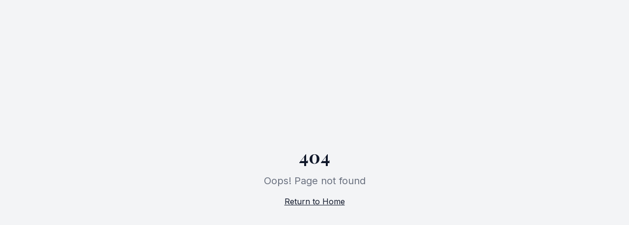

--- FILE ---
content_type: text/html; charset=utf-8
request_url: https://abrahamandassociatesrealty.com/accessibility.php
body_size: 1232
content:
<!doctype html>
<html lang="en">
  <head>
    <meta charset="UTF-8" />
    <link rel="icon" type="image/x-icon" href="/favicon.ico" />
    <meta name="viewport" content="width=device-width, initial-scale=1.0" />
    <title>Abraham & Associates Realty | Northern Virginia, Maryland & DC Real Estate</title>
    <meta name="description" content="Find your dream home in Northern Virginia, Maryland, and Washington DC with Abraham & Associates Realty. Expert guidance for buyers and sellers in Arlington, McLean, Bethesda, and the DMV area." />
    <meta name="keywords" content="Northern Virginia real estate, DC homes for sale, Maryland realtor, Arlington VA homes, McLean real estate, Bethesda homes, DMV real estate agent" />
    <meta name="author" content="Abraham & Associates Realty" />
    
    <!-- Open Graph / Facebook -->
    <meta property="og:type" content="website" />
    <meta property="og:title" content="Abraham & Associates Realty | DMV Real Estate Experts" />
    <meta property="og:description" content="Your trusted partner in Northern Virginia, Maryland, and DC real estate. Expert guidance for buyers and sellers." />
    
    <!-- Twitter -->
    <meta name="twitter:card" content="summary_large_image" />
    <meta name="twitter:title" content="Abraham & Associates Realty | DMV Real Estate Experts" />
    <meta name="twitter:description" content="Your trusted partner in Northern Virginia, Maryland, and DC real estate. Expert guidance for buyers and sellers." />
    
    <!-- Canonical -->
    <link rel="canonical" href="https://abrahamrealty.com" />
    
    <!-- JSON-LD Structured Data -->
    <script type="application/ld+json">
    {
      "@context": "https://schema.org",
      "@type": "RealEstateAgent",
      "name": "Abraham & Associates Realty",
      "description": "Premier real estate agency serving Northern Virginia, Maryland, and Washington DC",
      "url": "https://abrahamrealty.com",
      "telephone": "+1-703-555-1234",
      "address": {
        "@type": "PostalAddress",
        "streetAddress": "1234 Main Street, Suite 100",
        "addressLocality": "Arlington",
        "addressRegion": "VA",
        "postalCode": "22201",
        "addressCountry": "US"
      },
      "areaServed": [
        "Arlington, VA",
        "McLean, VA",
        "Fairfax, VA",
        "Alexandria, VA",
        "Bethesda, MD",
        "Washington, DC"
      ],
      "priceRange": "$$$$"
    }
    </script>
    <script type="module" crossorigin src="/assets/index-3Sp62vDl.js"></script>
    <link rel="stylesheet" crossorigin href="/assets/index-zY2_3RUU.css">
  <script defer src="https://abrahamandassociatesrealty.com/~flock.js" data-proxy-url="https://abrahamandassociatesrealty.com/~api/analytics"></script><meta name="twitter:image" content="https://pub-bb2e103a32db4e198524a2e9ed8f35b4.r2.dev/db7304e8-d391-4ba8-8cfd-0bca7a3d6594/id-preview-e9adcb84--d67de632-41cc-4831-966e-981fcad2280b.lovable.app-1767733119605.png" /></head>
  <body>
    <div id="root"></div>
  </body>
</html>


--- FILE ---
content_type: text/javascript; charset=utf-8
request_url: https://abrahamandassociatesrealty.com/assets/index-3Sp62vDl.js
body_size: 156314
content:
var _f=e=>{throw TypeError(e)};var Ol=(e,t,n)=>t.has(e)||_f("Cannot "+n);var M=(e,t,n)=>(Ol(e,t,"read from private field"),n?n.call(e):t.get(e)),de=(e,t,n)=>t.has(e)?_f("Cannot add the same private member more than once"):t instanceof WeakSet?t.add(e):t.set(e,n),X=(e,t,n,r)=>(Ol(e,t,"write to private field"),r?r.call(e,n):t.set(e,n),n),Ue=(e,t,n)=>(Ol(e,t,"access private method"),n);var Ni=(e,t,n,r)=>({set _(s){X(e,t,s,n)},get _(){return M(e,t,r)}});function Nw(e,t){for(var n=0;n<t.length;n++){const r=t[n];if(typeof r!="string"&&!Array.isArray(r)){for(const s in r)if(s!=="default"&&!(s in e)){const i=Object.getOwnPropertyDescriptor(r,s);i&&Object.defineProperty(e,s,i.get?i:{enumerable:!0,get:()=>r[s]})}}}return Object.freeze(Object.defineProperty(e,Symbol.toStringTag,{value:"Module"}))}(function(){const t=document.createElement("link").relList;if(t&&t.supports&&t.supports("modulepreload"))return;for(const s of document.querySelectorAll('link[rel="modulepreload"]'))r(s);new MutationObserver(s=>{for(const i of s)if(i.type==="childList")for(const a of i.addedNodes)a.tagName==="LINK"&&a.rel==="modulepreload"&&r(a)}).observe(document,{childList:!0,subtree:!0});function n(s){const i={};return s.integrity&&(i.integrity=s.integrity),s.referrerPolicy&&(i.referrerPolicy=s.referrerPolicy),s.crossOrigin==="use-credentials"?i.credentials="include":s.crossOrigin==="anonymous"?i.credentials="omit":i.credentials="same-origin",i}function r(s){if(s.ep)return;s.ep=!0;const i=n(s);fetch(s.href,i)}})();function Qh(e){return e&&e.__esModule&&Object.prototype.hasOwnProperty.call(e,"default")?e.default:e}var Xh={exports:{}},Xa={},Zh={exports:{}},ee={};/**
 * @license React
 * react.production.min.js
 *
 * Copyright (c) Facebook, Inc. and its affiliates.
 *
 * This source code is licensed under the MIT license found in the
 * LICENSE file in the root directory of this source tree.
 */var si=Symbol.for("react.element"),Sw=Symbol.for("react.portal"),Cw=Symbol.for("react.fragment"),kw=Symbol.for("react.strict_mode"),Ew=Symbol.for("react.profiler"),Pw=Symbol.for("react.provider"),Mw=Symbol.for("react.context"),Tw=Symbol.for("react.forward_ref"),Rw=Symbol.for("react.suspense"),Aw=Symbol.for("react.memo"),Dw=Symbol.for("react.lazy"),Of=Symbol.iterator;function Iw(e){return e===null||typeof e!="object"?null:(e=Of&&e[Of]||e["@@iterator"],typeof e=="function"?e:null)}var Jh={isMounted:function(){return!1},enqueueForceUpdate:function(){},enqueueReplaceState:function(){},enqueueSetState:function(){}},ep=Object.assign,tp={};function Ho(e,t,n){this.props=e,this.context=t,this.refs=tp,this.updater=n||Jh}Ho.prototype.isReactComponent={};Ho.prototype.setState=function(e,t){if(typeof e!="object"&&typeof e!="function"&&e!=null)throw Error("setState(...): takes an object of state variables to update or a function which returns an object of state variables.");this.updater.enqueueSetState(this,e,t,"setState")};Ho.prototype.forceUpdate=function(e){this.updater.enqueueForceUpdate(this,e,"forceUpdate")};function np(){}np.prototype=Ho.prototype;function Ku(e,t,n){this.props=e,this.context=t,this.refs=tp,this.updater=n||Jh}var Yu=Ku.prototype=new np;Yu.constructor=Ku;ep(Yu,Ho.prototype);Yu.isPureReactComponent=!0;var Lf=Array.isArray,rp=Object.prototype.hasOwnProperty,qu={current:null},op={key:!0,ref:!0,__self:!0,__source:!0};function sp(e,t,n){var r,s={},i=null,a=null;if(t!=null)for(r in t.ref!==void 0&&(a=t.ref),t.key!==void 0&&(i=""+t.key),t)rp.call(t,r)&&!op.hasOwnProperty(r)&&(s[r]=t[r]);var l=arguments.length-2;if(l===1)s.children=n;else if(1<l){for(var c=Array(l),u=0;u<l;u++)c[u]=arguments[u+2];s.children=c}if(e&&e.defaultProps)for(r in l=e.defaultProps,l)s[r]===void 0&&(s[r]=l[r]);return{$$typeof:si,type:e,key:i,ref:a,props:s,_owner:qu.current}}function _w(e,t){return{$$typeof:si,type:e.type,key:t,ref:e.ref,props:e.props,_owner:e._owner}}function Qu(e){return typeof e=="object"&&e!==null&&e.$$typeof===si}function Ow(e){var t={"=":"=0",":":"=2"};return"$"+e.replace(/[=:]/g,function(n){return t[n]})}var Ff=/\/+/g;function Ll(e,t){return typeof e=="object"&&e!==null&&e.key!=null?Ow(""+e.key):t.toString(36)}function Xi(e,t,n,r,s){var i=typeof e;(i==="undefined"||i==="boolean")&&(e=null);var a=!1;if(e===null)a=!0;else switch(i){case"string":case"number":a=!0;break;case"object":switch(e.$$typeof){case si:case Sw:a=!0}}if(a)return a=e,s=s(a),e=r===""?"."+Ll(a,0):r,Lf(s)?(n="",e!=null&&(n=e.replace(Ff,"$&/")+"/"),Xi(s,t,n,"",function(u){return u})):s!=null&&(Qu(s)&&(s=_w(s,n+(!s.key||a&&a.key===s.key?"":(""+s.key).replace(Ff,"$&/")+"/")+e)),t.push(s)),1;if(a=0,r=r===""?".":r+":",Lf(e))for(var l=0;l<e.length;l++){i=e[l];var c=r+Ll(i,l);a+=Xi(i,t,n,c,s)}else if(c=Iw(e),typeof c=="function")for(e=c.call(e),l=0;!(i=e.next()).done;)i=i.value,c=r+Ll(i,l++),a+=Xi(i,t,n,c,s);else if(i==="object")throw t=String(e),Error("Objects are not valid as a React child (found: "+(t==="[object Object]"?"object with keys {"+Object.keys(e).join(", ")+"}":t)+"). If you meant to render a collection of children, use an array instead.");return a}function Si(e,t,n){if(e==null)return e;var r=[],s=0;return Xi(e,r,"","",function(i){return t.call(n,i,s++)}),r}function Lw(e){if(e._status===-1){var t=e._result;t=t(),t.then(function(n){(e._status===0||e._status===-1)&&(e._status=1,e._result=n)},function(n){(e._status===0||e._status===-1)&&(e._status=2,e._result=n)}),e._status===-1&&(e._status=0,e._result=t)}if(e._status===1)return e._result.default;throw e._result}var nt={current:null},Zi={transition:null},Fw={ReactCurrentDispatcher:nt,ReactCurrentBatchConfig:Zi,ReactCurrentOwner:qu};function ip(){throw Error("act(...) is not supported in production builds of React.")}ee.Children={map:Si,forEach:function(e,t,n){Si(e,function(){t.apply(this,arguments)},n)},count:function(e){var t=0;return Si(e,function(){t++}),t},toArray:function(e){return Si(e,function(t){return t})||[]},only:function(e){if(!Qu(e))throw Error("React.Children.only expected to receive a single React element child.");return e}};ee.Component=Ho;ee.Fragment=Cw;ee.Profiler=Ew;ee.PureComponent=Ku;ee.StrictMode=kw;ee.Suspense=Rw;ee.__SECRET_INTERNALS_DO_NOT_USE_OR_YOU_WILL_BE_FIRED=Fw;ee.act=ip;ee.cloneElement=function(e,t,n){if(e==null)throw Error("React.cloneElement(...): The argument must be a React element, but you passed "+e+".");var r=ep({},e.props),s=e.key,i=e.ref,a=e._owner;if(t!=null){if(t.ref!==void 0&&(i=t.ref,a=qu.current),t.key!==void 0&&(s=""+t.key),e.type&&e.type.defaultProps)var l=e.type.defaultProps;for(c in t)rp.call(t,c)&&!op.hasOwnProperty(c)&&(r[c]=t[c]===void 0&&l!==void 0?l[c]:t[c])}var c=arguments.length-2;if(c===1)r.children=n;else if(1<c){l=Array(c);for(var u=0;u<c;u++)l[u]=arguments[u+2];r.children=l}return{$$typeof:si,type:e.type,key:s,ref:i,props:r,_owner:a}};ee.createContext=function(e){return e={$$typeof:Mw,_currentValue:e,_currentValue2:e,_threadCount:0,Provider:null,Consumer:null,_defaultValue:null,_globalName:null},e.Provider={$$typeof:Pw,_context:e},e.Consumer=e};ee.createElement=sp;ee.createFactory=function(e){var t=sp.bind(null,e);return t.type=e,t};ee.createRef=function(){return{current:null}};ee.forwardRef=function(e){return{$$typeof:Tw,render:e}};ee.isValidElement=Qu;ee.lazy=function(e){return{$$typeof:Dw,_payload:{_status:-1,_result:e},_init:Lw}};ee.memo=function(e,t){return{$$typeof:Aw,type:e,compare:t===void 0?null:t}};ee.startTransition=function(e){var t=Zi.transition;Zi.transition={};try{e()}finally{Zi.transition=t}};ee.unstable_act=ip;ee.useCallback=function(e,t){return nt.current.useCallback(e,t)};ee.useContext=function(e){return nt.current.useContext(e)};ee.useDebugValue=function(){};ee.useDeferredValue=function(e){return nt.current.useDeferredValue(e)};ee.useEffect=function(e,t){return nt.current.useEffect(e,t)};ee.useId=function(){return nt.current.useId()};ee.useImperativeHandle=function(e,t,n){return nt.current.useImperativeHandle(e,t,n)};ee.useInsertionEffect=function(e,t){return nt.current.useInsertionEffect(e,t)};ee.useLayoutEffect=function(e,t){return nt.current.useLayoutEffect(e,t)};ee.useMemo=function(e,t){return nt.current.useMemo(e,t)};ee.useReducer=function(e,t,n){return nt.current.useReducer(e,t,n)};ee.useRef=function(e){return nt.current.useRef(e)};ee.useState=function(e){return nt.current.useState(e)};ee.useSyncExternalStore=function(e,t,n){return nt.current.useSyncExternalStore(e,t,n)};ee.useTransition=function(){return nt.current.useTransition()};ee.version="18.3.1";Zh.exports=ee;var d=Zh.exports;const O=Qh(d),Xu=Nw({__proto__:null,default:O},[d]);/**
 * @license React
 * react-jsx-runtime.production.min.js
 *
 * Copyright (c) Facebook, Inc. and its affiliates.
 *
 * This source code is licensed under the MIT license found in the
 * LICENSE file in the root directory of this source tree.
 */var zw=d,$w=Symbol.for("react.element"),Bw=Symbol.for("react.fragment"),Vw=Object.prototype.hasOwnProperty,Ww=zw.__SECRET_INTERNALS_DO_NOT_USE_OR_YOU_WILL_BE_FIRED.ReactCurrentOwner,Uw={key:!0,ref:!0,__self:!0,__source:!0};function ap(e,t,n){var r,s={},i=null,a=null;n!==void 0&&(i=""+n),t.key!==void 0&&(i=""+t.key),t.ref!==void 0&&(a=t.ref);for(r in t)Vw.call(t,r)&&!Uw.hasOwnProperty(r)&&(s[r]=t[r]);if(e&&e.defaultProps)for(r in t=e.defaultProps,t)s[r]===void 0&&(s[r]=t[r]);return{$$typeof:$w,type:e,key:i,ref:a,props:s,_owner:Ww.current}}Xa.Fragment=Bw;Xa.jsx=ap;Xa.jsxs=ap;Xh.exports=Xa;var o=Xh.exports,lp={exports:{}},yt={},cp={exports:{}},up={};/**
 * @license React
 * scheduler.production.min.js
 *
 * Copyright (c) Facebook, Inc. and its affiliates.
 *
 * This source code is licensed under the MIT license found in the
 * LICENSE file in the root directory of this source tree.
 */(function(e){function t(E,k){var _=E.length;E.push(k);e:for(;0<_;){var H=_-1>>>1,V=E[H];if(0<s(V,k))E[H]=k,E[_]=V,_=H;else break e}}function n(E){return E.length===0?null:E[0]}function r(E){if(E.length===0)return null;var k=E[0],_=E.pop();if(_!==k){E[0]=_;e:for(var H=0,V=E.length,q=V>>>1;H<q;){var Y=2*(H+1)-1,me=E[Y],he=Y+1,L=E[he];if(0>s(me,_))he<V&&0>s(L,me)?(E[H]=L,E[he]=_,H=he):(E[H]=me,E[Y]=_,H=Y);else if(he<V&&0>s(L,_))E[H]=L,E[he]=_,H=he;else break e}}return k}function s(E,k){var _=E.sortIndex-k.sortIndex;return _!==0?_:E.id-k.id}if(typeof performance=="object"&&typeof performance.now=="function"){var i=performance;e.unstable_now=function(){return i.now()}}else{var a=Date,l=a.now();e.unstable_now=function(){return a.now()-l}}var c=[],u=[],m=1,f=null,h=3,p=!1,b=!1,x=!1,w=typeof setTimeout=="function"?setTimeout:null,v=typeof clearTimeout=="function"?clearTimeout:null,g=typeof setImmediate<"u"?setImmediate:null;typeof navigator<"u"&&navigator.scheduling!==void 0&&navigator.scheduling.isInputPending!==void 0&&navigator.scheduling.isInputPending.bind(navigator.scheduling);function y(E){for(var k=n(u);k!==null;){if(k.callback===null)r(u);else if(k.startTime<=E)r(u),k.sortIndex=k.expirationTime,t(c,k);else break;k=n(u)}}function j(E){if(x=!1,y(E),!b)if(n(c)!==null)b=!0,z(N);else{var k=n(u);k!==null&&W(j,k.startTime-E)}}function N(E,k){b=!1,x&&(x=!1,v(P),P=-1),p=!0;var _=h;try{for(y(k),f=n(c);f!==null&&(!(f.expirationTime>k)||E&&!F());){var H=f.callback;if(typeof H=="function"){f.callback=null,h=f.priorityLevel;var V=H(f.expirationTime<=k);k=e.unstable_now(),typeof V=="function"?f.callback=V:f===n(c)&&r(c),y(k)}else r(c);f=n(c)}if(f!==null)var q=!0;else{var Y=n(u);Y!==null&&W(j,Y.startTime-k),q=!1}return q}finally{f=null,h=_,p=!1}}var C=!1,S=null,P=-1,R=5,T=-1;function F(){return!(e.unstable_now()-T<R)}function I(){if(S!==null){var E=e.unstable_now();T=E;var k=!0;try{k=S(!0,E)}finally{k?U():(C=!1,S=null)}}else C=!1}var U;if(typeof g=="function")U=function(){g(I)};else if(typeof MessageChannel<"u"){var D=new MessageChannel,G=D.port2;D.port1.onmessage=I,U=function(){G.postMessage(null)}}else U=function(){w(I,0)};function z(E){S=E,C||(C=!0,U())}function W(E,k){P=w(function(){E(e.unstable_now())},k)}e.unstable_IdlePriority=5,e.unstable_ImmediatePriority=1,e.unstable_LowPriority=4,e.unstable_NormalPriority=3,e.unstable_Profiling=null,e.unstable_UserBlockingPriority=2,e.unstable_cancelCallback=function(E){E.callback=null},e.unstable_continueExecution=function(){b||p||(b=!0,z(N))},e.unstable_forceFrameRate=function(E){0>E||125<E?console.error("forceFrameRate takes a positive int between 0 and 125, forcing frame rates higher than 125 fps is not supported"):R=0<E?Math.floor(1e3/E):5},e.unstable_getCurrentPriorityLevel=function(){return h},e.unstable_getFirstCallbackNode=function(){return n(c)},e.unstable_next=function(E){switch(h){case 1:case 2:case 3:var k=3;break;default:k=h}var _=h;h=k;try{return E()}finally{h=_}},e.unstable_pauseExecution=function(){},e.unstable_requestPaint=function(){},e.unstable_runWithPriority=function(E,k){switch(E){case 1:case 2:case 3:case 4:case 5:break;default:E=3}var _=h;h=E;try{return k()}finally{h=_}},e.unstable_scheduleCallback=function(E,k,_){var H=e.unstable_now();switch(typeof _=="object"&&_!==null?(_=_.delay,_=typeof _=="number"&&0<_?H+_:H):_=H,E){case 1:var V=-1;break;case 2:V=250;break;case 5:V=1073741823;break;case 4:V=1e4;break;default:V=5e3}return V=_+V,E={id:m++,callback:k,priorityLevel:E,startTime:_,expirationTime:V,sortIndex:-1},_>H?(E.sortIndex=_,t(u,E),n(c)===null&&E===n(u)&&(x?(v(P),P=-1):x=!0,W(j,_-H))):(E.sortIndex=V,t(c,E),b||p||(b=!0,z(N))),E},e.unstable_shouldYield=F,e.unstable_wrapCallback=function(E){var k=h;return function(){var _=h;h=k;try{return E.apply(this,arguments)}finally{h=_}}}})(up);cp.exports=up;var Hw=cp.exports;/**
 * @license React
 * react-dom.production.min.js
 *
 * Copyright (c) Facebook, Inc. and its affiliates.
 *
 * This source code is licensed under the MIT license found in the
 * LICENSE file in the root directory of this source tree.
 */var Gw=d,vt=Hw;function A(e){for(var t="https://reactjs.org/docs/error-decoder.html?invariant="+e,n=1;n<arguments.length;n++)t+="&args[]="+encodeURIComponent(arguments[n]);return"Minified React error #"+e+"; visit "+t+" for the full message or use the non-minified dev environment for full errors and additional helpful warnings."}var dp=new Set,As={};function $r(e,t){Do(e,t),Do(e+"Capture",t)}function Do(e,t){for(As[e]=t,e=0;e<t.length;e++)dp.add(t[e])}var gn=!(typeof window>"u"||typeof window.document>"u"||typeof window.document.createElement>"u"),kc=Object.prototype.hasOwnProperty,Kw=/^[:A-Z_a-z\u00C0-\u00D6\u00D8-\u00F6\u00F8-\u02FF\u0370-\u037D\u037F-\u1FFF\u200C-\u200D\u2070-\u218F\u2C00-\u2FEF\u3001-\uD7FF\uF900-\uFDCF\uFDF0-\uFFFD][:A-Z_a-z\u00C0-\u00D6\u00D8-\u00F6\u00F8-\u02FF\u0370-\u037D\u037F-\u1FFF\u200C-\u200D\u2070-\u218F\u2C00-\u2FEF\u3001-\uD7FF\uF900-\uFDCF\uFDF0-\uFFFD\-.0-9\u00B7\u0300-\u036F\u203F-\u2040]*$/,zf={},$f={};function Yw(e){return kc.call($f,e)?!0:kc.call(zf,e)?!1:Kw.test(e)?$f[e]=!0:(zf[e]=!0,!1)}function qw(e,t,n,r){if(n!==null&&n.type===0)return!1;switch(typeof t){case"function":case"symbol":return!0;case"boolean":return r?!1:n!==null?!n.acceptsBooleans:(e=e.toLowerCase().slice(0,5),e!=="data-"&&e!=="aria-");default:return!1}}function Qw(e,t,n,r){if(t===null||typeof t>"u"||qw(e,t,n,r))return!0;if(r)return!1;if(n!==null)switch(n.type){case 3:return!t;case 4:return t===!1;case 5:return isNaN(t);case 6:return isNaN(t)||1>t}return!1}function rt(e,t,n,r,s,i,a){this.acceptsBooleans=t===2||t===3||t===4,this.attributeName=r,this.attributeNamespace=s,this.mustUseProperty=n,this.propertyName=e,this.type=t,this.sanitizeURL=i,this.removeEmptyString=a}var Be={};"children dangerouslySetInnerHTML defaultValue defaultChecked innerHTML suppressContentEditableWarning suppressHydrationWarning style".split(" ").forEach(function(e){Be[e]=new rt(e,0,!1,e,null,!1,!1)});[["acceptCharset","accept-charset"],["className","class"],["htmlFor","for"],["httpEquiv","http-equiv"]].forEach(function(e){var t=e[0];Be[t]=new rt(t,1,!1,e[1],null,!1,!1)});["contentEditable","draggable","spellCheck","value"].forEach(function(e){Be[e]=new rt(e,2,!1,e.toLowerCase(),null,!1,!1)});["autoReverse","externalResourcesRequired","focusable","preserveAlpha"].forEach(function(e){Be[e]=new rt(e,2,!1,e,null,!1,!1)});"allowFullScreen async autoFocus autoPlay controls default defer disabled disablePictureInPicture disableRemotePlayback formNoValidate hidden loop noModule noValidate open playsInline readOnly required reversed scoped seamless itemScope".split(" ").forEach(function(e){Be[e]=new rt(e,3,!1,e.toLowerCase(),null,!1,!1)});["checked","multiple","muted","selected"].forEach(function(e){Be[e]=new rt(e,3,!0,e,null,!1,!1)});["capture","download"].forEach(function(e){Be[e]=new rt(e,4,!1,e,null,!1,!1)});["cols","rows","size","span"].forEach(function(e){Be[e]=new rt(e,6,!1,e,null,!1,!1)});["rowSpan","start"].forEach(function(e){Be[e]=new rt(e,5,!1,e.toLowerCase(),null,!1,!1)});var Zu=/[\-:]([a-z])/g;function Ju(e){return e[1].toUpperCase()}"accent-height alignment-baseline arabic-form baseline-shift cap-height clip-path clip-rule color-interpolation color-interpolation-filters color-profile color-rendering dominant-baseline enable-background fill-opacity fill-rule flood-color flood-opacity font-family font-size font-size-adjust font-stretch font-style font-variant font-weight glyph-name glyph-orientation-horizontal glyph-orientation-vertical horiz-adv-x horiz-origin-x image-rendering letter-spacing lighting-color marker-end marker-mid marker-start overline-position overline-thickness paint-order panose-1 pointer-events rendering-intent shape-rendering stop-color stop-opacity strikethrough-position strikethrough-thickness stroke-dasharray stroke-dashoffset stroke-linecap stroke-linejoin stroke-miterlimit stroke-opacity stroke-width text-anchor text-decoration text-rendering underline-position underline-thickness unicode-bidi unicode-range units-per-em v-alphabetic v-hanging v-ideographic v-mathematical vector-effect vert-adv-y vert-origin-x vert-origin-y word-spacing writing-mode xmlns:xlink x-height".split(" ").forEach(function(e){var t=e.replace(Zu,Ju);Be[t]=new rt(t,1,!1,e,null,!1,!1)});"xlink:actuate xlink:arcrole xlink:role xlink:show xlink:title xlink:type".split(" ").forEach(function(e){var t=e.replace(Zu,Ju);Be[t]=new rt(t,1,!1,e,"http://www.w3.org/1999/xlink",!1,!1)});["xml:base","xml:lang","xml:space"].forEach(function(e){var t=e.replace(Zu,Ju);Be[t]=new rt(t,1,!1,e,"http://www.w3.org/XML/1998/namespace",!1,!1)});["tabIndex","crossOrigin"].forEach(function(e){Be[e]=new rt(e,1,!1,e.toLowerCase(),null,!1,!1)});Be.xlinkHref=new rt("xlinkHref",1,!1,"xlink:href","http://www.w3.org/1999/xlink",!0,!1);["src","href","action","formAction"].forEach(function(e){Be[e]=new rt(e,1,!1,e.toLowerCase(),null,!0,!0)});function ed(e,t,n,r){var s=Be.hasOwnProperty(t)?Be[t]:null;(s!==null?s.type!==0:r||!(2<t.length)||t[0]!=="o"&&t[0]!=="O"||t[1]!=="n"&&t[1]!=="N")&&(Qw(t,n,s,r)&&(n=null),r||s===null?Yw(t)&&(n===null?e.removeAttribute(t):e.setAttribute(t,""+n)):s.mustUseProperty?e[s.propertyName]=n===null?s.type===3?!1:"":n:(t=s.attributeName,r=s.attributeNamespace,n===null?e.removeAttribute(t):(s=s.type,n=s===3||s===4&&n===!0?"":""+n,r?e.setAttributeNS(r,t,n):e.setAttribute(t,n))))}var Nn=Gw.__SECRET_INTERNALS_DO_NOT_USE_OR_YOU_WILL_BE_FIRED,Ci=Symbol.for("react.element"),ro=Symbol.for("react.portal"),oo=Symbol.for("react.fragment"),td=Symbol.for("react.strict_mode"),Ec=Symbol.for("react.profiler"),fp=Symbol.for("react.provider"),mp=Symbol.for("react.context"),nd=Symbol.for("react.forward_ref"),Pc=Symbol.for("react.suspense"),Mc=Symbol.for("react.suspense_list"),rd=Symbol.for("react.memo"),In=Symbol.for("react.lazy"),hp=Symbol.for("react.offscreen"),Bf=Symbol.iterator;function ss(e){return e===null||typeof e!="object"?null:(e=Bf&&e[Bf]||e["@@iterator"],typeof e=="function"?e:null)}var ke=Object.assign,Fl;function ps(e){if(Fl===void 0)try{throw Error()}catch(n){var t=n.stack.trim().match(/\n( *(at )?)/);Fl=t&&t[1]||""}return`
`+Fl+e}var zl=!1;function $l(e,t){if(!e||zl)return"";zl=!0;var n=Error.prepareStackTrace;Error.prepareStackTrace=void 0;try{if(t)if(t=function(){throw Error()},Object.defineProperty(t.prototype,"props",{set:function(){throw Error()}}),typeof Reflect=="object"&&Reflect.construct){try{Reflect.construct(t,[])}catch(u){var r=u}Reflect.construct(e,[],t)}else{try{t.call()}catch(u){r=u}e.call(t.prototype)}else{try{throw Error()}catch(u){r=u}e()}}catch(u){if(u&&r&&typeof u.stack=="string"){for(var s=u.stack.split(`
`),i=r.stack.split(`
`),a=s.length-1,l=i.length-1;1<=a&&0<=l&&s[a]!==i[l];)l--;for(;1<=a&&0<=l;a--,l--)if(s[a]!==i[l]){if(a!==1||l!==1)do if(a--,l--,0>l||s[a]!==i[l]){var c=`
`+s[a].replace(" at new "," at ");return e.displayName&&c.includes("<anonymous>")&&(c=c.replace("<anonymous>",e.displayName)),c}while(1<=a&&0<=l);break}}}finally{zl=!1,Error.prepareStackTrace=n}return(e=e?e.displayName||e.name:"")?ps(e):""}function Xw(e){switch(e.tag){case 5:return ps(e.type);case 16:return ps("Lazy");case 13:return ps("Suspense");case 19:return ps("SuspenseList");case 0:case 2:case 15:return e=$l(e.type,!1),e;case 11:return e=$l(e.type.render,!1),e;case 1:return e=$l(e.type,!0),e;default:return""}}function Tc(e){if(e==null)return null;if(typeof e=="function")return e.displayName||e.name||null;if(typeof e=="string")return e;switch(e){case oo:return"Fragment";case ro:return"Portal";case Ec:return"Profiler";case td:return"StrictMode";case Pc:return"Suspense";case Mc:return"SuspenseList"}if(typeof e=="object")switch(e.$$typeof){case mp:return(e.displayName||"Context")+".Consumer";case fp:return(e._context.displayName||"Context")+".Provider";case nd:var t=e.render;return e=e.displayName,e||(e=t.displayName||t.name||"",e=e!==""?"ForwardRef("+e+")":"ForwardRef"),e;case rd:return t=e.displayName||null,t!==null?t:Tc(e.type)||"Memo";case In:t=e._payload,e=e._init;try{return Tc(e(t))}catch{}}return null}function Zw(e){var t=e.type;switch(e.tag){case 24:return"Cache";case 9:return(t.displayName||"Context")+".Consumer";case 10:return(t._context.displayName||"Context")+".Provider";case 18:return"DehydratedFragment";case 11:return e=t.render,e=e.displayName||e.name||"",t.displayName||(e!==""?"ForwardRef("+e+")":"ForwardRef");case 7:return"Fragment";case 5:return t;case 4:return"Portal";case 3:return"Root";case 6:return"Text";case 16:return Tc(t);case 8:return t===td?"StrictMode":"Mode";case 22:return"Offscreen";case 12:return"Profiler";case 21:return"Scope";case 13:return"Suspense";case 19:return"SuspenseList";case 25:return"TracingMarker";case 1:case 0:case 17:case 2:case 14:case 15:if(typeof t=="function")return t.displayName||t.name||null;if(typeof t=="string")return t}return null}function nr(e){switch(typeof e){case"boolean":case"number":case"string":case"undefined":return e;case"object":return e;default:return""}}function pp(e){var t=e.type;return(e=e.nodeName)&&e.toLowerCase()==="input"&&(t==="checkbox"||t==="radio")}function Jw(e){var t=pp(e)?"checked":"value",n=Object.getOwnPropertyDescriptor(e.constructor.prototype,t),r=""+e[t];if(!e.hasOwnProperty(t)&&typeof n<"u"&&typeof n.get=="function"&&typeof n.set=="function"){var s=n.get,i=n.set;return Object.defineProperty(e,t,{configurable:!0,get:function(){return s.call(this)},set:function(a){r=""+a,i.call(this,a)}}),Object.defineProperty(e,t,{enumerable:n.enumerable}),{getValue:function(){return r},setValue:function(a){r=""+a},stopTracking:function(){e._valueTracker=null,delete e[t]}}}}function ki(e){e._valueTracker||(e._valueTracker=Jw(e))}function xp(e){if(!e)return!1;var t=e._valueTracker;if(!t)return!0;var n=t.getValue(),r="";return e&&(r=pp(e)?e.checked?"true":"false":e.value),e=r,e!==n?(t.setValue(e),!0):!1}function ha(e){if(e=e||(typeof document<"u"?document:void 0),typeof e>"u")return null;try{return e.activeElement||e.body}catch{return e.body}}function Rc(e,t){var n=t.checked;return ke({},t,{defaultChecked:void 0,defaultValue:void 0,value:void 0,checked:n??e._wrapperState.initialChecked})}function Vf(e,t){var n=t.defaultValue==null?"":t.defaultValue,r=t.checked!=null?t.checked:t.defaultChecked;n=nr(t.value!=null?t.value:n),e._wrapperState={initialChecked:r,initialValue:n,controlled:t.type==="checkbox"||t.type==="radio"?t.checked!=null:t.value!=null}}function gp(e,t){t=t.checked,t!=null&&ed(e,"checked",t,!1)}function Ac(e,t){gp(e,t);var n=nr(t.value),r=t.type;if(n!=null)r==="number"?(n===0&&e.value===""||e.value!=n)&&(e.value=""+n):e.value!==""+n&&(e.value=""+n);else if(r==="submit"||r==="reset"){e.removeAttribute("value");return}t.hasOwnProperty("value")?Dc(e,t.type,n):t.hasOwnProperty("defaultValue")&&Dc(e,t.type,nr(t.defaultValue)),t.checked==null&&t.defaultChecked!=null&&(e.defaultChecked=!!t.defaultChecked)}function Wf(e,t,n){if(t.hasOwnProperty("value")||t.hasOwnProperty("defaultValue")){var r=t.type;if(!(r!=="submit"&&r!=="reset"||t.value!==void 0&&t.value!==null))return;t=""+e._wrapperState.initialValue,n||t===e.value||(e.value=t),e.defaultValue=t}n=e.name,n!==""&&(e.name=""),e.defaultChecked=!!e._wrapperState.initialChecked,n!==""&&(e.name=n)}function Dc(e,t,n){(t!=="number"||ha(e.ownerDocument)!==e)&&(n==null?e.defaultValue=""+e._wrapperState.initialValue:e.defaultValue!==""+n&&(e.defaultValue=""+n))}var xs=Array.isArray;function xo(e,t,n,r){if(e=e.options,t){t={};for(var s=0;s<n.length;s++)t["$"+n[s]]=!0;for(n=0;n<e.length;n++)s=t.hasOwnProperty("$"+e[n].value),e[n].selected!==s&&(e[n].selected=s),s&&r&&(e[n].defaultSelected=!0)}else{for(n=""+nr(n),t=null,s=0;s<e.length;s++){if(e[s].value===n){e[s].selected=!0,r&&(e[s].defaultSelected=!0);return}t!==null||e[s].disabled||(t=e[s])}t!==null&&(t.selected=!0)}}function Ic(e,t){if(t.dangerouslySetInnerHTML!=null)throw Error(A(91));return ke({},t,{value:void 0,defaultValue:void 0,children:""+e._wrapperState.initialValue})}function Uf(e,t){var n=t.value;if(n==null){if(n=t.children,t=t.defaultValue,n!=null){if(t!=null)throw Error(A(92));if(xs(n)){if(1<n.length)throw Error(A(93));n=n[0]}t=n}t==null&&(t=""),n=t}e._wrapperState={initialValue:nr(n)}}function vp(e,t){var n=nr(t.value),r=nr(t.defaultValue);n!=null&&(n=""+n,n!==e.value&&(e.value=n),t.defaultValue==null&&e.defaultValue!==n&&(e.defaultValue=n)),r!=null&&(e.defaultValue=""+r)}function Hf(e){var t=e.textContent;t===e._wrapperState.initialValue&&t!==""&&t!==null&&(e.value=t)}function yp(e){switch(e){case"svg":return"http://www.w3.org/2000/svg";case"math":return"http://www.w3.org/1998/Math/MathML";default:return"http://www.w3.org/1999/xhtml"}}function _c(e,t){return e==null||e==="http://www.w3.org/1999/xhtml"?yp(t):e==="http://www.w3.org/2000/svg"&&t==="foreignObject"?"http://www.w3.org/1999/xhtml":e}var Ei,wp=function(e){return typeof MSApp<"u"&&MSApp.execUnsafeLocalFunction?function(t,n,r,s){MSApp.execUnsafeLocalFunction(function(){return e(t,n,r,s)})}:e}(function(e,t){if(e.namespaceURI!=="http://www.w3.org/2000/svg"||"innerHTML"in e)e.innerHTML=t;else{for(Ei=Ei||document.createElement("div"),Ei.innerHTML="<svg>"+t.valueOf().toString()+"</svg>",t=Ei.firstChild;e.firstChild;)e.removeChild(e.firstChild);for(;t.firstChild;)e.appendChild(t.firstChild)}});function Ds(e,t){if(t){var n=e.firstChild;if(n&&n===e.lastChild&&n.nodeType===3){n.nodeValue=t;return}}e.textContent=t}var js={animationIterationCount:!0,aspectRatio:!0,borderImageOutset:!0,borderImageSlice:!0,borderImageWidth:!0,boxFlex:!0,boxFlexGroup:!0,boxOrdinalGroup:!0,columnCount:!0,columns:!0,flex:!0,flexGrow:!0,flexPositive:!0,flexShrink:!0,flexNegative:!0,flexOrder:!0,gridArea:!0,gridRow:!0,gridRowEnd:!0,gridRowSpan:!0,gridRowStart:!0,gridColumn:!0,gridColumnEnd:!0,gridColumnSpan:!0,gridColumnStart:!0,fontWeight:!0,lineClamp:!0,lineHeight:!0,opacity:!0,order:!0,orphans:!0,tabSize:!0,widows:!0,zIndex:!0,zoom:!0,fillOpacity:!0,floodOpacity:!0,stopOpacity:!0,strokeDasharray:!0,strokeDashoffset:!0,strokeMiterlimit:!0,strokeOpacity:!0,strokeWidth:!0},e1=["Webkit","ms","Moz","O"];Object.keys(js).forEach(function(e){e1.forEach(function(t){t=t+e.charAt(0).toUpperCase()+e.substring(1),js[t]=js[e]})});function bp(e,t,n){return t==null||typeof t=="boolean"||t===""?"":n||typeof t!="number"||t===0||js.hasOwnProperty(e)&&js[e]?(""+t).trim():t+"px"}function jp(e,t){e=e.style;for(var n in t)if(t.hasOwnProperty(n)){var r=n.indexOf("--")===0,s=bp(n,t[n],r);n==="float"&&(n="cssFloat"),r?e.setProperty(n,s):e[n]=s}}var t1=ke({menuitem:!0},{area:!0,base:!0,br:!0,col:!0,embed:!0,hr:!0,img:!0,input:!0,keygen:!0,link:!0,meta:!0,param:!0,source:!0,track:!0,wbr:!0});function Oc(e,t){if(t){if(t1[e]&&(t.children!=null||t.dangerouslySetInnerHTML!=null))throw Error(A(137,e));if(t.dangerouslySetInnerHTML!=null){if(t.children!=null)throw Error(A(60));if(typeof t.dangerouslySetInnerHTML!="object"||!("__html"in t.dangerouslySetInnerHTML))throw Error(A(61))}if(t.style!=null&&typeof t.style!="object")throw Error(A(62))}}function Lc(e,t){if(e.indexOf("-")===-1)return typeof t.is=="string";switch(e){case"annotation-xml":case"color-profile":case"font-face":case"font-face-src":case"font-face-uri":case"font-face-format":case"font-face-name":case"missing-glyph":return!1;default:return!0}}var Fc=null;function od(e){return e=e.target||e.srcElement||window,e.correspondingUseElement&&(e=e.correspondingUseElement),e.nodeType===3?e.parentNode:e}var zc=null,go=null,vo=null;function Gf(e){if(e=li(e)){if(typeof zc!="function")throw Error(A(280));var t=e.stateNode;t&&(t=nl(t),zc(e.stateNode,e.type,t))}}function Np(e){go?vo?vo.push(e):vo=[e]:go=e}function Sp(){if(go){var e=go,t=vo;if(vo=go=null,Gf(e),t)for(e=0;e<t.length;e++)Gf(t[e])}}function Cp(e,t){return e(t)}function kp(){}var Bl=!1;function Ep(e,t,n){if(Bl)return e(t,n);Bl=!0;try{return Cp(e,t,n)}finally{Bl=!1,(go!==null||vo!==null)&&(kp(),Sp())}}function Is(e,t){var n=e.stateNode;if(n===null)return null;var r=nl(n);if(r===null)return null;n=r[t];e:switch(t){case"onClick":case"onClickCapture":case"onDoubleClick":case"onDoubleClickCapture":case"onMouseDown":case"onMouseDownCapture":case"onMouseMove":case"onMouseMoveCapture":case"onMouseUp":case"onMouseUpCapture":case"onMouseEnter":(r=!r.disabled)||(e=e.type,r=!(e==="button"||e==="input"||e==="select"||e==="textarea")),e=!r;break e;default:e=!1}if(e)return null;if(n&&typeof n!="function")throw Error(A(231,t,typeof n));return n}var $c=!1;if(gn)try{var is={};Object.defineProperty(is,"passive",{get:function(){$c=!0}}),window.addEventListener("test",is,is),window.removeEventListener("test",is,is)}catch{$c=!1}function n1(e,t,n,r,s,i,a,l,c){var u=Array.prototype.slice.call(arguments,3);try{t.apply(n,u)}catch(m){this.onError(m)}}var Ns=!1,pa=null,xa=!1,Bc=null,r1={onError:function(e){Ns=!0,pa=e}};function o1(e,t,n,r,s,i,a,l,c){Ns=!1,pa=null,n1.apply(r1,arguments)}function s1(e,t,n,r,s,i,a,l,c){if(o1.apply(this,arguments),Ns){if(Ns){var u=pa;Ns=!1,pa=null}else throw Error(A(198));xa||(xa=!0,Bc=u)}}function Br(e){var t=e,n=e;if(e.alternate)for(;t.return;)t=t.return;else{e=t;do t=e,t.flags&4098&&(n=t.return),e=t.return;while(e)}return t.tag===3?n:null}function Pp(e){if(e.tag===13){var t=e.memoizedState;if(t===null&&(e=e.alternate,e!==null&&(t=e.memoizedState)),t!==null)return t.dehydrated}return null}function Kf(e){if(Br(e)!==e)throw Error(A(188))}function i1(e){var t=e.alternate;if(!t){if(t=Br(e),t===null)throw Error(A(188));return t!==e?null:e}for(var n=e,r=t;;){var s=n.return;if(s===null)break;var i=s.alternate;if(i===null){if(r=s.return,r!==null){n=r;continue}break}if(s.child===i.child){for(i=s.child;i;){if(i===n)return Kf(s),e;if(i===r)return Kf(s),t;i=i.sibling}throw Error(A(188))}if(n.return!==r.return)n=s,r=i;else{for(var a=!1,l=s.child;l;){if(l===n){a=!0,n=s,r=i;break}if(l===r){a=!0,r=s,n=i;break}l=l.sibling}if(!a){for(l=i.child;l;){if(l===n){a=!0,n=i,r=s;break}if(l===r){a=!0,r=i,n=s;break}l=l.sibling}if(!a)throw Error(A(189))}}if(n.alternate!==r)throw Error(A(190))}if(n.tag!==3)throw Error(A(188));return n.stateNode.current===n?e:t}function Mp(e){return e=i1(e),e!==null?Tp(e):null}function Tp(e){if(e.tag===5||e.tag===6)return e;for(e=e.child;e!==null;){var t=Tp(e);if(t!==null)return t;e=e.sibling}return null}var Rp=vt.unstable_scheduleCallback,Yf=vt.unstable_cancelCallback,a1=vt.unstable_shouldYield,l1=vt.unstable_requestPaint,Te=vt.unstable_now,c1=vt.unstable_getCurrentPriorityLevel,sd=vt.unstable_ImmediatePriority,Ap=vt.unstable_UserBlockingPriority,ga=vt.unstable_NormalPriority,u1=vt.unstable_LowPriority,Dp=vt.unstable_IdlePriority,Za=null,rn=null;function d1(e){if(rn&&typeof rn.onCommitFiberRoot=="function")try{rn.onCommitFiberRoot(Za,e,void 0,(e.current.flags&128)===128)}catch{}}var Ut=Math.clz32?Math.clz32:h1,f1=Math.log,m1=Math.LN2;function h1(e){return e>>>=0,e===0?32:31-(f1(e)/m1|0)|0}var Pi=64,Mi=4194304;function gs(e){switch(e&-e){case 1:return 1;case 2:return 2;case 4:return 4;case 8:return 8;case 16:return 16;case 32:return 32;case 64:case 128:case 256:case 512:case 1024:case 2048:case 4096:case 8192:case 16384:case 32768:case 65536:case 131072:case 262144:case 524288:case 1048576:case 2097152:return e&4194240;case 4194304:case 8388608:case 16777216:case 33554432:case 67108864:return e&130023424;case 134217728:return 134217728;case 268435456:return 268435456;case 536870912:return 536870912;case 1073741824:return 1073741824;default:return e}}function va(e,t){var n=e.pendingLanes;if(n===0)return 0;var r=0,s=e.suspendedLanes,i=e.pingedLanes,a=n&268435455;if(a!==0){var l=a&~s;l!==0?r=gs(l):(i&=a,i!==0&&(r=gs(i)))}else a=n&~s,a!==0?r=gs(a):i!==0&&(r=gs(i));if(r===0)return 0;if(t!==0&&t!==r&&!(t&s)&&(s=r&-r,i=t&-t,s>=i||s===16&&(i&4194240)!==0))return t;if(r&4&&(r|=n&16),t=e.entangledLanes,t!==0)for(e=e.entanglements,t&=r;0<t;)n=31-Ut(t),s=1<<n,r|=e[n],t&=~s;return r}function p1(e,t){switch(e){case 1:case 2:case 4:return t+250;case 8:case 16:case 32:case 64:case 128:case 256:case 512:case 1024:case 2048:case 4096:case 8192:case 16384:case 32768:case 65536:case 131072:case 262144:case 524288:case 1048576:case 2097152:return t+5e3;case 4194304:case 8388608:case 16777216:case 33554432:case 67108864:return-1;case 134217728:case 268435456:case 536870912:case 1073741824:return-1;default:return-1}}function x1(e,t){for(var n=e.suspendedLanes,r=e.pingedLanes,s=e.expirationTimes,i=e.pendingLanes;0<i;){var a=31-Ut(i),l=1<<a,c=s[a];c===-1?(!(l&n)||l&r)&&(s[a]=p1(l,t)):c<=t&&(e.expiredLanes|=l),i&=~l}}function Vc(e){return e=e.pendingLanes&-1073741825,e!==0?e:e&1073741824?1073741824:0}function Ip(){var e=Pi;return Pi<<=1,!(Pi&4194240)&&(Pi=64),e}function Vl(e){for(var t=[],n=0;31>n;n++)t.push(e);return t}function ii(e,t,n){e.pendingLanes|=t,t!==536870912&&(e.suspendedLanes=0,e.pingedLanes=0),e=e.eventTimes,t=31-Ut(t),e[t]=n}function g1(e,t){var n=e.pendingLanes&~t;e.pendingLanes=t,e.suspendedLanes=0,e.pingedLanes=0,e.expiredLanes&=t,e.mutableReadLanes&=t,e.entangledLanes&=t,t=e.entanglements;var r=e.eventTimes;for(e=e.expirationTimes;0<n;){var s=31-Ut(n),i=1<<s;t[s]=0,r[s]=-1,e[s]=-1,n&=~i}}function id(e,t){var n=e.entangledLanes|=t;for(e=e.entanglements;n;){var r=31-Ut(n),s=1<<r;s&t|e[r]&t&&(e[r]|=t),n&=~s}}var fe=0;function _p(e){return e&=-e,1<e?4<e?e&268435455?16:536870912:4:1}var Op,ad,Lp,Fp,zp,Wc=!1,Ti=[],Kn=null,Yn=null,qn=null,_s=new Map,Os=new Map,On=[],v1="mousedown mouseup touchcancel touchend touchstart auxclick dblclick pointercancel pointerdown pointerup dragend dragstart drop compositionend compositionstart keydown keypress keyup input textInput copy cut paste click change contextmenu reset submit".split(" ");function qf(e,t){switch(e){case"focusin":case"focusout":Kn=null;break;case"dragenter":case"dragleave":Yn=null;break;case"mouseover":case"mouseout":qn=null;break;case"pointerover":case"pointerout":_s.delete(t.pointerId);break;case"gotpointercapture":case"lostpointercapture":Os.delete(t.pointerId)}}function as(e,t,n,r,s,i){return e===null||e.nativeEvent!==i?(e={blockedOn:t,domEventName:n,eventSystemFlags:r,nativeEvent:i,targetContainers:[s]},t!==null&&(t=li(t),t!==null&&ad(t)),e):(e.eventSystemFlags|=r,t=e.targetContainers,s!==null&&t.indexOf(s)===-1&&t.push(s),e)}function y1(e,t,n,r,s){switch(t){case"focusin":return Kn=as(Kn,e,t,n,r,s),!0;case"dragenter":return Yn=as(Yn,e,t,n,r,s),!0;case"mouseover":return qn=as(qn,e,t,n,r,s),!0;case"pointerover":var i=s.pointerId;return _s.set(i,as(_s.get(i)||null,e,t,n,r,s)),!0;case"gotpointercapture":return i=s.pointerId,Os.set(i,as(Os.get(i)||null,e,t,n,r,s)),!0}return!1}function $p(e){var t=vr(e.target);if(t!==null){var n=Br(t);if(n!==null){if(t=n.tag,t===13){if(t=Pp(n),t!==null){e.blockedOn=t,zp(e.priority,function(){Lp(n)});return}}else if(t===3&&n.stateNode.current.memoizedState.isDehydrated){e.blockedOn=n.tag===3?n.stateNode.containerInfo:null;return}}}e.blockedOn=null}function Ji(e){if(e.blockedOn!==null)return!1;for(var t=e.targetContainers;0<t.length;){var n=Uc(e.domEventName,e.eventSystemFlags,t[0],e.nativeEvent);if(n===null){n=e.nativeEvent;var r=new n.constructor(n.type,n);Fc=r,n.target.dispatchEvent(r),Fc=null}else return t=li(n),t!==null&&ad(t),e.blockedOn=n,!1;t.shift()}return!0}function Qf(e,t,n){Ji(e)&&n.delete(t)}function w1(){Wc=!1,Kn!==null&&Ji(Kn)&&(Kn=null),Yn!==null&&Ji(Yn)&&(Yn=null),qn!==null&&Ji(qn)&&(qn=null),_s.forEach(Qf),Os.forEach(Qf)}function ls(e,t){e.blockedOn===t&&(e.blockedOn=null,Wc||(Wc=!0,vt.unstable_scheduleCallback(vt.unstable_NormalPriority,w1)))}function Ls(e){function t(s){return ls(s,e)}if(0<Ti.length){ls(Ti[0],e);for(var n=1;n<Ti.length;n++){var r=Ti[n];r.blockedOn===e&&(r.blockedOn=null)}}for(Kn!==null&&ls(Kn,e),Yn!==null&&ls(Yn,e),qn!==null&&ls(qn,e),_s.forEach(t),Os.forEach(t),n=0;n<On.length;n++)r=On[n],r.blockedOn===e&&(r.blockedOn=null);for(;0<On.length&&(n=On[0],n.blockedOn===null);)$p(n),n.blockedOn===null&&On.shift()}var yo=Nn.ReactCurrentBatchConfig,ya=!0;function b1(e,t,n,r){var s=fe,i=yo.transition;yo.transition=null;try{fe=1,ld(e,t,n,r)}finally{fe=s,yo.transition=i}}function j1(e,t,n,r){var s=fe,i=yo.transition;yo.transition=null;try{fe=4,ld(e,t,n,r)}finally{fe=s,yo.transition=i}}function ld(e,t,n,r){if(ya){var s=Uc(e,t,n,r);if(s===null)Zl(e,t,r,wa,n),qf(e,r);else if(y1(s,e,t,n,r))r.stopPropagation();else if(qf(e,r),t&4&&-1<v1.indexOf(e)){for(;s!==null;){var i=li(s);if(i!==null&&Op(i),i=Uc(e,t,n,r),i===null&&Zl(e,t,r,wa,n),i===s)break;s=i}s!==null&&r.stopPropagation()}else Zl(e,t,r,null,n)}}var wa=null;function Uc(e,t,n,r){if(wa=null,e=od(r),e=vr(e),e!==null)if(t=Br(e),t===null)e=null;else if(n=t.tag,n===13){if(e=Pp(t),e!==null)return e;e=null}else if(n===3){if(t.stateNode.current.memoizedState.isDehydrated)return t.tag===3?t.stateNode.containerInfo:null;e=null}else t!==e&&(e=null);return wa=e,null}function Bp(e){switch(e){case"cancel":case"click":case"close":case"contextmenu":case"copy":case"cut":case"auxclick":case"dblclick":case"dragend":case"dragstart":case"drop":case"focusin":case"focusout":case"input":case"invalid":case"keydown":case"keypress":case"keyup":case"mousedown":case"mouseup":case"paste":case"pause":case"play":case"pointercancel":case"pointerdown":case"pointerup":case"ratechange":case"reset":case"resize":case"seeked":case"submit":case"touchcancel":case"touchend":case"touchstart":case"volumechange":case"change":case"selectionchange":case"textInput":case"compositionstart":case"compositionend":case"compositionupdate":case"beforeblur":case"afterblur":case"beforeinput":case"blur":case"fullscreenchange":case"focus":case"hashchange":case"popstate":case"select":case"selectstart":return 1;case"drag":case"dragenter":case"dragexit":case"dragleave":case"dragover":case"mousemove":case"mouseout":case"mouseover":case"pointermove":case"pointerout":case"pointerover":case"scroll":case"toggle":case"touchmove":case"wheel":case"mouseenter":case"mouseleave":case"pointerenter":case"pointerleave":return 4;case"message":switch(c1()){case sd:return 1;case Ap:return 4;case ga:case u1:return 16;case Dp:return 536870912;default:return 16}default:return 16}}var Wn=null,cd=null,ea=null;function Vp(){if(ea)return ea;var e,t=cd,n=t.length,r,s="value"in Wn?Wn.value:Wn.textContent,i=s.length;for(e=0;e<n&&t[e]===s[e];e++);var a=n-e;for(r=1;r<=a&&t[n-r]===s[i-r];r++);return ea=s.slice(e,1<r?1-r:void 0)}function ta(e){var t=e.keyCode;return"charCode"in e?(e=e.charCode,e===0&&t===13&&(e=13)):e=t,e===10&&(e=13),32<=e||e===13?e:0}function Ri(){return!0}function Xf(){return!1}function wt(e){function t(n,r,s,i,a){this._reactName=n,this._targetInst=s,this.type=r,this.nativeEvent=i,this.target=a,this.currentTarget=null;for(var l in e)e.hasOwnProperty(l)&&(n=e[l],this[l]=n?n(i):i[l]);return this.isDefaultPrevented=(i.defaultPrevented!=null?i.defaultPrevented:i.returnValue===!1)?Ri:Xf,this.isPropagationStopped=Xf,this}return ke(t.prototype,{preventDefault:function(){this.defaultPrevented=!0;var n=this.nativeEvent;n&&(n.preventDefault?n.preventDefault():typeof n.returnValue!="unknown"&&(n.returnValue=!1),this.isDefaultPrevented=Ri)},stopPropagation:function(){var n=this.nativeEvent;n&&(n.stopPropagation?n.stopPropagation():typeof n.cancelBubble!="unknown"&&(n.cancelBubble=!0),this.isPropagationStopped=Ri)},persist:function(){},isPersistent:Ri}),t}var Go={eventPhase:0,bubbles:0,cancelable:0,timeStamp:function(e){return e.timeStamp||Date.now()},defaultPrevented:0,isTrusted:0},ud=wt(Go),ai=ke({},Go,{view:0,detail:0}),N1=wt(ai),Wl,Ul,cs,Ja=ke({},ai,{screenX:0,screenY:0,clientX:0,clientY:0,pageX:0,pageY:0,ctrlKey:0,shiftKey:0,altKey:0,metaKey:0,getModifierState:dd,button:0,buttons:0,relatedTarget:function(e){return e.relatedTarget===void 0?e.fromElement===e.srcElement?e.toElement:e.fromElement:e.relatedTarget},movementX:function(e){return"movementX"in e?e.movementX:(e!==cs&&(cs&&e.type==="mousemove"?(Wl=e.screenX-cs.screenX,Ul=e.screenY-cs.screenY):Ul=Wl=0,cs=e),Wl)},movementY:function(e){return"movementY"in e?e.movementY:Ul}}),Zf=wt(Ja),S1=ke({},Ja,{dataTransfer:0}),C1=wt(S1),k1=ke({},ai,{relatedTarget:0}),Hl=wt(k1),E1=ke({},Go,{animationName:0,elapsedTime:0,pseudoElement:0}),P1=wt(E1),M1=ke({},Go,{clipboardData:function(e){return"clipboardData"in e?e.clipboardData:window.clipboardData}}),T1=wt(M1),R1=ke({},Go,{data:0}),Jf=wt(R1),A1={Esc:"Escape",Spacebar:" ",Left:"ArrowLeft",Up:"ArrowUp",Right:"ArrowRight",Down:"ArrowDown",Del:"Delete",Win:"OS",Menu:"ContextMenu",Apps:"ContextMenu",Scroll:"ScrollLock",MozPrintableKey:"Unidentified"},D1={8:"Backspace",9:"Tab",12:"Clear",13:"Enter",16:"Shift",17:"Control",18:"Alt",19:"Pause",20:"CapsLock",27:"Escape",32:" ",33:"PageUp",34:"PageDown",35:"End",36:"Home",37:"ArrowLeft",38:"ArrowUp",39:"ArrowRight",40:"ArrowDown",45:"Insert",46:"Delete",112:"F1",113:"F2",114:"F3",115:"F4",116:"F5",117:"F6",118:"F7",119:"F8",120:"F9",121:"F10",122:"F11",123:"F12",144:"NumLock",145:"ScrollLock",224:"Meta"},I1={Alt:"altKey",Control:"ctrlKey",Meta:"metaKey",Shift:"shiftKey"};function _1(e){var t=this.nativeEvent;return t.getModifierState?t.getModifierState(e):(e=I1[e])?!!t[e]:!1}function dd(){return _1}var O1=ke({},ai,{key:function(e){if(e.key){var t=A1[e.key]||e.key;if(t!=="Unidentified")return t}return e.type==="keypress"?(e=ta(e),e===13?"Enter":String.fromCharCode(e)):e.type==="keydown"||e.type==="keyup"?D1[e.keyCode]||"Unidentified":""},code:0,location:0,ctrlKey:0,shiftKey:0,altKey:0,metaKey:0,repeat:0,locale:0,getModifierState:dd,charCode:function(e){return e.type==="keypress"?ta(e):0},keyCode:function(e){return e.type==="keydown"||e.type==="keyup"?e.keyCode:0},which:function(e){return e.type==="keypress"?ta(e):e.type==="keydown"||e.type==="keyup"?e.keyCode:0}}),L1=wt(O1),F1=ke({},Ja,{pointerId:0,width:0,height:0,pressure:0,tangentialPressure:0,tiltX:0,tiltY:0,twist:0,pointerType:0,isPrimary:0}),em=wt(F1),z1=ke({},ai,{touches:0,targetTouches:0,changedTouches:0,altKey:0,metaKey:0,ctrlKey:0,shiftKey:0,getModifierState:dd}),$1=wt(z1),B1=ke({},Go,{propertyName:0,elapsedTime:0,pseudoElement:0}),V1=wt(B1),W1=ke({},Ja,{deltaX:function(e){return"deltaX"in e?e.deltaX:"wheelDeltaX"in e?-e.wheelDeltaX:0},deltaY:function(e){return"deltaY"in e?e.deltaY:"wheelDeltaY"in e?-e.wheelDeltaY:"wheelDelta"in e?-e.wheelDelta:0},deltaZ:0,deltaMode:0}),U1=wt(W1),H1=[9,13,27,32],fd=gn&&"CompositionEvent"in window,Ss=null;gn&&"documentMode"in document&&(Ss=document.documentMode);var G1=gn&&"TextEvent"in window&&!Ss,Wp=gn&&(!fd||Ss&&8<Ss&&11>=Ss),tm=" ",nm=!1;function Up(e,t){switch(e){case"keyup":return H1.indexOf(t.keyCode)!==-1;case"keydown":return t.keyCode!==229;case"keypress":case"mousedown":case"focusout":return!0;default:return!1}}function Hp(e){return e=e.detail,typeof e=="object"&&"data"in e?e.data:null}var so=!1;function K1(e,t){switch(e){case"compositionend":return Hp(t);case"keypress":return t.which!==32?null:(nm=!0,tm);case"textInput":return e=t.data,e===tm&&nm?null:e;default:return null}}function Y1(e,t){if(so)return e==="compositionend"||!fd&&Up(e,t)?(e=Vp(),ea=cd=Wn=null,so=!1,e):null;switch(e){case"paste":return null;case"keypress":if(!(t.ctrlKey||t.altKey||t.metaKey)||t.ctrlKey&&t.altKey){if(t.char&&1<t.char.length)return t.char;if(t.which)return String.fromCharCode(t.which)}return null;case"compositionend":return Wp&&t.locale!=="ko"?null:t.data;default:return null}}var q1={color:!0,date:!0,datetime:!0,"datetime-local":!0,email:!0,month:!0,number:!0,password:!0,range:!0,search:!0,tel:!0,text:!0,time:!0,url:!0,week:!0};function rm(e){var t=e&&e.nodeName&&e.nodeName.toLowerCase();return t==="input"?!!q1[e.type]:t==="textarea"}function Gp(e,t,n,r){Np(r),t=ba(t,"onChange"),0<t.length&&(n=new ud("onChange","change",null,n,r),e.push({event:n,listeners:t}))}var Cs=null,Fs=null;function Q1(e){rx(e,0)}function el(e){var t=lo(e);if(xp(t))return e}function X1(e,t){if(e==="change")return t}var Kp=!1;if(gn){var Gl;if(gn){var Kl="oninput"in document;if(!Kl){var om=document.createElement("div");om.setAttribute("oninput","return;"),Kl=typeof om.oninput=="function"}Gl=Kl}else Gl=!1;Kp=Gl&&(!document.documentMode||9<document.documentMode)}function sm(){Cs&&(Cs.detachEvent("onpropertychange",Yp),Fs=Cs=null)}function Yp(e){if(e.propertyName==="value"&&el(Fs)){var t=[];Gp(t,Fs,e,od(e)),Ep(Q1,t)}}function Z1(e,t,n){e==="focusin"?(sm(),Cs=t,Fs=n,Cs.attachEvent("onpropertychange",Yp)):e==="focusout"&&sm()}function J1(e){if(e==="selectionchange"||e==="keyup"||e==="keydown")return el(Fs)}function eb(e,t){if(e==="click")return el(t)}function tb(e,t){if(e==="input"||e==="change")return el(t)}function nb(e,t){return e===t&&(e!==0||1/e===1/t)||e!==e&&t!==t}var Gt=typeof Object.is=="function"?Object.is:nb;function zs(e,t){if(Gt(e,t))return!0;if(typeof e!="object"||e===null||typeof t!="object"||t===null)return!1;var n=Object.keys(e),r=Object.keys(t);if(n.length!==r.length)return!1;for(r=0;r<n.length;r++){var s=n[r];if(!kc.call(t,s)||!Gt(e[s],t[s]))return!1}return!0}function im(e){for(;e&&e.firstChild;)e=e.firstChild;return e}function am(e,t){var n=im(e);e=0;for(var r;n;){if(n.nodeType===3){if(r=e+n.textContent.length,e<=t&&r>=t)return{node:n,offset:t-e};e=r}e:{for(;n;){if(n.nextSibling){n=n.nextSibling;break e}n=n.parentNode}n=void 0}n=im(n)}}function qp(e,t){return e&&t?e===t?!0:e&&e.nodeType===3?!1:t&&t.nodeType===3?qp(e,t.parentNode):"contains"in e?e.contains(t):e.compareDocumentPosition?!!(e.compareDocumentPosition(t)&16):!1:!1}function Qp(){for(var e=window,t=ha();t instanceof e.HTMLIFrameElement;){try{var n=typeof t.contentWindow.location.href=="string"}catch{n=!1}if(n)e=t.contentWindow;else break;t=ha(e.document)}return t}function md(e){var t=e&&e.nodeName&&e.nodeName.toLowerCase();return t&&(t==="input"&&(e.type==="text"||e.type==="search"||e.type==="tel"||e.type==="url"||e.type==="password")||t==="textarea"||e.contentEditable==="true")}function rb(e){var t=Qp(),n=e.focusedElem,r=e.selectionRange;if(t!==n&&n&&n.ownerDocument&&qp(n.ownerDocument.documentElement,n)){if(r!==null&&md(n)){if(t=r.start,e=r.end,e===void 0&&(e=t),"selectionStart"in n)n.selectionStart=t,n.selectionEnd=Math.min(e,n.value.length);else if(e=(t=n.ownerDocument||document)&&t.defaultView||window,e.getSelection){e=e.getSelection();var s=n.textContent.length,i=Math.min(r.start,s);r=r.end===void 0?i:Math.min(r.end,s),!e.extend&&i>r&&(s=r,r=i,i=s),s=am(n,i);var a=am(n,r);s&&a&&(e.rangeCount!==1||e.anchorNode!==s.node||e.anchorOffset!==s.offset||e.focusNode!==a.node||e.focusOffset!==a.offset)&&(t=t.createRange(),t.setStart(s.node,s.offset),e.removeAllRanges(),i>r?(e.addRange(t),e.extend(a.node,a.offset)):(t.setEnd(a.node,a.offset),e.addRange(t)))}}for(t=[],e=n;e=e.parentNode;)e.nodeType===1&&t.push({element:e,left:e.scrollLeft,top:e.scrollTop});for(typeof n.focus=="function"&&n.focus(),n=0;n<t.length;n++)e=t[n],e.element.scrollLeft=e.left,e.element.scrollTop=e.top}}var ob=gn&&"documentMode"in document&&11>=document.documentMode,io=null,Hc=null,ks=null,Gc=!1;function lm(e,t,n){var r=n.window===n?n.document:n.nodeType===9?n:n.ownerDocument;Gc||io==null||io!==ha(r)||(r=io,"selectionStart"in r&&md(r)?r={start:r.selectionStart,end:r.selectionEnd}:(r=(r.ownerDocument&&r.ownerDocument.defaultView||window).getSelection(),r={anchorNode:r.anchorNode,anchorOffset:r.anchorOffset,focusNode:r.focusNode,focusOffset:r.focusOffset}),ks&&zs(ks,r)||(ks=r,r=ba(Hc,"onSelect"),0<r.length&&(t=new ud("onSelect","select",null,t,n),e.push({event:t,listeners:r}),t.target=io)))}function Ai(e,t){var n={};return n[e.toLowerCase()]=t.toLowerCase(),n["Webkit"+e]="webkit"+t,n["Moz"+e]="moz"+t,n}var ao={animationend:Ai("Animation","AnimationEnd"),animationiteration:Ai("Animation","AnimationIteration"),animationstart:Ai("Animation","AnimationStart"),transitionend:Ai("Transition","TransitionEnd")},Yl={},Xp={};gn&&(Xp=document.createElement("div").style,"AnimationEvent"in window||(delete ao.animationend.animation,delete ao.animationiteration.animation,delete ao.animationstart.animation),"TransitionEvent"in window||delete ao.transitionend.transition);function tl(e){if(Yl[e])return Yl[e];if(!ao[e])return e;var t=ao[e],n;for(n in t)if(t.hasOwnProperty(n)&&n in Xp)return Yl[e]=t[n];return e}var Zp=tl("animationend"),Jp=tl("animationiteration"),ex=tl("animationstart"),tx=tl("transitionend"),nx=new Map,cm="abort auxClick cancel canPlay canPlayThrough click close contextMenu copy cut drag dragEnd dragEnter dragExit dragLeave dragOver dragStart drop durationChange emptied encrypted ended error gotPointerCapture input invalid keyDown keyPress keyUp load loadedData loadedMetadata loadStart lostPointerCapture mouseDown mouseMove mouseOut mouseOver mouseUp paste pause play playing pointerCancel pointerDown pointerMove pointerOut pointerOver pointerUp progress rateChange reset resize seeked seeking stalled submit suspend timeUpdate touchCancel touchEnd touchStart volumeChange scroll toggle touchMove waiting wheel".split(" ");function ar(e,t){nx.set(e,t),$r(t,[e])}for(var ql=0;ql<cm.length;ql++){var Ql=cm[ql],sb=Ql.toLowerCase(),ib=Ql[0].toUpperCase()+Ql.slice(1);ar(sb,"on"+ib)}ar(Zp,"onAnimationEnd");ar(Jp,"onAnimationIteration");ar(ex,"onAnimationStart");ar("dblclick","onDoubleClick");ar("focusin","onFocus");ar("focusout","onBlur");ar(tx,"onTransitionEnd");Do("onMouseEnter",["mouseout","mouseover"]);Do("onMouseLeave",["mouseout","mouseover"]);Do("onPointerEnter",["pointerout","pointerover"]);Do("onPointerLeave",["pointerout","pointerover"]);$r("onChange","change click focusin focusout input keydown keyup selectionchange".split(" "));$r("onSelect","focusout contextmenu dragend focusin keydown keyup mousedown mouseup selectionchange".split(" "));$r("onBeforeInput",["compositionend","keypress","textInput","paste"]);$r("onCompositionEnd","compositionend focusout keydown keypress keyup mousedown".split(" "));$r("onCompositionStart","compositionstart focusout keydown keypress keyup mousedown".split(" "));$r("onCompositionUpdate","compositionupdate focusout keydown keypress keyup mousedown".split(" "));var vs="abort canplay canplaythrough durationchange emptied encrypted ended error loadeddata loadedmetadata loadstart pause play playing progress ratechange resize seeked seeking stalled suspend timeupdate volumechange waiting".split(" "),ab=new Set("cancel close invalid load scroll toggle".split(" ").concat(vs));function um(e,t,n){var r=e.type||"unknown-event";e.currentTarget=n,s1(r,t,void 0,e),e.currentTarget=null}function rx(e,t){t=(t&4)!==0;for(var n=0;n<e.length;n++){var r=e[n],s=r.event;r=r.listeners;e:{var i=void 0;if(t)for(var a=r.length-1;0<=a;a--){var l=r[a],c=l.instance,u=l.currentTarget;if(l=l.listener,c!==i&&s.isPropagationStopped())break e;um(s,l,u),i=c}else for(a=0;a<r.length;a++){if(l=r[a],c=l.instance,u=l.currentTarget,l=l.listener,c!==i&&s.isPropagationStopped())break e;um(s,l,u),i=c}}}if(xa)throw e=Bc,xa=!1,Bc=null,e}function we(e,t){var n=t[Xc];n===void 0&&(n=t[Xc]=new Set);var r=e+"__bubble";n.has(r)||(ox(t,e,2,!1),n.add(r))}function Xl(e,t,n){var r=0;t&&(r|=4),ox(n,e,r,t)}var Di="_reactListening"+Math.random().toString(36).slice(2);function $s(e){if(!e[Di]){e[Di]=!0,dp.forEach(function(n){n!=="selectionchange"&&(ab.has(n)||Xl(n,!1,e),Xl(n,!0,e))});var t=e.nodeType===9?e:e.ownerDocument;t===null||t[Di]||(t[Di]=!0,Xl("selectionchange",!1,t))}}function ox(e,t,n,r){switch(Bp(t)){case 1:var s=b1;break;case 4:s=j1;break;default:s=ld}n=s.bind(null,t,n,e),s=void 0,!$c||t!=="touchstart"&&t!=="touchmove"&&t!=="wheel"||(s=!0),r?s!==void 0?e.addEventListener(t,n,{capture:!0,passive:s}):e.addEventListener(t,n,!0):s!==void 0?e.addEventListener(t,n,{passive:s}):e.addEventListener(t,n,!1)}function Zl(e,t,n,r,s){var i=r;if(!(t&1)&&!(t&2)&&r!==null)e:for(;;){if(r===null)return;var a=r.tag;if(a===3||a===4){var l=r.stateNode.containerInfo;if(l===s||l.nodeType===8&&l.parentNode===s)break;if(a===4)for(a=r.return;a!==null;){var c=a.tag;if((c===3||c===4)&&(c=a.stateNode.containerInfo,c===s||c.nodeType===8&&c.parentNode===s))return;a=a.return}for(;l!==null;){if(a=vr(l),a===null)return;if(c=a.tag,c===5||c===6){r=i=a;continue e}l=l.parentNode}}r=r.return}Ep(function(){var u=i,m=od(n),f=[];e:{var h=nx.get(e);if(h!==void 0){var p=ud,b=e;switch(e){case"keypress":if(ta(n)===0)break e;case"keydown":case"keyup":p=L1;break;case"focusin":b="focus",p=Hl;break;case"focusout":b="blur",p=Hl;break;case"beforeblur":case"afterblur":p=Hl;break;case"click":if(n.button===2)break e;case"auxclick":case"dblclick":case"mousedown":case"mousemove":case"mouseup":case"mouseout":case"mouseover":case"contextmenu":p=Zf;break;case"drag":case"dragend":case"dragenter":case"dragexit":case"dragleave":case"dragover":case"dragstart":case"drop":p=C1;break;case"touchcancel":case"touchend":case"touchmove":case"touchstart":p=$1;break;case Zp:case Jp:case ex:p=P1;break;case tx:p=V1;break;case"scroll":p=N1;break;case"wheel":p=U1;break;case"copy":case"cut":case"paste":p=T1;break;case"gotpointercapture":case"lostpointercapture":case"pointercancel":case"pointerdown":case"pointermove":case"pointerout":case"pointerover":case"pointerup":p=em}var x=(t&4)!==0,w=!x&&e==="scroll",v=x?h!==null?h+"Capture":null:h;x=[];for(var g=u,y;g!==null;){y=g;var j=y.stateNode;if(y.tag===5&&j!==null&&(y=j,v!==null&&(j=Is(g,v),j!=null&&x.push(Bs(g,j,y)))),w)break;g=g.return}0<x.length&&(h=new p(h,b,null,n,m),f.push({event:h,listeners:x}))}}if(!(t&7)){e:{if(h=e==="mouseover"||e==="pointerover",p=e==="mouseout"||e==="pointerout",h&&n!==Fc&&(b=n.relatedTarget||n.fromElement)&&(vr(b)||b[vn]))break e;if((p||h)&&(h=m.window===m?m:(h=m.ownerDocument)?h.defaultView||h.parentWindow:window,p?(b=n.relatedTarget||n.toElement,p=u,b=b?vr(b):null,b!==null&&(w=Br(b),b!==w||b.tag!==5&&b.tag!==6)&&(b=null)):(p=null,b=u),p!==b)){if(x=Zf,j="onMouseLeave",v="onMouseEnter",g="mouse",(e==="pointerout"||e==="pointerover")&&(x=em,j="onPointerLeave",v="onPointerEnter",g="pointer"),w=p==null?h:lo(p),y=b==null?h:lo(b),h=new x(j,g+"leave",p,n,m),h.target=w,h.relatedTarget=y,j=null,vr(m)===u&&(x=new x(v,g+"enter",b,n,m),x.target=y,x.relatedTarget=w,j=x),w=j,p&&b)t:{for(x=p,v=b,g=0,y=x;y;y=Zr(y))g++;for(y=0,j=v;j;j=Zr(j))y++;for(;0<g-y;)x=Zr(x),g--;for(;0<y-g;)v=Zr(v),y--;for(;g--;){if(x===v||v!==null&&x===v.alternate)break t;x=Zr(x),v=Zr(v)}x=null}else x=null;p!==null&&dm(f,h,p,x,!1),b!==null&&w!==null&&dm(f,w,b,x,!0)}}e:{if(h=u?lo(u):window,p=h.nodeName&&h.nodeName.toLowerCase(),p==="select"||p==="input"&&h.type==="file")var N=X1;else if(rm(h))if(Kp)N=tb;else{N=J1;var C=Z1}else(p=h.nodeName)&&p.toLowerCase()==="input"&&(h.type==="checkbox"||h.type==="radio")&&(N=eb);if(N&&(N=N(e,u))){Gp(f,N,n,m);break e}C&&C(e,h,u),e==="focusout"&&(C=h._wrapperState)&&C.controlled&&h.type==="number"&&Dc(h,"number",h.value)}switch(C=u?lo(u):window,e){case"focusin":(rm(C)||C.contentEditable==="true")&&(io=C,Hc=u,ks=null);break;case"focusout":ks=Hc=io=null;break;case"mousedown":Gc=!0;break;case"contextmenu":case"mouseup":case"dragend":Gc=!1,lm(f,n,m);break;case"selectionchange":if(ob)break;case"keydown":case"keyup":lm(f,n,m)}var S;if(fd)e:{switch(e){case"compositionstart":var P="onCompositionStart";break e;case"compositionend":P="onCompositionEnd";break e;case"compositionupdate":P="onCompositionUpdate";break e}P=void 0}else so?Up(e,n)&&(P="onCompositionEnd"):e==="keydown"&&n.keyCode===229&&(P="onCompositionStart");P&&(Wp&&n.locale!=="ko"&&(so||P!=="onCompositionStart"?P==="onCompositionEnd"&&so&&(S=Vp()):(Wn=m,cd="value"in Wn?Wn.value:Wn.textContent,so=!0)),C=ba(u,P),0<C.length&&(P=new Jf(P,e,null,n,m),f.push({event:P,listeners:C}),S?P.data=S:(S=Hp(n),S!==null&&(P.data=S)))),(S=G1?K1(e,n):Y1(e,n))&&(u=ba(u,"onBeforeInput"),0<u.length&&(m=new Jf("onBeforeInput","beforeinput",null,n,m),f.push({event:m,listeners:u}),m.data=S))}rx(f,t)})}function Bs(e,t,n){return{instance:e,listener:t,currentTarget:n}}function ba(e,t){for(var n=t+"Capture",r=[];e!==null;){var s=e,i=s.stateNode;s.tag===5&&i!==null&&(s=i,i=Is(e,n),i!=null&&r.unshift(Bs(e,i,s)),i=Is(e,t),i!=null&&r.push(Bs(e,i,s))),e=e.return}return r}function Zr(e){if(e===null)return null;do e=e.return;while(e&&e.tag!==5);return e||null}function dm(e,t,n,r,s){for(var i=t._reactName,a=[];n!==null&&n!==r;){var l=n,c=l.alternate,u=l.stateNode;if(c!==null&&c===r)break;l.tag===5&&u!==null&&(l=u,s?(c=Is(n,i),c!=null&&a.unshift(Bs(n,c,l))):s||(c=Is(n,i),c!=null&&a.push(Bs(n,c,l)))),n=n.return}a.length!==0&&e.push({event:t,listeners:a})}var lb=/\r\n?/g,cb=/\u0000|\uFFFD/g;function fm(e){return(typeof e=="string"?e:""+e).replace(lb,`
`).replace(cb,"")}function Ii(e,t,n){if(t=fm(t),fm(e)!==t&&n)throw Error(A(425))}function ja(){}var Kc=null,Yc=null;function qc(e,t){return e==="textarea"||e==="noscript"||typeof t.children=="string"||typeof t.children=="number"||typeof t.dangerouslySetInnerHTML=="object"&&t.dangerouslySetInnerHTML!==null&&t.dangerouslySetInnerHTML.__html!=null}var Qc=typeof setTimeout=="function"?setTimeout:void 0,ub=typeof clearTimeout=="function"?clearTimeout:void 0,mm=typeof Promise=="function"?Promise:void 0,db=typeof queueMicrotask=="function"?queueMicrotask:typeof mm<"u"?function(e){return mm.resolve(null).then(e).catch(fb)}:Qc;function fb(e){setTimeout(function(){throw e})}function Jl(e,t){var n=t,r=0;do{var s=n.nextSibling;if(e.removeChild(n),s&&s.nodeType===8)if(n=s.data,n==="/$"){if(r===0){e.removeChild(s),Ls(t);return}r--}else n!=="$"&&n!=="$?"&&n!=="$!"||r++;n=s}while(n);Ls(t)}function Qn(e){for(;e!=null;e=e.nextSibling){var t=e.nodeType;if(t===1||t===3)break;if(t===8){if(t=e.data,t==="$"||t==="$!"||t==="$?")break;if(t==="/$")return null}}return e}function hm(e){e=e.previousSibling;for(var t=0;e;){if(e.nodeType===8){var n=e.data;if(n==="$"||n==="$!"||n==="$?"){if(t===0)return e;t--}else n==="/$"&&t++}e=e.previousSibling}return null}var Ko=Math.random().toString(36).slice(2),en="__reactFiber$"+Ko,Vs="__reactProps$"+Ko,vn="__reactContainer$"+Ko,Xc="__reactEvents$"+Ko,mb="__reactListeners$"+Ko,hb="__reactHandles$"+Ko;function vr(e){var t=e[en];if(t)return t;for(var n=e.parentNode;n;){if(t=n[vn]||n[en]){if(n=t.alternate,t.child!==null||n!==null&&n.child!==null)for(e=hm(e);e!==null;){if(n=e[en])return n;e=hm(e)}return t}e=n,n=e.parentNode}return null}function li(e){return e=e[en]||e[vn],!e||e.tag!==5&&e.tag!==6&&e.tag!==13&&e.tag!==3?null:e}function lo(e){if(e.tag===5||e.tag===6)return e.stateNode;throw Error(A(33))}function nl(e){return e[Vs]||null}var Zc=[],co=-1;function lr(e){return{current:e}}function be(e){0>co||(e.current=Zc[co],Zc[co]=null,co--)}function ve(e,t){co++,Zc[co]=e.current,e.current=t}var rr={},qe=lr(rr),ct=lr(!1),Mr=rr;function Io(e,t){var n=e.type.contextTypes;if(!n)return rr;var r=e.stateNode;if(r&&r.__reactInternalMemoizedUnmaskedChildContext===t)return r.__reactInternalMemoizedMaskedChildContext;var s={},i;for(i in n)s[i]=t[i];return r&&(e=e.stateNode,e.__reactInternalMemoizedUnmaskedChildContext=t,e.__reactInternalMemoizedMaskedChildContext=s),s}function ut(e){return e=e.childContextTypes,e!=null}function Na(){be(ct),be(qe)}function pm(e,t,n){if(qe.current!==rr)throw Error(A(168));ve(qe,t),ve(ct,n)}function sx(e,t,n){var r=e.stateNode;if(t=t.childContextTypes,typeof r.getChildContext!="function")return n;r=r.getChildContext();for(var s in r)if(!(s in t))throw Error(A(108,Zw(e)||"Unknown",s));return ke({},n,r)}function Sa(e){return e=(e=e.stateNode)&&e.__reactInternalMemoizedMergedChildContext||rr,Mr=qe.current,ve(qe,e),ve(ct,ct.current),!0}function xm(e,t,n){var r=e.stateNode;if(!r)throw Error(A(169));n?(e=sx(e,t,Mr),r.__reactInternalMemoizedMergedChildContext=e,be(ct),be(qe),ve(qe,e)):be(ct),ve(ct,n)}var fn=null,rl=!1,ec=!1;function ix(e){fn===null?fn=[e]:fn.push(e)}function pb(e){rl=!0,ix(e)}function cr(){if(!ec&&fn!==null){ec=!0;var e=0,t=fe;try{var n=fn;for(fe=1;e<n.length;e++){var r=n[e];do r=r(!0);while(r!==null)}fn=null,rl=!1}catch(s){throw fn!==null&&(fn=fn.slice(e+1)),Rp(sd,cr),s}finally{fe=t,ec=!1}}return null}var uo=[],fo=0,Ca=null,ka=0,Ct=[],kt=0,Tr=null,hn=1,pn="";function xr(e,t){uo[fo++]=ka,uo[fo++]=Ca,Ca=e,ka=t}function ax(e,t,n){Ct[kt++]=hn,Ct[kt++]=pn,Ct[kt++]=Tr,Tr=e;var r=hn;e=pn;var s=32-Ut(r)-1;r&=~(1<<s),n+=1;var i=32-Ut(t)+s;if(30<i){var a=s-s%5;i=(r&(1<<a)-1).toString(32),r>>=a,s-=a,hn=1<<32-Ut(t)+s|n<<s|r,pn=i+e}else hn=1<<i|n<<s|r,pn=e}function hd(e){e.return!==null&&(xr(e,1),ax(e,1,0))}function pd(e){for(;e===Ca;)Ca=uo[--fo],uo[fo]=null,ka=uo[--fo],uo[fo]=null;for(;e===Tr;)Tr=Ct[--kt],Ct[kt]=null,pn=Ct[--kt],Ct[kt]=null,hn=Ct[--kt],Ct[kt]=null}var xt=null,pt=null,Ne=!1,Wt=null;function lx(e,t){var n=Et(5,null,null,0);n.elementType="DELETED",n.stateNode=t,n.return=e,t=e.deletions,t===null?(e.deletions=[n],e.flags|=16):t.push(n)}function gm(e,t){switch(e.tag){case 5:var n=e.type;return t=t.nodeType!==1||n.toLowerCase()!==t.nodeName.toLowerCase()?null:t,t!==null?(e.stateNode=t,xt=e,pt=Qn(t.firstChild),!0):!1;case 6:return t=e.pendingProps===""||t.nodeType!==3?null:t,t!==null?(e.stateNode=t,xt=e,pt=null,!0):!1;case 13:return t=t.nodeType!==8?null:t,t!==null?(n=Tr!==null?{id:hn,overflow:pn}:null,e.memoizedState={dehydrated:t,treeContext:n,retryLane:1073741824},n=Et(18,null,null,0),n.stateNode=t,n.return=e,e.child=n,xt=e,pt=null,!0):!1;default:return!1}}function Jc(e){return(e.mode&1)!==0&&(e.flags&128)===0}function eu(e){if(Ne){var t=pt;if(t){var n=t;if(!gm(e,t)){if(Jc(e))throw Error(A(418));t=Qn(n.nextSibling);var r=xt;t&&gm(e,t)?lx(r,n):(e.flags=e.flags&-4097|2,Ne=!1,xt=e)}}else{if(Jc(e))throw Error(A(418));e.flags=e.flags&-4097|2,Ne=!1,xt=e}}}function vm(e){for(e=e.return;e!==null&&e.tag!==5&&e.tag!==3&&e.tag!==13;)e=e.return;xt=e}function _i(e){if(e!==xt)return!1;if(!Ne)return vm(e),Ne=!0,!1;var t;if((t=e.tag!==3)&&!(t=e.tag!==5)&&(t=e.type,t=t!=="head"&&t!=="body"&&!qc(e.type,e.memoizedProps)),t&&(t=pt)){if(Jc(e))throw cx(),Error(A(418));for(;t;)lx(e,t),t=Qn(t.nextSibling)}if(vm(e),e.tag===13){if(e=e.memoizedState,e=e!==null?e.dehydrated:null,!e)throw Error(A(317));e:{for(e=e.nextSibling,t=0;e;){if(e.nodeType===8){var n=e.data;if(n==="/$"){if(t===0){pt=Qn(e.nextSibling);break e}t--}else n!=="$"&&n!=="$!"&&n!=="$?"||t++}e=e.nextSibling}pt=null}}else pt=xt?Qn(e.stateNode.nextSibling):null;return!0}function cx(){for(var e=pt;e;)e=Qn(e.nextSibling)}function _o(){pt=xt=null,Ne=!1}function xd(e){Wt===null?Wt=[e]:Wt.push(e)}var xb=Nn.ReactCurrentBatchConfig;function us(e,t,n){if(e=n.ref,e!==null&&typeof e!="function"&&typeof e!="object"){if(n._owner){if(n=n._owner,n){if(n.tag!==1)throw Error(A(309));var r=n.stateNode}if(!r)throw Error(A(147,e));var s=r,i=""+e;return t!==null&&t.ref!==null&&typeof t.ref=="function"&&t.ref._stringRef===i?t.ref:(t=function(a){var l=s.refs;a===null?delete l[i]:l[i]=a},t._stringRef=i,t)}if(typeof e!="string")throw Error(A(284));if(!n._owner)throw Error(A(290,e))}return e}function Oi(e,t){throw e=Object.prototype.toString.call(t),Error(A(31,e==="[object Object]"?"object with keys {"+Object.keys(t).join(", ")+"}":e))}function ym(e){var t=e._init;return t(e._payload)}function ux(e){function t(v,g){if(e){var y=v.deletions;y===null?(v.deletions=[g],v.flags|=16):y.push(g)}}function n(v,g){if(!e)return null;for(;g!==null;)t(v,g),g=g.sibling;return null}function r(v,g){for(v=new Map;g!==null;)g.key!==null?v.set(g.key,g):v.set(g.index,g),g=g.sibling;return v}function s(v,g){return v=er(v,g),v.index=0,v.sibling=null,v}function i(v,g,y){return v.index=y,e?(y=v.alternate,y!==null?(y=y.index,y<g?(v.flags|=2,g):y):(v.flags|=2,g)):(v.flags|=1048576,g)}function a(v){return e&&v.alternate===null&&(v.flags|=2),v}function l(v,g,y,j){return g===null||g.tag!==6?(g=ac(y,v.mode,j),g.return=v,g):(g=s(g,y),g.return=v,g)}function c(v,g,y,j){var N=y.type;return N===oo?m(v,g,y.props.children,j,y.key):g!==null&&(g.elementType===N||typeof N=="object"&&N!==null&&N.$$typeof===In&&ym(N)===g.type)?(j=s(g,y.props),j.ref=us(v,g,y),j.return=v,j):(j=la(y.type,y.key,y.props,null,v.mode,j),j.ref=us(v,g,y),j.return=v,j)}function u(v,g,y,j){return g===null||g.tag!==4||g.stateNode.containerInfo!==y.containerInfo||g.stateNode.implementation!==y.implementation?(g=lc(y,v.mode,j),g.return=v,g):(g=s(g,y.children||[]),g.return=v,g)}function m(v,g,y,j,N){return g===null||g.tag!==7?(g=Pr(y,v.mode,j,N),g.return=v,g):(g=s(g,y),g.return=v,g)}function f(v,g,y){if(typeof g=="string"&&g!==""||typeof g=="number")return g=ac(""+g,v.mode,y),g.return=v,g;if(typeof g=="object"&&g!==null){switch(g.$$typeof){case Ci:return y=la(g.type,g.key,g.props,null,v.mode,y),y.ref=us(v,null,g),y.return=v,y;case ro:return g=lc(g,v.mode,y),g.return=v,g;case In:var j=g._init;return f(v,j(g._payload),y)}if(xs(g)||ss(g))return g=Pr(g,v.mode,y,null),g.return=v,g;Oi(v,g)}return null}function h(v,g,y,j){var N=g!==null?g.key:null;if(typeof y=="string"&&y!==""||typeof y=="number")return N!==null?null:l(v,g,""+y,j);if(typeof y=="object"&&y!==null){switch(y.$$typeof){case Ci:return y.key===N?c(v,g,y,j):null;case ro:return y.key===N?u(v,g,y,j):null;case In:return N=y._init,h(v,g,N(y._payload),j)}if(xs(y)||ss(y))return N!==null?null:m(v,g,y,j,null);Oi(v,y)}return null}function p(v,g,y,j,N){if(typeof j=="string"&&j!==""||typeof j=="number")return v=v.get(y)||null,l(g,v,""+j,N);if(typeof j=="object"&&j!==null){switch(j.$$typeof){case Ci:return v=v.get(j.key===null?y:j.key)||null,c(g,v,j,N);case ro:return v=v.get(j.key===null?y:j.key)||null,u(g,v,j,N);case In:var C=j._init;return p(v,g,y,C(j._payload),N)}if(xs(j)||ss(j))return v=v.get(y)||null,m(g,v,j,N,null);Oi(g,j)}return null}function b(v,g,y,j){for(var N=null,C=null,S=g,P=g=0,R=null;S!==null&&P<y.length;P++){S.index>P?(R=S,S=null):R=S.sibling;var T=h(v,S,y[P],j);if(T===null){S===null&&(S=R);break}e&&S&&T.alternate===null&&t(v,S),g=i(T,g,P),C===null?N=T:C.sibling=T,C=T,S=R}if(P===y.length)return n(v,S),Ne&&xr(v,P),N;if(S===null){for(;P<y.length;P++)S=f(v,y[P],j),S!==null&&(g=i(S,g,P),C===null?N=S:C.sibling=S,C=S);return Ne&&xr(v,P),N}for(S=r(v,S);P<y.length;P++)R=p(S,v,P,y[P],j),R!==null&&(e&&R.alternate!==null&&S.delete(R.key===null?P:R.key),g=i(R,g,P),C===null?N=R:C.sibling=R,C=R);return e&&S.forEach(function(F){return t(v,F)}),Ne&&xr(v,P),N}function x(v,g,y,j){var N=ss(y);if(typeof N!="function")throw Error(A(150));if(y=N.call(y),y==null)throw Error(A(151));for(var C=N=null,S=g,P=g=0,R=null,T=y.next();S!==null&&!T.done;P++,T=y.next()){S.index>P?(R=S,S=null):R=S.sibling;var F=h(v,S,T.value,j);if(F===null){S===null&&(S=R);break}e&&S&&F.alternate===null&&t(v,S),g=i(F,g,P),C===null?N=F:C.sibling=F,C=F,S=R}if(T.done)return n(v,S),Ne&&xr(v,P),N;if(S===null){for(;!T.done;P++,T=y.next())T=f(v,T.value,j),T!==null&&(g=i(T,g,P),C===null?N=T:C.sibling=T,C=T);return Ne&&xr(v,P),N}for(S=r(v,S);!T.done;P++,T=y.next())T=p(S,v,P,T.value,j),T!==null&&(e&&T.alternate!==null&&S.delete(T.key===null?P:T.key),g=i(T,g,P),C===null?N=T:C.sibling=T,C=T);return e&&S.forEach(function(I){return t(v,I)}),Ne&&xr(v,P),N}function w(v,g,y,j){if(typeof y=="object"&&y!==null&&y.type===oo&&y.key===null&&(y=y.props.children),typeof y=="object"&&y!==null){switch(y.$$typeof){case Ci:e:{for(var N=y.key,C=g;C!==null;){if(C.key===N){if(N=y.type,N===oo){if(C.tag===7){n(v,C.sibling),g=s(C,y.props.children),g.return=v,v=g;break e}}else if(C.elementType===N||typeof N=="object"&&N!==null&&N.$$typeof===In&&ym(N)===C.type){n(v,C.sibling),g=s(C,y.props),g.ref=us(v,C,y),g.return=v,v=g;break e}n(v,C);break}else t(v,C);C=C.sibling}y.type===oo?(g=Pr(y.props.children,v.mode,j,y.key),g.return=v,v=g):(j=la(y.type,y.key,y.props,null,v.mode,j),j.ref=us(v,g,y),j.return=v,v=j)}return a(v);case ro:e:{for(C=y.key;g!==null;){if(g.key===C)if(g.tag===4&&g.stateNode.containerInfo===y.containerInfo&&g.stateNode.implementation===y.implementation){n(v,g.sibling),g=s(g,y.children||[]),g.return=v,v=g;break e}else{n(v,g);break}else t(v,g);g=g.sibling}g=lc(y,v.mode,j),g.return=v,v=g}return a(v);case In:return C=y._init,w(v,g,C(y._payload),j)}if(xs(y))return b(v,g,y,j);if(ss(y))return x(v,g,y,j);Oi(v,y)}return typeof y=="string"&&y!==""||typeof y=="number"?(y=""+y,g!==null&&g.tag===6?(n(v,g.sibling),g=s(g,y),g.return=v,v=g):(n(v,g),g=ac(y,v.mode,j),g.return=v,v=g),a(v)):n(v,g)}return w}var Oo=ux(!0),dx=ux(!1),Ea=lr(null),Pa=null,mo=null,gd=null;function vd(){gd=mo=Pa=null}function yd(e){var t=Ea.current;be(Ea),e._currentValue=t}function tu(e,t,n){for(;e!==null;){var r=e.alternate;if((e.childLanes&t)!==t?(e.childLanes|=t,r!==null&&(r.childLanes|=t)):r!==null&&(r.childLanes&t)!==t&&(r.childLanes|=t),e===n)break;e=e.return}}function wo(e,t){Pa=e,gd=mo=null,e=e.dependencies,e!==null&&e.firstContext!==null&&(e.lanes&t&&(lt=!0),e.firstContext=null)}function Tt(e){var t=e._currentValue;if(gd!==e)if(e={context:e,memoizedValue:t,next:null},mo===null){if(Pa===null)throw Error(A(308));mo=e,Pa.dependencies={lanes:0,firstContext:e}}else mo=mo.next=e;return t}var yr=null;function wd(e){yr===null?yr=[e]:yr.push(e)}function fx(e,t,n,r){var s=t.interleaved;return s===null?(n.next=n,wd(t)):(n.next=s.next,s.next=n),t.interleaved=n,yn(e,r)}function yn(e,t){e.lanes|=t;var n=e.alternate;for(n!==null&&(n.lanes|=t),n=e,e=e.return;e!==null;)e.childLanes|=t,n=e.alternate,n!==null&&(n.childLanes|=t),n=e,e=e.return;return n.tag===3?n.stateNode:null}var _n=!1;function bd(e){e.updateQueue={baseState:e.memoizedState,firstBaseUpdate:null,lastBaseUpdate:null,shared:{pending:null,interleaved:null,lanes:0},effects:null}}function mx(e,t){e=e.updateQueue,t.updateQueue===e&&(t.updateQueue={baseState:e.baseState,firstBaseUpdate:e.firstBaseUpdate,lastBaseUpdate:e.lastBaseUpdate,shared:e.shared,effects:e.effects})}function xn(e,t){return{eventTime:e,lane:t,tag:0,payload:null,callback:null,next:null}}function Xn(e,t,n){var r=e.updateQueue;if(r===null)return null;if(r=r.shared,ae&2){var s=r.pending;return s===null?t.next=t:(t.next=s.next,s.next=t),r.pending=t,yn(e,n)}return s=r.interleaved,s===null?(t.next=t,wd(r)):(t.next=s.next,s.next=t),r.interleaved=t,yn(e,n)}function na(e,t,n){if(t=t.updateQueue,t!==null&&(t=t.shared,(n&4194240)!==0)){var r=t.lanes;r&=e.pendingLanes,n|=r,t.lanes=n,id(e,n)}}function wm(e,t){var n=e.updateQueue,r=e.alternate;if(r!==null&&(r=r.updateQueue,n===r)){var s=null,i=null;if(n=n.firstBaseUpdate,n!==null){do{var a={eventTime:n.eventTime,lane:n.lane,tag:n.tag,payload:n.payload,callback:n.callback,next:null};i===null?s=i=a:i=i.next=a,n=n.next}while(n!==null);i===null?s=i=t:i=i.next=t}else s=i=t;n={baseState:r.baseState,firstBaseUpdate:s,lastBaseUpdate:i,shared:r.shared,effects:r.effects},e.updateQueue=n;return}e=n.lastBaseUpdate,e===null?n.firstBaseUpdate=t:e.next=t,n.lastBaseUpdate=t}function Ma(e,t,n,r){var s=e.updateQueue;_n=!1;var i=s.firstBaseUpdate,a=s.lastBaseUpdate,l=s.shared.pending;if(l!==null){s.shared.pending=null;var c=l,u=c.next;c.next=null,a===null?i=u:a.next=u,a=c;var m=e.alternate;m!==null&&(m=m.updateQueue,l=m.lastBaseUpdate,l!==a&&(l===null?m.firstBaseUpdate=u:l.next=u,m.lastBaseUpdate=c))}if(i!==null){var f=s.baseState;a=0,m=u=c=null,l=i;do{var h=l.lane,p=l.eventTime;if((r&h)===h){m!==null&&(m=m.next={eventTime:p,lane:0,tag:l.tag,payload:l.payload,callback:l.callback,next:null});e:{var b=e,x=l;switch(h=t,p=n,x.tag){case 1:if(b=x.payload,typeof b=="function"){f=b.call(p,f,h);break e}f=b;break e;case 3:b.flags=b.flags&-65537|128;case 0:if(b=x.payload,h=typeof b=="function"?b.call(p,f,h):b,h==null)break e;f=ke({},f,h);break e;case 2:_n=!0}}l.callback!==null&&l.lane!==0&&(e.flags|=64,h=s.effects,h===null?s.effects=[l]:h.push(l))}else p={eventTime:p,lane:h,tag:l.tag,payload:l.payload,callback:l.callback,next:null},m===null?(u=m=p,c=f):m=m.next=p,a|=h;if(l=l.next,l===null){if(l=s.shared.pending,l===null)break;h=l,l=h.next,h.next=null,s.lastBaseUpdate=h,s.shared.pending=null}}while(!0);if(m===null&&(c=f),s.baseState=c,s.firstBaseUpdate=u,s.lastBaseUpdate=m,t=s.shared.interleaved,t!==null){s=t;do a|=s.lane,s=s.next;while(s!==t)}else i===null&&(s.shared.lanes=0);Ar|=a,e.lanes=a,e.memoizedState=f}}function bm(e,t,n){if(e=t.effects,t.effects=null,e!==null)for(t=0;t<e.length;t++){var r=e[t],s=r.callback;if(s!==null){if(r.callback=null,r=n,typeof s!="function")throw Error(A(191,s));s.call(r)}}}var ci={},on=lr(ci),Ws=lr(ci),Us=lr(ci);function wr(e){if(e===ci)throw Error(A(174));return e}function jd(e,t){switch(ve(Us,t),ve(Ws,e),ve(on,ci),e=t.nodeType,e){case 9:case 11:t=(t=t.documentElement)?t.namespaceURI:_c(null,"");break;default:e=e===8?t.parentNode:t,t=e.namespaceURI||null,e=e.tagName,t=_c(t,e)}be(on),ve(on,t)}function Lo(){be(on),be(Ws),be(Us)}function hx(e){wr(Us.current);var t=wr(on.current),n=_c(t,e.type);t!==n&&(ve(Ws,e),ve(on,n))}function Nd(e){Ws.current===e&&(be(on),be(Ws))}var Se=lr(0);function Ta(e){for(var t=e;t!==null;){if(t.tag===13){var n=t.memoizedState;if(n!==null&&(n=n.dehydrated,n===null||n.data==="$?"||n.data==="$!"))return t}else if(t.tag===19&&t.memoizedProps.revealOrder!==void 0){if(t.flags&128)return t}else if(t.child!==null){t.child.return=t,t=t.child;continue}if(t===e)break;for(;t.sibling===null;){if(t.return===null||t.return===e)return null;t=t.return}t.sibling.return=t.return,t=t.sibling}return null}var tc=[];function Sd(){for(var e=0;e<tc.length;e++)tc[e]._workInProgressVersionPrimary=null;tc.length=0}var ra=Nn.ReactCurrentDispatcher,nc=Nn.ReactCurrentBatchConfig,Rr=0,Ce=null,_e=null,Le=null,Ra=!1,Es=!1,Hs=0,gb=0;function He(){throw Error(A(321))}function Cd(e,t){if(t===null)return!1;for(var n=0;n<t.length&&n<e.length;n++)if(!Gt(e[n],t[n]))return!1;return!0}function kd(e,t,n,r,s,i){if(Rr=i,Ce=t,t.memoizedState=null,t.updateQueue=null,t.lanes=0,ra.current=e===null||e.memoizedState===null?bb:jb,e=n(r,s),Es){i=0;do{if(Es=!1,Hs=0,25<=i)throw Error(A(301));i+=1,Le=_e=null,t.updateQueue=null,ra.current=Nb,e=n(r,s)}while(Es)}if(ra.current=Aa,t=_e!==null&&_e.next!==null,Rr=0,Le=_e=Ce=null,Ra=!1,t)throw Error(A(300));return e}function Ed(){var e=Hs!==0;return Hs=0,e}function Qt(){var e={memoizedState:null,baseState:null,baseQueue:null,queue:null,next:null};return Le===null?Ce.memoizedState=Le=e:Le=Le.next=e,Le}function Rt(){if(_e===null){var e=Ce.alternate;e=e!==null?e.memoizedState:null}else e=_e.next;var t=Le===null?Ce.memoizedState:Le.next;if(t!==null)Le=t,_e=e;else{if(e===null)throw Error(A(310));_e=e,e={memoizedState:_e.memoizedState,baseState:_e.baseState,baseQueue:_e.baseQueue,queue:_e.queue,next:null},Le===null?Ce.memoizedState=Le=e:Le=Le.next=e}return Le}function Gs(e,t){return typeof t=="function"?t(e):t}function rc(e){var t=Rt(),n=t.queue;if(n===null)throw Error(A(311));n.lastRenderedReducer=e;var r=_e,s=r.baseQueue,i=n.pending;if(i!==null){if(s!==null){var a=s.next;s.next=i.next,i.next=a}r.baseQueue=s=i,n.pending=null}if(s!==null){i=s.next,r=r.baseState;var l=a=null,c=null,u=i;do{var m=u.lane;if((Rr&m)===m)c!==null&&(c=c.next={lane:0,action:u.action,hasEagerState:u.hasEagerState,eagerState:u.eagerState,next:null}),r=u.hasEagerState?u.eagerState:e(r,u.action);else{var f={lane:m,action:u.action,hasEagerState:u.hasEagerState,eagerState:u.eagerState,next:null};c===null?(l=c=f,a=r):c=c.next=f,Ce.lanes|=m,Ar|=m}u=u.next}while(u!==null&&u!==i);c===null?a=r:c.next=l,Gt(r,t.memoizedState)||(lt=!0),t.memoizedState=r,t.baseState=a,t.baseQueue=c,n.lastRenderedState=r}if(e=n.interleaved,e!==null){s=e;do i=s.lane,Ce.lanes|=i,Ar|=i,s=s.next;while(s!==e)}else s===null&&(n.lanes=0);return[t.memoizedState,n.dispatch]}function oc(e){var t=Rt(),n=t.queue;if(n===null)throw Error(A(311));n.lastRenderedReducer=e;var r=n.dispatch,s=n.pending,i=t.memoizedState;if(s!==null){n.pending=null;var a=s=s.next;do i=e(i,a.action),a=a.next;while(a!==s);Gt(i,t.memoizedState)||(lt=!0),t.memoizedState=i,t.baseQueue===null&&(t.baseState=i),n.lastRenderedState=i}return[i,r]}function px(){}function xx(e,t){var n=Ce,r=Rt(),s=t(),i=!Gt(r.memoizedState,s);if(i&&(r.memoizedState=s,lt=!0),r=r.queue,Pd(yx.bind(null,n,r,e),[e]),r.getSnapshot!==t||i||Le!==null&&Le.memoizedState.tag&1){if(n.flags|=2048,Ks(9,vx.bind(null,n,r,s,t),void 0,null),Fe===null)throw Error(A(349));Rr&30||gx(n,t,s)}return s}function gx(e,t,n){e.flags|=16384,e={getSnapshot:t,value:n},t=Ce.updateQueue,t===null?(t={lastEffect:null,stores:null},Ce.updateQueue=t,t.stores=[e]):(n=t.stores,n===null?t.stores=[e]:n.push(e))}function vx(e,t,n,r){t.value=n,t.getSnapshot=r,wx(t)&&bx(e)}function yx(e,t,n){return n(function(){wx(t)&&bx(e)})}function wx(e){var t=e.getSnapshot;e=e.value;try{var n=t();return!Gt(e,n)}catch{return!0}}function bx(e){var t=yn(e,1);t!==null&&Ht(t,e,1,-1)}function jm(e){var t=Qt();return typeof e=="function"&&(e=e()),t.memoizedState=t.baseState=e,e={pending:null,interleaved:null,lanes:0,dispatch:null,lastRenderedReducer:Gs,lastRenderedState:e},t.queue=e,e=e.dispatch=wb.bind(null,Ce,e),[t.memoizedState,e]}function Ks(e,t,n,r){return e={tag:e,create:t,destroy:n,deps:r,next:null},t=Ce.updateQueue,t===null?(t={lastEffect:null,stores:null},Ce.updateQueue=t,t.lastEffect=e.next=e):(n=t.lastEffect,n===null?t.lastEffect=e.next=e:(r=n.next,n.next=e,e.next=r,t.lastEffect=e)),e}function jx(){return Rt().memoizedState}function oa(e,t,n,r){var s=Qt();Ce.flags|=e,s.memoizedState=Ks(1|t,n,void 0,r===void 0?null:r)}function ol(e,t,n,r){var s=Rt();r=r===void 0?null:r;var i=void 0;if(_e!==null){var a=_e.memoizedState;if(i=a.destroy,r!==null&&Cd(r,a.deps)){s.memoizedState=Ks(t,n,i,r);return}}Ce.flags|=e,s.memoizedState=Ks(1|t,n,i,r)}function Nm(e,t){return oa(8390656,8,e,t)}function Pd(e,t){return ol(2048,8,e,t)}function Nx(e,t){return ol(4,2,e,t)}function Sx(e,t){return ol(4,4,e,t)}function Cx(e,t){if(typeof t=="function")return e=e(),t(e),function(){t(null)};if(t!=null)return e=e(),t.current=e,function(){t.current=null}}function kx(e,t,n){return n=n!=null?n.concat([e]):null,ol(4,4,Cx.bind(null,t,e),n)}function Md(){}function Ex(e,t){var n=Rt();t=t===void 0?null:t;var r=n.memoizedState;return r!==null&&t!==null&&Cd(t,r[1])?r[0]:(n.memoizedState=[e,t],e)}function Px(e,t){var n=Rt();t=t===void 0?null:t;var r=n.memoizedState;return r!==null&&t!==null&&Cd(t,r[1])?r[0]:(e=e(),n.memoizedState=[e,t],e)}function Mx(e,t,n){return Rr&21?(Gt(n,t)||(n=Ip(),Ce.lanes|=n,Ar|=n,e.baseState=!0),t):(e.baseState&&(e.baseState=!1,lt=!0),e.memoizedState=n)}function vb(e,t){var n=fe;fe=n!==0&&4>n?n:4,e(!0);var r=nc.transition;nc.transition={};try{e(!1),t()}finally{fe=n,nc.transition=r}}function Tx(){return Rt().memoizedState}function yb(e,t,n){var r=Jn(e);if(n={lane:r,action:n,hasEagerState:!1,eagerState:null,next:null},Rx(e))Ax(t,n);else if(n=fx(e,t,n,r),n!==null){var s=et();Ht(n,e,r,s),Dx(n,t,r)}}function wb(e,t,n){var r=Jn(e),s={lane:r,action:n,hasEagerState:!1,eagerState:null,next:null};if(Rx(e))Ax(t,s);else{var i=e.alternate;if(e.lanes===0&&(i===null||i.lanes===0)&&(i=t.lastRenderedReducer,i!==null))try{var a=t.lastRenderedState,l=i(a,n);if(s.hasEagerState=!0,s.eagerState=l,Gt(l,a)){var c=t.interleaved;c===null?(s.next=s,wd(t)):(s.next=c.next,c.next=s),t.interleaved=s;return}}catch{}finally{}n=fx(e,t,s,r),n!==null&&(s=et(),Ht(n,e,r,s),Dx(n,t,r))}}function Rx(e){var t=e.alternate;return e===Ce||t!==null&&t===Ce}function Ax(e,t){Es=Ra=!0;var n=e.pending;n===null?t.next=t:(t.next=n.next,n.next=t),e.pending=t}function Dx(e,t,n){if(n&4194240){var r=t.lanes;r&=e.pendingLanes,n|=r,t.lanes=n,id(e,n)}}var Aa={readContext:Tt,useCallback:He,useContext:He,useEffect:He,useImperativeHandle:He,useInsertionEffect:He,useLayoutEffect:He,useMemo:He,useReducer:He,useRef:He,useState:He,useDebugValue:He,useDeferredValue:He,useTransition:He,useMutableSource:He,useSyncExternalStore:He,useId:He,unstable_isNewReconciler:!1},bb={readContext:Tt,useCallback:function(e,t){return Qt().memoizedState=[e,t===void 0?null:t],e},useContext:Tt,useEffect:Nm,useImperativeHandle:function(e,t,n){return n=n!=null?n.concat([e]):null,oa(4194308,4,Cx.bind(null,t,e),n)},useLayoutEffect:function(e,t){return oa(4194308,4,e,t)},useInsertionEffect:function(e,t){return oa(4,2,e,t)},useMemo:function(e,t){var n=Qt();return t=t===void 0?null:t,e=e(),n.memoizedState=[e,t],e},useReducer:function(e,t,n){var r=Qt();return t=n!==void 0?n(t):t,r.memoizedState=r.baseState=t,e={pending:null,interleaved:null,lanes:0,dispatch:null,lastRenderedReducer:e,lastRenderedState:t},r.queue=e,e=e.dispatch=yb.bind(null,Ce,e),[r.memoizedState,e]},useRef:function(e){var t=Qt();return e={current:e},t.memoizedState=e},useState:jm,useDebugValue:Md,useDeferredValue:function(e){return Qt().memoizedState=e},useTransition:function(){var e=jm(!1),t=e[0];return e=vb.bind(null,e[1]),Qt().memoizedState=e,[t,e]},useMutableSource:function(){},useSyncExternalStore:function(e,t,n){var r=Ce,s=Qt();if(Ne){if(n===void 0)throw Error(A(407));n=n()}else{if(n=t(),Fe===null)throw Error(A(349));Rr&30||gx(r,t,n)}s.memoizedState=n;var i={value:n,getSnapshot:t};return s.queue=i,Nm(yx.bind(null,r,i,e),[e]),r.flags|=2048,Ks(9,vx.bind(null,r,i,n,t),void 0,null),n},useId:function(){var e=Qt(),t=Fe.identifierPrefix;if(Ne){var n=pn,r=hn;n=(r&~(1<<32-Ut(r)-1)).toString(32)+n,t=":"+t+"R"+n,n=Hs++,0<n&&(t+="H"+n.toString(32)),t+=":"}else n=gb++,t=":"+t+"r"+n.toString(32)+":";return e.memoizedState=t},unstable_isNewReconciler:!1},jb={readContext:Tt,useCallback:Ex,useContext:Tt,useEffect:Pd,useImperativeHandle:kx,useInsertionEffect:Nx,useLayoutEffect:Sx,useMemo:Px,useReducer:rc,useRef:jx,useState:function(){return rc(Gs)},useDebugValue:Md,useDeferredValue:function(e){var t=Rt();return Mx(t,_e.memoizedState,e)},useTransition:function(){var e=rc(Gs)[0],t=Rt().memoizedState;return[e,t]},useMutableSource:px,useSyncExternalStore:xx,useId:Tx,unstable_isNewReconciler:!1},Nb={readContext:Tt,useCallback:Ex,useContext:Tt,useEffect:Pd,useImperativeHandle:kx,useInsertionEffect:Nx,useLayoutEffect:Sx,useMemo:Px,useReducer:oc,useRef:jx,useState:function(){return oc(Gs)},useDebugValue:Md,useDeferredValue:function(e){var t=Rt();return _e===null?t.memoizedState=e:Mx(t,_e.memoizedState,e)},useTransition:function(){var e=oc(Gs)[0],t=Rt().memoizedState;return[e,t]},useMutableSource:px,useSyncExternalStore:xx,useId:Tx,unstable_isNewReconciler:!1};function Ft(e,t){if(e&&e.defaultProps){t=ke({},t),e=e.defaultProps;for(var n in e)t[n]===void 0&&(t[n]=e[n]);return t}return t}function nu(e,t,n,r){t=e.memoizedState,n=n(r,t),n=n==null?t:ke({},t,n),e.memoizedState=n,e.lanes===0&&(e.updateQueue.baseState=n)}var sl={isMounted:function(e){return(e=e._reactInternals)?Br(e)===e:!1},enqueueSetState:function(e,t,n){e=e._reactInternals;var r=et(),s=Jn(e),i=xn(r,s);i.payload=t,n!=null&&(i.callback=n),t=Xn(e,i,s),t!==null&&(Ht(t,e,s,r),na(t,e,s))},enqueueReplaceState:function(e,t,n){e=e._reactInternals;var r=et(),s=Jn(e),i=xn(r,s);i.tag=1,i.payload=t,n!=null&&(i.callback=n),t=Xn(e,i,s),t!==null&&(Ht(t,e,s,r),na(t,e,s))},enqueueForceUpdate:function(e,t){e=e._reactInternals;var n=et(),r=Jn(e),s=xn(n,r);s.tag=2,t!=null&&(s.callback=t),t=Xn(e,s,r),t!==null&&(Ht(t,e,r,n),na(t,e,r))}};function Sm(e,t,n,r,s,i,a){return e=e.stateNode,typeof e.shouldComponentUpdate=="function"?e.shouldComponentUpdate(r,i,a):t.prototype&&t.prototype.isPureReactComponent?!zs(n,r)||!zs(s,i):!0}function Ix(e,t,n){var r=!1,s=rr,i=t.contextType;return typeof i=="object"&&i!==null?i=Tt(i):(s=ut(t)?Mr:qe.current,r=t.contextTypes,i=(r=r!=null)?Io(e,s):rr),t=new t(n,i),e.memoizedState=t.state!==null&&t.state!==void 0?t.state:null,t.updater=sl,e.stateNode=t,t._reactInternals=e,r&&(e=e.stateNode,e.__reactInternalMemoizedUnmaskedChildContext=s,e.__reactInternalMemoizedMaskedChildContext=i),t}function Cm(e,t,n,r){e=t.state,typeof t.componentWillReceiveProps=="function"&&t.componentWillReceiveProps(n,r),typeof t.UNSAFE_componentWillReceiveProps=="function"&&t.UNSAFE_componentWillReceiveProps(n,r),t.state!==e&&sl.enqueueReplaceState(t,t.state,null)}function ru(e,t,n,r){var s=e.stateNode;s.props=n,s.state=e.memoizedState,s.refs={},bd(e);var i=t.contextType;typeof i=="object"&&i!==null?s.context=Tt(i):(i=ut(t)?Mr:qe.current,s.context=Io(e,i)),s.state=e.memoizedState,i=t.getDerivedStateFromProps,typeof i=="function"&&(nu(e,t,i,n),s.state=e.memoizedState),typeof t.getDerivedStateFromProps=="function"||typeof s.getSnapshotBeforeUpdate=="function"||typeof s.UNSAFE_componentWillMount!="function"&&typeof s.componentWillMount!="function"||(t=s.state,typeof s.componentWillMount=="function"&&s.componentWillMount(),typeof s.UNSAFE_componentWillMount=="function"&&s.UNSAFE_componentWillMount(),t!==s.state&&sl.enqueueReplaceState(s,s.state,null),Ma(e,n,s,r),s.state=e.memoizedState),typeof s.componentDidMount=="function"&&(e.flags|=4194308)}function Fo(e,t){try{var n="",r=t;do n+=Xw(r),r=r.return;while(r);var s=n}catch(i){s=`
Error generating stack: `+i.message+`
`+i.stack}return{value:e,source:t,stack:s,digest:null}}function sc(e,t,n){return{value:e,source:null,stack:n??null,digest:t??null}}function ou(e,t){try{console.error(t.value)}catch(n){setTimeout(function(){throw n})}}var Sb=typeof WeakMap=="function"?WeakMap:Map;function _x(e,t,n){n=xn(-1,n),n.tag=3,n.payload={element:null};var r=t.value;return n.callback=function(){Ia||(Ia=!0,hu=r),ou(e,t)},n}function Ox(e,t,n){n=xn(-1,n),n.tag=3;var r=e.type.getDerivedStateFromError;if(typeof r=="function"){var s=t.value;n.payload=function(){return r(s)},n.callback=function(){ou(e,t)}}var i=e.stateNode;return i!==null&&typeof i.componentDidCatch=="function"&&(n.callback=function(){ou(e,t),typeof r!="function"&&(Zn===null?Zn=new Set([this]):Zn.add(this));var a=t.stack;this.componentDidCatch(t.value,{componentStack:a!==null?a:""})}),n}function km(e,t,n){var r=e.pingCache;if(r===null){r=e.pingCache=new Sb;var s=new Set;r.set(t,s)}else s=r.get(t),s===void 0&&(s=new Set,r.set(t,s));s.has(n)||(s.add(n),e=Fb.bind(null,e,t,n),t.then(e,e))}function Em(e){do{var t;if((t=e.tag===13)&&(t=e.memoizedState,t=t!==null?t.dehydrated!==null:!0),t)return e;e=e.return}while(e!==null);return null}function Pm(e,t,n,r,s){return e.mode&1?(e.flags|=65536,e.lanes=s,e):(e===t?e.flags|=65536:(e.flags|=128,n.flags|=131072,n.flags&=-52805,n.tag===1&&(n.alternate===null?n.tag=17:(t=xn(-1,1),t.tag=2,Xn(n,t,1))),n.lanes|=1),e)}var Cb=Nn.ReactCurrentOwner,lt=!1;function Ze(e,t,n,r){t.child=e===null?dx(t,null,n,r):Oo(t,e.child,n,r)}function Mm(e,t,n,r,s){n=n.render;var i=t.ref;return wo(t,s),r=kd(e,t,n,r,i,s),n=Ed(),e!==null&&!lt?(t.updateQueue=e.updateQueue,t.flags&=-2053,e.lanes&=~s,wn(e,t,s)):(Ne&&n&&hd(t),t.flags|=1,Ze(e,t,r,s),t.child)}function Tm(e,t,n,r,s){if(e===null){var i=n.type;return typeof i=="function"&&!Ld(i)&&i.defaultProps===void 0&&n.compare===null&&n.defaultProps===void 0?(t.tag=15,t.type=i,Lx(e,t,i,r,s)):(e=la(n.type,null,r,t,t.mode,s),e.ref=t.ref,e.return=t,t.child=e)}if(i=e.child,!(e.lanes&s)){var a=i.memoizedProps;if(n=n.compare,n=n!==null?n:zs,n(a,r)&&e.ref===t.ref)return wn(e,t,s)}return t.flags|=1,e=er(i,r),e.ref=t.ref,e.return=t,t.child=e}function Lx(e,t,n,r,s){if(e!==null){var i=e.memoizedProps;if(zs(i,r)&&e.ref===t.ref)if(lt=!1,t.pendingProps=r=i,(e.lanes&s)!==0)e.flags&131072&&(lt=!0);else return t.lanes=e.lanes,wn(e,t,s)}return su(e,t,n,r,s)}function Fx(e,t,n){var r=t.pendingProps,s=r.children,i=e!==null?e.memoizedState:null;if(r.mode==="hidden")if(!(t.mode&1))t.memoizedState={baseLanes:0,cachePool:null,transitions:null},ve(po,mt),mt|=n;else{if(!(n&1073741824))return e=i!==null?i.baseLanes|n:n,t.lanes=t.childLanes=1073741824,t.memoizedState={baseLanes:e,cachePool:null,transitions:null},t.updateQueue=null,ve(po,mt),mt|=e,null;t.memoizedState={baseLanes:0,cachePool:null,transitions:null},r=i!==null?i.baseLanes:n,ve(po,mt),mt|=r}else i!==null?(r=i.baseLanes|n,t.memoizedState=null):r=n,ve(po,mt),mt|=r;return Ze(e,t,s,n),t.child}function zx(e,t){var n=t.ref;(e===null&&n!==null||e!==null&&e.ref!==n)&&(t.flags|=512,t.flags|=2097152)}function su(e,t,n,r,s){var i=ut(n)?Mr:qe.current;return i=Io(t,i),wo(t,s),n=kd(e,t,n,r,i,s),r=Ed(),e!==null&&!lt?(t.updateQueue=e.updateQueue,t.flags&=-2053,e.lanes&=~s,wn(e,t,s)):(Ne&&r&&hd(t),t.flags|=1,Ze(e,t,n,s),t.child)}function Rm(e,t,n,r,s){if(ut(n)){var i=!0;Sa(t)}else i=!1;if(wo(t,s),t.stateNode===null)sa(e,t),Ix(t,n,r),ru(t,n,r,s),r=!0;else if(e===null){var a=t.stateNode,l=t.memoizedProps;a.props=l;var c=a.context,u=n.contextType;typeof u=="object"&&u!==null?u=Tt(u):(u=ut(n)?Mr:qe.current,u=Io(t,u));var m=n.getDerivedStateFromProps,f=typeof m=="function"||typeof a.getSnapshotBeforeUpdate=="function";f||typeof a.UNSAFE_componentWillReceiveProps!="function"&&typeof a.componentWillReceiveProps!="function"||(l!==r||c!==u)&&Cm(t,a,r,u),_n=!1;var h=t.memoizedState;a.state=h,Ma(t,r,a,s),c=t.memoizedState,l!==r||h!==c||ct.current||_n?(typeof m=="function"&&(nu(t,n,m,r),c=t.memoizedState),(l=_n||Sm(t,n,l,r,h,c,u))?(f||typeof a.UNSAFE_componentWillMount!="function"&&typeof a.componentWillMount!="function"||(typeof a.componentWillMount=="function"&&a.componentWillMount(),typeof a.UNSAFE_componentWillMount=="function"&&a.UNSAFE_componentWillMount()),typeof a.componentDidMount=="function"&&(t.flags|=4194308)):(typeof a.componentDidMount=="function"&&(t.flags|=4194308),t.memoizedProps=r,t.memoizedState=c),a.props=r,a.state=c,a.context=u,r=l):(typeof a.componentDidMount=="function"&&(t.flags|=4194308),r=!1)}else{a=t.stateNode,mx(e,t),l=t.memoizedProps,u=t.type===t.elementType?l:Ft(t.type,l),a.props=u,f=t.pendingProps,h=a.context,c=n.contextType,typeof c=="object"&&c!==null?c=Tt(c):(c=ut(n)?Mr:qe.current,c=Io(t,c));var p=n.getDerivedStateFromProps;(m=typeof p=="function"||typeof a.getSnapshotBeforeUpdate=="function")||typeof a.UNSAFE_componentWillReceiveProps!="function"&&typeof a.componentWillReceiveProps!="function"||(l!==f||h!==c)&&Cm(t,a,r,c),_n=!1,h=t.memoizedState,a.state=h,Ma(t,r,a,s);var b=t.memoizedState;l!==f||h!==b||ct.current||_n?(typeof p=="function"&&(nu(t,n,p,r),b=t.memoizedState),(u=_n||Sm(t,n,u,r,h,b,c)||!1)?(m||typeof a.UNSAFE_componentWillUpdate!="function"&&typeof a.componentWillUpdate!="function"||(typeof a.componentWillUpdate=="function"&&a.componentWillUpdate(r,b,c),typeof a.UNSAFE_componentWillUpdate=="function"&&a.UNSAFE_componentWillUpdate(r,b,c)),typeof a.componentDidUpdate=="function"&&(t.flags|=4),typeof a.getSnapshotBeforeUpdate=="function"&&(t.flags|=1024)):(typeof a.componentDidUpdate!="function"||l===e.memoizedProps&&h===e.memoizedState||(t.flags|=4),typeof a.getSnapshotBeforeUpdate!="function"||l===e.memoizedProps&&h===e.memoizedState||(t.flags|=1024),t.memoizedProps=r,t.memoizedState=b),a.props=r,a.state=b,a.context=c,r=u):(typeof a.componentDidUpdate!="function"||l===e.memoizedProps&&h===e.memoizedState||(t.flags|=4),typeof a.getSnapshotBeforeUpdate!="function"||l===e.memoizedProps&&h===e.memoizedState||(t.flags|=1024),r=!1)}return iu(e,t,n,r,i,s)}function iu(e,t,n,r,s,i){zx(e,t);var a=(t.flags&128)!==0;if(!r&&!a)return s&&xm(t,n,!1),wn(e,t,i);r=t.stateNode,Cb.current=t;var l=a&&typeof n.getDerivedStateFromError!="function"?null:r.render();return t.flags|=1,e!==null&&a?(t.child=Oo(t,e.child,null,i),t.child=Oo(t,null,l,i)):Ze(e,t,l,i),t.memoizedState=r.state,s&&xm(t,n,!0),t.child}function $x(e){var t=e.stateNode;t.pendingContext?pm(e,t.pendingContext,t.pendingContext!==t.context):t.context&&pm(e,t.context,!1),jd(e,t.containerInfo)}function Am(e,t,n,r,s){return _o(),xd(s),t.flags|=256,Ze(e,t,n,r),t.child}var au={dehydrated:null,treeContext:null,retryLane:0};function lu(e){return{baseLanes:e,cachePool:null,transitions:null}}function Bx(e,t,n){var r=t.pendingProps,s=Se.current,i=!1,a=(t.flags&128)!==0,l;if((l=a)||(l=e!==null&&e.memoizedState===null?!1:(s&2)!==0),l?(i=!0,t.flags&=-129):(e===null||e.memoizedState!==null)&&(s|=1),ve(Se,s&1),e===null)return eu(t),e=t.memoizedState,e!==null&&(e=e.dehydrated,e!==null)?(t.mode&1?e.data==="$!"?t.lanes=8:t.lanes=1073741824:t.lanes=1,null):(a=r.children,e=r.fallback,i?(r=t.mode,i=t.child,a={mode:"hidden",children:a},!(r&1)&&i!==null?(i.childLanes=0,i.pendingProps=a):i=ll(a,r,0,null),e=Pr(e,r,n,null),i.return=t,e.return=t,i.sibling=e,t.child=i,t.child.memoizedState=lu(n),t.memoizedState=au,e):Td(t,a));if(s=e.memoizedState,s!==null&&(l=s.dehydrated,l!==null))return kb(e,t,a,r,l,s,n);if(i){i=r.fallback,a=t.mode,s=e.child,l=s.sibling;var c={mode:"hidden",children:r.children};return!(a&1)&&t.child!==s?(r=t.child,r.childLanes=0,r.pendingProps=c,t.deletions=null):(r=er(s,c),r.subtreeFlags=s.subtreeFlags&14680064),l!==null?i=er(l,i):(i=Pr(i,a,n,null),i.flags|=2),i.return=t,r.return=t,r.sibling=i,t.child=r,r=i,i=t.child,a=e.child.memoizedState,a=a===null?lu(n):{baseLanes:a.baseLanes|n,cachePool:null,transitions:a.transitions},i.memoizedState=a,i.childLanes=e.childLanes&~n,t.memoizedState=au,r}return i=e.child,e=i.sibling,r=er(i,{mode:"visible",children:r.children}),!(t.mode&1)&&(r.lanes=n),r.return=t,r.sibling=null,e!==null&&(n=t.deletions,n===null?(t.deletions=[e],t.flags|=16):n.push(e)),t.child=r,t.memoizedState=null,r}function Td(e,t){return t=ll({mode:"visible",children:t},e.mode,0,null),t.return=e,e.child=t}function Li(e,t,n,r){return r!==null&&xd(r),Oo(t,e.child,null,n),e=Td(t,t.pendingProps.children),e.flags|=2,t.memoizedState=null,e}function kb(e,t,n,r,s,i,a){if(n)return t.flags&256?(t.flags&=-257,r=sc(Error(A(422))),Li(e,t,a,r)):t.memoizedState!==null?(t.child=e.child,t.flags|=128,null):(i=r.fallback,s=t.mode,r=ll({mode:"visible",children:r.children},s,0,null),i=Pr(i,s,a,null),i.flags|=2,r.return=t,i.return=t,r.sibling=i,t.child=r,t.mode&1&&Oo(t,e.child,null,a),t.child.memoizedState=lu(a),t.memoizedState=au,i);if(!(t.mode&1))return Li(e,t,a,null);if(s.data==="$!"){if(r=s.nextSibling&&s.nextSibling.dataset,r)var l=r.dgst;return r=l,i=Error(A(419)),r=sc(i,r,void 0),Li(e,t,a,r)}if(l=(a&e.childLanes)!==0,lt||l){if(r=Fe,r!==null){switch(a&-a){case 4:s=2;break;case 16:s=8;break;case 64:case 128:case 256:case 512:case 1024:case 2048:case 4096:case 8192:case 16384:case 32768:case 65536:case 131072:case 262144:case 524288:case 1048576:case 2097152:case 4194304:case 8388608:case 16777216:case 33554432:case 67108864:s=32;break;case 536870912:s=268435456;break;default:s=0}s=s&(r.suspendedLanes|a)?0:s,s!==0&&s!==i.retryLane&&(i.retryLane=s,yn(e,s),Ht(r,e,s,-1))}return Od(),r=sc(Error(A(421))),Li(e,t,a,r)}return s.data==="$?"?(t.flags|=128,t.child=e.child,t=zb.bind(null,e),s._reactRetry=t,null):(e=i.treeContext,pt=Qn(s.nextSibling),xt=t,Ne=!0,Wt=null,e!==null&&(Ct[kt++]=hn,Ct[kt++]=pn,Ct[kt++]=Tr,hn=e.id,pn=e.overflow,Tr=t),t=Td(t,r.children),t.flags|=4096,t)}function Dm(e,t,n){e.lanes|=t;var r=e.alternate;r!==null&&(r.lanes|=t),tu(e.return,t,n)}function ic(e,t,n,r,s){var i=e.memoizedState;i===null?e.memoizedState={isBackwards:t,rendering:null,renderingStartTime:0,last:r,tail:n,tailMode:s}:(i.isBackwards=t,i.rendering=null,i.renderingStartTime=0,i.last=r,i.tail=n,i.tailMode=s)}function Vx(e,t,n){var r=t.pendingProps,s=r.revealOrder,i=r.tail;if(Ze(e,t,r.children,n),r=Se.current,r&2)r=r&1|2,t.flags|=128;else{if(e!==null&&e.flags&128)e:for(e=t.child;e!==null;){if(e.tag===13)e.memoizedState!==null&&Dm(e,n,t);else if(e.tag===19)Dm(e,n,t);else if(e.child!==null){e.child.return=e,e=e.child;continue}if(e===t)break e;for(;e.sibling===null;){if(e.return===null||e.return===t)break e;e=e.return}e.sibling.return=e.return,e=e.sibling}r&=1}if(ve(Se,r),!(t.mode&1))t.memoizedState=null;else switch(s){case"forwards":for(n=t.child,s=null;n!==null;)e=n.alternate,e!==null&&Ta(e)===null&&(s=n),n=n.sibling;n=s,n===null?(s=t.child,t.child=null):(s=n.sibling,n.sibling=null),ic(t,!1,s,n,i);break;case"backwards":for(n=null,s=t.child,t.child=null;s!==null;){if(e=s.alternate,e!==null&&Ta(e)===null){t.child=s;break}e=s.sibling,s.sibling=n,n=s,s=e}ic(t,!0,n,null,i);break;case"together":ic(t,!1,null,null,void 0);break;default:t.memoizedState=null}return t.child}function sa(e,t){!(t.mode&1)&&e!==null&&(e.alternate=null,t.alternate=null,t.flags|=2)}function wn(e,t,n){if(e!==null&&(t.dependencies=e.dependencies),Ar|=t.lanes,!(n&t.childLanes))return null;if(e!==null&&t.child!==e.child)throw Error(A(153));if(t.child!==null){for(e=t.child,n=er(e,e.pendingProps),t.child=n,n.return=t;e.sibling!==null;)e=e.sibling,n=n.sibling=er(e,e.pendingProps),n.return=t;n.sibling=null}return t.child}function Eb(e,t,n){switch(t.tag){case 3:$x(t),_o();break;case 5:hx(t);break;case 1:ut(t.type)&&Sa(t);break;case 4:jd(t,t.stateNode.containerInfo);break;case 10:var r=t.type._context,s=t.memoizedProps.value;ve(Ea,r._currentValue),r._currentValue=s;break;case 13:if(r=t.memoizedState,r!==null)return r.dehydrated!==null?(ve(Se,Se.current&1),t.flags|=128,null):n&t.child.childLanes?Bx(e,t,n):(ve(Se,Se.current&1),e=wn(e,t,n),e!==null?e.sibling:null);ve(Se,Se.current&1);break;case 19:if(r=(n&t.childLanes)!==0,e.flags&128){if(r)return Vx(e,t,n);t.flags|=128}if(s=t.memoizedState,s!==null&&(s.rendering=null,s.tail=null,s.lastEffect=null),ve(Se,Se.current),r)break;return null;case 22:case 23:return t.lanes=0,Fx(e,t,n)}return wn(e,t,n)}var Wx,cu,Ux,Hx;Wx=function(e,t){for(var n=t.child;n!==null;){if(n.tag===5||n.tag===6)e.appendChild(n.stateNode);else if(n.tag!==4&&n.child!==null){n.child.return=n,n=n.child;continue}if(n===t)break;for(;n.sibling===null;){if(n.return===null||n.return===t)return;n=n.return}n.sibling.return=n.return,n=n.sibling}};cu=function(){};Ux=function(e,t,n,r){var s=e.memoizedProps;if(s!==r){e=t.stateNode,wr(on.current);var i=null;switch(n){case"input":s=Rc(e,s),r=Rc(e,r),i=[];break;case"select":s=ke({},s,{value:void 0}),r=ke({},r,{value:void 0}),i=[];break;case"textarea":s=Ic(e,s),r=Ic(e,r),i=[];break;default:typeof s.onClick!="function"&&typeof r.onClick=="function"&&(e.onclick=ja)}Oc(n,r);var a;n=null;for(u in s)if(!r.hasOwnProperty(u)&&s.hasOwnProperty(u)&&s[u]!=null)if(u==="style"){var l=s[u];for(a in l)l.hasOwnProperty(a)&&(n||(n={}),n[a]="")}else u!=="dangerouslySetInnerHTML"&&u!=="children"&&u!=="suppressContentEditableWarning"&&u!=="suppressHydrationWarning"&&u!=="autoFocus"&&(As.hasOwnProperty(u)?i||(i=[]):(i=i||[]).push(u,null));for(u in r){var c=r[u];if(l=s!=null?s[u]:void 0,r.hasOwnProperty(u)&&c!==l&&(c!=null||l!=null))if(u==="style")if(l){for(a in l)!l.hasOwnProperty(a)||c&&c.hasOwnProperty(a)||(n||(n={}),n[a]="");for(a in c)c.hasOwnProperty(a)&&l[a]!==c[a]&&(n||(n={}),n[a]=c[a])}else n||(i||(i=[]),i.push(u,n)),n=c;else u==="dangerouslySetInnerHTML"?(c=c?c.__html:void 0,l=l?l.__html:void 0,c!=null&&l!==c&&(i=i||[]).push(u,c)):u==="children"?typeof c!="string"&&typeof c!="number"||(i=i||[]).push(u,""+c):u!=="suppressContentEditableWarning"&&u!=="suppressHydrationWarning"&&(As.hasOwnProperty(u)?(c!=null&&u==="onScroll"&&we("scroll",e),i||l===c||(i=[])):(i=i||[]).push(u,c))}n&&(i=i||[]).push("style",n);var u=i;(t.updateQueue=u)&&(t.flags|=4)}};Hx=function(e,t,n,r){n!==r&&(t.flags|=4)};function ds(e,t){if(!Ne)switch(e.tailMode){case"hidden":t=e.tail;for(var n=null;t!==null;)t.alternate!==null&&(n=t),t=t.sibling;n===null?e.tail=null:n.sibling=null;break;case"collapsed":n=e.tail;for(var r=null;n!==null;)n.alternate!==null&&(r=n),n=n.sibling;r===null?t||e.tail===null?e.tail=null:e.tail.sibling=null:r.sibling=null}}function Ge(e){var t=e.alternate!==null&&e.alternate.child===e.child,n=0,r=0;if(t)for(var s=e.child;s!==null;)n|=s.lanes|s.childLanes,r|=s.subtreeFlags&14680064,r|=s.flags&14680064,s.return=e,s=s.sibling;else for(s=e.child;s!==null;)n|=s.lanes|s.childLanes,r|=s.subtreeFlags,r|=s.flags,s.return=e,s=s.sibling;return e.subtreeFlags|=r,e.childLanes=n,t}function Pb(e,t,n){var r=t.pendingProps;switch(pd(t),t.tag){case 2:case 16:case 15:case 0:case 11:case 7:case 8:case 12:case 9:case 14:return Ge(t),null;case 1:return ut(t.type)&&Na(),Ge(t),null;case 3:return r=t.stateNode,Lo(),be(ct),be(qe),Sd(),r.pendingContext&&(r.context=r.pendingContext,r.pendingContext=null),(e===null||e.child===null)&&(_i(t)?t.flags|=4:e===null||e.memoizedState.isDehydrated&&!(t.flags&256)||(t.flags|=1024,Wt!==null&&(gu(Wt),Wt=null))),cu(e,t),Ge(t),null;case 5:Nd(t);var s=wr(Us.current);if(n=t.type,e!==null&&t.stateNode!=null)Ux(e,t,n,r,s),e.ref!==t.ref&&(t.flags|=512,t.flags|=2097152);else{if(!r){if(t.stateNode===null)throw Error(A(166));return Ge(t),null}if(e=wr(on.current),_i(t)){r=t.stateNode,n=t.type;var i=t.memoizedProps;switch(r[en]=t,r[Vs]=i,e=(t.mode&1)!==0,n){case"dialog":we("cancel",r),we("close",r);break;case"iframe":case"object":case"embed":we("load",r);break;case"video":case"audio":for(s=0;s<vs.length;s++)we(vs[s],r);break;case"source":we("error",r);break;case"img":case"image":case"link":we("error",r),we("load",r);break;case"details":we("toggle",r);break;case"input":Vf(r,i),we("invalid",r);break;case"select":r._wrapperState={wasMultiple:!!i.multiple},we("invalid",r);break;case"textarea":Uf(r,i),we("invalid",r)}Oc(n,i),s=null;for(var a in i)if(i.hasOwnProperty(a)){var l=i[a];a==="children"?typeof l=="string"?r.textContent!==l&&(i.suppressHydrationWarning!==!0&&Ii(r.textContent,l,e),s=["children",l]):typeof l=="number"&&r.textContent!==""+l&&(i.suppressHydrationWarning!==!0&&Ii(r.textContent,l,e),s=["children",""+l]):As.hasOwnProperty(a)&&l!=null&&a==="onScroll"&&we("scroll",r)}switch(n){case"input":ki(r),Wf(r,i,!0);break;case"textarea":ki(r),Hf(r);break;case"select":case"option":break;default:typeof i.onClick=="function"&&(r.onclick=ja)}r=s,t.updateQueue=r,r!==null&&(t.flags|=4)}else{a=s.nodeType===9?s:s.ownerDocument,e==="http://www.w3.org/1999/xhtml"&&(e=yp(n)),e==="http://www.w3.org/1999/xhtml"?n==="script"?(e=a.createElement("div"),e.innerHTML="<script><\/script>",e=e.removeChild(e.firstChild)):typeof r.is=="string"?e=a.createElement(n,{is:r.is}):(e=a.createElement(n),n==="select"&&(a=e,r.multiple?a.multiple=!0:r.size&&(a.size=r.size))):e=a.createElementNS(e,n),e[en]=t,e[Vs]=r,Wx(e,t,!1,!1),t.stateNode=e;e:{switch(a=Lc(n,r),n){case"dialog":we("cancel",e),we("close",e),s=r;break;case"iframe":case"object":case"embed":we("load",e),s=r;break;case"video":case"audio":for(s=0;s<vs.length;s++)we(vs[s],e);s=r;break;case"source":we("error",e),s=r;break;case"img":case"image":case"link":we("error",e),we("load",e),s=r;break;case"details":we("toggle",e),s=r;break;case"input":Vf(e,r),s=Rc(e,r),we("invalid",e);break;case"option":s=r;break;case"select":e._wrapperState={wasMultiple:!!r.multiple},s=ke({},r,{value:void 0}),we("invalid",e);break;case"textarea":Uf(e,r),s=Ic(e,r),we("invalid",e);break;default:s=r}Oc(n,s),l=s;for(i in l)if(l.hasOwnProperty(i)){var c=l[i];i==="style"?jp(e,c):i==="dangerouslySetInnerHTML"?(c=c?c.__html:void 0,c!=null&&wp(e,c)):i==="children"?typeof c=="string"?(n!=="textarea"||c!=="")&&Ds(e,c):typeof c=="number"&&Ds(e,""+c):i!=="suppressContentEditableWarning"&&i!=="suppressHydrationWarning"&&i!=="autoFocus"&&(As.hasOwnProperty(i)?c!=null&&i==="onScroll"&&we("scroll",e):c!=null&&ed(e,i,c,a))}switch(n){case"input":ki(e),Wf(e,r,!1);break;case"textarea":ki(e),Hf(e);break;case"option":r.value!=null&&e.setAttribute("value",""+nr(r.value));break;case"select":e.multiple=!!r.multiple,i=r.value,i!=null?xo(e,!!r.multiple,i,!1):r.defaultValue!=null&&xo(e,!!r.multiple,r.defaultValue,!0);break;default:typeof s.onClick=="function"&&(e.onclick=ja)}switch(n){case"button":case"input":case"select":case"textarea":r=!!r.autoFocus;break e;case"img":r=!0;break e;default:r=!1}}r&&(t.flags|=4)}t.ref!==null&&(t.flags|=512,t.flags|=2097152)}return Ge(t),null;case 6:if(e&&t.stateNode!=null)Hx(e,t,e.memoizedProps,r);else{if(typeof r!="string"&&t.stateNode===null)throw Error(A(166));if(n=wr(Us.current),wr(on.current),_i(t)){if(r=t.stateNode,n=t.memoizedProps,r[en]=t,(i=r.nodeValue!==n)&&(e=xt,e!==null))switch(e.tag){case 3:Ii(r.nodeValue,n,(e.mode&1)!==0);break;case 5:e.memoizedProps.suppressHydrationWarning!==!0&&Ii(r.nodeValue,n,(e.mode&1)!==0)}i&&(t.flags|=4)}else r=(n.nodeType===9?n:n.ownerDocument).createTextNode(r),r[en]=t,t.stateNode=r}return Ge(t),null;case 13:if(be(Se),r=t.memoizedState,e===null||e.memoizedState!==null&&e.memoizedState.dehydrated!==null){if(Ne&&pt!==null&&t.mode&1&&!(t.flags&128))cx(),_o(),t.flags|=98560,i=!1;else if(i=_i(t),r!==null&&r.dehydrated!==null){if(e===null){if(!i)throw Error(A(318));if(i=t.memoizedState,i=i!==null?i.dehydrated:null,!i)throw Error(A(317));i[en]=t}else _o(),!(t.flags&128)&&(t.memoizedState=null),t.flags|=4;Ge(t),i=!1}else Wt!==null&&(gu(Wt),Wt=null),i=!0;if(!i)return t.flags&65536?t:null}return t.flags&128?(t.lanes=n,t):(r=r!==null,r!==(e!==null&&e.memoizedState!==null)&&r&&(t.child.flags|=8192,t.mode&1&&(e===null||Se.current&1?Oe===0&&(Oe=3):Od())),t.updateQueue!==null&&(t.flags|=4),Ge(t),null);case 4:return Lo(),cu(e,t),e===null&&$s(t.stateNode.containerInfo),Ge(t),null;case 10:return yd(t.type._context),Ge(t),null;case 17:return ut(t.type)&&Na(),Ge(t),null;case 19:if(be(Se),i=t.memoizedState,i===null)return Ge(t),null;if(r=(t.flags&128)!==0,a=i.rendering,a===null)if(r)ds(i,!1);else{if(Oe!==0||e!==null&&e.flags&128)for(e=t.child;e!==null;){if(a=Ta(e),a!==null){for(t.flags|=128,ds(i,!1),r=a.updateQueue,r!==null&&(t.updateQueue=r,t.flags|=4),t.subtreeFlags=0,r=n,n=t.child;n!==null;)i=n,e=r,i.flags&=14680066,a=i.alternate,a===null?(i.childLanes=0,i.lanes=e,i.child=null,i.subtreeFlags=0,i.memoizedProps=null,i.memoizedState=null,i.updateQueue=null,i.dependencies=null,i.stateNode=null):(i.childLanes=a.childLanes,i.lanes=a.lanes,i.child=a.child,i.subtreeFlags=0,i.deletions=null,i.memoizedProps=a.memoizedProps,i.memoizedState=a.memoizedState,i.updateQueue=a.updateQueue,i.type=a.type,e=a.dependencies,i.dependencies=e===null?null:{lanes:e.lanes,firstContext:e.firstContext}),n=n.sibling;return ve(Se,Se.current&1|2),t.child}e=e.sibling}i.tail!==null&&Te()>zo&&(t.flags|=128,r=!0,ds(i,!1),t.lanes=4194304)}else{if(!r)if(e=Ta(a),e!==null){if(t.flags|=128,r=!0,n=e.updateQueue,n!==null&&(t.updateQueue=n,t.flags|=4),ds(i,!0),i.tail===null&&i.tailMode==="hidden"&&!a.alternate&&!Ne)return Ge(t),null}else 2*Te()-i.renderingStartTime>zo&&n!==1073741824&&(t.flags|=128,r=!0,ds(i,!1),t.lanes=4194304);i.isBackwards?(a.sibling=t.child,t.child=a):(n=i.last,n!==null?n.sibling=a:t.child=a,i.last=a)}return i.tail!==null?(t=i.tail,i.rendering=t,i.tail=t.sibling,i.renderingStartTime=Te(),t.sibling=null,n=Se.current,ve(Se,r?n&1|2:n&1),t):(Ge(t),null);case 22:case 23:return _d(),r=t.memoizedState!==null,e!==null&&e.memoizedState!==null!==r&&(t.flags|=8192),r&&t.mode&1?mt&1073741824&&(Ge(t),t.subtreeFlags&6&&(t.flags|=8192)):Ge(t),null;case 24:return null;case 25:return null}throw Error(A(156,t.tag))}function Mb(e,t){switch(pd(t),t.tag){case 1:return ut(t.type)&&Na(),e=t.flags,e&65536?(t.flags=e&-65537|128,t):null;case 3:return Lo(),be(ct),be(qe),Sd(),e=t.flags,e&65536&&!(e&128)?(t.flags=e&-65537|128,t):null;case 5:return Nd(t),null;case 13:if(be(Se),e=t.memoizedState,e!==null&&e.dehydrated!==null){if(t.alternate===null)throw Error(A(340));_o()}return e=t.flags,e&65536?(t.flags=e&-65537|128,t):null;case 19:return be(Se),null;case 4:return Lo(),null;case 10:return yd(t.type._context),null;case 22:case 23:return _d(),null;case 24:return null;default:return null}}var Fi=!1,Ye=!1,Tb=typeof WeakSet=="function"?WeakSet:Set,B=null;function ho(e,t){var n=e.ref;if(n!==null)if(typeof n=="function")try{n(null)}catch(r){Me(e,t,r)}else n.current=null}function uu(e,t,n){try{n()}catch(r){Me(e,t,r)}}var Im=!1;function Rb(e,t){if(Kc=ya,e=Qp(),md(e)){if("selectionStart"in e)var n={start:e.selectionStart,end:e.selectionEnd};else e:{n=(n=e.ownerDocument)&&n.defaultView||window;var r=n.getSelection&&n.getSelection();if(r&&r.rangeCount!==0){n=r.anchorNode;var s=r.anchorOffset,i=r.focusNode;r=r.focusOffset;try{n.nodeType,i.nodeType}catch{n=null;break e}var a=0,l=-1,c=-1,u=0,m=0,f=e,h=null;t:for(;;){for(var p;f!==n||s!==0&&f.nodeType!==3||(l=a+s),f!==i||r!==0&&f.nodeType!==3||(c=a+r),f.nodeType===3&&(a+=f.nodeValue.length),(p=f.firstChild)!==null;)h=f,f=p;for(;;){if(f===e)break t;if(h===n&&++u===s&&(l=a),h===i&&++m===r&&(c=a),(p=f.nextSibling)!==null)break;f=h,h=f.parentNode}f=p}n=l===-1||c===-1?null:{start:l,end:c}}else n=null}n=n||{start:0,end:0}}else n=null;for(Yc={focusedElem:e,selectionRange:n},ya=!1,B=t;B!==null;)if(t=B,e=t.child,(t.subtreeFlags&1028)!==0&&e!==null)e.return=t,B=e;else for(;B!==null;){t=B;try{var b=t.alternate;if(t.flags&1024)switch(t.tag){case 0:case 11:case 15:break;case 1:if(b!==null){var x=b.memoizedProps,w=b.memoizedState,v=t.stateNode,g=v.getSnapshotBeforeUpdate(t.elementType===t.type?x:Ft(t.type,x),w);v.__reactInternalSnapshotBeforeUpdate=g}break;case 3:var y=t.stateNode.containerInfo;y.nodeType===1?y.textContent="":y.nodeType===9&&y.documentElement&&y.removeChild(y.documentElement);break;case 5:case 6:case 4:case 17:break;default:throw Error(A(163))}}catch(j){Me(t,t.return,j)}if(e=t.sibling,e!==null){e.return=t.return,B=e;break}B=t.return}return b=Im,Im=!1,b}function Ps(e,t,n){var r=t.updateQueue;if(r=r!==null?r.lastEffect:null,r!==null){var s=r=r.next;do{if((s.tag&e)===e){var i=s.destroy;s.destroy=void 0,i!==void 0&&uu(t,n,i)}s=s.next}while(s!==r)}}function il(e,t){if(t=t.updateQueue,t=t!==null?t.lastEffect:null,t!==null){var n=t=t.next;do{if((n.tag&e)===e){var r=n.create;n.destroy=r()}n=n.next}while(n!==t)}}function du(e){var t=e.ref;if(t!==null){var n=e.stateNode;switch(e.tag){case 5:e=n;break;default:e=n}typeof t=="function"?t(e):t.current=e}}function Gx(e){var t=e.alternate;t!==null&&(e.alternate=null,Gx(t)),e.child=null,e.deletions=null,e.sibling=null,e.tag===5&&(t=e.stateNode,t!==null&&(delete t[en],delete t[Vs],delete t[Xc],delete t[mb],delete t[hb])),e.stateNode=null,e.return=null,e.dependencies=null,e.memoizedProps=null,e.memoizedState=null,e.pendingProps=null,e.stateNode=null,e.updateQueue=null}function Kx(e){return e.tag===5||e.tag===3||e.tag===4}function _m(e){e:for(;;){for(;e.sibling===null;){if(e.return===null||Kx(e.return))return null;e=e.return}for(e.sibling.return=e.return,e=e.sibling;e.tag!==5&&e.tag!==6&&e.tag!==18;){if(e.flags&2||e.child===null||e.tag===4)continue e;e.child.return=e,e=e.child}if(!(e.flags&2))return e.stateNode}}function fu(e,t,n){var r=e.tag;if(r===5||r===6)e=e.stateNode,t?n.nodeType===8?n.parentNode.insertBefore(e,t):n.insertBefore(e,t):(n.nodeType===8?(t=n.parentNode,t.insertBefore(e,n)):(t=n,t.appendChild(e)),n=n._reactRootContainer,n!=null||t.onclick!==null||(t.onclick=ja));else if(r!==4&&(e=e.child,e!==null))for(fu(e,t,n),e=e.sibling;e!==null;)fu(e,t,n),e=e.sibling}function mu(e,t,n){var r=e.tag;if(r===5||r===6)e=e.stateNode,t?n.insertBefore(e,t):n.appendChild(e);else if(r!==4&&(e=e.child,e!==null))for(mu(e,t,n),e=e.sibling;e!==null;)mu(e,t,n),e=e.sibling}var ze=null,Vt=!1;function Mn(e,t,n){for(n=n.child;n!==null;)Yx(e,t,n),n=n.sibling}function Yx(e,t,n){if(rn&&typeof rn.onCommitFiberUnmount=="function")try{rn.onCommitFiberUnmount(Za,n)}catch{}switch(n.tag){case 5:Ye||ho(n,t);case 6:var r=ze,s=Vt;ze=null,Mn(e,t,n),ze=r,Vt=s,ze!==null&&(Vt?(e=ze,n=n.stateNode,e.nodeType===8?e.parentNode.removeChild(n):e.removeChild(n)):ze.removeChild(n.stateNode));break;case 18:ze!==null&&(Vt?(e=ze,n=n.stateNode,e.nodeType===8?Jl(e.parentNode,n):e.nodeType===1&&Jl(e,n),Ls(e)):Jl(ze,n.stateNode));break;case 4:r=ze,s=Vt,ze=n.stateNode.containerInfo,Vt=!0,Mn(e,t,n),ze=r,Vt=s;break;case 0:case 11:case 14:case 15:if(!Ye&&(r=n.updateQueue,r!==null&&(r=r.lastEffect,r!==null))){s=r=r.next;do{var i=s,a=i.destroy;i=i.tag,a!==void 0&&(i&2||i&4)&&uu(n,t,a),s=s.next}while(s!==r)}Mn(e,t,n);break;case 1:if(!Ye&&(ho(n,t),r=n.stateNode,typeof r.componentWillUnmount=="function"))try{r.props=n.memoizedProps,r.state=n.memoizedState,r.componentWillUnmount()}catch(l){Me(n,t,l)}Mn(e,t,n);break;case 21:Mn(e,t,n);break;case 22:n.mode&1?(Ye=(r=Ye)||n.memoizedState!==null,Mn(e,t,n),Ye=r):Mn(e,t,n);break;default:Mn(e,t,n)}}function Om(e){var t=e.updateQueue;if(t!==null){e.updateQueue=null;var n=e.stateNode;n===null&&(n=e.stateNode=new Tb),t.forEach(function(r){var s=$b.bind(null,e,r);n.has(r)||(n.add(r),r.then(s,s))})}}function _t(e,t){var n=t.deletions;if(n!==null)for(var r=0;r<n.length;r++){var s=n[r];try{var i=e,a=t,l=a;e:for(;l!==null;){switch(l.tag){case 5:ze=l.stateNode,Vt=!1;break e;case 3:ze=l.stateNode.containerInfo,Vt=!0;break e;case 4:ze=l.stateNode.containerInfo,Vt=!0;break e}l=l.return}if(ze===null)throw Error(A(160));Yx(i,a,s),ze=null,Vt=!1;var c=s.alternate;c!==null&&(c.return=null),s.return=null}catch(u){Me(s,t,u)}}if(t.subtreeFlags&12854)for(t=t.child;t!==null;)qx(t,e),t=t.sibling}function qx(e,t){var n=e.alternate,r=e.flags;switch(e.tag){case 0:case 11:case 14:case 15:if(_t(t,e),qt(e),r&4){try{Ps(3,e,e.return),il(3,e)}catch(x){Me(e,e.return,x)}try{Ps(5,e,e.return)}catch(x){Me(e,e.return,x)}}break;case 1:_t(t,e),qt(e),r&512&&n!==null&&ho(n,n.return);break;case 5:if(_t(t,e),qt(e),r&512&&n!==null&&ho(n,n.return),e.flags&32){var s=e.stateNode;try{Ds(s,"")}catch(x){Me(e,e.return,x)}}if(r&4&&(s=e.stateNode,s!=null)){var i=e.memoizedProps,a=n!==null?n.memoizedProps:i,l=e.type,c=e.updateQueue;if(e.updateQueue=null,c!==null)try{l==="input"&&i.type==="radio"&&i.name!=null&&gp(s,i),Lc(l,a);var u=Lc(l,i);for(a=0;a<c.length;a+=2){var m=c[a],f=c[a+1];m==="style"?jp(s,f):m==="dangerouslySetInnerHTML"?wp(s,f):m==="children"?Ds(s,f):ed(s,m,f,u)}switch(l){case"input":Ac(s,i);break;case"textarea":vp(s,i);break;case"select":var h=s._wrapperState.wasMultiple;s._wrapperState.wasMultiple=!!i.multiple;var p=i.value;p!=null?xo(s,!!i.multiple,p,!1):h!==!!i.multiple&&(i.defaultValue!=null?xo(s,!!i.multiple,i.defaultValue,!0):xo(s,!!i.multiple,i.multiple?[]:"",!1))}s[Vs]=i}catch(x){Me(e,e.return,x)}}break;case 6:if(_t(t,e),qt(e),r&4){if(e.stateNode===null)throw Error(A(162));s=e.stateNode,i=e.memoizedProps;try{s.nodeValue=i}catch(x){Me(e,e.return,x)}}break;case 3:if(_t(t,e),qt(e),r&4&&n!==null&&n.memoizedState.isDehydrated)try{Ls(t.containerInfo)}catch(x){Me(e,e.return,x)}break;case 4:_t(t,e),qt(e);break;case 13:_t(t,e),qt(e),s=e.child,s.flags&8192&&(i=s.memoizedState!==null,s.stateNode.isHidden=i,!i||s.alternate!==null&&s.alternate.memoizedState!==null||(Dd=Te())),r&4&&Om(e);break;case 22:if(m=n!==null&&n.memoizedState!==null,e.mode&1?(Ye=(u=Ye)||m,_t(t,e),Ye=u):_t(t,e),qt(e),r&8192){if(u=e.memoizedState!==null,(e.stateNode.isHidden=u)&&!m&&e.mode&1)for(B=e,m=e.child;m!==null;){for(f=B=m;B!==null;){switch(h=B,p=h.child,h.tag){case 0:case 11:case 14:case 15:Ps(4,h,h.return);break;case 1:ho(h,h.return);var b=h.stateNode;if(typeof b.componentWillUnmount=="function"){r=h,n=h.return;try{t=r,b.props=t.memoizedProps,b.state=t.memoizedState,b.componentWillUnmount()}catch(x){Me(r,n,x)}}break;case 5:ho(h,h.return);break;case 22:if(h.memoizedState!==null){Fm(f);continue}}p!==null?(p.return=h,B=p):Fm(f)}m=m.sibling}e:for(m=null,f=e;;){if(f.tag===5){if(m===null){m=f;try{s=f.stateNode,u?(i=s.style,typeof i.setProperty=="function"?i.setProperty("display","none","important"):i.display="none"):(l=f.stateNode,c=f.memoizedProps.style,a=c!=null&&c.hasOwnProperty("display")?c.display:null,l.style.display=bp("display",a))}catch(x){Me(e,e.return,x)}}}else if(f.tag===6){if(m===null)try{f.stateNode.nodeValue=u?"":f.memoizedProps}catch(x){Me(e,e.return,x)}}else if((f.tag!==22&&f.tag!==23||f.memoizedState===null||f===e)&&f.child!==null){f.child.return=f,f=f.child;continue}if(f===e)break e;for(;f.sibling===null;){if(f.return===null||f.return===e)break e;m===f&&(m=null),f=f.return}m===f&&(m=null),f.sibling.return=f.return,f=f.sibling}}break;case 19:_t(t,e),qt(e),r&4&&Om(e);break;case 21:break;default:_t(t,e),qt(e)}}function qt(e){var t=e.flags;if(t&2){try{e:{for(var n=e.return;n!==null;){if(Kx(n)){var r=n;break e}n=n.return}throw Error(A(160))}switch(r.tag){case 5:var s=r.stateNode;r.flags&32&&(Ds(s,""),r.flags&=-33);var i=_m(e);mu(e,i,s);break;case 3:case 4:var a=r.stateNode.containerInfo,l=_m(e);fu(e,l,a);break;default:throw Error(A(161))}}catch(c){Me(e,e.return,c)}e.flags&=-3}t&4096&&(e.flags&=-4097)}function Ab(e,t,n){B=e,Qx(e)}function Qx(e,t,n){for(var r=(e.mode&1)!==0;B!==null;){var s=B,i=s.child;if(s.tag===22&&r){var a=s.memoizedState!==null||Fi;if(!a){var l=s.alternate,c=l!==null&&l.memoizedState!==null||Ye;l=Fi;var u=Ye;if(Fi=a,(Ye=c)&&!u)for(B=s;B!==null;)a=B,c=a.child,a.tag===22&&a.memoizedState!==null?zm(s):c!==null?(c.return=a,B=c):zm(s);for(;i!==null;)B=i,Qx(i),i=i.sibling;B=s,Fi=l,Ye=u}Lm(e)}else s.subtreeFlags&8772&&i!==null?(i.return=s,B=i):Lm(e)}}function Lm(e){for(;B!==null;){var t=B;if(t.flags&8772){var n=t.alternate;try{if(t.flags&8772)switch(t.tag){case 0:case 11:case 15:Ye||il(5,t);break;case 1:var r=t.stateNode;if(t.flags&4&&!Ye)if(n===null)r.componentDidMount();else{var s=t.elementType===t.type?n.memoizedProps:Ft(t.type,n.memoizedProps);r.componentDidUpdate(s,n.memoizedState,r.__reactInternalSnapshotBeforeUpdate)}var i=t.updateQueue;i!==null&&bm(t,i,r);break;case 3:var a=t.updateQueue;if(a!==null){if(n=null,t.child!==null)switch(t.child.tag){case 5:n=t.child.stateNode;break;case 1:n=t.child.stateNode}bm(t,a,n)}break;case 5:var l=t.stateNode;if(n===null&&t.flags&4){n=l;var c=t.memoizedProps;switch(t.type){case"button":case"input":case"select":case"textarea":c.autoFocus&&n.focus();break;case"img":c.src&&(n.src=c.src)}}break;case 6:break;case 4:break;case 12:break;case 13:if(t.memoizedState===null){var u=t.alternate;if(u!==null){var m=u.memoizedState;if(m!==null){var f=m.dehydrated;f!==null&&Ls(f)}}}break;case 19:case 17:case 21:case 22:case 23:case 25:break;default:throw Error(A(163))}Ye||t.flags&512&&du(t)}catch(h){Me(t,t.return,h)}}if(t===e){B=null;break}if(n=t.sibling,n!==null){n.return=t.return,B=n;break}B=t.return}}function Fm(e){for(;B!==null;){var t=B;if(t===e){B=null;break}var n=t.sibling;if(n!==null){n.return=t.return,B=n;break}B=t.return}}function zm(e){for(;B!==null;){var t=B;try{switch(t.tag){case 0:case 11:case 15:var n=t.return;try{il(4,t)}catch(c){Me(t,n,c)}break;case 1:var r=t.stateNode;if(typeof r.componentDidMount=="function"){var s=t.return;try{r.componentDidMount()}catch(c){Me(t,s,c)}}var i=t.return;try{du(t)}catch(c){Me(t,i,c)}break;case 5:var a=t.return;try{du(t)}catch(c){Me(t,a,c)}}}catch(c){Me(t,t.return,c)}if(t===e){B=null;break}var l=t.sibling;if(l!==null){l.return=t.return,B=l;break}B=t.return}}var Db=Math.ceil,Da=Nn.ReactCurrentDispatcher,Rd=Nn.ReactCurrentOwner,Pt=Nn.ReactCurrentBatchConfig,ae=0,Fe=null,Re=null,$e=0,mt=0,po=lr(0),Oe=0,Ys=null,Ar=0,al=0,Ad=0,Ms=null,at=null,Dd=0,zo=1/0,dn=null,Ia=!1,hu=null,Zn=null,zi=!1,Un=null,_a=0,Ts=0,pu=null,ia=-1,aa=0;function et(){return ae&6?Te():ia!==-1?ia:ia=Te()}function Jn(e){return e.mode&1?ae&2&&$e!==0?$e&-$e:xb.transition!==null?(aa===0&&(aa=Ip()),aa):(e=fe,e!==0||(e=window.event,e=e===void 0?16:Bp(e.type)),e):1}function Ht(e,t,n,r){if(50<Ts)throw Ts=0,pu=null,Error(A(185));ii(e,n,r),(!(ae&2)||e!==Fe)&&(e===Fe&&(!(ae&2)&&(al|=n),Oe===4&&Ln(e,$e)),dt(e,r),n===1&&ae===0&&!(t.mode&1)&&(zo=Te()+500,rl&&cr()))}function dt(e,t){var n=e.callbackNode;x1(e,t);var r=va(e,e===Fe?$e:0);if(r===0)n!==null&&Yf(n),e.callbackNode=null,e.callbackPriority=0;else if(t=r&-r,e.callbackPriority!==t){if(n!=null&&Yf(n),t===1)e.tag===0?pb($m.bind(null,e)):ix($m.bind(null,e)),db(function(){!(ae&6)&&cr()}),n=null;else{switch(_p(r)){case 1:n=sd;break;case 4:n=Ap;break;case 16:n=ga;break;case 536870912:n=Dp;break;default:n=ga}n=og(n,Xx.bind(null,e))}e.callbackPriority=t,e.callbackNode=n}}function Xx(e,t){if(ia=-1,aa=0,ae&6)throw Error(A(327));var n=e.callbackNode;if(bo()&&e.callbackNode!==n)return null;var r=va(e,e===Fe?$e:0);if(r===0)return null;if(r&30||r&e.expiredLanes||t)t=Oa(e,r);else{t=r;var s=ae;ae|=2;var i=Jx();(Fe!==e||$e!==t)&&(dn=null,zo=Te()+500,Er(e,t));do try{Ob();break}catch(l){Zx(e,l)}while(!0);vd(),Da.current=i,ae=s,Re!==null?t=0:(Fe=null,$e=0,t=Oe)}if(t!==0){if(t===2&&(s=Vc(e),s!==0&&(r=s,t=xu(e,s))),t===1)throw n=Ys,Er(e,0),Ln(e,r),dt(e,Te()),n;if(t===6)Ln(e,r);else{if(s=e.current.alternate,!(r&30)&&!Ib(s)&&(t=Oa(e,r),t===2&&(i=Vc(e),i!==0&&(r=i,t=xu(e,i))),t===1))throw n=Ys,Er(e,0),Ln(e,r),dt(e,Te()),n;switch(e.finishedWork=s,e.finishedLanes=r,t){case 0:case 1:throw Error(A(345));case 2:gr(e,at,dn);break;case 3:if(Ln(e,r),(r&130023424)===r&&(t=Dd+500-Te(),10<t)){if(va(e,0)!==0)break;if(s=e.suspendedLanes,(s&r)!==r){et(),e.pingedLanes|=e.suspendedLanes&s;break}e.timeoutHandle=Qc(gr.bind(null,e,at,dn),t);break}gr(e,at,dn);break;case 4:if(Ln(e,r),(r&4194240)===r)break;for(t=e.eventTimes,s=-1;0<r;){var a=31-Ut(r);i=1<<a,a=t[a],a>s&&(s=a),r&=~i}if(r=s,r=Te()-r,r=(120>r?120:480>r?480:1080>r?1080:1920>r?1920:3e3>r?3e3:4320>r?4320:1960*Db(r/1960))-r,10<r){e.timeoutHandle=Qc(gr.bind(null,e,at,dn),r);break}gr(e,at,dn);break;case 5:gr(e,at,dn);break;default:throw Error(A(329))}}}return dt(e,Te()),e.callbackNode===n?Xx.bind(null,e):null}function xu(e,t){var n=Ms;return e.current.memoizedState.isDehydrated&&(Er(e,t).flags|=256),e=Oa(e,t),e!==2&&(t=at,at=n,t!==null&&gu(t)),e}function gu(e){at===null?at=e:at.push.apply(at,e)}function Ib(e){for(var t=e;;){if(t.flags&16384){var n=t.updateQueue;if(n!==null&&(n=n.stores,n!==null))for(var r=0;r<n.length;r++){var s=n[r],i=s.getSnapshot;s=s.value;try{if(!Gt(i(),s))return!1}catch{return!1}}}if(n=t.child,t.subtreeFlags&16384&&n!==null)n.return=t,t=n;else{if(t===e)break;for(;t.sibling===null;){if(t.return===null||t.return===e)return!0;t=t.return}t.sibling.return=t.return,t=t.sibling}}return!0}function Ln(e,t){for(t&=~Ad,t&=~al,e.suspendedLanes|=t,e.pingedLanes&=~t,e=e.expirationTimes;0<t;){var n=31-Ut(t),r=1<<n;e[n]=-1,t&=~r}}function $m(e){if(ae&6)throw Error(A(327));bo();var t=va(e,0);if(!(t&1))return dt(e,Te()),null;var n=Oa(e,t);if(e.tag!==0&&n===2){var r=Vc(e);r!==0&&(t=r,n=xu(e,r))}if(n===1)throw n=Ys,Er(e,0),Ln(e,t),dt(e,Te()),n;if(n===6)throw Error(A(345));return e.finishedWork=e.current.alternate,e.finishedLanes=t,gr(e,at,dn),dt(e,Te()),null}function Id(e,t){var n=ae;ae|=1;try{return e(t)}finally{ae=n,ae===0&&(zo=Te()+500,rl&&cr())}}function Dr(e){Un!==null&&Un.tag===0&&!(ae&6)&&bo();var t=ae;ae|=1;var n=Pt.transition,r=fe;try{if(Pt.transition=null,fe=1,e)return e()}finally{fe=r,Pt.transition=n,ae=t,!(ae&6)&&cr()}}function _d(){mt=po.current,be(po)}function Er(e,t){e.finishedWork=null,e.finishedLanes=0;var n=e.timeoutHandle;if(n!==-1&&(e.timeoutHandle=-1,ub(n)),Re!==null)for(n=Re.return;n!==null;){var r=n;switch(pd(r),r.tag){case 1:r=r.type.childContextTypes,r!=null&&Na();break;case 3:Lo(),be(ct),be(qe),Sd();break;case 5:Nd(r);break;case 4:Lo();break;case 13:be(Se);break;case 19:be(Se);break;case 10:yd(r.type._context);break;case 22:case 23:_d()}n=n.return}if(Fe=e,Re=e=er(e.current,null),$e=mt=t,Oe=0,Ys=null,Ad=al=Ar=0,at=Ms=null,yr!==null){for(t=0;t<yr.length;t++)if(n=yr[t],r=n.interleaved,r!==null){n.interleaved=null;var s=r.next,i=n.pending;if(i!==null){var a=i.next;i.next=s,r.next=a}n.pending=r}yr=null}return e}function Zx(e,t){do{var n=Re;try{if(vd(),ra.current=Aa,Ra){for(var r=Ce.memoizedState;r!==null;){var s=r.queue;s!==null&&(s.pending=null),r=r.next}Ra=!1}if(Rr=0,Le=_e=Ce=null,Es=!1,Hs=0,Rd.current=null,n===null||n.return===null){Oe=1,Ys=t,Re=null;break}e:{var i=e,a=n.return,l=n,c=t;if(t=$e,l.flags|=32768,c!==null&&typeof c=="object"&&typeof c.then=="function"){var u=c,m=l,f=m.tag;if(!(m.mode&1)&&(f===0||f===11||f===15)){var h=m.alternate;h?(m.updateQueue=h.updateQueue,m.memoizedState=h.memoizedState,m.lanes=h.lanes):(m.updateQueue=null,m.memoizedState=null)}var p=Em(a);if(p!==null){p.flags&=-257,Pm(p,a,l,i,t),p.mode&1&&km(i,u,t),t=p,c=u;var b=t.updateQueue;if(b===null){var x=new Set;x.add(c),t.updateQueue=x}else b.add(c);break e}else{if(!(t&1)){km(i,u,t),Od();break e}c=Error(A(426))}}else if(Ne&&l.mode&1){var w=Em(a);if(w!==null){!(w.flags&65536)&&(w.flags|=256),Pm(w,a,l,i,t),xd(Fo(c,l));break e}}i=c=Fo(c,l),Oe!==4&&(Oe=2),Ms===null?Ms=[i]:Ms.push(i),i=a;do{switch(i.tag){case 3:i.flags|=65536,t&=-t,i.lanes|=t;var v=_x(i,c,t);wm(i,v);break e;case 1:l=c;var g=i.type,y=i.stateNode;if(!(i.flags&128)&&(typeof g.getDerivedStateFromError=="function"||y!==null&&typeof y.componentDidCatch=="function"&&(Zn===null||!Zn.has(y)))){i.flags|=65536,t&=-t,i.lanes|=t;var j=Ox(i,l,t);wm(i,j);break e}}i=i.return}while(i!==null)}tg(n)}catch(N){t=N,Re===n&&n!==null&&(Re=n=n.return);continue}break}while(!0)}function Jx(){var e=Da.current;return Da.current=Aa,e===null?Aa:e}function Od(){(Oe===0||Oe===3||Oe===2)&&(Oe=4),Fe===null||!(Ar&268435455)&&!(al&268435455)||Ln(Fe,$e)}function Oa(e,t){var n=ae;ae|=2;var r=Jx();(Fe!==e||$e!==t)&&(dn=null,Er(e,t));do try{_b();break}catch(s){Zx(e,s)}while(!0);if(vd(),ae=n,Da.current=r,Re!==null)throw Error(A(261));return Fe=null,$e=0,Oe}function _b(){for(;Re!==null;)eg(Re)}function Ob(){for(;Re!==null&&!a1();)eg(Re)}function eg(e){var t=rg(e.alternate,e,mt);e.memoizedProps=e.pendingProps,t===null?tg(e):Re=t,Rd.current=null}function tg(e){var t=e;do{var n=t.alternate;if(e=t.return,t.flags&32768){if(n=Mb(n,t),n!==null){n.flags&=32767,Re=n;return}if(e!==null)e.flags|=32768,e.subtreeFlags=0,e.deletions=null;else{Oe=6,Re=null;return}}else if(n=Pb(n,t,mt),n!==null){Re=n;return}if(t=t.sibling,t!==null){Re=t;return}Re=t=e}while(t!==null);Oe===0&&(Oe=5)}function gr(e,t,n){var r=fe,s=Pt.transition;try{Pt.transition=null,fe=1,Lb(e,t,n,r)}finally{Pt.transition=s,fe=r}return null}function Lb(e,t,n,r){do bo();while(Un!==null);if(ae&6)throw Error(A(327));n=e.finishedWork;var s=e.finishedLanes;if(n===null)return null;if(e.finishedWork=null,e.finishedLanes=0,n===e.current)throw Error(A(177));e.callbackNode=null,e.callbackPriority=0;var i=n.lanes|n.childLanes;if(g1(e,i),e===Fe&&(Re=Fe=null,$e=0),!(n.subtreeFlags&2064)&&!(n.flags&2064)||zi||(zi=!0,og(ga,function(){return bo(),null})),i=(n.flags&15990)!==0,n.subtreeFlags&15990||i){i=Pt.transition,Pt.transition=null;var a=fe;fe=1;var l=ae;ae|=4,Rd.current=null,Rb(e,n),qx(n,e),rb(Yc),ya=!!Kc,Yc=Kc=null,e.current=n,Ab(n),l1(),ae=l,fe=a,Pt.transition=i}else e.current=n;if(zi&&(zi=!1,Un=e,_a=s),i=e.pendingLanes,i===0&&(Zn=null),d1(n.stateNode),dt(e,Te()),t!==null)for(r=e.onRecoverableError,n=0;n<t.length;n++)s=t[n],r(s.value,{componentStack:s.stack,digest:s.digest});if(Ia)throw Ia=!1,e=hu,hu=null,e;return _a&1&&e.tag!==0&&bo(),i=e.pendingLanes,i&1?e===pu?Ts++:(Ts=0,pu=e):Ts=0,cr(),null}function bo(){if(Un!==null){var e=_p(_a),t=Pt.transition,n=fe;try{if(Pt.transition=null,fe=16>e?16:e,Un===null)var r=!1;else{if(e=Un,Un=null,_a=0,ae&6)throw Error(A(331));var s=ae;for(ae|=4,B=e.current;B!==null;){var i=B,a=i.child;if(B.flags&16){var l=i.deletions;if(l!==null){for(var c=0;c<l.length;c++){var u=l[c];for(B=u;B!==null;){var m=B;switch(m.tag){case 0:case 11:case 15:Ps(8,m,i)}var f=m.child;if(f!==null)f.return=m,B=f;else for(;B!==null;){m=B;var h=m.sibling,p=m.return;if(Gx(m),m===u){B=null;break}if(h!==null){h.return=p,B=h;break}B=p}}}var b=i.alternate;if(b!==null){var x=b.child;if(x!==null){b.child=null;do{var w=x.sibling;x.sibling=null,x=w}while(x!==null)}}B=i}}if(i.subtreeFlags&2064&&a!==null)a.return=i,B=a;else e:for(;B!==null;){if(i=B,i.flags&2048)switch(i.tag){case 0:case 11:case 15:Ps(9,i,i.return)}var v=i.sibling;if(v!==null){v.return=i.return,B=v;break e}B=i.return}}var g=e.current;for(B=g;B!==null;){a=B;var y=a.child;if(a.subtreeFlags&2064&&y!==null)y.return=a,B=y;else e:for(a=g;B!==null;){if(l=B,l.flags&2048)try{switch(l.tag){case 0:case 11:case 15:il(9,l)}}catch(N){Me(l,l.return,N)}if(l===a){B=null;break e}var j=l.sibling;if(j!==null){j.return=l.return,B=j;break e}B=l.return}}if(ae=s,cr(),rn&&typeof rn.onPostCommitFiberRoot=="function")try{rn.onPostCommitFiberRoot(Za,e)}catch{}r=!0}return r}finally{fe=n,Pt.transition=t}}return!1}function Bm(e,t,n){t=Fo(n,t),t=_x(e,t,1),e=Xn(e,t,1),t=et(),e!==null&&(ii(e,1,t),dt(e,t))}function Me(e,t,n){if(e.tag===3)Bm(e,e,n);else for(;t!==null;){if(t.tag===3){Bm(t,e,n);break}else if(t.tag===1){var r=t.stateNode;if(typeof t.type.getDerivedStateFromError=="function"||typeof r.componentDidCatch=="function"&&(Zn===null||!Zn.has(r))){e=Fo(n,e),e=Ox(t,e,1),t=Xn(t,e,1),e=et(),t!==null&&(ii(t,1,e),dt(t,e));break}}t=t.return}}function Fb(e,t,n){var r=e.pingCache;r!==null&&r.delete(t),t=et(),e.pingedLanes|=e.suspendedLanes&n,Fe===e&&($e&n)===n&&(Oe===4||Oe===3&&($e&130023424)===$e&&500>Te()-Dd?Er(e,0):Ad|=n),dt(e,t)}function ng(e,t){t===0&&(e.mode&1?(t=Mi,Mi<<=1,!(Mi&130023424)&&(Mi=4194304)):t=1);var n=et();e=yn(e,t),e!==null&&(ii(e,t,n),dt(e,n))}function zb(e){var t=e.memoizedState,n=0;t!==null&&(n=t.retryLane),ng(e,n)}function $b(e,t){var n=0;switch(e.tag){case 13:var r=e.stateNode,s=e.memoizedState;s!==null&&(n=s.retryLane);break;case 19:r=e.stateNode;break;default:throw Error(A(314))}r!==null&&r.delete(t),ng(e,n)}var rg;rg=function(e,t,n){if(e!==null)if(e.memoizedProps!==t.pendingProps||ct.current)lt=!0;else{if(!(e.lanes&n)&&!(t.flags&128))return lt=!1,Eb(e,t,n);lt=!!(e.flags&131072)}else lt=!1,Ne&&t.flags&1048576&&ax(t,ka,t.index);switch(t.lanes=0,t.tag){case 2:var r=t.type;sa(e,t),e=t.pendingProps;var s=Io(t,qe.current);wo(t,n),s=kd(null,t,r,e,s,n);var i=Ed();return t.flags|=1,typeof s=="object"&&s!==null&&typeof s.render=="function"&&s.$$typeof===void 0?(t.tag=1,t.memoizedState=null,t.updateQueue=null,ut(r)?(i=!0,Sa(t)):i=!1,t.memoizedState=s.state!==null&&s.state!==void 0?s.state:null,bd(t),s.updater=sl,t.stateNode=s,s._reactInternals=t,ru(t,r,e,n),t=iu(null,t,r,!0,i,n)):(t.tag=0,Ne&&i&&hd(t),Ze(null,t,s,n),t=t.child),t;case 16:r=t.elementType;e:{switch(sa(e,t),e=t.pendingProps,s=r._init,r=s(r._payload),t.type=r,s=t.tag=Vb(r),e=Ft(r,e),s){case 0:t=su(null,t,r,e,n);break e;case 1:t=Rm(null,t,r,e,n);break e;case 11:t=Mm(null,t,r,e,n);break e;case 14:t=Tm(null,t,r,Ft(r.type,e),n);break e}throw Error(A(306,r,""))}return t;case 0:return r=t.type,s=t.pendingProps,s=t.elementType===r?s:Ft(r,s),su(e,t,r,s,n);case 1:return r=t.type,s=t.pendingProps,s=t.elementType===r?s:Ft(r,s),Rm(e,t,r,s,n);case 3:e:{if($x(t),e===null)throw Error(A(387));r=t.pendingProps,i=t.memoizedState,s=i.element,mx(e,t),Ma(t,r,null,n);var a=t.memoizedState;if(r=a.element,i.isDehydrated)if(i={element:r,isDehydrated:!1,cache:a.cache,pendingSuspenseBoundaries:a.pendingSuspenseBoundaries,transitions:a.transitions},t.updateQueue.baseState=i,t.memoizedState=i,t.flags&256){s=Fo(Error(A(423)),t),t=Am(e,t,r,n,s);break e}else if(r!==s){s=Fo(Error(A(424)),t),t=Am(e,t,r,n,s);break e}else for(pt=Qn(t.stateNode.containerInfo.firstChild),xt=t,Ne=!0,Wt=null,n=dx(t,null,r,n),t.child=n;n;)n.flags=n.flags&-3|4096,n=n.sibling;else{if(_o(),r===s){t=wn(e,t,n);break e}Ze(e,t,r,n)}t=t.child}return t;case 5:return hx(t),e===null&&eu(t),r=t.type,s=t.pendingProps,i=e!==null?e.memoizedProps:null,a=s.children,qc(r,s)?a=null:i!==null&&qc(r,i)&&(t.flags|=32),zx(e,t),Ze(e,t,a,n),t.child;case 6:return e===null&&eu(t),null;case 13:return Bx(e,t,n);case 4:return jd(t,t.stateNode.containerInfo),r=t.pendingProps,e===null?t.child=Oo(t,null,r,n):Ze(e,t,r,n),t.child;case 11:return r=t.type,s=t.pendingProps,s=t.elementType===r?s:Ft(r,s),Mm(e,t,r,s,n);case 7:return Ze(e,t,t.pendingProps,n),t.child;case 8:return Ze(e,t,t.pendingProps.children,n),t.child;case 12:return Ze(e,t,t.pendingProps.children,n),t.child;case 10:e:{if(r=t.type._context,s=t.pendingProps,i=t.memoizedProps,a=s.value,ve(Ea,r._currentValue),r._currentValue=a,i!==null)if(Gt(i.value,a)){if(i.children===s.children&&!ct.current){t=wn(e,t,n);break e}}else for(i=t.child,i!==null&&(i.return=t);i!==null;){var l=i.dependencies;if(l!==null){a=i.child;for(var c=l.firstContext;c!==null;){if(c.context===r){if(i.tag===1){c=xn(-1,n&-n),c.tag=2;var u=i.updateQueue;if(u!==null){u=u.shared;var m=u.pending;m===null?c.next=c:(c.next=m.next,m.next=c),u.pending=c}}i.lanes|=n,c=i.alternate,c!==null&&(c.lanes|=n),tu(i.return,n,t),l.lanes|=n;break}c=c.next}}else if(i.tag===10)a=i.type===t.type?null:i.child;else if(i.tag===18){if(a=i.return,a===null)throw Error(A(341));a.lanes|=n,l=a.alternate,l!==null&&(l.lanes|=n),tu(a,n,t),a=i.sibling}else a=i.child;if(a!==null)a.return=i;else for(a=i;a!==null;){if(a===t){a=null;break}if(i=a.sibling,i!==null){i.return=a.return,a=i;break}a=a.return}i=a}Ze(e,t,s.children,n),t=t.child}return t;case 9:return s=t.type,r=t.pendingProps.children,wo(t,n),s=Tt(s),r=r(s),t.flags|=1,Ze(e,t,r,n),t.child;case 14:return r=t.type,s=Ft(r,t.pendingProps),s=Ft(r.type,s),Tm(e,t,r,s,n);case 15:return Lx(e,t,t.type,t.pendingProps,n);case 17:return r=t.type,s=t.pendingProps,s=t.elementType===r?s:Ft(r,s),sa(e,t),t.tag=1,ut(r)?(e=!0,Sa(t)):e=!1,wo(t,n),Ix(t,r,s),ru(t,r,s,n),iu(null,t,r,!0,e,n);case 19:return Vx(e,t,n);case 22:return Fx(e,t,n)}throw Error(A(156,t.tag))};function og(e,t){return Rp(e,t)}function Bb(e,t,n,r){this.tag=e,this.key=n,this.sibling=this.child=this.return=this.stateNode=this.type=this.elementType=null,this.index=0,this.ref=null,this.pendingProps=t,this.dependencies=this.memoizedState=this.updateQueue=this.memoizedProps=null,this.mode=r,this.subtreeFlags=this.flags=0,this.deletions=null,this.childLanes=this.lanes=0,this.alternate=null}function Et(e,t,n,r){return new Bb(e,t,n,r)}function Ld(e){return e=e.prototype,!(!e||!e.isReactComponent)}function Vb(e){if(typeof e=="function")return Ld(e)?1:0;if(e!=null){if(e=e.$$typeof,e===nd)return 11;if(e===rd)return 14}return 2}function er(e,t){var n=e.alternate;return n===null?(n=Et(e.tag,t,e.key,e.mode),n.elementType=e.elementType,n.type=e.type,n.stateNode=e.stateNode,n.alternate=e,e.alternate=n):(n.pendingProps=t,n.type=e.type,n.flags=0,n.subtreeFlags=0,n.deletions=null),n.flags=e.flags&14680064,n.childLanes=e.childLanes,n.lanes=e.lanes,n.child=e.child,n.memoizedProps=e.memoizedProps,n.memoizedState=e.memoizedState,n.updateQueue=e.updateQueue,t=e.dependencies,n.dependencies=t===null?null:{lanes:t.lanes,firstContext:t.firstContext},n.sibling=e.sibling,n.index=e.index,n.ref=e.ref,n}function la(e,t,n,r,s,i){var a=2;if(r=e,typeof e=="function")Ld(e)&&(a=1);else if(typeof e=="string")a=5;else e:switch(e){case oo:return Pr(n.children,s,i,t);case td:a=8,s|=8;break;case Ec:return e=Et(12,n,t,s|2),e.elementType=Ec,e.lanes=i,e;case Pc:return e=Et(13,n,t,s),e.elementType=Pc,e.lanes=i,e;case Mc:return e=Et(19,n,t,s),e.elementType=Mc,e.lanes=i,e;case hp:return ll(n,s,i,t);default:if(typeof e=="object"&&e!==null)switch(e.$$typeof){case fp:a=10;break e;case mp:a=9;break e;case nd:a=11;break e;case rd:a=14;break e;case In:a=16,r=null;break e}throw Error(A(130,e==null?e:typeof e,""))}return t=Et(a,n,t,s),t.elementType=e,t.type=r,t.lanes=i,t}function Pr(e,t,n,r){return e=Et(7,e,r,t),e.lanes=n,e}function ll(e,t,n,r){return e=Et(22,e,r,t),e.elementType=hp,e.lanes=n,e.stateNode={isHidden:!1},e}function ac(e,t,n){return e=Et(6,e,null,t),e.lanes=n,e}function lc(e,t,n){return t=Et(4,e.children!==null?e.children:[],e.key,t),t.lanes=n,t.stateNode={containerInfo:e.containerInfo,pendingChildren:null,implementation:e.implementation},t}function Wb(e,t,n,r,s){this.tag=t,this.containerInfo=e,this.finishedWork=this.pingCache=this.current=this.pendingChildren=null,this.timeoutHandle=-1,this.callbackNode=this.pendingContext=this.context=null,this.callbackPriority=0,this.eventTimes=Vl(0),this.expirationTimes=Vl(-1),this.entangledLanes=this.finishedLanes=this.mutableReadLanes=this.expiredLanes=this.pingedLanes=this.suspendedLanes=this.pendingLanes=0,this.entanglements=Vl(0),this.identifierPrefix=r,this.onRecoverableError=s,this.mutableSourceEagerHydrationData=null}function Fd(e,t,n,r,s,i,a,l,c){return e=new Wb(e,t,n,l,c),t===1?(t=1,i===!0&&(t|=8)):t=0,i=Et(3,null,null,t),e.current=i,i.stateNode=e,i.memoizedState={element:r,isDehydrated:n,cache:null,transitions:null,pendingSuspenseBoundaries:null},bd(i),e}function Ub(e,t,n){var r=3<arguments.length&&arguments[3]!==void 0?arguments[3]:null;return{$$typeof:ro,key:r==null?null:""+r,children:e,containerInfo:t,implementation:n}}function sg(e){if(!e)return rr;e=e._reactInternals;e:{if(Br(e)!==e||e.tag!==1)throw Error(A(170));var t=e;do{switch(t.tag){case 3:t=t.stateNode.context;break e;case 1:if(ut(t.type)){t=t.stateNode.__reactInternalMemoizedMergedChildContext;break e}}t=t.return}while(t!==null);throw Error(A(171))}if(e.tag===1){var n=e.type;if(ut(n))return sx(e,n,t)}return t}function ig(e,t,n,r,s,i,a,l,c){return e=Fd(n,r,!0,e,s,i,a,l,c),e.context=sg(null),n=e.current,r=et(),s=Jn(n),i=xn(r,s),i.callback=t??null,Xn(n,i,s),e.current.lanes=s,ii(e,s,r),dt(e,r),e}function cl(e,t,n,r){var s=t.current,i=et(),a=Jn(s);return n=sg(n),t.context===null?t.context=n:t.pendingContext=n,t=xn(i,a),t.payload={element:e},r=r===void 0?null:r,r!==null&&(t.callback=r),e=Xn(s,t,a),e!==null&&(Ht(e,s,a,i),na(e,s,a)),a}function La(e){if(e=e.current,!e.child)return null;switch(e.child.tag){case 5:return e.child.stateNode;default:return e.child.stateNode}}function Vm(e,t){if(e=e.memoizedState,e!==null&&e.dehydrated!==null){var n=e.retryLane;e.retryLane=n!==0&&n<t?n:t}}function zd(e,t){Vm(e,t),(e=e.alternate)&&Vm(e,t)}function Hb(){return null}var ag=typeof reportError=="function"?reportError:function(e){console.error(e)};function $d(e){this._internalRoot=e}ul.prototype.render=$d.prototype.render=function(e){var t=this._internalRoot;if(t===null)throw Error(A(409));cl(e,t,null,null)};ul.prototype.unmount=$d.prototype.unmount=function(){var e=this._internalRoot;if(e!==null){this._internalRoot=null;var t=e.containerInfo;Dr(function(){cl(null,e,null,null)}),t[vn]=null}};function ul(e){this._internalRoot=e}ul.prototype.unstable_scheduleHydration=function(e){if(e){var t=Fp();e={blockedOn:null,target:e,priority:t};for(var n=0;n<On.length&&t!==0&&t<On[n].priority;n++);On.splice(n,0,e),n===0&&$p(e)}};function Bd(e){return!(!e||e.nodeType!==1&&e.nodeType!==9&&e.nodeType!==11)}function dl(e){return!(!e||e.nodeType!==1&&e.nodeType!==9&&e.nodeType!==11&&(e.nodeType!==8||e.nodeValue!==" react-mount-point-unstable "))}function Wm(){}function Gb(e,t,n,r,s){if(s){if(typeof r=="function"){var i=r;r=function(){var u=La(a);i.call(u)}}var a=ig(t,r,e,0,null,!1,!1,"",Wm);return e._reactRootContainer=a,e[vn]=a.current,$s(e.nodeType===8?e.parentNode:e),Dr(),a}for(;s=e.lastChild;)e.removeChild(s);if(typeof r=="function"){var l=r;r=function(){var u=La(c);l.call(u)}}var c=Fd(e,0,!1,null,null,!1,!1,"",Wm);return e._reactRootContainer=c,e[vn]=c.current,$s(e.nodeType===8?e.parentNode:e),Dr(function(){cl(t,c,n,r)}),c}function fl(e,t,n,r,s){var i=n._reactRootContainer;if(i){var a=i;if(typeof s=="function"){var l=s;s=function(){var c=La(a);l.call(c)}}cl(t,a,e,s)}else a=Gb(n,t,e,s,r);return La(a)}Op=function(e){switch(e.tag){case 3:var t=e.stateNode;if(t.current.memoizedState.isDehydrated){var n=gs(t.pendingLanes);n!==0&&(id(t,n|1),dt(t,Te()),!(ae&6)&&(zo=Te()+500,cr()))}break;case 13:Dr(function(){var r=yn(e,1);if(r!==null){var s=et();Ht(r,e,1,s)}}),zd(e,1)}};ad=function(e){if(e.tag===13){var t=yn(e,134217728);if(t!==null){var n=et();Ht(t,e,134217728,n)}zd(e,134217728)}};Lp=function(e){if(e.tag===13){var t=Jn(e),n=yn(e,t);if(n!==null){var r=et();Ht(n,e,t,r)}zd(e,t)}};Fp=function(){return fe};zp=function(e,t){var n=fe;try{return fe=e,t()}finally{fe=n}};zc=function(e,t,n){switch(t){case"input":if(Ac(e,n),t=n.name,n.type==="radio"&&t!=null){for(n=e;n.parentNode;)n=n.parentNode;for(n=n.querySelectorAll("input[name="+JSON.stringify(""+t)+'][type="radio"]'),t=0;t<n.length;t++){var r=n[t];if(r!==e&&r.form===e.form){var s=nl(r);if(!s)throw Error(A(90));xp(r),Ac(r,s)}}}break;case"textarea":vp(e,n);break;case"select":t=n.value,t!=null&&xo(e,!!n.multiple,t,!1)}};Cp=Id;kp=Dr;var Kb={usingClientEntryPoint:!1,Events:[li,lo,nl,Np,Sp,Id]},fs={findFiberByHostInstance:vr,bundleType:0,version:"18.3.1",rendererPackageName:"react-dom"},Yb={bundleType:fs.bundleType,version:fs.version,rendererPackageName:fs.rendererPackageName,rendererConfig:fs.rendererConfig,overrideHookState:null,overrideHookStateDeletePath:null,overrideHookStateRenamePath:null,overrideProps:null,overridePropsDeletePath:null,overridePropsRenamePath:null,setErrorHandler:null,setSuspenseHandler:null,scheduleUpdate:null,currentDispatcherRef:Nn.ReactCurrentDispatcher,findHostInstanceByFiber:function(e){return e=Mp(e),e===null?null:e.stateNode},findFiberByHostInstance:fs.findFiberByHostInstance||Hb,findHostInstancesForRefresh:null,scheduleRefresh:null,scheduleRoot:null,setRefreshHandler:null,getCurrentFiber:null,reconcilerVersion:"18.3.1-next-f1338f8080-20240426"};if(typeof __REACT_DEVTOOLS_GLOBAL_HOOK__<"u"){var $i=__REACT_DEVTOOLS_GLOBAL_HOOK__;if(!$i.isDisabled&&$i.supportsFiber)try{Za=$i.inject(Yb),rn=$i}catch{}}yt.__SECRET_INTERNALS_DO_NOT_USE_OR_YOU_WILL_BE_FIRED=Kb;yt.createPortal=function(e,t){var n=2<arguments.length&&arguments[2]!==void 0?arguments[2]:null;if(!Bd(t))throw Error(A(200));return Ub(e,t,null,n)};yt.createRoot=function(e,t){if(!Bd(e))throw Error(A(299));var n=!1,r="",s=ag;return t!=null&&(t.unstable_strictMode===!0&&(n=!0),t.identifierPrefix!==void 0&&(r=t.identifierPrefix),t.onRecoverableError!==void 0&&(s=t.onRecoverableError)),t=Fd(e,1,!1,null,null,n,!1,r,s),e[vn]=t.current,$s(e.nodeType===8?e.parentNode:e),new $d(t)};yt.findDOMNode=function(e){if(e==null)return null;if(e.nodeType===1)return e;var t=e._reactInternals;if(t===void 0)throw typeof e.render=="function"?Error(A(188)):(e=Object.keys(e).join(","),Error(A(268,e)));return e=Mp(t),e=e===null?null:e.stateNode,e};yt.flushSync=function(e){return Dr(e)};yt.hydrate=function(e,t,n){if(!dl(t))throw Error(A(200));return fl(null,e,t,!0,n)};yt.hydrateRoot=function(e,t,n){if(!Bd(e))throw Error(A(405));var r=n!=null&&n.hydratedSources||null,s=!1,i="",a=ag;if(n!=null&&(n.unstable_strictMode===!0&&(s=!0),n.identifierPrefix!==void 0&&(i=n.identifierPrefix),n.onRecoverableError!==void 0&&(a=n.onRecoverableError)),t=ig(t,null,e,1,n??null,s,!1,i,a),e[vn]=t.current,$s(e),r)for(e=0;e<r.length;e++)n=r[e],s=n._getVersion,s=s(n._source),t.mutableSourceEagerHydrationData==null?t.mutableSourceEagerHydrationData=[n,s]:t.mutableSourceEagerHydrationData.push(n,s);return new ul(t)};yt.render=function(e,t,n){if(!dl(t))throw Error(A(200));return fl(null,e,t,!1,n)};yt.unmountComponentAtNode=function(e){if(!dl(e))throw Error(A(40));return e._reactRootContainer?(Dr(function(){fl(null,null,e,!1,function(){e._reactRootContainer=null,e[vn]=null})}),!0):!1};yt.unstable_batchedUpdates=Id;yt.unstable_renderSubtreeIntoContainer=function(e,t,n,r){if(!dl(n))throw Error(A(200));if(e==null||e._reactInternals===void 0)throw Error(A(38));return fl(e,t,n,!1,r)};yt.version="18.3.1-next-f1338f8080-20240426";function lg(){if(!(typeof __REACT_DEVTOOLS_GLOBAL_HOOK__>"u"||typeof __REACT_DEVTOOLS_GLOBAL_HOOK__.checkDCE!="function"))try{__REACT_DEVTOOLS_GLOBAL_HOOK__.checkDCE(lg)}catch(e){console.error(e)}}lg(),lp.exports=yt;var Vr=lp.exports;const cg=Qh(Vr);var ug,Um=Vr;ug=Um.createRoot,Um.hydrateRoot;const qb=1,Qb=1e6;let cc=0;function Xb(){return cc=(cc+1)%Number.MAX_SAFE_INTEGER,cc.toString()}const uc=new Map,Hm=e=>{if(uc.has(e))return;const t=setTimeout(()=>{uc.delete(e),Rs({type:"REMOVE_TOAST",toastId:e})},Qb);uc.set(e,t)},Zb=(e,t)=>{switch(t.type){case"ADD_TOAST":return{...e,toasts:[t.toast,...e.toasts].slice(0,qb)};case"UPDATE_TOAST":return{...e,toasts:e.toasts.map(n=>n.id===t.toast.id?{...n,...t.toast}:n)};case"DISMISS_TOAST":{const{toastId:n}=t;return n?Hm(n):e.toasts.forEach(r=>{Hm(r.id)}),{...e,toasts:e.toasts.map(r=>r.id===n||n===void 0?{...r,open:!1}:r)}}case"REMOVE_TOAST":return t.toastId===void 0?{...e,toasts:[]}:{...e,toasts:e.toasts.filter(n=>n.id!==t.toastId)}}},ca=[];let ua={toasts:[]};function Rs(e){ua=Zb(ua,e),ca.forEach(t=>{t(ua)})}function Jb({...e}){const t=Xb(),n=s=>Rs({type:"UPDATE_TOAST",toast:{...s,id:t}}),r=()=>Rs({type:"DISMISS_TOAST",toastId:t});return Rs({type:"ADD_TOAST",toast:{...e,id:t,open:!0,onOpenChange:s=>{s||r()}}}),{id:t,dismiss:r,update:n}}function ej(){const[e,t]=d.useState(ua);return d.useEffect(()=>(ca.push(t),()=>{const n=ca.indexOf(t);n>-1&&ca.splice(n,1)}),[e]),{...e,toast:Jb,dismiss:n=>Rs({type:"DISMISS_TOAST",toastId:n})}}function $(e,t,{checkForDefaultPrevented:n=!0}={}){return function(s){if(e==null||e(s),n===!1||!s.defaultPrevented)return t==null?void 0:t(s)}}function Gm(e,t){if(typeof e=="function")return e(t);e!=null&&(e.current=t)}function ml(...e){return t=>{let n=!1;const r=e.map(s=>{const i=Gm(s,t);return!n&&typeof i=="function"&&(n=!0),i});if(n)return()=>{for(let s=0;s<r.length;s++){const i=r[s];typeof i=="function"?i():Gm(e[s],null)}}}}function se(...e){return d.useCallback(ml(...e),e)}function Sn(e,t=[]){let n=[];function r(i,a){const l=d.createContext(a),c=n.length;n=[...n,a];const u=f=>{var v;const{scope:h,children:p,...b}=f,x=((v=h==null?void 0:h[e])==null?void 0:v[c])||l,w=d.useMemo(()=>b,Object.values(b));return o.jsx(x.Provider,{value:w,children:p})};u.displayName=i+"Provider";function m(f,h){var x;const p=((x=h==null?void 0:h[e])==null?void 0:x[c])||l,b=d.useContext(p);if(b)return b;if(a!==void 0)return a;throw new Error(`\`${f}\` must be used within \`${i}\``)}return[u,m]}const s=()=>{const i=n.map(a=>d.createContext(a));return function(l){const c=(l==null?void 0:l[e])||i;return d.useMemo(()=>({[`__scope${e}`]:{...l,[e]:c}}),[l,c])}};return s.scopeName=e,[r,tj(s,...t)]}function tj(...e){const t=e[0];if(e.length===1)return t;const n=()=>{const r=e.map(s=>({useScope:s(),scopeName:s.scopeName}));return function(i){const a=r.reduce((l,{useScope:c,scopeName:u})=>{const f=c(i)[`__scope${u}`];return{...l,...f}},{});return d.useMemo(()=>({[`__scope${t.scopeName}`]:a}),[a])}};return n.scopeName=t.scopeName,n}function $o(e){const t=rj(e),n=d.forwardRef((r,s)=>{const{children:i,...a}=r,l=d.Children.toArray(i),c=l.find(sj);if(c){const u=c.props.children,m=l.map(f=>f===c?d.Children.count(u)>1?d.Children.only(null):d.isValidElement(u)?u.props.children:null:f);return o.jsx(t,{...a,ref:s,children:d.isValidElement(u)?d.cloneElement(u,void 0,m):null})}return o.jsx(t,{...a,ref:s,children:i})});return n.displayName=`${e}.Slot`,n}var nj=$o("Slot");function rj(e){const t=d.forwardRef((n,r)=>{const{children:s,...i}=n;if(d.isValidElement(s)){const a=aj(s),l=ij(i,s.props);return s.type!==d.Fragment&&(l.ref=r?ml(r,a):a),d.cloneElement(s,l)}return d.Children.count(s)>1?d.Children.only(null):null});return t.displayName=`${e}.SlotClone`,t}var dg=Symbol("radix.slottable");function oj(e){const t=({children:n})=>o.jsx(o.Fragment,{children:n});return t.displayName=`${e}.Slottable`,t.__radixId=dg,t}function sj(e){return d.isValidElement(e)&&typeof e.type=="function"&&"__radixId"in e.type&&e.type.__radixId===dg}function ij(e,t){const n={...t};for(const r in t){const s=e[r],i=t[r];/^on[A-Z]/.test(r)?s&&i?n[r]=(...l)=>{const c=i(...l);return s(...l),c}:s&&(n[r]=s):r==="style"?n[r]={...s,...i}:r==="className"&&(n[r]=[s,i].filter(Boolean).join(" "))}return{...e,...n}}function aj(e){var r,s;let t=(r=Object.getOwnPropertyDescriptor(e.props,"ref"))==null?void 0:r.get,n=t&&"isReactWarning"in t&&t.isReactWarning;return n?e.ref:(t=(s=Object.getOwnPropertyDescriptor(e,"ref"))==null?void 0:s.get,n=t&&"isReactWarning"in t&&t.isReactWarning,n?e.props.ref:e.props.ref||e.ref)}function ui(e){const t=e+"CollectionProvider",[n,r]=Sn(t),[s,i]=n(t,{collectionRef:{current:null},itemMap:new Map}),a=x=>{const{scope:w,children:v}=x,g=O.useRef(null),y=O.useRef(new Map).current;return o.jsx(s,{scope:w,itemMap:y,collectionRef:g,children:v})};a.displayName=t;const l=e+"CollectionSlot",c=$o(l),u=O.forwardRef((x,w)=>{const{scope:v,children:g}=x,y=i(l,v),j=se(w,y.collectionRef);return o.jsx(c,{ref:j,children:g})});u.displayName=l;const m=e+"CollectionItemSlot",f="data-radix-collection-item",h=$o(m),p=O.forwardRef((x,w)=>{const{scope:v,children:g,...y}=x,j=O.useRef(null),N=se(w,j),C=i(m,v);return O.useEffect(()=>(C.itemMap.set(j,{ref:j,...y}),()=>void C.itemMap.delete(j))),o.jsx(h,{[f]:"",ref:N,children:g})});p.displayName=m;function b(x){const w=i(e+"CollectionConsumer",x);return O.useCallback(()=>{const g=w.collectionRef.current;if(!g)return[];const y=Array.from(g.querySelectorAll(`[${f}]`));return Array.from(w.itemMap.values()).sort((C,S)=>y.indexOf(C.ref.current)-y.indexOf(S.ref.current))},[w.collectionRef,w.itemMap])}return[{Provider:a,Slot:u,ItemSlot:p},b,r]}var lj=["a","button","div","form","h2","h3","img","input","label","li","nav","ol","p","select","span","svg","ul"],Z=lj.reduce((e,t)=>{const n=$o(`Primitive.${t}`),r=d.forwardRef((s,i)=>{const{asChild:a,...l}=s,c=a?n:t;return typeof window<"u"&&(window[Symbol.for("radix-ui")]=!0),o.jsx(c,{...l,ref:i})});return r.displayName=`Primitive.${t}`,{...e,[t]:r}},{});function Vd(e,t){e&&Vr.flushSync(()=>e.dispatchEvent(t))}function ft(e){const t=d.useRef(e);return d.useEffect(()=>{t.current=e}),d.useMemo(()=>(...n)=>{var r;return(r=t.current)==null?void 0:r.call(t,...n)},[])}function cj(e,t=globalThis==null?void 0:globalThis.document){const n=ft(e);d.useEffect(()=>{const r=s=>{s.key==="Escape"&&n(s)};return t.addEventListener("keydown",r,{capture:!0}),()=>t.removeEventListener("keydown",r,{capture:!0})},[n,t])}var uj="DismissableLayer",vu="dismissableLayer.update",dj="dismissableLayer.pointerDownOutside",fj="dismissableLayer.focusOutside",Km,fg=d.createContext({layers:new Set,layersWithOutsidePointerEventsDisabled:new Set,branches:new Set}),di=d.forwardRef((e,t)=>{const{disableOutsidePointerEvents:n=!1,onEscapeKeyDown:r,onPointerDownOutside:s,onFocusOutside:i,onInteractOutside:a,onDismiss:l,...c}=e,u=d.useContext(fg),[m,f]=d.useState(null),h=(m==null?void 0:m.ownerDocument)??(globalThis==null?void 0:globalThis.document),[,p]=d.useState({}),b=se(t,S=>f(S)),x=Array.from(u.layers),[w]=[...u.layersWithOutsidePointerEventsDisabled].slice(-1),v=x.indexOf(w),g=m?x.indexOf(m):-1,y=u.layersWithOutsidePointerEventsDisabled.size>0,j=g>=v,N=hj(S=>{const P=S.target,R=[...u.branches].some(T=>T.contains(P));!j||R||(s==null||s(S),a==null||a(S),S.defaultPrevented||l==null||l())},h),C=pj(S=>{const P=S.target;[...u.branches].some(T=>T.contains(P))||(i==null||i(S),a==null||a(S),S.defaultPrevented||l==null||l())},h);return cj(S=>{g===u.layers.size-1&&(r==null||r(S),!S.defaultPrevented&&l&&(S.preventDefault(),l()))},h),d.useEffect(()=>{if(m)return n&&(u.layersWithOutsidePointerEventsDisabled.size===0&&(Km=h.body.style.pointerEvents,h.body.style.pointerEvents="none"),u.layersWithOutsidePointerEventsDisabled.add(m)),u.layers.add(m),Ym(),()=>{n&&u.layersWithOutsidePointerEventsDisabled.size===1&&(h.body.style.pointerEvents=Km)}},[m,h,n,u]),d.useEffect(()=>()=>{m&&(u.layers.delete(m),u.layersWithOutsidePointerEventsDisabled.delete(m),Ym())},[m,u]),d.useEffect(()=>{const S=()=>p({});return document.addEventListener(vu,S),()=>document.removeEventListener(vu,S)},[]),o.jsx(Z.div,{...c,ref:b,style:{pointerEvents:y?j?"auto":"none":void 0,...e.style},onFocusCapture:$(e.onFocusCapture,C.onFocusCapture),onBlurCapture:$(e.onBlurCapture,C.onBlurCapture),onPointerDownCapture:$(e.onPointerDownCapture,N.onPointerDownCapture)})});di.displayName=uj;var mj="DismissableLayerBranch",mg=d.forwardRef((e,t)=>{const n=d.useContext(fg),r=d.useRef(null),s=se(t,r);return d.useEffect(()=>{const i=r.current;if(i)return n.branches.add(i),()=>{n.branches.delete(i)}},[n.branches]),o.jsx(Z.div,{...e,ref:s})});mg.displayName=mj;function hj(e,t=globalThis==null?void 0:globalThis.document){const n=ft(e),r=d.useRef(!1),s=d.useRef(()=>{});return d.useEffect(()=>{const i=l=>{if(l.target&&!r.current){let c=function(){hg(dj,n,u,{discrete:!0})};const u={originalEvent:l};l.pointerType==="touch"?(t.removeEventListener("click",s.current),s.current=c,t.addEventListener("click",s.current,{once:!0})):c()}else t.removeEventListener("click",s.current);r.current=!1},a=window.setTimeout(()=>{t.addEventListener("pointerdown",i)},0);return()=>{window.clearTimeout(a),t.removeEventListener("pointerdown",i),t.removeEventListener("click",s.current)}},[t,n]),{onPointerDownCapture:()=>r.current=!0}}function pj(e,t=globalThis==null?void 0:globalThis.document){const n=ft(e),r=d.useRef(!1);return d.useEffect(()=>{const s=i=>{i.target&&!r.current&&hg(fj,n,{originalEvent:i},{discrete:!1})};return t.addEventListener("focusin",s),()=>t.removeEventListener("focusin",s)},[t,n]),{onFocusCapture:()=>r.current=!0,onBlurCapture:()=>r.current=!1}}function Ym(){const e=new CustomEvent(vu);document.dispatchEvent(e)}function hg(e,t,n,{discrete:r}){const s=n.originalEvent.target,i=new CustomEvent(e,{bubbles:!1,cancelable:!0,detail:n});t&&s.addEventListener(e,t,{once:!0}),r?Vd(s,i):s.dispatchEvent(i)}var xj=di,gj=mg,Ve=globalThis!=null&&globalThis.document?d.useLayoutEffect:()=>{},vj="Portal",hl=d.forwardRef((e,t)=>{var l;const{container:n,...r}=e,[s,i]=d.useState(!1);Ve(()=>i(!0),[]);const a=n||s&&((l=globalThis==null?void 0:globalThis.document)==null?void 0:l.body);return a?cg.createPortal(o.jsx(Z.div,{...r,ref:t}),a):null});hl.displayName=vj;function yj(e,t){return d.useReducer((n,r)=>t[n][r]??n,e)}var Wr=e=>{const{present:t,children:n}=e,r=wj(t),s=typeof n=="function"?n({present:r.isPresent}):d.Children.only(n),i=se(r.ref,bj(s));return typeof n=="function"||r.isPresent?d.cloneElement(s,{ref:i}):null};Wr.displayName="Presence";function wj(e){const[t,n]=d.useState(),r=d.useRef(null),s=d.useRef(e),i=d.useRef("none"),a=e?"mounted":"unmounted",[l,c]=yj(a,{mounted:{UNMOUNT:"unmounted",ANIMATION_OUT:"unmountSuspended"},unmountSuspended:{MOUNT:"mounted",ANIMATION_END:"unmounted"},unmounted:{MOUNT:"mounted"}});return d.useEffect(()=>{const u=Bi(r.current);i.current=l==="mounted"?u:"none"},[l]),Ve(()=>{const u=r.current,m=s.current;if(m!==e){const h=i.current,p=Bi(u);e?c("MOUNT"):p==="none"||(u==null?void 0:u.display)==="none"?c("UNMOUNT"):c(m&&h!==p?"ANIMATION_OUT":"UNMOUNT"),s.current=e}},[e,c]),Ve(()=>{if(t){let u;const m=t.ownerDocument.defaultView??window,f=p=>{const x=Bi(r.current).includes(p.animationName);if(p.target===t&&x&&(c("ANIMATION_END"),!s.current)){const w=t.style.animationFillMode;t.style.animationFillMode="forwards",u=m.setTimeout(()=>{t.style.animationFillMode==="forwards"&&(t.style.animationFillMode=w)})}},h=p=>{p.target===t&&(i.current=Bi(r.current))};return t.addEventListener("animationstart",h),t.addEventListener("animationcancel",f),t.addEventListener("animationend",f),()=>{m.clearTimeout(u),t.removeEventListener("animationstart",h),t.removeEventListener("animationcancel",f),t.removeEventListener("animationend",f)}}else c("ANIMATION_END")},[t,c]),{isPresent:["mounted","unmountSuspended"].includes(l),ref:d.useCallback(u=>{r.current=u?getComputedStyle(u):null,n(u)},[])}}function Bi(e){return(e==null?void 0:e.animationName)||"none"}function bj(e){var r,s;let t=(r=Object.getOwnPropertyDescriptor(e.props,"ref"))==null?void 0:r.get,n=t&&"isReactWarning"in t&&t.isReactWarning;return n?e.ref:(t=(s=Object.getOwnPropertyDescriptor(e,"ref"))==null?void 0:s.get,n=t&&"isReactWarning"in t&&t.isReactWarning,n?e.props.ref:e.props.ref||e.ref)}var jj=Xu[" useInsertionEffect ".trim().toString()]||Ve;function Bo({prop:e,defaultProp:t,onChange:n=()=>{},caller:r}){const[s,i,a]=Nj({defaultProp:t,onChange:n}),l=e!==void 0,c=l?e:s;{const m=d.useRef(e!==void 0);d.useEffect(()=>{const f=m.current;f!==l&&console.warn(`${r} is changing from ${f?"controlled":"uncontrolled"} to ${l?"controlled":"uncontrolled"}. Components should not switch from controlled to uncontrolled (or vice versa). Decide between using a controlled or uncontrolled value for the lifetime of the component.`),m.current=l},[l,r])}const u=d.useCallback(m=>{var f;if(l){const h=Sj(m)?m(e):m;h!==e&&((f=a.current)==null||f.call(a,h))}else i(m)},[l,e,i,a]);return[c,u]}function Nj({defaultProp:e,onChange:t}){const[n,r]=d.useState(e),s=d.useRef(n),i=d.useRef(t);return jj(()=>{i.current=t},[t]),d.useEffect(()=>{var a;s.current!==n&&((a=i.current)==null||a.call(i,n),s.current=n)},[n,s]),[n,r,i]}function Sj(e){return typeof e=="function"}var pg=Object.freeze({position:"absolute",border:0,width:1,height:1,padding:0,margin:-1,overflow:"hidden",clip:"rect(0, 0, 0, 0)",whiteSpace:"nowrap",wordWrap:"normal"}),Cj="VisuallyHidden",pl=d.forwardRef((e,t)=>o.jsx(Z.span,{...e,ref:t,style:{...pg,...e.style}}));pl.displayName=Cj;var kj=pl,Wd="ToastProvider",[Ud,Ej,Pj]=ui("Toast"),[xg,GM]=Sn("Toast",[Pj]),[Mj,xl]=xg(Wd),gg=e=>{const{__scopeToast:t,label:n="Notification",duration:r=5e3,swipeDirection:s="right",swipeThreshold:i=50,children:a}=e,[l,c]=d.useState(null),[u,m]=d.useState(0),f=d.useRef(!1),h=d.useRef(!1);return n.trim()||console.error(`Invalid prop \`label\` supplied to \`${Wd}\`. Expected non-empty \`string\`.`),o.jsx(Ud.Provider,{scope:t,children:o.jsx(Mj,{scope:t,label:n,duration:r,swipeDirection:s,swipeThreshold:i,toastCount:u,viewport:l,onViewportChange:c,onToastAdd:d.useCallback(()=>m(p=>p+1),[]),onToastRemove:d.useCallback(()=>m(p=>p-1),[]),isFocusedToastEscapeKeyDownRef:f,isClosePausedRef:h,children:a})})};gg.displayName=Wd;var vg="ToastViewport",Tj=["F8"],yu="toast.viewportPause",wu="toast.viewportResume",yg=d.forwardRef((e,t)=>{const{__scopeToast:n,hotkey:r=Tj,label:s="Notifications ({hotkey})",...i}=e,a=xl(vg,n),l=Ej(n),c=d.useRef(null),u=d.useRef(null),m=d.useRef(null),f=d.useRef(null),h=se(t,f,a.onViewportChange),p=r.join("+").replace(/Key/g,"").replace(/Digit/g,""),b=a.toastCount>0;d.useEffect(()=>{const w=v=>{var y;r.length!==0&&r.every(j=>v[j]||v.code===j)&&((y=f.current)==null||y.focus())};return document.addEventListener("keydown",w),()=>document.removeEventListener("keydown",w)},[r]),d.useEffect(()=>{const w=c.current,v=f.current;if(b&&w&&v){const g=()=>{if(!a.isClosePausedRef.current){const C=new CustomEvent(yu);v.dispatchEvent(C),a.isClosePausedRef.current=!0}},y=()=>{if(a.isClosePausedRef.current){const C=new CustomEvent(wu);v.dispatchEvent(C),a.isClosePausedRef.current=!1}},j=C=>{!w.contains(C.relatedTarget)&&y()},N=()=>{w.contains(document.activeElement)||y()};return w.addEventListener("focusin",g),w.addEventListener("focusout",j),w.addEventListener("pointermove",g),w.addEventListener("pointerleave",N),window.addEventListener("blur",g),window.addEventListener("focus",y),()=>{w.removeEventListener("focusin",g),w.removeEventListener("focusout",j),w.removeEventListener("pointermove",g),w.removeEventListener("pointerleave",N),window.removeEventListener("blur",g),window.removeEventListener("focus",y)}}},[b,a.isClosePausedRef]);const x=d.useCallback(({tabbingDirection:w})=>{const g=l().map(y=>{const j=y.ref.current,N=[j,...Wj(j)];return w==="forwards"?N:N.reverse()});return(w==="forwards"?g.reverse():g).flat()},[l]);return d.useEffect(()=>{const w=f.current;if(w){const v=g=>{var N,C,S;const y=g.altKey||g.ctrlKey||g.metaKey;if(g.key==="Tab"&&!y){const P=document.activeElement,R=g.shiftKey;if(g.target===w&&R){(N=u.current)==null||N.focus();return}const I=x({tabbingDirection:R?"backwards":"forwards"}),U=I.findIndex(D=>D===P);dc(I.slice(U+1))?g.preventDefault():R?(C=u.current)==null||C.focus():(S=m.current)==null||S.focus()}};return w.addEventListener("keydown",v),()=>w.removeEventListener("keydown",v)}},[l,x]),o.jsxs(gj,{ref:c,role:"region","aria-label":s.replace("{hotkey}",p),tabIndex:-1,style:{pointerEvents:b?void 0:"none"},children:[b&&o.jsx(bu,{ref:u,onFocusFromOutsideViewport:()=>{const w=x({tabbingDirection:"forwards"});dc(w)}}),o.jsx(Ud.Slot,{scope:n,children:o.jsx(Z.ol,{tabIndex:-1,...i,ref:h})}),b&&o.jsx(bu,{ref:m,onFocusFromOutsideViewport:()=>{const w=x({tabbingDirection:"backwards"});dc(w)}})]})});yg.displayName=vg;var wg="ToastFocusProxy",bu=d.forwardRef((e,t)=>{const{__scopeToast:n,onFocusFromOutsideViewport:r,...s}=e,i=xl(wg,n);return o.jsx(pl,{"aria-hidden":!0,tabIndex:0,...s,ref:t,style:{position:"fixed"},onFocus:a=>{var u;const l=a.relatedTarget;!((u=i.viewport)!=null&&u.contains(l))&&r()}})});bu.displayName=wg;var fi="Toast",Rj="toast.swipeStart",Aj="toast.swipeMove",Dj="toast.swipeCancel",Ij="toast.swipeEnd",bg=d.forwardRef((e,t)=>{const{forceMount:n,open:r,defaultOpen:s,onOpenChange:i,...a}=e,[l,c]=Bo({prop:r,defaultProp:s??!0,onChange:i,caller:fi});return o.jsx(Wr,{present:n||l,children:o.jsx(Lj,{open:l,...a,ref:t,onClose:()=>c(!1),onPause:ft(e.onPause),onResume:ft(e.onResume),onSwipeStart:$(e.onSwipeStart,u=>{u.currentTarget.setAttribute("data-swipe","start")}),onSwipeMove:$(e.onSwipeMove,u=>{const{x:m,y:f}=u.detail.delta;u.currentTarget.setAttribute("data-swipe","move"),u.currentTarget.style.setProperty("--radix-toast-swipe-move-x",`${m}px`),u.currentTarget.style.setProperty("--radix-toast-swipe-move-y",`${f}px`)}),onSwipeCancel:$(e.onSwipeCancel,u=>{u.currentTarget.setAttribute("data-swipe","cancel"),u.currentTarget.style.removeProperty("--radix-toast-swipe-move-x"),u.currentTarget.style.removeProperty("--radix-toast-swipe-move-y"),u.currentTarget.style.removeProperty("--radix-toast-swipe-end-x"),u.currentTarget.style.removeProperty("--radix-toast-swipe-end-y")}),onSwipeEnd:$(e.onSwipeEnd,u=>{const{x:m,y:f}=u.detail.delta;u.currentTarget.setAttribute("data-swipe","end"),u.currentTarget.style.removeProperty("--radix-toast-swipe-move-x"),u.currentTarget.style.removeProperty("--radix-toast-swipe-move-y"),u.currentTarget.style.setProperty("--radix-toast-swipe-end-x",`${m}px`),u.currentTarget.style.setProperty("--radix-toast-swipe-end-y",`${f}px`),c(!1)})})})});bg.displayName=fi;var[_j,Oj]=xg(fi,{onClose(){}}),Lj=d.forwardRef((e,t)=>{const{__scopeToast:n,type:r="foreground",duration:s,open:i,onClose:a,onEscapeKeyDown:l,onPause:c,onResume:u,onSwipeStart:m,onSwipeMove:f,onSwipeCancel:h,onSwipeEnd:p,...b}=e,x=xl(fi,n),[w,v]=d.useState(null),g=se(t,D=>v(D)),y=d.useRef(null),j=d.useRef(null),N=s||x.duration,C=d.useRef(0),S=d.useRef(N),P=d.useRef(0),{onToastAdd:R,onToastRemove:T}=x,F=ft(()=>{var G;(w==null?void 0:w.contains(document.activeElement))&&((G=x.viewport)==null||G.focus()),a()}),I=d.useCallback(D=>{!D||D===1/0||(window.clearTimeout(P.current),C.current=new Date().getTime(),P.current=window.setTimeout(F,D))},[F]);d.useEffect(()=>{const D=x.viewport;if(D){const G=()=>{I(S.current),u==null||u()},z=()=>{const W=new Date().getTime()-C.current;S.current=S.current-W,window.clearTimeout(P.current),c==null||c()};return D.addEventListener(yu,z),D.addEventListener(wu,G),()=>{D.removeEventListener(yu,z),D.removeEventListener(wu,G)}}},[x.viewport,N,c,u,I]),d.useEffect(()=>{i&&!x.isClosePausedRef.current&&I(N)},[i,N,x.isClosePausedRef,I]),d.useEffect(()=>(R(),()=>T()),[R,T]);const U=d.useMemo(()=>w?Pg(w):null,[w]);return x.viewport?o.jsxs(o.Fragment,{children:[U&&o.jsx(Fj,{__scopeToast:n,role:"status","aria-live":r==="foreground"?"assertive":"polite","aria-atomic":!0,children:U}),o.jsx(_j,{scope:n,onClose:F,children:Vr.createPortal(o.jsx(Ud.ItemSlot,{scope:n,children:o.jsx(xj,{asChild:!0,onEscapeKeyDown:$(l,()=>{x.isFocusedToastEscapeKeyDownRef.current||F(),x.isFocusedToastEscapeKeyDownRef.current=!1}),children:o.jsx(Z.li,{role:"status","aria-live":"off","aria-atomic":!0,tabIndex:0,"data-state":i?"open":"closed","data-swipe-direction":x.swipeDirection,...b,ref:g,style:{userSelect:"none",touchAction:"none",...e.style},onKeyDown:$(e.onKeyDown,D=>{D.key==="Escape"&&(l==null||l(D.nativeEvent),D.nativeEvent.defaultPrevented||(x.isFocusedToastEscapeKeyDownRef.current=!0,F()))}),onPointerDown:$(e.onPointerDown,D=>{D.button===0&&(y.current={x:D.clientX,y:D.clientY})}),onPointerMove:$(e.onPointerMove,D=>{if(!y.current)return;const G=D.clientX-y.current.x,z=D.clientY-y.current.y,W=!!j.current,E=["left","right"].includes(x.swipeDirection),k=["left","up"].includes(x.swipeDirection)?Math.min:Math.max,_=E?k(0,G):0,H=E?0:k(0,z),V=D.pointerType==="touch"?10:2,q={x:_,y:H},Y={originalEvent:D,delta:q};W?(j.current=q,Vi(Aj,f,Y,{discrete:!1})):qm(q,x.swipeDirection,V)?(j.current=q,Vi(Rj,m,Y,{discrete:!1}),D.target.setPointerCapture(D.pointerId)):(Math.abs(G)>V||Math.abs(z)>V)&&(y.current=null)}),onPointerUp:$(e.onPointerUp,D=>{const G=j.current,z=D.target;if(z.hasPointerCapture(D.pointerId)&&z.releasePointerCapture(D.pointerId),j.current=null,y.current=null,G){const W=D.currentTarget,E={originalEvent:D,delta:G};qm(G,x.swipeDirection,x.swipeThreshold)?Vi(Ij,p,E,{discrete:!0}):Vi(Dj,h,E,{discrete:!0}),W.addEventListener("click",k=>k.preventDefault(),{once:!0})}})})})}),x.viewport)})]}):null}),Fj=e=>{const{__scopeToast:t,children:n,...r}=e,s=xl(fi,t),[i,a]=d.useState(!1),[l,c]=d.useState(!1);return Bj(()=>a(!0)),d.useEffect(()=>{const u=window.setTimeout(()=>c(!0),1e3);return()=>window.clearTimeout(u)},[]),l?null:o.jsx(hl,{asChild:!0,children:o.jsx(pl,{...r,children:i&&o.jsxs(o.Fragment,{children:[s.label," ",n]})})})},zj="ToastTitle",jg=d.forwardRef((e,t)=>{const{__scopeToast:n,...r}=e;return o.jsx(Z.div,{...r,ref:t})});jg.displayName=zj;var $j="ToastDescription",Ng=d.forwardRef((e,t)=>{const{__scopeToast:n,...r}=e;return o.jsx(Z.div,{...r,ref:t})});Ng.displayName=$j;var Sg="ToastAction",Cg=d.forwardRef((e,t)=>{const{altText:n,...r}=e;return n.trim()?o.jsx(Eg,{altText:n,asChild:!0,children:o.jsx(Hd,{...r,ref:t})}):(console.error(`Invalid prop \`altText\` supplied to \`${Sg}\`. Expected non-empty \`string\`.`),null)});Cg.displayName=Sg;var kg="ToastClose",Hd=d.forwardRef((e,t)=>{const{__scopeToast:n,...r}=e,s=Oj(kg,n);return o.jsx(Eg,{asChild:!0,children:o.jsx(Z.button,{type:"button",...r,ref:t,onClick:$(e.onClick,s.onClose)})})});Hd.displayName=kg;var Eg=d.forwardRef((e,t)=>{const{__scopeToast:n,altText:r,...s}=e;return o.jsx(Z.div,{"data-radix-toast-announce-exclude":"","data-radix-toast-announce-alt":r||void 0,...s,ref:t})});function Pg(e){const t=[];return Array.from(e.childNodes).forEach(r=>{if(r.nodeType===r.TEXT_NODE&&r.textContent&&t.push(r.textContent),Vj(r)){const s=r.ariaHidden||r.hidden||r.style.display==="none",i=r.dataset.radixToastAnnounceExclude==="";if(!s)if(i){const a=r.dataset.radixToastAnnounceAlt;a&&t.push(a)}else t.push(...Pg(r))}}),t}function Vi(e,t,n,{discrete:r}){const s=n.originalEvent.currentTarget,i=new CustomEvent(e,{bubbles:!0,cancelable:!0,detail:n});t&&s.addEventListener(e,t,{once:!0}),r?Vd(s,i):s.dispatchEvent(i)}var qm=(e,t,n=0)=>{const r=Math.abs(e.x),s=Math.abs(e.y),i=r>s;return t==="left"||t==="right"?i&&r>n:!i&&s>n};function Bj(e=()=>{}){const t=ft(e);Ve(()=>{let n=0,r=0;return n=window.requestAnimationFrame(()=>r=window.requestAnimationFrame(t)),()=>{window.cancelAnimationFrame(n),window.cancelAnimationFrame(r)}},[t])}function Vj(e){return e.nodeType===e.ELEMENT_NODE}function Wj(e){const t=[],n=document.createTreeWalker(e,NodeFilter.SHOW_ELEMENT,{acceptNode:r=>{const s=r.tagName==="INPUT"&&r.type==="hidden";return r.disabled||r.hidden||s?NodeFilter.FILTER_SKIP:r.tabIndex>=0?NodeFilter.FILTER_ACCEPT:NodeFilter.FILTER_SKIP}});for(;n.nextNode();)t.push(n.currentNode);return t}function dc(e){const t=document.activeElement;return e.some(n=>n===t?!0:(n.focus(),document.activeElement!==t))}var Uj=gg,Mg=yg,Tg=bg,Rg=jg,Ag=Ng,Dg=Cg,Ig=Hd;function _g(e){var t,n,r="";if(typeof e=="string"||typeof e=="number")r+=e;else if(typeof e=="object")if(Array.isArray(e)){var s=e.length;for(t=0;t<s;t++)e[t]&&(n=_g(e[t]))&&(r&&(r+=" "),r+=n)}else for(n in e)e[n]&&(r&&(r+=" "),r+=n);return r}function Og(){for(var e,t,n=0,r="",s=arguments.length;n<s;n++)(e=arguments[n])&&(t=_g(e))&&(r&&(r+=" "),r+=t);return r}const Qm=e=>typeof e=="boolean"?`${e}`:e===0?"0":e,Xm=Og,Gd=(e,t)=>n=>{var r;if((t==null?void 0:t.variants)==null)return Xm(e,n==null?void 0:n.class,n==null?void 0:n.className);const{variants:s,defaultVariants:i}=t,a=Object.keys(s).map(u=>{const m=n==null?void 0:n[u],f=i==null?void 0:i[u];if(m===null)return null;const h=Qm(m)||Qm(f);return s[u][h]}),l=n&&Object.entries(n).reduce((u,m)=>{let[f,h]=m;return h===void 0||(u[f]=h),u},{}),c=t==null||(r=t.compoundVariants)===null||r===void 0?void 0:r.reduce((u,m)=>{let{class:f,className:h,...p}=m;return Object.entries(p).every(b=>{let[x,w]=b;return Array.isArray(w)?w.includes({...i,...l}[x]):{...i,...l}[x]===w})?[...u,f,h]:u},[]);return Xm(e,a,c,n==null?void 0:n.class,n==null?void 0:n.className)};/**
 * @license lucide-react v0.462.0 - ISC
 *
 * This source code is licensed under the ISC license.
 * See the LICENSE file in the root directory of this source tree.
 */const Hj=e=>e.replace(/([a-z0-9])([A-Z])/g,"$1-$2").toLowerCase(),Lg=(...e)=>e.filter((t,n,r)=>!!t&&t.trim()!==""&&r.indexOf(t)===n).join(" ").trim();/**
 * @license lucide-react v0.462.0 - ISC
 *
 * This source code is licensed under the ISC license.
 * See the LICENSE file in the root directory of this source tree.
 */var Gj={xmlns:"http://www.w3.org/2000/svg",width:24,height:24,viewBox:"0 0 24 24",fill:"none",stroke:"currentColor",strokeWidth:2,strokeLinecap:"round",strokeLinejoin:"round"};/**
 * @license lucide-react v0.462.0 - ISC
 *
 * This source code is licensed under the ISC license.
 * See the LICENSE file in the root directory of this source tree.
 */const Kj=d.forwardRef(({color:e="currentColor",size:t=24,strokeWidth:n=2,absoluteStrokeWidth:r,className:s="",children:i,iconNode:a,...l},c)=>d.createElement("svg",{ref:c,...Gj,width:t,height:t,stroke:e,strokeWidth:r?Number(n)*24/Number(t):n,className:Lg("lucide",s),...l},[...a.map(([u,m])=>d.createElement(u,m)),...Array.isArray(i)?i:[i]]));/**
 * @license lucide-react v0.462.0 - ISC
 *
 * This source code is licensed under the ISC license.
 * See the LICENSE file in the root directory of this source tree.
 */const K=(e,t)=>{const n=d.forwardRef(({className:r,...s},i)=>d.createElement(Kj,{ref:i,iconNode:t,className:Lg(`lucide-${Hj(e)}`,r),...s}));return n.displayName=`${e}`,n};/**
 * @license lucide-react v0.462.0 - ISC
 *
 * This source code is licensed under the ISC license.
 * See the LICENSE file in the root directory of this source tree.
 */const Yj=K("Anchor",[["path",{d:"M12 22V8",key:"qkxhtm"}],["path",{d:"M5 12H2a10 10 0 0 0 20 0h-3",key:"1hv3nh"}],["circle",{cx:"12",cy:"5",r:"3",key:"rqqgnr"}]]);/**
 * @license lucide-react v0.462.0 - ISC
 *
 * This source code is licensed under the ISC license.
 * See the LICENSE file in the root directory of this source tree.
 */const qj=K("ArrowRight",[["path",{d:"M5 12h14",key:"1ays0h"}],["path",{d:"m12 5 7 7-7 7",key:"xquz4c"}]]);/**
 * @license lucide-react v0.462.0 - ISC
 *
 * This source code is licensed under the ISC license.
 * See the LICENSE file in the root directory of this source tree.
 */const Fg=K("Award",[["path",{d:"m15.477 12.89 1.515 8.526a.5.5 0 0 1-.81.47l-3.58-2.687a1 1 0 0 0-1.197 0l-3.586 2.686a.5.5 0 0 1-.81-.469l1.514-8.526",key:"1yiouv"}],["circle",{cx:"12",cy:"8",r:"6",key:"1vp47v"}]]);/**
 * @license lucide-react v0.462.0 - ISC
 *
 * This source code is licensed under the ISC license.
 * See the LICENSE file in the root directory of this source tree.
 */const Qj=K("BookOpen",[["path",{d:"M12 7v14",key:"1akyts"}],["path",{d:"M3 18a1 1 0 0 1-1-1V4a1 1 0 0 1 1-1h5a4 4 0 0 1 4 4 4 4 0 0 1 4-4h5a1 1 0 0 1 1 1v13a1 1 0 0 1-1 1h-6a3 3 0 0 0-3 3 3 3 0 0 0-3-3z",key:"ruj8y"}]]);/**
 * @license lucide-react v0.462.0 - ISC
 *
 * This source code is licensed under the ISC license.
 * See the LICENSE file in the root directory of this source tree.
 */const Xj=K("Building2",[["path",{d:"M6 22V4a2 2 0 0 1 2-2h8a2 2 0 0 1 2 2v18Z",key:"1b4qmf"}],["path",{d:"M6 12H4a2 2 0 0 0-2 2v6a2 2 0 0 0 2 2h2",key:"i71pzd"}],["path",{d:"M18 9h2a2 2 0 0 1 2 2v9a2 2 0 0 1-2 2h-2",key:"10jefs"}],["path",{d:"M10 6h4",key:"1itunk"}],["path",{d:"M10 10h4",key:"tcdvrf"}],["path",{d:"M10 14h4",key:"kelpxr"}],["path",{d:"M10 18h4",key:"1ulq68"}]]);/**
 * @license lucide-react v0.462.0 - ISC
 *
 * This source code is licensed under the ISC license.
 * See the LICENSE file in the root directory of this source tree.
 */const Kd=K("Building",[["rect",{width:"16",height:"20",x:"4",y:"2",rx:"2",ry:"2",key:"76otgf"}],["path",{d:"M9 22v-4h6v4",key:"r93iot"}],["path",{d:"M8 6h.01",key:"1dz90k"}],["path",{d:"M16 6h.01",key:"1x0f13"}],["path",{d:"M12 6h.01",key:"1vi96p"}],["path",{d:"M12 10h.01",key:"1nrarc"}],["path",{d:"M12 14h.01",key:"1etili"}],["path",{d:"M16 10h.01",key:"1m94wz"}],["path",{d:"M16 14h.01",key:"1gbofw"}],["path",{d:"M8 10h.01",key:"19clt8"}],["path",{d:"M8 14h.01",key:"6423bh"}]]);/**
 * @license lucide-react v0.462.0 - ISC
 *
 * This source code is licensed under the ISC license.
 * See the LICENSE file in the root directory of this source tree.
 */const zg=K("Calculator",[["rect",{width:"16",height:"20",x:"4",y:"2",rx:"2",key:"1nb95v"}],["line",{x1:"8",x2:"16",y1:"6",y2:"6",key:"x4nwl0"}],["line",{x1:"16",x2:"16",y1:"14",y2:"18",key:"wjye3r"}],["path",{d:"M16 10h.01",key:"1m94wz"}],["path",{d:"M12 10h.01",key:"1nrarc"}],["path",{d:"M8 10h.01",key:"19clt8"}],["path",{d:"M12 14h.01",key:"1etili"}],["path",{d:"M8 14h.01",key:"6423bh"}],["path",{d:"M12 18h.01",key:"mhygvu"}],["path",{d:"M8 18h.01",key:"lrp35t"}]]);/**
 * @license lucide-react v0.462.0 - ISC
 *
 * This source code is licensed under the ISC license.
 * See the LICENSE file in the root directory of this source tree.
 */const Zj=K("Calendar",[["path",{d:"M8 2v4",key:"1cmpym"}],["path",{d:"M16 2v4",key:"4m81vk"}],["rect",{width:"18",height:"18",x:"3",y:"4",rx:"2",key:"1hopcy"}],["path",{d:"M3 10h18",key:"8toen8"}]]);/**
 * @license lucide-react v0.462.0 - ISC
 *
 * This source code is licensed under the ISC license.
 * See the LICENSE file in the root directory of this source tree.
 */const $g=K("Camera",[["path",{d:"M14.5 4h-5L7 7H4a2 2 0 0 0-2 2v9a2 2 0 0 0 2 2h16a2 2 0 0 0 2-2V9a2 2 0 0 0-2-2h-3l-2.5-3z",key:"1tc9qg"}],["circle",{cx:"12",cy:"13",r:"3",key:"1vg3eu"}]]);/**
 * @license lucide-react v0.462.0 - ISC
 *
 * This source code is licensed under the ISC license.
 * See the LICENSE file in the root directory of this source tree.
 */const Bg=K("ChartColumn",[["path",{d:"M3 3v16a2 2 0 0 0 2 2h16",key:"c24i48"}],["path",{d:"M18 17V9",key:"2bz60n"}],["path",{d:"M13 17V5",key:"1frdt8"}],["path",{d:"M8 17v-3",key:"17ska0"}]]);/**
 * @license lucide-react v0.462.0 - ISC
 *
 * This source code is licensed under the ISC license.
 * See the LICENSE file in the root directory of this source tree.
 */const Vg=K("Check",[["path",{d:"M20 6 9 17l-5-5",key:"1gmf2c"}]]);/**
 * @license lucide-react v0.462.0 - ISC
 *
 * This source code is licensed under the ISC license.
 * See the LICENSE file in the root directory of this source tree.
 */const Fa=K("ChevronDown",[["path",{d:"m6 9 6 6 6-6",key:"qrunsl"}]]);/**
 * @license lucide-react v0.462.0 - ISC
 *
 * This source code is licensed under the ISC license.
 * See the LICENSE file in the root directory of this source tree.
 */const ys=K("ChevronRight",[["path",{d:"m9 18 6-6-6-6",key:"mthhwq"}]]);/**
 * @license lucide-react v0.462.0 - ISC
 *
 * This source code is licensed under the ISC license.
 * See the LICENSE file in the root directory of this source tree.
 */const Jj=K("ChevronUp",[["path",{d:"m18 15-6-6-6 6",key:"153udz"}]]);/**
 * @license lucide-react v0.462.0 - ISC
 *
 * This source code is licensed under the ISC license.
 * See the LICENSE file in the root directory of this source tree.
 */const Ir=K("CircleCheck",[["circle",{cx:"12",cy:"12",r:"10",key:"1mglay"}],["path",{d:"m9 12 2 2 4-4",key:"dzmm74"}]]);/**
 * @license lucide-react v0.462.0 - ISC
 *
 * This source code is licensed under the ISC license.
 * See the LICENSE file in the root directory of this source tree.
 */const eN=K("Circle",[["circle",{cx:"12",cy:"12",r:"10",key:"1mglay"}]]);/**
 * @license lucide-react v0.462.0 - ISC
 *
 * This source code is licensed under the ISC license.
 * See the LICENSE file in the root directory of this source tree.
 */const Wg=K("Clock",[["circle",{cx:"12",cy:"12",r:"10",key:"1mglay"}],["polyline",{points:"12 6 12 12 16 14",key:"68esgv"}]]);/**
 * @license lucide-react v0.462.0 - ISC
 *
 * This source code is licensed under the ISC license.
 * See the LICENSE file in the root directory of this source tree.
 */const or=K("DollarSign",[["line",{x1:"12",x2:"12",y1:"2",y2:"22",key:"7eqyqh"}],["path",{d:"M17 5H9.5a3.5 3.5 0 0 0 0 7h5a3.5 3.5 0 0 1 0 7H6",key:"1b0p4s"}]]);/**
 * @license lucide-react v0.462.0 - ISC
 *
 * This source code is licensed under the ISC license.
 * See the LICENSE file in the root directory of this source tree.
 */const ju=K("Download",[["path",{d:"M21 15v4a2 2 0 0 1-2 2H5a2 2 0 0 1-2-2v-4",key:"ih7n3h"}],["polyline",{points:"7 10 12 15 17 10",key:"2ggqvy"}],["line",{x1:"12",x2:"12",y1:"15",y2:"3",key:"1vk2je"}]]);/**
 * @license lucide-react v0.462.0 - ISC
 *
 * This source code is licensed under the ISC license.
 * See the LICENSE file in the root directory of this source tree.
 */const tN=K("Facebook",[["path",{d:"M18 2h-3a5 5 0 0 0-5 5v3H7v4h3v8h4v-8h3l1-4h-4V7a1 1 0 0 1 1-1h3z",key:"1jg4f8"}]]);/**
 * @license lucide-react v0.462.0 - ISC
 *
 * This source code is licensed under the ISC license.
 * See the LICENSE file in the root directory of this source tree.
 */const _r=K("FileText",[["path",{d:"M15 2H6a2 2 0 0 0-2 2v16a2 2 0 0 0 2 2h12a2 2 0 0 0 2-2V7Z",key:"1rqfz7"}],["path",{d:"M14 2v4a2 2 0 0 0 2 2h4",key:"tnqrlb"}],["path",{d:"M10 9H8",key:"b1mrlr"}],["path",{d:"M16 13H8",key:"t4e002"}],["path",{d:"M16 17H8",key:"z1uh3a"}]]);/**
 * @license lucide-react v0.462.0 - ISC
 *
 * This source code is licensed under the ISC license.
 * See the LICENSE file in the root directory of this source tree.
 */const Yo=K("GraduationCap",[["path",{d:"M21.42 10.922a1 1 0 0 0-.019-1.838L12.83 5.18a2 2 0 0 0-1.66 0L2.6 9.08a1 1 0 0 0 0 1.832l8.57 3.908a2 2 0 0 0 1.66 0z",key:"j76jl0"}],["path",{d:"M22 10v6",key:"1lu8f3"}],["path",{d:"M6 12.5V16a6 3 0 0 0 12 0v-3.5",key:"1r8lef"}]]);/**
 * @license lucide-react v0.462.0 - ISC
 *
 * This source code is licensed under the ISC license.
 * See the LICENSE file in the root directory of this source tree.
 */const nN=K("Heart",[["path",{d:"M19 14c1.49-1.46 3-3.21 3-5.5A5.5 5.5 0 0 0 16.5 3c-1.76 0-3 .5-4.5 2-1.5-1.5-2.74-2-4.5-2A5.5 5.5 0 0 0 2 8.5c0 2.3 1.5 4.05 3 5.5l7 7Z",key:"c3ymky"}]]);/**
 * @license lucide-react v0.462.0 - ISC
 *
 * This source code is licensed under the ISC license.
 * See the LICENSE file in the root directory of this source tree.
 */const Qe=K("House",[["path",{d:"M15 21v-8a1 1 0 0 0-1-1h-4a1 1 0 0 0-1 1v8",key:"5wwlr5"}],["path",{d:"M3 10a2 2 0 0 1 .709-1.528l7-5.999a2 2 0 0 1 2.582 0l7 5.999A2 2 0 0 1 21 10v9a2 2 0 0 1-2 2H5a2 2 0 0 1-2-2z",key:"1d0kgt"}]]);/**
 * @license lucide-react v0.462.0 - ISC
 *
 * This source code is licensed under the ISC license.
 * See the LICENSE file in the root directory of this source tree.
 */const rN=K("Instagram",[["rect",{width:"20",height:"20",x:"2",y:"2",rx:"5",ry:"5",key:"2e1cvw"}],["path",{d:"M16 11.37A4 4 0 1 1 12.63 8 4 4 0 0 1 16 11.37z",key:"9exkf1"}],["line",{x1:"17.5",x2:"17.51",y1:"6.5",y2:"6.5",key:"r4j83e"}]]);/**
 * @license lucide-react v0.462.0 - ISC
 *
 * This source code is licensed under the ISC license.
 * See the LICENSE file in the root directory of this source tree.
 */const oN=K("Key",[["path",{d:"m15.5 7.5 2.3 2.3a1 1 0 0 0 1.4 0l2.1-2.1a1 1 0 0 0 0-1.4L19 4",key:"g0fldk"}],["path",{d:"m21 2-9.6 9.6",key:"1j0ho8"}],["circle",{cx:"7.5",cy:"15.5",r:"5.5",key:"yqb3hr"}]]);/**
 * @license lucide-react v0.462.0 - ISC
 *
 * This source code is licensed under the ISC license.
 * See the LICENSE file in the root directory of this source tree.
 */const Ug=K("Landmark",[["line",{x1:"3",x2:"21",y1:"22",y2:"22",key:"j8o0r"}],["line",{x1:"6",x2:"6",y1:"18",y2:"11",key:"10tf0k"}],["line",{x1:"10",x2:"10",y1:"18",y2:"11",key:"54lgf6"}],["line",{x1:"14",x2:"14",y1:"18",y2:"11",key:"380y"}],["line",{x1:"18",x2:"18",y1:"18",y2:"11",key:"1kevvc"}],["polygon",{points:"12 2 20 7 4 7",key:"jkujk7"}]]);/**
 * @license lucide-react v0.462.0 - ISC
 *
 * This source code is licensed under the ISC license.
 * See the LICENSE file in the root directory of this source tree.
 */const Wi=K("Lightbulb",[["path",{d:"M15 14c.2-1 .7-1.7 1.5-2.5 1-.9 1.5-2.2 1.5-3.5A6 6 0 0 0 6 8c0 1 .2 2.2 1.5 3.5.7.7 1.3 1.5 1.5 2.5",key:"1gvzjb"}],["path",{d:"M9 18h6",key:"x1upvd"}],["path",{d:"M10 22h4",key:"ceow96"}]]);/**
 * @license lucide-react v0.462.0 - ISC
 *
 * This source code is licensed under the ISC license.
 * See the LICENSE file in the root directory of this source tree.
 */const mi=K("LoaderCircle",[["path",{d:"M21 12a9 9 0 1 1-6.219-8.56",key:"13zald"}]]);/**
 * @license lucide-react v0.462.0 - ISC
 *
 * This source code is licensed under the ISC license.
 * See the LICENSE file in the root directory of this source tree.
 */const Hg=K("Mail",[["rect",{width:"20",height:"16",x:"2",y:"4",rx:"2",key:"18n3k1"}],["path",{d:"m22 7-8.97 5.7a1.94 1.94 0 0 1-2.06 0L2 7",key:"1ocrg3"}]]);/**
 * @license lucide-react v0.462.0 - ISC
 *
 * This source code is licensed under the ISC license.
 * See the LICENSE file in the root directory of this source tree.
 */const ot=K("MapPin",[["path",{d:"M20 10c0 4.993-5.539 10.193-7.399 11.799a1 1 0 0 1-1.202 0C9.539 20.193 4 14.993 4 10a8 8 0 0 1 16 0",key:"1r0f0z"}],["circle",{cx:"12",cy:"10",r:"3",key:"ilqhr7"}]]);/**
 * @license lucide-react v0.462.0 - ISC
 *
 * This source code is licensed under the ISC license.
 * See the LICENSE file in the root directory of this source tree.
 */const sN=K("Menu",[["line",{x1:"4",x2:"20",y1:"12",y2:"12",key:"1e0a9i"}],["line",{x1:"4",x2:"20",y1:"6",y2:"6",key:"1owob3"}],["line",{x1:"4",x2:"20",y1:"18",y2:"18",key:"yk5zj1"}]]);/**
 * @license lucide-react v0.462.0 - ISC
 *
 * This source code is licensed under the ISC license.
 * See the LICENSE file in the root directory of this source tree.
 */const iN=K("Percent",[["line",{x1:"19",x2:"5",y1:"5",y2:"19",key:"1x9vlm"}],["circle",{cx:"6.5",cy:"6.5",r:"2.5",key:"4mh3h7"}],["circle",{cx:"17.5",cy:"17.5",r:"2.5",key:"1mdrzq"}]]);/**
 * @license lucide-react v0.462.0 - ISC
 *
 * This source code is licensed under the ISC license.
 * See the LICENSE file in the root directory of this source tree.
 */const za=K("Phone",[["path",{d:"M22 16.92v3a2 2 0 0 1-2.18 2 19.79 19.79 0 0 1-8.63-3.07 19.5 19.5 0 0 1-6-6 19.79 19.79 0 0 1-3.07-8.67A2 2 0 0 1 4.11 2h3a2 2 0 0 1 2 1.72 12.84 12.84 0 0 0 .7 2.81 2 2 0 0 1-.45 2.11L8.09 9.91a16 16 0 0 0 6 6l1.27-1.27a2 2 0 0 1 2.11-.45 12.84 12.84 0 0 0 2.81.7A2 2 0 0 1 22 16.92z",key:"foiqr5"}]]);/**
 * @license lucide-react v0.462.0 - ISC
 *
 * This source code is licensed under the ISC license.
 * See the LICENSE file in the root directory of this source tree.
 */const Gg=K("Printer",[["path",{d:"M6 18H4a2 2 0 0 1-2-2v-5a2 2 0 0 1 2-2h16a2 2 0 0 1 2 2v5a2 2 0 0 1-2 2h-2",key:"143wyd"}],["path",{d:"M6 9V3a1 1 0 0 1 1-1h10a1 1 0 0 1 1 1v6",key:"1itne7"}],["rect",{x:"6",y:"14",width:"12",height:"8",rx:"1",key:"1ue0tg"}]]);/**
 * @license lucide-react v0.462.0 - ISC
 *
 * This source code is licensed under the ISC license.
 * See the LICENSE file in the root directory of this source tree.
 */const aN=K("Quote",[["path",{d:"M16 3a2 2 0 0 0-2 2v6a2 2 0 0 0 2 2 1 1 0 0 1 1 1v1a2 2 0 0 1-2 2 1 1 0 0 0-1 1v2a1 1 0 0 0 1 1 6 6 0 0 0 6-6V5a2 2 0 0 0-2-2z",key:"rib7q0"}],["path",{d:"M5 3a2 2 0 0 0-2 2v6a2 2 0 0 0 2 2 1 1 0 0 1 1 1v1a2 2 0 0 1-2 2 1 1 0 0 0-1 1v2a1 1 0 0 0 1 1 6 6 0 0 0 6-6V5a2 2 0 0 0-2-2z",key:"1ymkrd"}]]);/**
 * @license lucide-react v0.462.0 - ISC
 *
 * This source code is licensed under the ISC license.
 * See the LICENSE file in the root directory of this source tree.
 */const Kg=K("Search",[["circle",{cx:"11",cy:"11",r:"8",key:"4ej97u"}],["path",{d:"m21 21-4.3-4.3",key:"1qie3q"}]]);/**
 * @license lucide-react v0.462.0 - ISC
 *
 * This source code is licensed under the ISC license.
 * See the LICENSE file in the root directory of this source tree.
 */const Yd=K("Shield",[["path",{d:"M20 13c0 5-3.5 7.5-7.66 8.95a1 1 0 0 1-.67-.01C7.5 20.5 4 18 4 13V6a1 1 0 0 1 1-1c2 0 4.5-1.2 6.24-2.72a1.17 1.17 0 0 1 1.52 0C14.51 3.81 17 5 19 5a1 1 0 0 1 1 1z",key:"oel41y"}]]);/**
 * @license lucide-react v0.462.0 - ISC
 *
 * This source code is licensed under the ISC license.
 * See the LICENSE file in the root directory of this source tree.
 */const qd=K("ShoppingBag",[["path",{d:"M6 2 3 6v14a2 2 0 0 0 2 2h14a2 2 0 0 0 2-2V6l-3-4Z",key:"hou9p0"}],["path",{d:"M3 6h18",key:"d0wm0j"}],["path",{d:"M16 10a4 4 0 0 1-8 0",key:"1ltviw"}]]);/**
 * @license lucide-react v0.462.0 - ISC
 *
 * This source code is licensed under the ISC license.
 * See the LICENSE file in the root directory of this source tree.
 */const lN=K("Star",[["path",{d:"M11.525 2.295a.53.53 0 0 1 .95 0l2.31 4.679a2.123 2.123 0 0 0 1.595 1.16l5.166.756a.53.53 0 0 1 .294.904l-3.736 3.638a2.123 2.123 0 0 0-.611 1.878l.882 5.14a.53.53 0 0 1-.771.56l-4.618-2.428a2.122 2.122 0 0 0-1.973 0L6.396 21.01a.53.53 0 0 1-.77-.56l.881-5.139a2.122 2.122 0 0 0-.611-1.879L2.16 9.795a.53.53 0 0 1 .294-.906l5.165-.755a2.122 2.122 0 0 0 1.597-1.16z",key:"r04s7s"}]]);/**
 * @license lucide-react v0.462.0 - ISC
 *
 * This source code is licensed under the ISC license.
 * See the LICENSE file in the root directory of this source tree.
 */const cN=K("Target",[["circle",{cx:"12",cy:"12",r:"10",key:"1mglay"}],["circle",{cx:"12",cy:"12",r:"6",key:"1vlfrh"}],["circle",{cx:"12",cy:"12",r:"2",key:"1c9p78"}]]);/**
 * @license lucide-react v0.462.0 - ISC
 *
 * This source code is licensed under the ISC license.
 * See the LICENSE file in the root directory of this source tree.
 */const hi=K("TramFront",[["rect",{width:"16",height:"16",x:"4",y:"3",rx:"2",key:"1wxw4b"}],["path",{d:"M4 11h16",key:"mpoxn0"}],["path",{d:"M12 3v8",key:"1h2ygw"}],["path",{d:"m8 19-2 3",key:"13i0xs"}],["path",{d:"m18 22-2-3",key:"1p0ohu"}],["path",{d:"M8 15h.01",key:"a7atzg"}],["path",{d:"M16 15h.01",key:"rnfrdf"}]]);/**
 * @license lucide-react v0.462.0 - ISC
 *
 * This source code is licensed under the ISC license.
 * See the LICENSE file in the root directory of this source tree.
 */const Qd=K("TreePine",[["path",{d:"m17 14 3 3.3a1 1 0 0 1-.7 1.7H4.7a1 1 0 0 1-.7-1.7L7 14h-.3a1 1 0 0 1-.7-1.7L9 9h-.2A1 1 0 0 1 8 7.3L12 3l4 4.3a1 1 0 0 1-.8 1.7H15l3 3.3a1 1 0 0 1-.7 1.7H17Z",key:"cpyugq"}],["path",{d:"M12 22v-3",key:"kmzjlo"}]]);/**
 * @license lucide-react v0.462.0 - ISC
 *
 * This source code is licensed under the ISC license.
 * See the LICENSE file in the root directory of this source tree.
 */const Yg=K("Trees",[["path",{d:"M10 10v.2A3 3 0 0 1 8.9 16H5a3 3 0 0 1-1-5.8V10a3 3 0 0 1 6 0Z",key:"1l6gj6"}],["path",{d:"M7 16v6",key:"1a82de"}],["path",{d:"M13 19v3",key:"13sx9i"}],["path",{d:"M12 19h8.3a1 1 0 0 0 .7-1.7L18 14h.3a1 1 0 0 0 .7-1.7L16 9h.2a1 1 0 0 0 .8-1.7L13 3l-1.4 1.5",key:"1sj9kv"}]]);/**
 * @license lucide-react v0.462.0 - ISC
 *
 * This source code is licensed under the ISC license.
 * See the LICENSE file in the root directory of this source tree.
 */const tt=K("TrendingUp",[["polyline",{points:"22 7 13.5 15.5 8.5 10.5 2 17",key:"126l90"}],["polyline",{points:"16 7 22 7 22 13",key:"kwv8wd"}]]);/**
 * @license lucide-react v0.462.0 - ISC
 *
 * This source code is licensed under the ISC license.
 * See the LICENSE file in the root directory of this source tree.
 */const pi=K("Users",[["path",{d:"M16 21v-2a4 4 0 0 0-4-4H6a4 4 0 0 0-4 4v2",key:"1yyitq"}],["circle",{cx:"9",cy:"7",r:"4",key:"nufk8"}],["path",{d:"M22 21v-2a4 4 0 0 0-3-3.87",key:"kshegd"}],["path",{d:"M16 3.13a4 4 0 0 1 0 7.75",key:"1da9ce"}]]);/**
 * @license lucide-react v0.462.0 - ISC
 *
 * This source code is licensed under the ISC license.
 * See the LICENSE file in the root directory of this source tree.
 */const Xd=K("Utensils",[["path",{d:"M3 2v7c0 1.1.9 2 2 2h4a2 2 0 0 0 2-2V2",key:"cjf0a3"}],["path",{d:"M7 2v20",key:"1473qp"}],["path",{d:"M21 15V2a5 5 0 0 0-5 5v6c0 1.1.9 2 2 2h3Zm0 0v7",key:"j28e5"}]]);/**
 * @license lucide-react v0.462.0 - ISC
 *
 * This source code is licensed under the ISC license.
 * See the LICENSE file in the root directory of this source tree.
 */const uN=K("Waves",[["path",{d:"M2 6c.6.5 1.2 1 2.5 1C7 7 7 5 9.5 5c2.6 0 2.4 2 5 2 2.5 0 2.5-2 5-2 1.3 0 1.9.5 2.5 1",key:"knzxuh"}],["path",{d:"M2 12c.6.5 1.2 1 2.5 1 2.5 0 2.5-2 5-2 2.6 0 2.4 2 5 2 2.5 0 2.5-2 5-2 1.3 0 1.9.5 2.5 1",key:"2jd2cc"}],["path",{d:"M2 18c.6.5 1.2 1 2.5 1 2.5 0 2.5-2 5-2 2.6 0 2.4 2 5 2 2.5 0 2.5-2 5-2 1.3 0 1.9.5 2.5 1",key:"rd2r6e"}]]);/**
 * @license lucide-react v0.462.0 - ISC
 *
 * This source code is licensed under the ISC license.
 * See the LICENSE file in the root directory of this source tree.
 */const qg=K("X",[["path",{d:"M18 6 6 18",key:"1bl5f8"}],["path",{d:"m6 6 12 12",key:"d8bk6v"}]]);/**
 * @license lucide-react v0.462.0 - ISC
 *
 * This source code is licensed under the ISC license.
 * See the LICENSE file in the root directory of this source tree.
 */const dN=K("Youtube",[["path",{d:"M2.5 17a24.12 24.12 0 0 1 0-10 2 2 0 0 1 1.4-1.4 49.56 49.56 0 0 1 16.2 0A2 2 0 0 1 21.5 7a24.12 24.12 0 0 1 0 10 2 2 0 0 1-1.4 1.4 49.55 49.55 0 0 1-16.2 0A2 2 0 0 1 2.5 17",key:"1q2vi4"}],["path",{d:"m10 15 5-3-5-3z",key:"1jp15x"}]]),Zd="-",fN=e=>{const t=hN(e),{conflictingClassGroups:n,conflictingClassGroupModifiers:r}=e;return{getClassGroupId:a=>{const l=a.split(Zd);return l[0]===""&&l.length!==1&&l.shift(),Qg(l,t)||mN(a)},getConflictingClassGroupIds:(a,l)=>{const c=n[a]||[];return l&&r[a]?[...c,...r[a]]:c}}},Qg=(e,t)=>{var a;if(e.length===0)return t.classGroupId;const n=e[0],r=t.nextPart.get(n),s=r?Qg(e.slice(1),r):void 0;if(s)return s;if(t.validators.length===0)return;const i=e.join(Zd);return(a=t.validators.find(({validator:l})=>l(i)))==null?void 0:a.classGroupId},Zm=/^\[(.+)\]$/,mN=e=>{if(Zm.test(e)){const t=Zm.exec(e)[1],n=t==null?void 0:t.substring(0,t.indexOf(":"));if(n)return"arbitrary.."+n}},hN=e=>{const{theme:t,prefix:n}=e,r={nextPart:new Map,validators:[]};return xN(Object.entries(e.classGroups),n).forEach(([i,a])=>{Nu(a,r,i,t)}),r},Nu=(e,t,n,r)=>{e.forEach(s=>{if(typeof s=="string"){const i=s===""?t:Jm(t,s);i.classGroupId=n;return}if(typeof s=="function"){if(pN(s)){Nu(s(r),t,n,r);return}t.validators.push({validator:s,classGroupId:n});return}Object.entries(s).forEach(([i,a])=>{Nu(a,Jm(t,i),n,r)})})},Jm=(e,t)=>{let n=e;return t.split(Zd).forEach(r=>{n.nextPart.has(r)||n.nextPart.set(r,{nextPart:new Map,validators:[]}),n=n.nextPart.get(r)}),n},pN=e=>e.isThemeGetter,xN=(e,t)=>t?e.map(([n,r])=>{const s=r.map(i=>typeof i=="string"?t+i:typeof i=="object"?Object.fromEntries(Object.entries(i).map(([a,l])=>[t+a,l])):i);return[n,s]}):e,gN=e=>{if(e<1)return{get:()=>{},set:()=>{}};let t=0,n=new Map,r=new Map;const s=(i,a)=>{n.set(i,a),t++,t>e&&(t=0,r=n,n=new Map)};return{get(i){let a=n.get(i);if(a!==void 0)return a;if((a=r.get(i))!==void 0)return s(i,a),a},set(i,a){n.has(i)?n.set(i,a):s(i,a)}}},Xg="!",vN=e=>{const{separator:t,experimentalParseClassName:n}=e,r=t.length===1,s=t[0],i=t.length,a=l=>{const c=[];let u=0,m=0,f;for(let w=0;w<l.length;w++){let v=l[w];if(u===0){if(v===s&&(r||l.slice(w,w+i)===t)){c.push(l.slice(m,w)),m=w+i;continue}if(v==="/"){f=w;continue}}v==="["?u++:v==="]"&&u--}const h=c.length===0?l:l.substring(m),p=h.startsWith(Xg),b=p?h.substring(1):h,x=f&&f>m?f-m:void 0;return{modifiers:c,hasImportantModifier:p,baseClassName:b,maybePostfixModifierPosition:x}};return n?l=>n({className:l,parseClassName:a}):a},yN=e=>{if(e.length<=1)return e;const t=[];let n=[];return e.forEach(r=>{r[0]==="["?(t.push(...n.sort(),r),n=[]):n.push(r)}),t.push(...n.sort()),t},wN=e=>({cache:gN(e.cacheSize),parseClassName:vN(e),...fN(e)}),bN=/\s+/,jN=(e,t)=>{const{parseClassName:n,getClassGroupId:r,getConflictingClassGroupIds:s}=t,i=[],a=e.trim().split(bN);let l="";for(let c=a.length-1;c>=0;c-=1){const u=a[c],{modifiers:m,hasImportantModifier:f,baseClassName:h,maybePostfixModifierPosition:p}=n(u);let b=!!p,x=r(b?h.substring(0,p):h);if(!x){if(!b){l=u+(l.length>0?" "+l:l);continue}if(x=r(h),!x){l=u+(l.length>0?" "+l:l);continue}b=!1}const w=yN(m).join(":"),v=f?w+Xg:w,g=v+x;if(i.includes(g))continue;i.push(g);const y=s(x,b);for(let j=0;j<y.length;++j){const N=y[j];i.push(v+N)}l=u+(l.length>0?" "+l:l)}return l};function NN(){let e=0,t,n,r="";for(;e<arguments.length;)(t=arguments[e++])&&(n=Zg(t))&&(r&&(r+=" "),r+=n);return r}const Zg=e=>{if(typeof e=="string")return e;let t,n="";for(let r=0;r<e.length;r++)e[r]&&(t=Zg(e[r]))&&(n&&(n+=" "),n+=t);return n};function SN(e,...t){let n,r,s,i=a;function a(c){const u=t.reduce((m,f)=>f(m),e());return n=wN(u),r=n.cache.get,s=n.cache.set,i=l,l(c)}function l(c){const u=r(c);if(u)return u;const m=jN(c,n);return s(c,m),m}return function(){return i(NN.apply(null,arguments))}}const ye=e=>{const t=n=>n[e]||[];return t.isThemeGetter=!0,t},Jg=/^\[(?:([a-z-]+):)?(.+)\]$/i,CN=/^\d+\/\d+$/,kN=new Set(["px","full","screen"]),EN=/^(\d+(\.\d+)?)?(xs|sm|md|lg|xl)$/,PN=/\d+(%|px|r?em|[sdl]?v([hwib]|min|max)|pt|pc|in|cm|mm|cap|ch|ex|r?lh|cq(w|h|i|b|min|max))|\b(calc|min|max|clamp)\(.+\)|^0$/,MN=/^(rgba?|hsla?|hwb|(ok)?(lab|lch))\(.+\)$/,TN=/^(inset_)?-?((\d+)?\.?(\d+)[a-z]+|0)_-?((\d+)?\.?(\d+)[a-z]+|0)/,RN=/^(url|image|image-set|cross-fade|element|(repeating-)?(linear|radial|conic)-gradient)\(.+\)$/,cn=e=>jo(e)||kN.has(e)||CN.test(e),Tn=e=>qo(e,"length",zN),jo=e=>!!e&&!Number.isNaN(Number(e)),fc=e=>qo(e,"number",jo),ms=e=>!!e&&Number.isInteger(Number(e)),AN=e=>e.endsWith("%")&&jo(e.slice(0,-1)),J=e=>Jg.test(e),Rn=e=>EN.test(e),DN=new Set(["length","size","percentage"]),IN=e=>qo(e,DN,ev),_N=e=>qo(e,"position",ev),ON=new Set(["image","url"]),LN=e=>qo(e,ON,BN),FN=e=>qo(e,"",$N),hs=()=>!0,qo=(e,t,n)=>{const r=Jg.exec(e);return r?r[1]?typeof t=="string"?r[1]===t:t.has(r[1]):n(r[2]):!1},zN=e=>PN.test(e)&&!MN.test(e),ev=()=>!1,$N=e=>TN.test(e),BN=e=>RN.test(e),VN=()=>{const e=ye("colors"),t=ye("spacing"),n=ye("blur"),r=ye("brightness"),s=ye("borderColor"),i=ye("borderRadius"),a=ye("borderSpacing"),l=ye("borderWidth"),c=ye("contrast"),u=ye("grayscale"),m=ye("hueRotate"),f=ye("invert"),h=ye("gap"),p=ye("gradientColorStops"),b=ye("gradientColorStopPositions"),x=ye("inset"),w=ye("margin"),v=ye("opacity"),g=ye("padding"),y=ye("saturate"),j=ye("scale"),N=ye("sepia"),C=ye("skew"),S=ye("space"),P=ye("translate"),R=()=>["auto","contain","none"],T=()=>["auto","hidden","clip","visible","scroll"],F=()=>["auto",J,t],I=()=>[J,t],U=()=>["",cn,Tn],D=()=>["auto",jo,J],G=()=>["bottom","center","left","left-bottom","left-top","right","right-bottom","right-top","top"],z=()=>["solid","dashed","dotted","double","none"],W=()=>["normal","multiply","screen","overlay","darken","lighten","color-dodge","color-burn","hard-light","soft-light","difference","exclusion","hue","saturation","color","luminosity"],E=()=>["start","end","center","between","around","evenly","stretch"],k=()=>["","0",J],_=()=>["auto","avoid","all","avoid-page","page","left","right","column"],H=()=>[jo,J];return{cacheSize:500,separator:":",theme:{colors:[hs],spacing:[cn,Tn],blur:["none","",Rn,J],brightness:H(),borderColor:[e],borderRadius:["none","","full",Rn,J],borderSpacing:I(),borderWidth:U(),contrast:H(),grayscale:k(),hueRotate:H(),invert:k(),gap:I(),gradientColorStops:[e],gradientColorStopPositions:[AN,Tn],inset:F(),margin:F(),opacity:H(),padding:I(),saturate:H(),scale:H(),sepia:k(),skew:H(),space:I(),translate:I()},classGroups:{aspect:[{aspect:["auto","square","video",J]}],container:["container"],columns:[{columns:[Rn]}],"break-after":[{"break-after":_()}],"break-before":[{"break-before":_()}],"break-inside":[{"break-inside":["auto","avoid","avoid-page","avoid-column"]}],"box-decoration":[{"box-decoration":["slice","clone"]}],box:[{box:["border","content"]}],display:["block","inline-block","inline","flex","inline-flex","table","inline-table","table-caption","table-cell","table-column","table-column-group","table-footer-group","table-header-group","table-row-group","table-row","flow-root","grid","inline-grid","contents","list-item","hidden"],float:[{float:["right","left","none","start","end"]}],clear:[{clear:["left","right","both","none","start","end"]}],isolation:["isolate","isolation-auto"],"object-fit":[{object:["contain","cover","fill","none","scale-down"]}],"object-position":[{object:[...G(),J]}],overflow:[{overflow:T()}],"overflow-x":[{"overflow-x":T()}],"overflow-y":[{"overflow-y":T()}],overscroll:[{overscroll:R()}],"overscroll-x":[{"overscroll-x":R()}],"overscroll-y":[{"overscroll-y":R()}],position:["static","fixed","absolute","relative","sticky"],inset:[{inset:[x]}],"inset-x":[{"inset-x":[x]}],"inset-y":[{"inset-y":[x]}],start:[{start:[x]}],end:[{end:[x]}],top:[{top:[x]}],right:[{right:[x]}],bottom:[{bottom:[x]}],left:[{left:[x]}],visibility:["visible","invisible","collapse"],z:[{z:["auto",ms,J]}],basis:[{basis:F()}],"flex-direction":[{flex:["row","row-reverse","col","col-reverse"]}],"flex-wrap":[{flex:["wrap","wrap-reverse","nowrap"]}],flex:[{flex:["1","auto","initial","none",J]}],grow:[{grow:k()}],shrink:[{shrink:k()}],order:[{order:["first","last","none",ms,J]}],"grid-cols":[{"grid-cols":[hs]}],"col-start-end":[{col:["auto",{span:["full",ms,J]},J]}],"col-start":[{"col-start":D()}],"col-end":[{"col-end":D()}],"grid-rows":[{"grid-rows":[hs]}],"row-start-end":[{row:["auto",{span:[ms,J]},J]}],"row-start":[{"row-start":D()}],"row-end":[{"row-end":D()}],"grid-flow":[{"grid-flow":["row","col","dense","row-dense","col-dense"]}],"auto-cols":[{"auto-cols":["auto","min","max","fr",J]}],"auto-rows":[{"auto-rows":["auto","min","max","fr",J]}],gap:[{gap:[h]}],"gap-x":[{"gap-x":[h]}],"gap-y":[{"gap-y":[h]}],"justify-content":[{justify:["normal",...E()]}],"justify-items":[{"justify-items":["start","end","center","stretch"]}],"justify-self":[{"justify-self":["auto","start","end","center","stretch"]}],"align-content":[{content:["normal",...E(),"baseline"]}],"align-items":[{items:["start","end","center","baseline","stretch"]}],"align-self":[{self:["auto","start","end","center","stretch","baseline"]}],"place-content":[{"place-content":[...E(),"baseline"]}],"place-items":[{"place-items":["start","end","center","baseline","stretch"]}],"place-self":[{"place-self":["auto","start","end","center","stretch"]}],p:[{p:[g]}],px:[{px:[g]}],py:[{py:[g]}],ps:[{ps:[g]}],pe:[{pe:[g]}],pt:[{pt:[g]}],pr:[{pr:[g]}],pb:[{pb:[g]}],pl:[{pl:[g]}],m:[{m:[w]}],mx:[{mx:[w]}],my:[{my:[w]}],ms:[{ms:[w]}],me:[{me:[w]}],mt:[{mt:[w]}],mr:[{mr:[w]}],mb:[{mb:[w]}],ml:[{ml:[w]}],"space-x":[{"space-x":[S]}],"space-x-reverse":["space-x-reverse"],"space-y":[{"space-y":[S]}],"space-y-reverse":["space-y-reverse"],w:[{w:["auto","min","max","fit","svw","lvw","dvw",J,t]}],"min-w":[{"min-w":[J,t,"min","max","fit"]}],"max-w":[{"max-w":[J,t,"none","full","min","max","fit","prose",{screen:[Rn]},Rn]}],h:[{h:[J,t,"auto","min","max","fit","svh","lvh","dvh"]}],"min-h":[{"min-h":[J,t,"min","max","fit","svh","lvh","dvh"]}],"max-h":[{"max-h":[J,t,"min","max","fit","svh","lvh","dvh"]}],size:[{size:[J,t,"auto","min","max","fit"]}],"font-size":[{text:["base",Rn,Tn]}],"font-smoothing":["antialiased","subpixel-antialiased"],"font-style":["italic","not-italic"],"font-weight":[{font:["thin","extralight","light","normal","medium","semibold","bold","extrabold","black",fc]}],"font-family":[{font:[hs]}],"fvn-normal":["normal-nums"],"fvn-ordinal":["ordinal"],"fvn-slashed-zero":["slashed-zero"],"fvn-figure":["lining-nums","oldstyle-nums"],"fvn-spacing":["proportional-nums","tabular-nums"],"fvn-fraction":["diagonal-fractions","stacked-fractions"],tracking:[{tracking:["tighter","tight","normal","wide","wider","widest",J]}],"line-clamp":[{"line-clamp":["none",jo,fc]}],leading:[{leading:["none","tight","snug","normal","relaxed","loose",cn,J]}],"list-image":[{"list-image":["none",J]}],"list-style-type":[{list:["none","disc","decimal",J]}],"list-style-position":[{list:["inside","outside"]}],"placeholder-color":[{placeholder:[e]}],"placeholder-opacity":[{"placeholder-opacity":[v]}],"text-alignment":[{text:["left","center","right","justify","start","end"]}],"text-color":[{text:[e]}],"text-opacity":[{"text-opacity":[v]}],"text-decoration":["underline","overline","line-through","no-underline"],"text-decoration-style":[{decoration:[...z(),"wavy"]}],"text-decoration-thickness":[{decoration:["auto","from-font",cn,Tn]}],"underline-offset":[{"underline-offset":["auto",cn,J]}],"text-decoration-color":[{decoration:[e]}],"text-transform":["uppercase","lowercase","capitalize","normal-case"],"text-overflow":["truncate","text-ellipsis","text-clip"],"text-wrap":[{text:["wrap","nowrap","balance","pretty"]}],indent:[{indent:I()}],"vertical-align":[{align:["baseline","top","middle","bottom","text-top","text-bottom","sub","super",J]}],whitespace:[{whitespace:["normal","nowrap","pre","pre-line","pre-wrap","break-spaces"]}],break:[{break:["normal","words","all","keep"]}],hyphens:[{hyphens:["none","manual","auto"]}],content:[{content:["none",J]}],"bg-attachment":[{bg:["fixed","local","scroll"]}],"bg-clip":[{"bg-clip":["border","padding","content","text"]}],"bg-opacity":[{"bg-opacity":[v]}],"bg-origin":[{"bg-origin":["border","padding","content"]}],"bg-position":[{bg:[...G(),_N]}],"bg-repeat":[{bg:["no-repeat",{repeat:["","x","y","round","space"]}]}],"bg-size":[{bg:["auto","cover","contain",IN]}],"bg-image":[{bg:["none",{"gradient-to":["t","tr","r","br","b","bl","l","tl"]},LN]}],"bg-color":[{bg:[e]}],"gradient-from-pos":[{from:[b]}],"gradient-via-pos":[{via:[b]}],"gradient-to-pos":[{to:[b]}],"gradient-from":[{from:[p]}],"gradient-via":[{via:[p]}],"gradient-to":[{to:[p]}],rounded:[{rounded:[i]}],"rounded-s":[{"rounded-s":[i]}],"rounded-e":[{"rounded-e":[i]}],"rounded-t":[{"rounded-t":[i]}],"rounded-r":[{"rounded-r":[i]}],"rounded-b":[{"rounded-b":[i]}],"rounded-l":[{"rounded-l":[i]}],"rounded-ss":[{"rounded-ss":[i]}],"rounded-se":[{"rounded-se":[i]}],"rounded-ee":[{"rounded-ee":[i]}],"rounded-es":[{"rounded-es":[i]}],"rounded-tl":[{"rounded-tl":[i]}],"rounded-tr":[{"rounded-tr":[i]}],"rounded-br":[{"rounded-br":[i]}],"rounded-bl":[{"rounded-bl":[i]}],"border-w":[{border:[l]}],"border-w-x":[{"border-x":[l]}],"border-w-y":[{"border-y":[l]}],"border-w-s":[{"border-s":[l]}],"border-w-e":[{"border-e":[l]}],"border-w-t":[{"border-t":[l]}],"border-w-r":[{"border-r":[l]}],"border-w-b":[{"border-b":[l]}],"border-w-l":[{"border-l":[l]}],"border-opacity":[{"border-opacity":[v]}],"border-style":[{border:[...z(),"hidden"]}],"divide-x":[{"divide-x":[l]}],"divide-x-reverse":["divide-x-reverse"],"divide-y":[{"divide-y":[l]}],"divide-y-reverse":["divide-y-reverse"],"divide-opacity":[{"divide-opacity":[v]}],"divide-style":[{divide:z()}],"border-color":[{border:[s]}],"border-color-x":[{"border-x":[s]}],"border-color-y":[{"border-y":[s]}],"border-color-s":[{"border-s":[s]}],"border-color-e":[{"border-e":[s]}],"border-color-t":[{"border-t":[s]}],"border-color-r":[{"border-r":[s]}],"border-color-b":[{"border-b":[s]}],"border-color-l":[{"border-l":[s]}],"divide-color":[{divide:[s]}],"outline-style":[{outline:["",...z()]}],"outline-offset":[{"outline-offset":[cn,J]}],"outline-w":[{outline:[cn,Tn]}],"outline-color":[{outline:[e]}],"ring-w":[{ring:U()}],"ring-w-inset":["ring-inset"],"ring-color":[{ring:[e]}],"ring-opacity":[{"ring-opacity":[v]}],"ring-offset-w":[{"ring-offset":[cn,Tn]}],"ring-offset-color":[{"ring-offset":[e]}],shadow:[{shadow:["","inner","none",Rn,FN]}],"shadow-color":[{shadow:[hs]}],opacity:[{opacity:[v]}],"mix-blend":[{"mix-blend":[...W(),"plus-lighter","plus-darker"]}],"bg-blend":[{"bg-blend":W()}],filter:[{filter:["","none"]}],blur:[{blur:[n]}],brightness:[{brightness:[r]}],contrast:[{contrast:[c]}],"drop-shadow":[{"drop-shadow":["","none",Rn,J]}],grayscale:[{grayscale:[u]}],"hue-rotate":[{"hue-rotate":[m]}],invert:[{invert:[f]}],saturate:[{saturate:[y]}],sepia:[{sepia:[N]}],"backdrop-filter":[{"backdrop-filter":["","none"]}],"backdrop-blur":[{"backdrop-blur":[n]}],"backdrop-brightness":[{"backdrop-brightness":[r]}],"backdrop-contrast":[{"backdrop-contrast":[c]}],"backdrop-grayscale":[{"backdrop-grayscale":[u]}],"backdrop-hue-rotate":[{"backdrop-hue-rotate":[m]}],"backdrop-invert":[{"backdrop-invert":[f]}],"backdrop-opacity":[{"backdrop-opacity":[v]}],"backdrop-saturate":[{"backdrop-saturate":[y]}],"backdrop-sepia":[{"backdrop-sepia":[N]}],"border-collapse":[{border:["collapse","separate"]}],"border-spacing":[{"border-spacing":[a]}],"border-spacing-x":[{"border-spacing-x":[a]}],"border-spacing-y":[{"border-spacing-y":[a]}],"table-layout":[{table:["auto","fixed"]}],caption:[{caption:["top","bottom"]}],transition:[{transition:["none","all","","colors","opacity","shadow","transform",J]}],duration:[{duration:H()}],ease:[{ease:["linear","in","out","in-out",J]}],delay:[{delay:H()}],animate:[{animate:["none","spin","ping","pulse","bounce",J]}],transform:[{transform:["","gpu","none"]}],scale:[{scale:[j]}],"scale-x":[{"scale-x":[j]}],"scale-y":[{"scale-y":[j]}],rotate:[{rotate:[ms,J]}],"translate-x":[{"translate-x":[P]}],"translate-y":[{"translate-y":[P]}],"skew-x":[{"skew-x":[C]}],"skew-y":[{"skew-y":[C]}],"transform-origin":[{origin:["center","top","top-right","right","bottom-right","bottom","bottom-left","left","top-left",J]}],accent:[{accent:["auto",e]}],appearance:[{appearance:["none","auto"]}],cursor:[{cursor:["auto","default","pointer","wait","text","move","help","not-allowed","none","context-menu","progress","cell","crosshair","vertical-text","alias","copy","no-drop","grab","grabbing","all-scroll","col-resize","row-resize","n-resize","e-resize","s-resize","w-resize","ne-resize","nw-resize","se-resize","sw-resize","ew-resize","ns-resize","nesw-resize","nwse-resize","zoom-in","zoom-out",J]}],"caret-color":[{caret:[e]}],"pointer-events":[{"pointer-events":["none","auto"]}],resize:[{resize:["none","y","x",""]}],"scroll-behavior":[{scroll:["auto","smooth"]}],"scroll-m":[{"scroll-m":I()}],"scroll-mx":[{"scroll-mx":I()}],"scroll-my":[{"scroll-my":I()}],"scroll-ms":[{"scroll-ms":I()}],"scroll-me":[{"scroll-me":I()}],"scroll-mt":[{"scroll-mt":I()}],"scroll-mr":[{"scroll-mr":I()}],"scroll-mb":[{"scroll-mb":I()}],"scroll-ml":[{"scroll-ml":I()}],"scroll-p":[{"scroll-p":I()}],"scroll-px":[{"scroll-px":I()}],"scroll-py":[{"scroll-py":I()}],"scroll-ps":[{"scroll-ps":I()}],"scroll-pe":[{"scroll-pe":I()}],"scroll-pt":[{"scroll-pt":I()}],"scroll-pr":[{"scroll-pr":I()}],"scroll-pb":[{"scroll-pb":I()}],"scroll-pl":[{"scroll-pl":I()}],"snap-align":[{snap:["start","end","center","align-none"]}],"snap-stop":[{snap:["normal","always"]}],"snap-type":[{snap:["none","x","y","both"]}],"snap-strictness":[{snap:["mandatory","proximity"]}],touch:[{touch:["auto","none","manipulation"]}],"touch-x":[{"touch-pan":["x","left","right"]}],"touch-y":[{"touch-pan":["y","up","down"]}],"touch-pz":["touch-pinch-zoom"],select:[{select:["none","text","all","auto"]}],"will-change":[{"will-change":["auto","scroll","contents","transform",J]}],fill:[{fill:[e,"none"]}],"stroke-w":[{stroke:[cn,Tn,fc]}],stroke:[{stroke:[e,"none"]}],sr:["sr-only","not-sr-only"],"forced-color-adjust":[{"forced-color-adjust":["auto","none"]}]},conflictingClassGroups:{overflow:["overflow-x","overflow-y"],overscroll:["overscroll-x","overscroll-y"],inset:["inset-x","inset-y","start","end","top","right","bottom","left"],"inset-x":["right","left"],"inset-y":["top","bottom"],flex:["basis","grow","shrink"],gap:["gap-x","gap-y"],p:["px","py","ps","pe","pt","pr","pb","pl"],px:["pr","pl"],py:["pt","pb"],m:["mx","my","ms","me","mt","mr","mb","ml"],mx:["mr","ml"],my:["mt","mb"],size:["w","h"],"font-size":["leading"],"fvn-normal":["fvn-ordinal","fvn-slashed-zero","fvn-figure","fvn-spacing","fvn-fraction"],"fvn-ordinal":["fvn-normal"],"fvn-slashed-zero":["fvn-normal"],"fvn-figure":["fvn-normal"],"fvn-spacing":["fvn-normal"],"fvn-fraction":["fvn-normal"],"line-clamp":["display","overflow"],rounded:["rounded-s","rounded-e","rounded-t","rounded-r","rounded-b","rounded-l","rounded-ss","rounded-se","rounded-ee","rounded-es","rounded-tl","rounded-tr","rounded-br","rounded-bl"],"rounded-s":["rounded-ss","rounded-es"],"rounded-e":["rounded-se","rounded-ee"],"rounded-t":["rounded-tl","rounded-tr"],"rounded-r":["rounded-tr","rounded-br"],"rounded-b":["rounded-br","rounded-bl"],"rounded-l":["rounded-tl","rounded-bl"],"border-spacing":["border-spacing-x","border-spacing-y"],"border-w":["border-w-s","border-w-e","border-w-t","border-w-r","border-w-b","border-w-l"],"border-w-x":["border-w-r","border-w-l"],"border-w-y":["border-w-t","border-w-b"],"border-color":["border-color-s","border-color-e","border-color-t","border-color-r","border-color-b","border-color-l"],"border-color-x":["border-color-r","border-color-l"],"border-color-y":["border-color-t","border-color-b"],"scroll-m":["scroll-mx","scroll-my","scroll-ms","scroll-me","scroll-mt","scroll-mr","scroll-mb","scroll-ml"],"scroll-mx":["scroll-mr","scroll-ml"],"scroll-my":["scroll-mt","scroll-mb"],"scroll-p":["scroll-px","scroll-py","scroll-ps","scroll-pe","scroll-pt","scroll-pr","scroll-pb","scroll-pl"],"scroll-px":["scroll-pr","scroll-pl"],"scroll-py":["scroll-pt","scroll-pb"],touch:["touch-x","touch-y","touch-pz"],"touch-x":["touch"],"touch-y":["touch"],"touch-pz":["touch"]},conflictingClassGroupModifiers:{"font-size":["leading"]}}},WN=SN(VN);function xe(...e){return WN(Og(e))}const UN=Uj,tv=d.forwardRef(({className:e,...t},n)=>o.jsx(Mg,{ref:n,className:xe("fixed top-0 z-[100] flex max-h-screen w-full flex-col-reverse p-4 sm:bottom-0 sm:right-0 sm:top-auto sm:flex-col md:max-w-[420px]",e),...t}));tv.displayName=Mg.displayName;const HN=Gd("group pointer-events-auto relative flex w-full items-center justify-between space-x-4 overflow-hidden rounded-md border p-6 pr-8 shadow-lg transition-all data-[swipe=cancel]:translate-x-0 data-[swipe=end]:translate-x-[var(--radix-toast-swipe-end-x)] data-[swipe=move]:translate-x-[var(--radix-toast-swipe-move-x)] data-[swipe=move]:transition-none data-[state=open]:animate-in data-[state=closed]:animate-out data-[swipe=end]:animate-out data-[state=closed]:fade-out-80 data-[state=closed]:slide-out-to-right-full data-[state=open]:slide-in-from-top-full data-[state=open]:sm:slide-in-from-bottom-full",{variants:{variant:{default:"border bg-background text-foreground",destructive:"destructive group border-destructive bg-destructive text-destructive-foreground"}},defaultVariants:{variant:"default"}}),nv=d.forwardRef(({className:e,variant:t,...n},r)=>o.jsx(Tg,{ref:r,className:xe(HN({variant:t}),e),...n}));nv.displayName=Tg.displayName;const GN=d.forwardRef(({className:e,...t},n)=>o.jsx(Dg,{ref:n,className:xe("inline-flex h-8 shrink-0 items-center justify-center rounded-md border bg-transparent px-3 text-sm font-medium ring-offset-background transition-colors group-[.destructive]:border-muted/40 hover:bg-secondary group-[.destructive]:hover:border-destructive/30 group-[.destructive]:hover:bg-destructive group-[.destructive]:hover:text-destructive-foreground focus:outline-none focus:ring-2 focus:ring-ring focus:ring-offset-2 group-[.destructive]:focus:ring-destructive disabled:pointer-events-none disabled:opacity-50",e),...t}));GN.displayName=Dg.displayName;const rv=d.forwardRef(({className:e,...t},n)=>o.jsx(Ig,{ref:n,className:xe("absolute right-2 top-2 rounded-md p-1 text-foreground/50 opacity-0 transition-opacity group-hover:opacity-100 group-[.destructive]:text-red-300 hover:text-foreground group-[.destructive]:hover:text-red-50 focus:opacity-100 focus:outline-none focus:ring-2 group-[.destructive]:focus:ring-red-400 group-[.destructive]:focus:ring-offset-red-600",e),"toast-close":"",...t,children:o.jsx(qg,{className:"h-4 w-4"})}));rv.displayName=Ig.displayName;const ov=d.forwardRef(({className:e,...t},n)=>o.jsx(Rg,{ref:n,className:xe("text-sm font-semibold",e),...t}));ov.displayName=Rg.displayName;const sv=d.forwardRef(({className:e,...t},n)=>o.jsx(Ag,{ref:n,className:xe("text-sm opacity-90",e),...t}));sv.displayName=Ag.displayName;function KN(){const{toasts:e}=ej();return o.jsxs(UN,{children:[e.map(function({id:t,title:n,description:r,action:s,...i}){return o.jsxs(nv,{...i,children:[o.jsxs("div",{className:"grid gap-1",children:[n&&o.jsx(ov,{children:n}),r&&o.jsx(sv,{children:r})]}),s,o.jsx(rv,{})]},t)}),o.jsx(tv,{})]})}var eh=["light","dark"],YN="(prefers-color-scheme: dark)",qN=d.createContext(void 0),QN={setTheme:e=>{},themes:[]},XN=()=>{var e;return(e=d.useContext(qN))!=null?e:QN};d.memo(({forcedTheme:e,storageKey:t,attribute:n,enableSystem:r,enableColorScheme:s,defaultTheme:i,value:a,attrs:l,nonce:c})=>{let u=i==="system",m=n==="class"?`var d=document.documentElement,c=d.classList;${`c.remove(${l.map(b=>`'${b}'`).join(",")})`};`:`var d=document.documentElement,n='${n}',s='setAttribute';`,f=s?eh.includes(i)&&i?`if(e==='light'||e==='dark'||!e)d.style.colorScheme=e||'${i}'`:"if(e==='light'||e==='dark')d.style.colorScheme=e":"",h=(b,x=!1,w=!0)=>{let v=a?a[b]:b,g=x?b+"|| ''":`'${v}'`,y="";return s&&w&&!x&&eh.includes(b)&&(y+=`d.style.colorScheme = '${b}';`),n==="class"?x||v?y+=`c.add(${g})`:y+="null":v&&(y+=`d[s](n,${g})`),y},p=e?`!function(){${m}${h(e)}}()`:r?`!function(){try{${m}var e=localStorage.getItem('${t}');if('system'===e||(!e&&${u})){var t='${YN}',m=window.matchMedia(t);if(m.media!==t||m.matches){${h("dark")}}else{${h("light")}}}else if(e){${a?`var x=${JSON.stringify(a)};`:""}${h(a?"x[e]":"e",!0)}}${u?"":"else{"+h(i,!1,!1)+"}"}${f}}catch(e){}}()`:`!function(){try{${m}var e=localStorage.getItem('${t}');if(e){${a?`var x=${JSON.stringify(a)};`:""}${h(a?"x[e]":"e",!0)}}else{${h(i,!1,!1)};}${f}}catch(t){}}();`;return d.createElement("script",{nonce:c,dangerouslySetInnerHTML:{__html:p}})});var ZN=e=>{switch(e){case"success":return t2;case"info":return r2;case"warning":return n2;case"error":return o2;default:return null}},JN=Array(12).fill(0),e2=({visible:e,className:t})=>O.createElement("div",{className:["sonner-loading-wrapper",t].filter(Boolean).join(" "),"data-visible":e},O.createElement("div",{className:"sonner-spinner"},JN.map((n,r)=>O.createElement("div",{className:"sonner-loading-bar",key:`spinner-bar-${r}`})))),t2=O.createElement("svg",{xmlns:"http://www.w3.org/2000/svg",viewBox:"0 0 20 20",fill:"currentColor",height:"20",width:"20"},O.createElement("path",{fillRule:"evenodd",d:"M10 18a8 8 0 100-16 8 8 0 000 16zm3.857-9.809a.75.75 0 00-1.214-.882l-3.483 4.79-1.88-1.88a.75.75 0 10-1.06 1.061l2.5 2.5a.75.75 0 001.137-.089l4-5.5z",clipRule:"evenodd"})),n2=O.createElement("svg",{xmlns:"http://www.w3.org/2000/svg",viewBox:"0 0 24 24",fill:"currentColor",height:"20",width:"20"},O.createElement("path",{fillRule:"evenodd",d:"M9.401 3.003c1.155-2 4.043-2 5.197 0l7.355 12.748c1.154 2-.29 4.5-2.599 4.5H4.645c-2.309 0-3.752-2.5-2.598-4.5L9.4 3.003zM12 8.25a.75.75 0 01.75.75v3.75a.75.75 0 01-1.5 0V9a.75.75 0 01.75-.75zm0 8.25a.75.75 0 100-1.5.75.75 0 000 1.5z",clipRule:"evenodd"})),r2=O.createElement("svg",{xmlns:"http://www.w3.org/2000/svg",viewBox:"0 0 20 20",fill:"currentColor",height:"20",width:"20"},O.createElement("path",{fillRule:"evenodd",d:"M18 10a8 8 0 11-16 0 8 8 0 0116 0zm-7-4a1 1 0 11-2 0 1 1 0 012 0zM9 9a.75.75 0 000 1.5h.253a.25.25 0 01.244.304l-.459 2.066A1.75 1.75 0 0010.747 15H11a.75.75 0 000-1.5h-.253a.25.25 0 01-.244-.304l.459-2.066A1.75 1.75 0 009.253 9H9z",clipRule:"evenodd"})),o2=O.createElement("svg",{xmlns:"http://www.w3.org/2000/svg",viewBox:"0 0 20 20",fill:"currentColor",height:"20",width:"20"},O.createElement("path",{fillRule:"evenodd",d:"M18 10a8 8 0 11-16 0 8 8 0 0116 0zm-8-5a.75.75 0 01.75.75v4.5a.75.75 0 01-1.5 0v-4.5A.75.75 0 0110 5zm0 10a1 1 0 100-2 1 1 0 000 2z",clipRule:"evenodd"})),s2=O.createElement("svg",{xmlns:"http://www.w3.org/2000/svg",width:"12",height:"12",viewBox:"0 0 24 24",fill:"none",stroke:"currentColor",strokeWidth:"1.5",strokeLinecap:"round",strokeLinejoin:"round"},O.createElement("line",{x1:"18",y1:"6",x2:"6",y2:"18"}),O.createElement("line",{x1:"6",y1:"6",x2:"18",y2:"18"})),i2=()=>{let[e,t]=O.useState(document.hidden);return O.useEffect(()=>{let n=()=>{t(document.hidden)};return document.addEventListener("visibilitychange",n),()=>window.removeEventListener("visibilitychange",n)},[]),e},Su=1,a2=class{constructor(){this.subscribe=e=>(this.subscribers.push(e),()=>{let t=this.subscribers.indexOf(e);this.subscribers.splice(t,1)}),this.publish=e=>{this.subscribers.forEach(t=>t(e))},this.addToast=e=>{this.publish(e),this.toasts=[...this.toasts,e]},this.create=e=>{var t;let{message:n,...r}=e,s=typeof(e==null?void 0:e.id)=="number"||((t=e.id)==null?void 0:t.length)>0?e.id:Su++,i=this.toasts.find(l=>l.id===s),a=e.dismissible===void 0?!0:e.dismissible;return this.dismissedToasts.has(s)&&this.dismissedToasts.delete(s),i?this.toasts=this.toasts.map(l=>l.id===s?(this.publish({...l,...e,id:s,title:n}),{...l,...e,id:s,dismissible:a,title:n}):l):this.addToast({title:n,...r,dismissible:a,id:s}),s},this.dismiss=e=>(this.dismissedToasts.add(e),e||this.toasts.forEach(t=>{this.subscribers.forEach(n=>n({id:t.id,dismiss:!0}))}),this.subscribers.forEach(t=>t({id:e,dismiss:!0})),e),this.message=(e,t)=>this.create({...t,message:e}),this.error=(e,t)=>this.create({...t,message:e,type:"error"}),this.success=(e,t)=>this.create({...t,type:"success",message:e}),this.info=(e,t)=>this.create({...t,type:"info",message:e}),this.warning=(e,t)=>this.create({...t,type:"warning",message:e}),this.loading=(e,t)=>this.create({...t,type:"loading",message:e}),this.promise=(e,t)=>{if(!t)return;let n;t.loading!==void 0&&(n=this.create({...t,promise:e,type:"loading",message:t.loading,description:typeof t.description!="function"?t.description:void 0}));let r=e instanceof Promise?e:e(),s=n!==void 0,i,a=r.then(async c=>{if(i=["resolve",c],O.isValidElement(c))s=!1,this.create({id:n,type:"default",message:c});else if(c2(c)&&!c.ok){s=!1;let u=typeof t.error=="function"?await t.error(`HTTP error! status: ${c.status}`):t.error,m=typeof t.description=="function"?await t.description(`HTTP error! status: ${c.status}`):t.description;this.create({id:n,type:"error",message:u,description:m})}else if(t.success!==void 0){s=!1;let u=typeof t.success=="function"?await t.success(c):t.success,m=typeof t.description=="function"?await t.description(c):t.description;this.create({id:n,type:"success",message:u,description:m})}}).catch(async c=>{if(i=["reject",c],t.error!==void 0){s=!1;let u=typeof t.error=="function"?await t.error(c):t.error,m=typeof t.description=="function"?await t.description(c):t.description;this.create({id:n,type:"error",message:u,description:m})}}).finally(()=>{var c;s&&(this.dismiss(n),n=void 0),(c=t.finally)==null||c.call(t)}),l=()=>new Promise((c,u)=>a.then(()=>i[0]==="reject"?u(i[1]):c(i[1])).catch(u));return typeof n!="string"&&typeof n!="number"?{unwrap:l}:Object.assign(n,{unwrap:l})},this.custom=(e,t)=>{let n=(t==null?void 0:t.id)||Su++;return this.create({jsx:e(n),id:n,...t}),n},this.getActiveToasts=()=>this.toasts.filter(e=>!this.dismissedToasts.has(e.id)),this.subscribers=[],this.toasts=[],this.dismissedToasts=new Set}},it=new a2,l2=(e,t)=>{let n=(t==null?void 0:t.id)||Su++;return it.addToast({title:e,...t,id:n}),n},c2=e=>e&&typeof e=="object"&&"ok"in e&&typeof e.ok=="boolean"&&"status"in e&&typeof e.status=="number",u2=l2,d2=()=>it.toasts,f2=()=>it.getActiveToasts(),Or=Object.assign(u2,{success:it.success,info:it.info,warning:it.warning,error:it.error,custom:it.custom,message:it.message,promise:it.promise,dismiss:it.dismiss,loading:it.loading},{getHistory:d2,getToasts:f2});function m2(e,{insertAt:t}={}){if(typeof document>"u")return;let n=document.head||document.getElementsByTagName("head")[0],r=document.createElement("style");r.type="text/css",t==="top"&&n.firstChild?n.insertBefore(r,n.firstChild):n.appendChild(r),r.styleSheet?r.styleSheet.cssText=e:r.appendChild(document.createTextNode(e))}m2(`:where(html[dir="ltr"]),:where([data-sonner-toaster][dir="ltr"]){--toast-icon-margin-start: -3px;--toast-icon-margin-end: 4px;--toast-svg-margin-start: -1px;--toast-svg-margin-end: 0px;--toast-button-margin-start: auto;--toast-button-margin-end: 0;--toast-close-button-start: 0;--toast-close-button-end: unset;--toast-close-button-transform: translate(-35%, -35%)}:where(html[dir="rtl"]),:where([data-sonner-toaster][dir="rtl"]){--toast-icon-margin-start: 4px;--toast-icon-margin-end: -3px;--toast-svg-margin-start: 0px;--toast-svg-margin-end: -1px;--toast-button-margin-start: 0;--toast-button-margin-end: auto;--toast-close-button-start: unset;--toast-close-button-end: 0;--toast-close-button-transform: translate(35%, -35%)}:where([data-sonner-toaster]){position:fixed;width:var(--width);font-family:ui-sans-serif,system-ui,-apple-system,BlinkMacSystemFont,Segoe UI,Roboto,Helvetica Neue,Arial,Noto Sans,sans-serif,Apple Color Emoji,Segoe UI Emoji,Segoe UI Symbol,Noto Color Emoji;--gray1: hsl(0, 0%, 99%);--gray2: hsl(0, 0%, 97.3%);--gray3: hsl(0, 0%, 95.1%);--gray4: hsl(0, 0%, 93%);--gray5: hsl(0, 0%, 90.9%);--gray6: hsl(0, 0%, 88.7%);--gray7: hsl(0, 0%, 85.8%);--gray8: hsl(0, 0%, 78%);--gray9: hsl(0, 0%, 56.1%);--gray10: hsl(0, 0%, 52.3%);--gray11: hsl(0, 0%, 43.5%);--gray12: hsl(0, 0%, 9%);--border-radius: 8px;box-sizing:border-box;padding:0;margin:0;list-style:none;outline:none;z-index:999999999;transition:transform .4s ease}:where([data-sonner-toaster][data-lifted="true"]){transform:translateY(-10px)}@media (hover: none) and (pointer: coarse){:where([data-sonner-toaster][data-lifted="true"]){transform:none}}:where([data-sonner-toaster][data-x-position="right"]){right:var(--offset-right)}:where([data-sonner-toaster][data-x-position="left"]){left:var(--offset-left)}:where([data-sonner-toaster][data-x-position="center"]){left:50%;transform:translate(-50%)}:where([data-sonner-toaster][data-y-position="top"]){top:var(--offset-top)}:where([data-sonner-toaster][data-y-position="bottom"]){bottom:var(--offset-bottom)}:where([data-sonner-toast]){--y: translateY(100%);--lift-amount: calc(var(--lift) * var(--gap));z-index:var(--z-index);position:absolute;opacity:0;transform:var(--y);filter:blur(0);touch-action:none;transition:transform .4s,opacity .4s,height .4s,box-shadow .2s;box-sizing:border-box;outline:none;overflow-wrap:anywhere}:where([data-sonner-toast][data-styled="true"]){padding:16px;background:var(--normal-bg);border:1px solid var(--normal-border);color:var(--normal-text);border-radius:var(--border-radius);box-shadow:0 4px 12px #0000001a;width:var(--width);font-size:13px;display:flex;align-items:center;gap:6px}:where([data-sonner-toast]:focus-visible){box-shadow:0 4px 12px #0000001a,0 0 0 2px #0003}:where([data-sonner-toast][data-y-position="top"]){top:0;--y: translateY(-100%);--lift: 1;--lift-amount: calc(1 * var(--gap))}:where([data-sonner-toast][data-y-position="bottom"]){bottom:0;--y: translateY(100%);--lift: -1;--lift-amount: calc(var(--lift) * var(--gap))}:where([data-sonner-toast]) :where([data-description]){font-weight:400;line-height:1.4;color:inherit}:where([data-sonner-toast]) :where([data-title]){font-weight:500;line-height:1.5;color:inherit}:where([data-sonner-toast]) :where([data-icon]){display:flex;height:16px;width:16px;position:relative;justify-content:flex-start;align-items:center;flex-shrink:0;margin-left:var(--toast-icon-margin-start);margin-right:var(--toast-icon-margin-end)}:where([data-sonner-toast][data-promise="true"]) :where([data-icon])>svg{opacity:0;transform:scale(.8);transform-origin:center;animation:sonner-fade-in .3s ease forwards}:where([data-sonner-toast]) :where([data-icon])>*{flex-shrink:0}:where([data-sonner-toast]) :where([data-icon]) svg{margin-left:var(--toast-svg-margin-start);margin-right:var(--toast-svg-margin-end)}:where([data-sonner-toast]) :where([data-content]){display:flex;flex-direction:column;gap:2px}[data-sonner-toast][data-styled=true] [data-button]{border-radius:4px;padding-left:8px;padding-right:8px;height:24px;font-size:12px;color:var(--normal-bg);background:var(--normal-text);margin-left:var(--toast-button-margin-start);margin-right:var(--toast-button-margin-end);border:none;cursor:pointer;outline:none;display:flex;align-items:center;flex-shrink:0;transition:opacity .4s,box-shadow .2s}:where([data-sonner-toast]) :where([data-button]):focus-visible{box-shadow:0 0 0 2px #0006}:where([data-sonner-toast]) :where([data-button]):first-of-type{margin-left:var(--toast-button-margin-start);margin-right:var(--toast-button-margin-end)}:where([data-sonner-toast]) :where([data-cancel]){color:var(--normal-text);background:rgba(0,0,0,.08)}:where([data-sonner-toast][data-theme="dark"]) :where([data-cancel]){background:rgba(255,255,255,.3)}:where([data-sonner-toast]) :where([data-close-button]){position:absolute;left:var(--toast-close-button-start);right:var(--toast-close-button-end);top:0;height:20px;width:20px;display:flex;justify-content:center;align-items:center;padding:0;color:var(--gray12);border:1px solid var(--gray4);transform:var(--toast-close-button-transform);border-radius:50%;cursor:pointer;z-index:1;transition:opacity .1s,background .2s,border-color .2s}[data-sonner-toast] [data-close-button]{background:var(--gray1)}:where([data-sonner-toast]) :where([data-close-button]):focus-visible{box-shadow:0 4px 12px #0000001a,0 0 0 2px #0003}:where([data-sonner-toast]) :where([data-disabled="true"]){cursor:not-allowed}:where([data-sonner-toast]):hover :where([data-close-button]):hover{background:var(--gray2);border-color:var(--gray5)}:where([data-sonner-toast][data-swiping="true"]):before{content:"";position:absolute;left:-50%;right:-50%;height:100%;z-index:-1}:where([data-sonner-toast][data-y-position="top"][data-swiping="true"]):before{bottom:50%;transform:scaleY(3) translateY(50%)}:where([data-sonner-toast][data-y-position="bottom"][data-swiping="true"]):before{top:50%;transform:scaleY(3) translateY(-50%)}:where([data-sonner-toast][data-swiping="false"][data-removed="true"]):before{content:"";position:absolute;inset:0;transform:scaleY(2)}:where([data-sonner-toast]):after{content:"";position:absolute;left:0;height:calc(var(--gap) + 1px);bottom:100%;width:100%}:where([data-sonner-toast][data-mounted="true"]){--y: translateY(0);opacity:1}:where([data-sonner-toast][data-expanded="false"][data-front="false"]){--scale: var(--toasts-before) * .05 + 1;--y: translateY(calc(var(--lift-amount) * var(--toasts-before))) scale(calc(-1 * var(--scale)));height:var(--front-toast-height)}:where([data-sonner-toast])>*{transition:opacity .4s}:where([data-sonner-toast][data-expanded="false"][data-front="false"][data-styled="true"])>*{opacity:0}:where([data-sonner-toast][data-visible="false"]){opacity:0;pointer-events:none}:where([data-sonner-toast][data-mounted="true"][data-expanded="true"]){--y: translateY(calc(var(--lift) * var(--offset)));height:var(--initial-height)}:where([data-sonner-toast][data-removed="true"][data-front="true"][data-swipe-out="false"]){--y: translateY(calc(var(--lift) * -100%));opacity:0}:where([data-sonner-toast][data-removed="true"][data-front="false"][data-swipe-out="false"][data-expanded="true"]){--y: translateY(calc(var(--lift) * var(--offset) + var(--lift) * -100%));opacity:0}:where([data-sonner-toast][data-removed="true"][data-front="false"][data-swipe-out="false"][data-expanded="false"]){--y: translateY(40%);opacity:0;transition:transform .5s,opacity .2s}:where([data-sonner-toast][data-removed="true"][data-front="false"]):before{height:calc(var(--initial-height) + 20%)}[data-sonner-toast][data-swiping=true]{transform:var(--y) translateY(var(--swipe-amount-y, 0px)) translate(var(--swipe-amount-x, 0px));transition:none}[data-sonner-toast][data-swiped=true]{user-select:none}[data-sonner-toast][data-swipe-out=true][data-y-position=bottom],[data-sonner-toast][data-swipe-out=true][data-y-position=top]{animation-duration:.2s;animation-timing-function:ease-out;animation-fill-mode:forwards}[data-sonner-toast][data-swipe-out=true][data-swipe-direction=left]{animation-name:swipe-out-left}[data-sonner-toast][data-swipe-out=true][data-swipe-direction=right]{animation-name:swipe-out-right}[data-sonner-toast][data-swipe-out=true][data-swipe-direction=up]{animation-name:swipe-out-up}[data-sonner-toast][data-swipe-out=true][data-swipe-direction=down]{animation-name:swipe-out-down}@keyframes swipe-out-left{0%{transform:var(--y) translate(var(--swipe-amount-x));opacity:1}to{transform:var(--y) translate(calc(var(--swipe-amount-x) - 100%));opacity:0}}@keyframes swipe-out-right{0%{transform:var(--y) translate(var(--swipe-amount-x));opacity:1}to{transform:var(--y) translate(calc(var(--swipe-amount-x) + 100%));opacity:0}}@keyframes swipe-out-up{0%{transform:var(--y) translateY(var(--swipe-amount-y));opacity:1}to{transform:var(--y) translateY(calc(var(--swipe-amount-y) - 100%));opacity:0}}@keyframes swipe-out-down{0%{transform:var(--y) translateY(var(--swipe-amount-y));opacity:1}to{transform:var(--y) translateY(calc(var(--swipe-amount-y) + 100%));opacity:0}}@media (max-width: 600px){[data-sonner-toaster]{position:fixed;right:var(--mobile-offset-right);left:var(--mobile-offset-left);width:100%}[data-sonner-toaster][dir=rtl]{left:calc(var(--mobile-offset-left) * -1)}[data-sonner-toaster] [data-sonner-toast]{left:0;right:0;width:calc(100% - var(--mobile-offset-left) * 2)}[data-sonner-toaster][data-x-position=left]{left:var(--mobile-offset-left)}[data-sonner-toaster][data-y-position=bottom]{bottom:var(--mobile-offset-bottom)}[data-sonner-toaster][data-y-position=top]{top:var(--mobile-offset-top)}[data-sonner-toaster][data-x-position=center]{left:var(--mobile-offset-left);right:var(--mobile-offset-right);transform:none}}[data-sonner-toaster][data-theme=light]{--normal-bg: #fff;--normal-border: var(--gray4);--normal-text: var(--gray12);--success-bg: hsl(143, 85%, 96%);--success-border: hsl(145, 92%, 91%);--success-text: hsl(140, 100%, 27%);--info-bg: hsl(208, 100%, 97%);--info-border: hsl(221, 91%, 91%);--info-text: hsl(210, 92%, 45%);--warning-bg: hsl(49, 100%, 97%);--warning-border: hsl(49, 91%, 91%);--warning-text: hsl(31, 92%, 45%);--error-bg: hsl(359, 100%, 97%);--error-border: hsl(359, 100%, 94%);--error-text: hsl(360, 100%, 45%)}[data-sonner-toaster][data-theme=light] [data-sonner-toast][data-invert=true]{--normal-bg: #000;--normal-border: hsl(0, 0%, 20%);--normal-text: var(--gray1)}[data-sonner-toaster][data-theme=dark] [data-sonner-toast][data-invert=true]{--normal-bg: #fff;--normal-border: var(--gray3);--normal-text: var(--gray12)}[data-sonner-toaster][data-theme=dark]{--normal-bg: #000;--normal-bg-hover: hsl(0, 0%, 12%);--normal-border: hsl(0, 0%, 20%);--normal-border-hover: hsl(0, 0%, 25%);--normal-text: var(--gray1);--success-bg: hsl(150, 100%, 6%);--success-border: hsl(147, 100%, 12%);--success-text: hsl(150, 86%, 65%);--info-bg: hsl(215, 100%, 6%);--info-border: hsl(223, 100%, 12%);--info-text: hsl(216, 87%, 65%);--warning-bg: hsl(64, 100%, 6%);--warning-border: hsl(60, 100%, 12%);--warning-text: hsl(46, 87%, 65%);--error-bg: hsl(358, 76%, 10%);--error-border: hsl(357, 89%, 16%);--error-text: hsl(358, 100%, 81%)}[data-sonner-toaster][data-theme=dark] [data-sonner-toast] [data-close-button]{background:var(--normal-bg);border-color:var(--normal-border);color:var(--normal-text)}[data-sonner-toaster][data-theme=dark] [data-sonner-toast] [data-close-button]:hover{background:var(--normal-bg-hover);border-color:var(--normal-border-hover)}[data-rich-colors=true][data-sonner-toast][data-type=success],[data-rich-colors=true][data-sonner-toast][data-type=success] [data-close-button]{background:var(--success-bg);border-color:var(--success-border);color:var(--success-text)}[data-rich-colors=true][data-sonner-toast][data-type=info],[data-rich-colors=true][data-sonner-toast][data-type=info] [data-close-button]{background:var(--info-bg);border-color:var(--info-border);color:var(--info-text)}[data-rich-colors=true][data-sonner-toast][data-type=warning],[data-rich-colors=true][data-sonner-toast][data-type=warning] [data-close-button]{background:var(--warning-bg);border-color:var(--warning-border);color:var(--warning-text)}[data-rich-colors=true][data-sonner-toast][data-type=error],[data-rich-colors=true][data-sonner-toast][data-type=error] [data-close-button]{background:var(--error-bg);border-color:var(--error-border);color:var(--error-text)}.sonner-loading-wrapper{--size: 16px;height:var(--size);width:var(--size);position:absolute;inset:0;z-index:10}.sonner-loading-wrapper[data-visible=false]{transform-origin:center;animation:sonner-fade-out .2s ease forwards}.sonner-spinner{position:relative;top:50%;left:50%;height:var(--size);width:var(--size)}.sonner-loading-bar{animation:sonner-spin 1.2s linear infinite;background:var(--gray11);border-radius:6px;height:8%;left:-10%;position:absolute;top:-3.9%;width:24%}.sonner-loading-bar:nth-child(1){animation-delay:-1.2s;transform:rotate(.0001deg) translate(146%)}.sonner-loading-bar:nth-child(2){animation-delay:-1.1s;transform:rotate(30deg) translate(146%)}.sonner-loading-bar:nth-child(3){animation-delay:-1s;transform:rotate(60deg) translate(146%)}.sonner-loading-bar:nth-child(4){animation-delay:-.9s;transform:rotate(90deg) translate(146%)}.sonner-loading-bar:nth-child(5){animation-delay:-.8s;transform:rotate(120deg) translate(146%)}.sonner-loading-bar:nth-child(6){animation-delay:-.7s;transform:rotate(150deg) translate(146%)}.sonner-loading-bar:nth-child(7){animation-delay:-.6s;transform:rotate(180deg) translate(146%)}.sonner-loading-bar:nth-child(8){animation-delay:-.5s;transform:rotate(210deg) translate(146%)}.sonner-loading-bar:nth-child(9){animation-delay:-.4s;transform:rotate(240deg) translate(146%)}.sonner-loading-bar:nth-child(10){animation-delay:-.3s;transform:rotate(270deg) translate(146%)}.sonner-loading-bar:nth-child(11){animation-delay:-.2s;transform:rotate(300deg) translate(146%)}.sonner-loading-bar:nth-child(12){animation-delay:-.1s;transform:rotate(330deg) translate(146%)}@keyframes sonner-fade-in{0%{opacity:0;transform:scale(.8)}to{opacity:1;transform:scale(1)}}@keyframes sonner-fade-out{0%{opacity:1;transform:scale(1)}to{opacity:0;transform:scale(.8)}}@keyframes sonner-spin{0%{opacity:1}to{opacity:.15}}@media (prefers-reduced-motion){[data-sonner-toast],[data-sonner-toast]>*,.sonner-loading-bar{transition:none!important;animation:none!important}}.sonner-loader{position:absolute;top:50%;left:50%;transform:translate(-50%,-50%);transform-origin:center;transition:opacity .2s,transform .2s}.sonner-loader[data-visible=false]{opacity:0;transform:scale(.8) translate(-50%,-50%)}
`);function Ui(e){return e.label!==void 0}var h2=3,p2="32px",x2="16px",th=4e3,g2=356,v2=14,y2=20,w2=200;function Ot(...e){return e.filter(Boolean).join(" ")}function b2(e){let[t,n]=e.split("-"),r=[];return t&&r.push(t),n&&r.push(n),r}var j2=e=>{var t,n,r,s,i,a,l,c,u,m,f;let{invert:h,toast:p,unstyled:b,interacting:x,setHeights:w,visibleToasts:v,heights:g,index:y,toasts:j,expanded:N,removeToast:C,defaultRichColors:S,closeButton:P,style:R,cancelButtonStyle:T,actionButtonStyle:F,className:I="",descriptionClassName:U="",duration:D,position:G,gap:z,loadingIcon:W,expandByDefault:E,classNames:k,icons:_,closeButtonAriaLabel:H="Close toast",pauseWhenPageIsHidden:V}=e,[q,Y]=O.useState(null),[me,he]=O.useState(null),[L,le]=O.useState(!1),[ce,te]=O.useState(!1),[ne,ue]=O.useState(!1),[We,bt]=O.useState(!1),[fr,Cn]=O.useState(!1),[mr,rs]=O.useState(0),[Yr,Mf]=O.useState(0),os=O.useRef(p.duration||D||th),Tf=O.useRef(null),hr=O.useRef(null),hw=y===0,pw=y+1<=v,jt=p.type,qr=p.dismissible!==!1,xw=p.className||"",gw=p.descriptionClassName||"",ji=O.useMemo(()=>g.findIndex(Q=>Q.toastId===p.id)||0,[g,p.id]),vw=O.useMemo(()=>{var Q;return(Q=p.closeButton)!=null?Q:P},[p.closeButton,P]),Rf=O.useMemo(()=>p.duration||D||th,[p.duration,D]),Il=O.useRef(0),Qr=O.useRef(0),Af=O.useRef(0),Xr=O.useRef(null),[yw,ww]=G.split("-"),Df=O.useMemo(()=>g.reduce((Q,pe,je)=>je>=ji?Q:Q+pe.height,0),[g,ji]),If=i2(),bw=p.invert||h,_l=jt==="loading";Qr.current=O.useMemo(()=>ji*z+Df,[ji,Df]),O.useEffect(()=>{os.current=Rf},[Rf]),O.useEffect(()=>{le(!0)},[]),O.useEffect(()=>{let Q=hr.current;if(Q){let pe=Q.getBoundingClientRect().height;return Mf(pe),w(je=>[{toastId:p.id,height:pe,position:p.position},...je]),()=>w(je=>je.filter(At=>At.toastId!==p.id))}},[w,p.id]),O.useLayoutEffect(()=>{if(!L)return;let Q=hr.current,pe=Q.style.height;Q.style.height="auto";let je=Q.getBoundingClientRect().height;Q.style.height=pe,Mf(je),w(At=>At.find(Dt=>Dt.toastId===p.id)?At.map(Dt=>Dt.toastId===p.id?{...Dt,height:je}:Dt):[{toastId:p.id,height:je,position:p.position},...At])},[L,p.title,p.description,w,p.id]);let kn=O.useCallback(()=>{te(!0),rs(Qr.current),w(Q=>Q.filter(pe=>pe.toastId!==p.id)),setTimeout(()=>{C(p)},w2)},[p,C,w,Qr]);O.useEffect(()=>{if(p.promise&&jt==="loading"||p.duration===1/0||p.type==="loading")return;let Q;return N||x||V&&If?(()=>{if(Af.current<Il.current){let pe=new Date().getTime()-Il.current;os.current=os.current-pe}Af.current=new Date().getTime()})():os.current!==1/0&&(Il.current=new Date().getTime(),Q=setTimeout(()=>{var pe;(pe=p.onAutoClose)==null||pe.call(p,p),kn()},os.current)),()=>clearTimeout(Q)},[N,x,p,jt,V,If,kn]),O.useEffect(()=>{p.delete&&kn()},[kn,p.delete]);function jw(){var Q,pe,je;return _!=null&&_.loading?O.createElement("div",{className:Ot(k==null?void 0:k.loader,(Q=p==null?void 0:p.classNames)==null?void 0:Q.loader,"sonner-loader"),"data-visible":jt==="loading"},_.loading):W?O.createElement("div",{className:Ot(k==null?void 0:k.loader,(pe=p==null?void 0:p.classNames)==null?void 0:pe.loader,"sonner-loader"),"data-visible":jt==="loading"},W):O.createElement(e2,{className:Ot(k==null?void 0:k.loader,(je=p==null?void 0:p.classNames)==null?void 0:je.loader),visible:jt==="loading"})}return O.createElement("li",{tabIndex:0,ref:hr,className:Ot(I,xw,k==null?void 0:k.toast,(t=p==null?void 0:p.classNames)==null?void 0:t.toast,k==null?void 0:k.default,k==null?void 0:k[jt],(n=p==null?void 0:p.classNames)==null?void 0:n[jt]),"data-sonner-toast":"","data-rich-colors":(r=p.richColors)!=null?r:S,"data-styled":!(p.jsx||p.unstyled||b),"data-mounted":L,"data-promise":!!p.promise,"data-swiped":fr,"data-removed":ce,"data-visible":pw,"data-y-position":yw,"data-x-position":ww,"data-index":y,"data-front":hw,"data-swiping":ne,"data-dismissible":qr,"data-type":jt,"data-invert":bw,"data-swipe-out":We,"data-swipe-direction":me,"data-expanded":!!(N||E&&L),style:{"--index":y,"--toasts-before":y,"--z-index":j.length-y,"--offset":`${ce?mr:Qr.current}px`,"--initial-height":E?"auto":`${Yr}px`,...R,...p.style},onDragEnd:()=>{ue(!1),Y(null),Xr.current=null},onPointerDown:Q=>{_l||!qr||(Tf.current=new Date,rs(Qr.current),Q.target.setPointerCapture(Q.pointerId),Q.target.tagName!=="BUTTON"&&(ue(!0),Xr.current={x:Q.clientX,y:Q.clientY}))},onPointerUp:()=>{var Q,pe,je,At;if(We||!qr)return;Xr.current=null;let Dt=Number(((Q=hr.current)==null?void 0:Q.style.getPropertyValue("--swipe-amount-x").replace("px",""))||0),En=Number(((pe=hr.current)==null?void 0:pe.style.getPropertyValue("--swipe-amount-y").replace("px",""))||0),pr=new Date().getTime()-((je=Tf.current)==null?void 0:je.getTime()),It=q==="x"?Dt:En,Pn=Math.abs(It)/pr;if(Math.abs(It)>=y2||Pn>.11){rs(Qr.current),(At=p.onDismiss)==null||At.call(p,p),he(q==="x"?Dt>0?"right":"left":En>0?"down":"up"),kn(),bt(!0),Cn(!1);return}ue(!1),Y(null)},onPointerMove:Q=>{var pe,je,At,Dt;if(!Xr.current||!qr||((pe=window.getSelection())==null?void 0:pe.toString().length)>0)return;let En=Q.clientY-Xr.current.y,pr=Q.clientX-Xr.current.x,It=(je=e.swipeDirections)!=null?je:b2(G);!q&&(Math.abs(pr)>1||Math.abs(En)>1)&&Y(Math.abs(pr)>Math.abs(En)?"x":"y");let Pn={x:0,y:0};q==="y"?(It.includes("top")||It.includes("bottom"))&&(It.includes("top")&&En<0||It.includes("bottom")&&En>0)&&(Pn.y=En):q==="x"&&(It.includes("left")||It.includes("right"))&&(It.includes("left")&&pr<0||It.includes("right")&&pr>0)&&(Pn.x=pr),(Math.abs(Pn.x)>0||Math.abs(Pn.y)>0)&&Cn(!0),(At=hr.current)==null||At.style.setProperty("--swipe-amount-x",`${Pn.x}px`),(Dt=hr.current)==null||Dt.style.setProperty("--swipe-amount-y",`${Pn.y}px`)}},vw&&!p.jsx?O.createElement("button",{"aria-label":H,"data-disabled":_l,"data-close-button":!0,onClick:_l||!qr?()=>{}:()=>{var Q;kn(),(Q=p.onDismiss)==null||Q.call(p,p)},className:Ot(k==null?void 0:k.closeButton,(s=p==null?void 0:p.classNames)==null?void 0:s.closeButton)},(i=_==null?void 0:_.close)!=null?i:s2):null,p.jsx||d.isValidElement(p.title)?p.jsx?p.jsx:typeof p.title=="function"?p.title():p.title:O.createElement(O.Fragment,null,jt||p.icon||p.promise?O.createElement("div",{"data-icon":"",className:Ot(k==null?void 0:k.icon,(a=p==null?void 0:p.classNames)==null?void 0:a.icon)},p.promise||p.type==="loading"&&!p.icon?p.icon||jw():null,p.type!=="loading"?p.icon||(_==null?void 0:_[jt])||ZN(jt):null):null,O.createElement("div",{"data-content":"",className:Ot(k==null?void 0:k.content,(l=p==null?void 0:p.classNames)==null?void 0:l.content)},O.createElement("div",{"data-title":"",className:Ot(k==null?void 0:k.title,(c=p==null?void 0:p.classNames)==null?void 0:c.title)},typeof p.title=="function"?p.title():p.title),p.description?O.createElement("div",{"data-description":"",className:Ot(U,gw,k==null?void 0:k.description,(u=p==null?void 0:p.classNames)==null?void 0:u.description)},typeof p.description=="function"?p.description():p.description):null),d.isValidElement(p.cancel)?p.cancel:p.cancel&&Ui(p.cancel)?O.createElement("button",{"data-button":!0,"data-cancel":!0,style:p.cancelButtonStyle||T,onClick:Q=>{var pe,je;Ui(p.cancel)&&qr&&((je=(pe=p.cancel).onClick)==null||je.call(pe,Q),kn())},className:Ot(k==null?void 0:k.cancelButton,(m=p==null?void 0:p.classNames)==null?void 0:m.cancelButton)},p.cancel.label):null,d.isValidElement(p.action)?p.action:p.action&&Ui(p.action)?O.createElement("button",{"data-button":!0,"data-action":!0,style:p.actionButtonStyle||F,onClick:Q=>{var pe,je;Ui(p.action)&&((je=(pe=p.action).onClick)==null||je.call(pe,Q),!Q.defaultPrevented&&kn())},className:Ot(k==null?void 0:k.actionButton,(f=p==null?void 0:p.classNames)==null?void 0:f.actionButton)},p.action.label):null))};function nh(){if(typeof window>"u"||typeof document>"u")return"ltr";let e=document.documentElement.getAttribute("dir");return e==="auto"||!e?window.getComputedStyle(document.documentElement).direction:e}function N2(e,t){let n={};return[e,t].forEach((r,s)=>{let i=s===1,a=i?"--mobile-offset":"--offset",l=i?x2:p2;function c(u){["top","right","bottom","left"].forEach(m=>{n[`${a}-${m}`]=typeof u=="number"?`${u}px`:u})}typeof r=="number"||typeof r=="string"?c(r):typeof r=="object"?["top","right","bottom","left"].forEach(u=>{r[u]===void 0?n[`${a}-${u}`]=l:n[`${a}-${u}`]=typeof r[u]=="number"?`${r[u]}px`:r[u]}):c(l)}),n}var S2=d.forwardRef(function(e,t){let{invert:n,position:r="bottom-right",hotkey:s=["altKey","KeyT"],expand:i,closeButton:a,className:l,offset:c,mobileOffset:u,theme:m="light",richColors:f,duration:h,style:p,visibleToasts:b=h2,toastOptions:x,dir:w=nh(),gap:v=v2,loadingIcon:g,icons:y,containerAriaLabel:j="Notifications",pauseWhenPageIsHidden:N}=e,[C,S]=O.useState([]),P=O.useMemo(()=>Array.from(new Set([r].concat(C.filter(V=>V.position).map(V=>V.position)))),[C,r]),[R,T]=O.useState([]),[F,I]=O.useState(!1),[U,D]=O.useState(!1),[G,z]=O.useState(m!=="system"?m:typeof window<"u"&&window.matchMedia&&window.matchMedia("(prefers-color-scheme: dark)").matches?"dark":"light"),W=O.useRef(null),E=s.join("+").replace(/Key/g,"").replace(/Digit/g,""),k=O.useRef(null),_=O.useRef(!1),H=O.useCallback(V=>{S(q=>{var Y;return(Y=q.find(me=>me.id===V.id))!=null&&Y.delete||it.dismiss(V.id),q.filter(({id:me})=>me!==V.id)})},[]);return O.useEffect(()=>it.subscribe(V=>{if(V.dismiss){S(q=>q.map(Y=>Y.id===V.id?{...Y,delete:!0}:Y));return}setTimeout(()=>{cg.flushSync(()=>{S(q=>{let Y=q.findIndex(me=>me.id===V.id);return Y!==-1?[...q.slice(0,Y),{...q[Y],...V},...q.slice(Y+1)]:[V,...q]})})})}),[]),O.useEffect(()=>{if(m!=="system"){z(m);return}if(m==="system"&&(window.matchMedia&&window.matchMedia("(prefers-color-scheme: dark)").matches?z("dark"):z("light")),typeof window>"u")return;let V=window.matchMedia("(prefers-color-scheme: dark)");try{V.addEventListener("change",({matches:q})=>{z(q?"dark":"light")})}catch{V.addListener(({matches:Y})=>{try{z(Y?"dark":"light")}catch(me){console.error(me)}})}},[m]),O.useEffect(()=>{C.length<=1&&I(!1)},[C]),O.useEffect(()=>{let V=q=>{var Y,me;s.every(he=>q[he]||q.code===he)&&(I(!0),(Y=W.current)==null||Y.focus()),q.code==="Escape"&&(document.activeElement===W.current||(me=W.current)!=null&&me.contains(document.activeElement))&&I(!1)};return document.addEventListener("keydown",V),()=>document.removeEventListener("keydown",V)},[s]),O.useEffect(()=>{if(W.current)return()=>{k.current&&(k.current.focus({preventScroll:!0}),k.current=null,_.current=!1)}},[W.current]),O.createElement("section",{ref:t,"aria-label":`${j} ${E}`,tabIndex:-1,"aria-live":"polite","aria-relevant":"additions text","aria-atomic":"false",suppressHydrationWarning:!0},P.map((V,q)=>{var Y;let[me,he]=V.split("-");return C.length?O.createElement("ol",{key:V,dir:w==="auto"?nh():w,tabIndex:-1,ref:W,className:l,"data-sonner-toaster":!0,"data-theme":G,"data-y-position":me,"data-lifted":F&&C.length>1&&!i,"data-x-position":he,style:{"--front-toast-height":`${((Y=R[0])==null?void 0:Y.height)||0}px`,"--width":`${g2}px`,"--gap":`${v}px`,...p,...N2(c,u)},onBlur:L=>{_.current&&!L.currentTarget.contains(L.relatedTarget)&&(_.current=!1,k.current&&(k.current.focus({preventScroll:!0}),k.current=null))},onFocus:L=>{L.target instanceof HTMLElement&&L.target.dataset.dismissible==="false"||_.current||(_.current=!0,k.current=L.relatedTarget)},onMouseEnter:()=>I(!0),onMouseMove:()=>I(!0),onMouseLeave:()=>{U||I(!1)},onDragEnd:()=>I(!1),onPointerDown:L=>{L.target instanceof HTMLElement&&L.target.dataset.dismissible==="false"||D(!0)},onPointerUp:()=>D(!1)},C.filter(L=>!L.position&&q===0||L.position===V).map((L,le)=>{var ce,te;return O.createElement(j2,{key:L.id,icons:y,index:le,toast:L,defaultRichColors:f,duration:(ce=x==null?void 0:x.duration)!=null?ce:h,className:x==null?void 0:x.className,descriptionClassName:x==null?void 0:x.descriptionClassName,invert:n,visibleToasts:b,closeButton:(te=x==null?void 0:x.closeButton)!=null?te:a,interacting:U,position:V,style:x==null?void 0:x.style,unstyled:x==null?void 0:x.unstyled,classNames:x==null?void 0:x.classNames,cancelButtonStyle:x==null?void 0:x.cancelButtonStyle,actionButtonStyle:x==null?void 0:x.actionButtonStyle,removeToast:H,toasts:C.filter(ne=>ne.position==L.position),heights:R.filter(ne=>ne.position==L.position),setHeights:T,expandByDefault:i,gap:v,loadingIcon:g,expanded:F,pauseWhenPageIsHidden:N,swipeDirections:e.swipeDirections})})):null}))});const C2=({...e})=>{const{theme:t="system"}=XN();return o.jsx(S2,{theme:t,className:"toaster group",toastOptions:{classNames:{toast:"group toast group-[.toaster]:bg-background group-[.toaster]:text-foreground group-[.toaster]:border-border group-[.toaster]:shadow-lg",description:"group-[.toast]:text-muted-foreground",actionButton:"group-[.toast]:bg-primary group-[.toast]:text-primary-foreground",cancelButton:"group-[.toast]:bg-muted group-[.toast]:text-muted-foreground"}},...e})};var k2=Xu[" useId ".trim().toString()]||(()=>{}),E2=0;function Vo(e){const[t,n]=d.useState(k2());return Ve(()=>{n(r=>r??String(E2++))},[e]),t?`radix-${t}`:""}const P2=["top","right","bottom","left"],sr=Math.min,ht=Math.max,$a=Math.round,Hi=Math.floor,sn=e=>({x:e,y:e}),M2={left:"right",right:"left",bottom:"top",top:"bottom"},T2={start:"end",end:"start"};function Cu(e,t,n){return ht(e,sr(t,n))}function bn(e,t){return typeof e=="function"?e(t):e}function jn(e){return e.split("-")[0]}function Qo(e){return e.split("-")[1]}function Jd(e){return e==="x"?"y":"x"}function ef(e){return e==="y"?"height":"width"}const R2=new Set(["top","bottom"]);function nn(e){return R2.has(jn(e))?"y":"x"}function tf(e){return Jd(nn(e))}function A2(e,t,n){n===void 0&&(n=!1);const r=Qo(e),s=tf(e),i=ef(s);let a=s==="x"?r===(n?"end":"start")?"right":"left":r==="start"?"bottom":"top";return t.reference[i]>t.floating[i]&&(a=Ba(a)),[a,Ba(a)]}function D2(e){const t=Ba(e);return[ku(e),t,ku(t)]}function ku(e){return e.replace(/start|end/g,t=>T2[t])}const rh=["left","right"],oh=["right","left"],I2=["top","bottom"],_2=["bottom","top"];function O2(e,t,n){switch(e){case"top":case"bottom":return n?t?oh:rh:t?rh:oh;case"left":case"right":return t?I2:_2;default:return[]}}function L2(e,t,n,r){const s=Qo(e);let i=O2(jn(e),n==="start",r);return s&&(i=i.map(a=>a+"-"+s),t&&(i=i.concat(i.map(ku)))),i}function Ba(e){return e.replace(/left|right|bottom|top/g,t=>M2[t])}function F2(e){return{top:0,right:0,bottom:0,left:0,...e}}function iv(e){return typeof e!="number"?F2(e):{top:e,right:e,bottom:e,left:e}}function Va(e){const{x:t,y:n,width:r,height:s}=e;return{width:r,height:s,top:n,left:t,right:t+r,bottom:n+s,x:t,y:n}}function sh(e,t,n){let{reference:r,floating:s}=e;const i=nn(t),a=tf(t),l=ef(a),c=jn(t),u=i==="y",m=r.x+r.width/2-s.width/2,f=r.y+r.height/2-s.height/2,h=r[l]/2-s[l]/2;let p;switch(c){case"top":p={x:m,y:r.y-s.height};break;case"bottom":p={x:m,y:r.y+r.height};break;case"right":p={x:r.x+r.width,y:f};break;case"left":p={x:r.x-s.width,y:f};break;default:p={x:r.x,y:r.y}}switch(Qo(t)){case"start":p[a]-=h*(n&&u?-1:1);break;case"end":p[a]+=h*(n&&u?-1:1);break}return p}const z2=async(e,t,n)=>{const{placement:r="bottom",strategy:s="absolute",middleware:i=[],platform:a}=n,l=i.filter(Boolean),c=await(a.isRTL==null?void 0:a.isRTL(t));let u=await a.getElementRects({reference:e,floating:t,strategy:s}),{x:m,y:f}=sh(u,r,c),h=r,p={},b=0;for(let x=0;x<l.length;x++){const{name:w,fn:v}=l[x],{x:g,y,data:j,reset:N}=await v({x:m,y:f,initialPlacement:r,placement:h,strategy:s,middlewareData:p,rects:u,platform:a,elements:{reference:e,floating:t}});m=g??m,f=y??f,p={...p,[w]:{...p[w],...j}},N&&b<=50&&(b++,typeof N=="object"&&(N.placement&&(h=N.placement),N.rects&&(u=N.rects===!0?await a.getElementRects({reference:e,floating:t,strategy:s}):N.rects),{x:m,y:f}=sh(u,h,c)),x=-1)}return{x:m,y:f,placement:h,strategy:s,middlewareData:p}};async function qs(e,t){var n;t===void 0&&(t={});const{x:r,y:s,platform:i,rects:a,elements:l,strategy:c}=e,{boundary:u="clippingAncestors",rootBoundary:m="viewport",elementContext:f="floating",altBoundary:h=!1,padding:p=0}=bn(t,e),b=iv(p),w=l[h?f==="floating"?"reference":"floating":f],v=Va(await i.getClippingRect({element:(n=await(i.isElement==null?void 0:i.isElement(w)))==null||n?w:w.contextElement||await(i.getDocumentElement==null?void 0:i.getDocumentElement(l.floating)),boundary:u,rootBoundary:m,strategy:c})),g=f==="floating"?{x:r,y:s,width:a.floating.width,height:a.floating.height}:a.reference,y=await(i.getOffsetParent==null?void 0:i.getOffsetParent(l.floating)),j=await(i.isElement==null?void 0:i.isElement(y))?await(i.getScale==null?void 0:i.getScale(y))||{x:1,y:1}:{x:1,y:1},N=Va(i.convertOffsetParentRelativeRectToViewportRelativeRect?await i.convertOffsetParentRelativeRectToViewportRelativeRect({elements:l,rect:g,offsetParent:y,strategy:c}):g);return{top:(v.top-N.top+b.top)/j.y,bottom:(N.bottom-v.bottom+b.bottom)/j.y,left:(v.left-N.left+b.left)/j.x,right:(N.right-v.right+b.right)/j.x}}const $2=e=>({name:"arrow",options:e,async fn(t){const{x:n,y:r,placement:s,rects:i,platform:a,elements:l,middlewareData:c}=t,{element:u,padding:m=0}=bn(e,t)||{};if(u==null)return{};const f=iv(m),h={x:n,y:r},p=tf(s),b=ef(p),x=await a.getDimensions(u),w=p==="y",v=w?"top":"left",g=w?"bottom":"right",y=w?"clientHeight":"clientWidth",j=i.reference[b]+i.reference[p]-h[p]-i.floating[b],N=h[p]-i.reference[p],C=await(a.getOffsetParent==null?void 0:a.getOffsetParent(u));let S=C?C[y]:0;(!S||!await(a.isElement==null?void 0:a.isElement(C)))&&(S=l.floating[y]||i.floating[b]);const P=j/2-N/2,R=S/2-x[b]/2-1,T=sr(f[v],R),F=sr(f[g],R),I=T,U=S-x[b]-F,D=S/2-x[b]/2+P,G=Cu(I,D,U),z=!c.arrow&&Qo(s)!=null&&D!==G&&i.reference[b]/2-(D<I?T:F)-x[b]/2<0,W=z?D<I?D-I:D-U:0;return{[p]:h[p]+W,data:{[p]:G,centerOffset:D-G-W,...z&&{alignmentOffset:W}},reset:z}}}),B2=function(e){return e===void 0&&(e={}),{name:"flip",options:e,async fn(t){var n,r;const{placement:s,middlewareData:i,rects:a,initialPlacement:l,platform:c,elements:u}=t,{mainAxis:m=!0,crossAxis:f=!0,fallbackPlacements:h,fallbackStrategy:p="bestFit",fallbackAxisSideDirection:b="none",flipAlignment:x=!0,...w}=bn(e,t);if((n=i.arrow)!=null&&n.alignmentOffset)return{};const v=jn(s),g=nn(l),y=jn(l)===l,j=await(c.isRTL==null?void 0:c.isRTL(u.floating)),N=h||(y||!x?[Ba(l)]:D2(l)),C=b!=="none";!h&&C&&N.push(...L2(l,x,b,j));const S=[l,...N],P=await qs(t,w),R=[];let T=((r=i.flip)==null?void 0:r.overflows)||[];if(m&&R.push(P[v]),f){const D=A2(s,a,j);R.push(P[D[0]],P[D[1]])}if(T=[...T,{placement:s,overflows:R}],!R.every(D=>D<=0)){var F,I;const D=(((F=i.flip)==null?void 0:F.index)||0)+1,G=S[D];if(G&&(!(f==="alignment"?g!==nn(G):!1)||T.every(E=>E.overflows[0]>0&&nn(E.placement)===g)))return{data:{index:D,overflows:T},reset:{placement:G}};let z=(I=T.filter(W=>W.overflows[0]<=0).sort((W,E)=>W.overflows[1]-E.overflows[1])[0])==null?void 0:I.placement;if(!z)switch(p){case"bestFit":{var U;const W=(U=T.filter(E=>{if(C){const k=nn(E.placement);return k===g||k==="y"}return!0}).map(E=>[E.placement,E.overflows.filter(k=>k>0).reduce((k,_)=>k+_,0)]).sort((E,k)=>E[1]-k[1])[0])==null?void 0:U[0];W&&(z=W);break}case"initialPlacement":z=l;break}if(s!==z)return{reset:{placement:z}}}return{}}}};function ih(e,t){return{top:e.top-t.height,right:e.right-t.width,bottom:e.bottom-t.height,left:e.left-t.width}}function ah(e){return P2.some(t=>e[t]>=0)}const V2=function(e){return e===void 0&&(e={}),{name:"hide",options:e,async fn(t){const{rects:n}=t,{strategy:r="referenceHidden",...s}=bn(e,t);switch(r){case"referenceHidden":{const i=await qs(t,{...s,elementContext:"reference"}),a=ih(i,n.reference);return{data:{referenceHiddenOffsets:a,referenceHidden:ah(a)}}}case"escaped":{const i=await qs(t,{...s,altBoundary:!0}),a=ih(i,n.floating);return{data:{escapedOffsets:a,escaped:ah(a)}}}default:return{}}}}},av=new Set(["left","top"]);async function W2(e,t){const{placement:n,platform:r,elements:s}=e,i=await(r.isRTL==null?void 0:r.isRTL(s.floating)),a=jn(n),l=Qo(n),c=nn(n)==="y",u=av.has(a)?-1:1,m=i&&c?-1:1,f=bn(t,e);let{mainAxis:h,crossAxis:p,alignmentAxis:b}=typeof f=="number"?{mainAxis:f,crossAxis:0,alignmentAxis:null}:{mainAxis:f.mainAxis||0,crossAxis:f.crossAxis||0,alignmentAxis:f.alignmentAxis};return l&&typeof b=="number"&&(p=l==="end"?b*-1:b),c?{x:p*m,y:h*u}:{x:h*u,y:p*m}}const U2=function(e){return e===void 0&&(e=0),{name:"offset",options:e,async fn(t){var n,r;const{x:s,y:i,placement:a,middlewareData:l}=t,c=await W2(t,e);return a===((n=l.offset)==null?void 0:n.placement)&&(r=l.arrow)!=null&&r.alignmentOffset?{}:{x:s+c.x,y:i+c.y,data:{...c,placement:a}}}}},H2=function(e){return e===void 0&&(e={}),{name:"shift",options:e,async fn(t){const{x:n,y:r,placement:s}=t,{mainAxis:i=!0,crossAxis:a=!1,limiter:l={fn:w=>{let{x:v,y:g}=w;return{x:v,y:g}}},...c}=bn(e,t),u={x:n,y:r},m=await qs(t,c),f=nn(jn(s)),h=Jd(f);let p=u[h],b=u[f];if(i){const w=h==="y"?"top":"left",v=h==="y"?"bottom":"right",g=p+m[w],y=p-m[v];p=Cu(g,p,y)}if(a){const w=f==="y"?"top":"left",v=f==="y"?"bottom":"right",g=b+m[w],y=b-m[v];b=Cu(g,b,y)}const x=l.fn({...t,[h]:p,[f]:b});return{...x,data:{x:x.x-n,y:x.y-r,enabled:{[h]:i,[f]:a}}}}}},G2=function(e){return e===void 0&&(e={}),{options:e,fn(t){const{x:n,y:r,placement:s,rects:i,middlewareData:a}=t,{offset:l=0,mainAxis:c=!0,crossAxis:u=!0}=bn(e,t),m={x:n,y:r},f=nn(s),h=Jd(f);let p=m[h],b=m[f];const x=bn(l,t),w=typeof x=="number"?{mainAxis:x,crossAxis:0}:{mainAxis:0,crossAxis:0,...x};if(c){const y=h==="y"?"height":"width",j=i.reference[h]-i.floating[y]+w.mainAxis,N=i.reference[h]+i.reference[y]-w.mainAxis;p<j?p=j:p>N&&(p=N)}if(u){var v,g;const y=h==="y"?"width":"height",j=av.has(jn(s)),N=i.reference[f]-i.floating[y]+(j&&((v=a.offset)==null?void 0:v[f])||0)+(j?0:w.crossAxis),C=i.reference[f]+i.reference[y]+(j?0:((g=a.offset)==null?void 0:g[f])||0)-(j?w.crossAxis:0);b<N?b=N:b>C&&(b=C)}return{[h]:p,[f]:b}}}},K2=function(e){return e===void 0&&(e={}),{name:"size",options:e,async fn(t){var n,r;const{placement:s,rects:i,platform:a,elements:l}=t,{apply:c=()=>{},...u}=bn(e,t),m=await qs(t,u),f=jn(s),h=Qo(s),p=nn(s)==="y",{width:b,height:x}=i.floating;let w,v;f==="top"||f==="bottom"?(w=f,v=h===(await(a.isRTL==null?void 0:a.isRTL(l.floating))?"start":"end")?"left":"right"):(v=f,w=h==="end"?"top":"bottom");const g=x-m.top-m.bottom,y=b-m.left-m.right,j=sr(x-m[w],g),N=sr(b-m[v],y),C=!t.middlewareData.shift;let S=j,P=N;if((n=t.middlewareData.shift)!=null&&n.enabled.x&&(P=y),(r=t.middlewareData.shift)!=null&&r.enabled.y&&(S=g),C&&!h){const T=ht(m.left,0),F=ht(m.right,0),I=ht(m.top,0),U=ht(m.bottom,0);p?P=b-2*(T!==0||F!==0?T+F:ht(m.left,m.right)):S=x-2*(I!==0||U!==0?I+U:ht(m.top,m.bottom))}await c({...t,availableWidth:P,availableHeight:S});const R=await a.getDimensions(l.floating);return b!==R.width||x!==R.height?{reset:{rects:!0}}:{}}}};function gl(){return typeof window<"u"}function Xo(e){return lv(e)?(e.nodeName||"").toLowerCase():"#document"}function gt(e){var t;return(e==null||(t=e.ownerDocument)==null?void 0:t.defaultView)||window}function ln(e){var t;return(t=(lv(e)?e.ownerDocument:e.document)||window.document)==null?void 0:t.documentElement}function lv(e){return gl()?e instanceof Node||e instanceof gt(e).Node:!1}function Kt(e){return gl()?e instanceof Element||e instanceof gt(e).Element:!1}function an(e){return gl()?e instanceof HTMLElement||e instanceof gt(e).HTMLElement:!1}function lh(e){return!gl()||typeof ShadowRoot>"u"?!1:e instanceof ShadowRoot||e instanceof gt(e).ShadowRoot}const Y2=new Set(["inline","contents"]);function xi(e){const{overflow:t,overflowX:n,overflowY:r,display:s}=Yt(e);return/auto|scroll|overlay|hidden|clip/.test(t+r+n)&&!Y2.has(s)}const q2=new Set(["table","td","th"]);function Q2(e){return q2.has(Xo(e))}const X2=[":popover-open",":modal"];function vl(e){return X2.some(t=>{try{return e.matches(t)}catch{return!1}})}const Z2=["transform","translate","scale","rotate","perspective"],J2=["transform","translate","scale","rotate","perspective","filter"],eS=["paint","layout","strict","content"];function nf(e){const t=rf(),n=Kt(e)?Yt(e):e;return Z2.some(r=>n[r]?n[r]!=="none":!1)||(n.containerType?n.containerType!=="normal":!1)||!t&&(n.backdropFilter?n.backdropFilter!=="none":!1)||!t&&(n.filter?n.filter!=="none":!1)||J2.some(r=>(n.willChange||"").includes(r))||eS.some(r=>(n.contain||"").includes(r))}function tS(e){let t=ir(e);for(;an(t)&&!Wo(t);){if(nf(t))return t;if(vl(t))return null;t=ir(t)}return null}function rf(){return typeof CSS>"u"||!CSS.supports?!1:CSS.supports("-webkit-backdrop-filter","none")}const nS=new Set(["html","body","#document"]);function Wo(e){return nS.has(Xo(e))}function Yt(e){return gt(e).getComputedStyle(e)}function yl(e){return Kt(e)?{scrollLeft:e.scrollLeft,scrollTop:e.scrollTop}:{scrollLeft:e.scrollX,scrollTop:e.scrollY}}function ir(e){if(Xo(e)==="html")return e;const t=e.assignedSlot||e.parentNode||lh(e)&&e.host||ln(e);return lh(t)?t.host:t}function cv(e){const t=ir(e);return Wo(t)?e.ownerDocument?e.ownerDocument.body:e.body:an(t)&&xi(t)?t:cv(t)}function Qs(e,t,n){var r;t===void 0&&(t=[]),n===void 0&&(n=!0);const s=cv(e),i=s===((r=e.ownerDocument)==null?void 0:r.body),a=gt(s);if(i){const l=Eu(a);return t.concat(a,a.visualViewport||[],xi(s)?s:[],l&&n?Qs(l):[])}return t.concat(s,Qs(s,[],n))}function Eu(e){return e.parent&&Object.getPrototypeOf(e.parent)?e.frameElement:null}function uv(e){const t=Yt(e);let n=parseFloat(t.width)||0,r=parseFloat(t.height)||0;const s=an(e),i=s?e.offsetWidth:n,a=s?e.offsetHeight:r,l=$a(n)!==i||$a(r)!==a;return l&&(n=i,r=a),{width:n,height:r,$:l}}function of(e){return Kt(e)?e:e.contextElement}function No(e){const t=of(e);if(!an(t))return sn(1);const n=t.getBoundingClientRect(),{width:r,height:s,$:i}=uv(t);let a=(i?$a(n.width):n.width)/r,l=(i?$a(n.height):n.height)/s;return(!a||!Number.isFinite(a))&&(a=1),(!l||!Number.isFinite(l))&&(l=1),{x:a,y:l}}const rS=sn(0);function dv(e){const t=gt(e);return!rf()||!t.visualViewport?rS:{x:t.visualViewport.offsetLeft,y:t.visualViewport.offsetTop}}function oS(e,t,n){return t===void 0&&(t=!1),!n||t&&n!==gt(e)?!1:t}function Lr(e,t,n,r){t===void 0&&(t=!1),n===void 0&&(n=!1);const s=e.getBoundingClientRect(),i=of(e);let a=sn(1);t&&(r?Kt(r)&&(a=No(r)):a=No(e));const l=oS(i,n,r)?dv(i):sn(0);let c=(s.left+l.x)/a.x,u=(s.top+l.y)/a.y,m=s.width/a.x,f=s.height/a.y;if(i){const h=gt(i),p=r&&Kt(r)?gt(r):r;let b=h,x=Eu(b);for(;x&&r&&p!==b;){const w=No(x),v=x.getBoundingClientRect(),g=Yt(x),y=v.left+(x.clientLeft+parseFloat(g.paddingLeft))*w.x,j=v.top+(x.clientTop+parseFloat(g.paddingTop))*w.y;c*=w.x,u*=w.y,m*=w.x,f*=w.y,c+=y,u+=j,b=gt(x),x=Eu(b)}}return Va({width:m,height:f,x:c,y:u})}function sf(e,t){const n=yl(e).scrollLeft;return t?t.left+n:Lr(ln(e)).left+n}function fv(e,t,n){n===void 0&&(n=!1);const r=e.getBoundingClientRect(),s=r.left+t.scrollLeft-(n?0:sf(e,r)),i=r.top+t.scrollTop;return{x:s,y:i}}function sS(e){let{elements:t,rect:n,offsetParent:r,strategy:s}=e;const i=s==="fixed",a=ln(r),l=t?vl(t.floating):!1;if(r===a||l&&i)return n;let c={scrollLeft:0,scrollTop:0},u=sn(1);const m=sn(0),f=an(r);if((f||!f&&!i)&&((Xo(r)!=="body"||xi(a))&&(c=yl(r)),an(r))){const p=Lr(r);u=No(r),m.x=p.x+r.clientLeft,m.y=p.y+r.clientTop}const h=a&&!f&&!i?fv(a,c,!0):sn(0);return{width:n.width*u.x,height:n.height*u.y,x:n.x*u.x-c.scrollLeft*u.x+m.x+h.x,y:n.y*u.y-c.scrollTop*u.y+m.y+h.y}}function iS(e){return Array.from(e.getClientRects())}function aS(e){const t=ln(e),n=yl(e),r=e.ownerDocument.body,s=ht(t.scrollWidth,t.clientWidth,r.scrollWidth,r.clientWidth),i=ht(t.scrollHeight,t.clientHeight,r.scrollHeight,r.clientHeight);let a=-n.scrollLeft+sf(e);const l=-n.scrollTop;return Yt(r).direction==="rtl"&&(a+=ht(t.clientWidth,r.clientWidth)-s),{width:s,height:i,x:a,y:l}}function lS(e,t){const n=gt(e),r=ln(e),s=n.visualViewport;let i=r.clientWidth,a=r.clientHeight,l=0,c=0;if(s){i=s.width,a=s.height;const u=rf();(!u||u&&t==="fixed")&&(l=s.offsetLeft,c=s.offsetTop)}return{width:i,height:a,x:l,y:c}}const cS=new Set(["absolute","fixed"]);function uS(e,t){const n=Lr(e,!0,t==="fixed"),r=n.top+e.clientTop,s=n.left+e.clientLeft,i=an(e)?No(e):sn(1),a=e.clientWidth*i.x,l=e.clientHeight*i.y,c=s*i.x,u=r*i.y;return{width:a,height:l,x:c,y:u}}function ch(e,t,n){let r;if(t==="viewport")r=lS(e,n);else if(t==="document")r=aS(ln(e));else if(Kt(t))r=uS(t,n);else{const s=dv(e);r={x:t.x-s.x,y:t.y-s.y,width:t.width,height:t.height}}return Va(r)}function mv(e,t){const n=ir(e);return n===t||!Kt(n)||Wo(n)?!1:Yt(n).position==="fixed"||mv(n,t)}function dS(e,t){const n=t.get(e);if(n)return n;let r=Qs(e,[],!1).filter(l=>Kt(l)&&Xo(l)!=="body"),s=null;const i=Yt(e).position==="fixed";let a=i?ir(e):e;for(;Kt(a)&&!Wo(a);){const l=Yt(a),c=nf(a);!c&&l.position==="fixed"&&(s=null),(i?!c&&!s:!c&&l.position==="static"&&!!s&&cS.has(s.position)||xi(a)&&!c&&mv(e,a))?r=r.filter(m=>m!==a):s=l,a=ir(a)}return t.set(e,r),r}function fS(e){let{element:t,boundary:n,rootBoundary:r,strategy:s}=e;const a=[...n==="clippingAncestors"?vl(t)?[]:dS(t,this._c):[].concat(n),r],l=a[0],c=a.reduce((u,m)=>{const f=ch(t,m,s);return u.top=ht(f.top,u.top),u.right=sr(f.right,u.right),u.bottom=sr(f.bottom,u.bottom),u.left=ht(f.left,u.left),u},ch(t,l,s));return{width:c.right-c.left,height:c.bottom-c.top,x:c.left,y:c.top}}function mS(e){const{width:t,height:n}=uv(e);return{width:t,height:n}}function hS(e,t,n){const r=an(t),s=ln(t),i=n==="fixed",a=Lr(e,!0,i,t);let l={scrollLeft:0,scrollTop:0};const c=sn(0);function u(){c.x=sf(s)}if(r||!r&&!i)if((Xo(t)!=="body"||xi(s))&&(l=yl(t)),r){const p=Lr(t,!0,i,t);c.x=p.x+t.clientLeft,c.y=p.y+t.clientTop}else s&&u();i&&!r&&s&&u();const m=s&&!r&&!i?fv(s,l):sn(0),f=a.left+l.scrollLeft-c.x-m.x,h=a.top+l.scrollTop-c.y-m.y;return{x:f,y:h,width:a.width,height:a.height}}function mc(e){return Yt(e).position==="static"}function uh(e,t){if(!an(e)||Yt(e).position==="fixed")return null;if(t)return t(e);let n=e.offsetParent;return ln(e)===n&&(n=n.ownerDocument.body),n}function hv(e,t){const n=gt(e);if(vl(e))return n;if(!an(e)){let s=ir(e);for(;s&&!Wo(s);){if(Kt(s)&&!mc(s))return s;s=ir(s)}return n}let r=uh(e,t);for(;r&&Q2(r)&&mc(r);)r=uh(r,t);return r&&Wo(r)&&mc(r)&&!nf(r)?n:r||tS(e)||n}const pS=async function(e){const t=this.getOffsetParent||hv,n=this.getDimensions,r=await n(e.floating);return{reference:hS(e.reference,await t(e.floating),e.strategy),floating:{x:0,y:0,width:r.width,height:r.height}}};function xS(e){return Yt(e).direction==="rtl"}const gS={convertOffsetParentRelativeRectToViewportRelativeRect:sS,getDocumentElement:ln,getClippingRect:fS,getOffsetParent:hv,getElementRects:pS,getClientRects:iS,getDimensions:mS,getScale:No,isElement:Kt,isRTL:xS};function pv(e,t){return e.x===t.x&&e.y===t.y&&e.width===t.width&&e.height===t.height}function vS(e,t){let n=null,r;const s=ln(e);function i(){var l;clearTimeout(r),(l=n)==null||l.disconnect(),n=null}function a(l,c){l===void 0&&(l=!1),c===void 0&&(c=1),i();const u=e.getBoundingClientRect(),{left:m,top:f,width:h,height:p}=u;if(l||t(),!h||!p)return;const b=Hi(f),x=Hi(s.clientWidth-(m+h)),w=Hi(s.clientHeight-(f+p)),v=Hi(m),y={rootMargin:-b+"px "+-x+"px "+-w+"px "+-v+"px",threshold:ht(0,sr(1,c))||1};let j=!0;function N(C){const S=C[0].intersectionRatio;if(S!==c){if(!j)return a();S?a(!1,S):r=setTimeout(()=>{a(!1,1e-7)},1e3)}S===1&&!pv(u,e.getBoundingClientRect())&&a(),j=!1}try{n=new IntersectionObserver(N,{...y,root:s.ownerDocument})}catch{n=new IntersectionObserver(N,y)}n.observe(e)}return a(!0),i}function yS(e,t,n,r){r===void 0&&(r={});const{ancestorScroll:s=!0,ancestorResize:i=!0,elementResize:a=typeof ResizeObserver=="function",layoutShift:l=typeof IntersectionObserver=="function",animationFrame:c=!1}=r,u=of(e),m=s||i?[...u?Qs(u):[],...Qs(t)]:[];m.forEach(v=>{s&&v.addEventListener("scroll",n,{passive:!0}),i&&v.addEventListener("resize",n)});const f=u&&l?vS(u,n):null;let h=-1,p=null;a&&(p=new ResizeObserver(v=>{let[g]=v;g&&g.target===u&&p&&(p.unobserve(t),cancelAnimationFrame(h),h=requestAnimationFrame(()=>{var y;(y=p)==null||y.observe(t)})),n()}),u&&!c&&p.observe(u),p.observe(t));let b,x=c?Lr(e):null;c&&w();function w(){const v=Lr(e);x&&!pv(x,v)&&n(),x=v,b=requestAnimationFrame(w)}return n(),()=>{var v;m.forEach(g=>{s&&g.removeEventListener("scroll",n),i&&g.removeEventListener("resize",n)}),f==null||f(),(v=p)==null||v.disconnect(),p=null,c&&cancelAnimationFrame(b)}}const wS=U2,bS=H2,jS=B2,NS=K2,SS=V2,dh=$2,CS=G2,kS=(e,t,n)=>{const r=new Map,s={platform:gS,...n},i={...s.platform,_c:r};return z2(e,t,{...s,platform:i})};var ES=typeof document<"u",PS=function(){},da=ES?d.useLayoutEffect:PS;function Wa(e,t){if(e===t)return!0;if(typeof e!=typeof t)return!1;if(typeof e=="function"&&e.toString()===t.toString())return!0;let n,r,s;if(e&&t&&typeof e=="object"){if(Array.isArray(e)){if(n=e.length,n!==t.length)return!1;for(r=n;r--!==0;)if(!Wa(e[r],t[r]))return!1;return!0}if(s=Object.keys(e),n=s.length,n!==Object.keys(t).length)return!1;for(r=n;r--!==0;)if(!{}.hasOwnProperty.call(t,s[r]))return!1;for(r=n;r--!==0;){const i=s[r];if(!(i==="_owner"&&e.$$typeof)&&!Wa(e[i],t[i]))return!1}return!0}return e!==e&&t!==t}function xv(e){return typeof window>"u"?1:(e.ownerDocument.defaultView||window).devicePixelRatio||1}function fh(e,t){const n=xv(e);return Math.round(t*n)/n}function hc(e){const t=d.useRef(e);return da(()=>{t.current=e}),t}function MS(e){e===void 0&&(e={});const{placement:t="bottom",strategy:n="absolute",middleware:r=[],platform:s,elements:{reference:i,floating:a}={},transform:l=!0,whileElementsMounted:c,open:u}=e,[m,f]=d.useState({x:0,y:0,strategy:n,placement:t,middlewareData:{},isPositioned:!1}),[h,p]=d.useState(r);Wa(h,r)||p(r);const[b,x]=d.useState(null),[w,v]=d.useState(null),g=d.useCallback(E=>{E!==C.current&&(C.current=E,x(E))},[]),y=d.useCallback(E=>{E!==S.current&&(S.current=E,v(E))},[]),j=i||b,N=a||w,C=d.useRef(null),S=d.useRef(null),P=d.useRef(m),R=c!=null,T=hc(c),F=hc(s),I=hc(u),U=d.useCallback(()=>{if(!C.current||!S.current)return;const E={placement:t,strategy:n,middleware:h};F.current&&(E.platform=F.current),kS(C.current,S.current,E).then(k=>{const _={...k,isPositioned:I.current!==!1};D.current&&!Wa(P.current,_)&&(P.current=_,Vr.flushSync(()=>{f(_)}))})},[h,t,n,F,I]);da(()=>{u===!1&&P.current.isPositioned&&(P.current.isPositioned=!1,f(E=>({...E,isPositioned:!1})))},[u]);const D=d.useRef(!1);da(()=>(D.current=!0,()=>{D.current=!1}),[]),da(()=>{if(j&&(C.current=j),N&&(S.current=N),j&&N){if(T.current)return T.current(j,N,U);U()}},[j,N,U,T,R]);const G=d.useMemo(()=>({reference:C,floating:S,setReference:g,setFloating:y}),[g,y]),z=d.useMemo(()=>({reference:j,floating:N}),[j,N]),W=d.useMemo(()=>{const E={position:n,left:0,top:0};if(!z.floating)return E;const k=fh(z.floating,m.x),_=fh(z.floating,m.y);return l?{...E,transform:"translate("+k+"px, "+_+"px)",...xv(z.floating)>=1.5&&{willChange:"transform"}}:{position:n,left:k,top:_}},[n,l,z.floating,m.x,m.y]);return d.useMemo(()=>({...m,update:U,refs:G,elements:z,floatingStyles:W}),[m,U,G,z,W])}const TS=e=>{function t(n){return{}.hasOwnProperty.call(n,"current")}return{name:"arrow",options:e,fn(n){const{element:r,padding:s}=typeof e=="function"?e(n):e;return r&&t(r)?r.current!=null?dh({element:r.current,padding:s}).fn(n):{}:r?dh({element:r,padding:s}).fn(n):{}}}},RS=(e,t)=>({...wS(e),options:[e,t]}),AS=(e,t)=>({...bS(e),options:[e,t]}),DS=(e,t)=>({...CS(e),options:[e,t]}),IS=(e,t)=>({...jS(e),options:[e,t]}),_S=(e,t)=>({...NS(e),options:[e,t]}),OS=(e,t)=>({...SS(e),options:[e,t]}),LS=(e,t)=>({...TS(e),options:[e,t]});var FS="Arrow",gv=d.forwardRef((e,t)=>{const{children:n,width:r=10,height:s=5,...i}=e;return o.jsx(Z.svg,{...i,ref:t,width:r,height:s,viewBox:"0 0 30 10",preserveAspectRatio:"none",children:e.asChild?n:o.jsx("polygon",{points:"0,0 30,0 15,10"})})});gv.displayName=FS;var zS=gv;function vv(e){const[t,n]=d.useState(void 0);return Ve(()=>{if(e){n({width:e.offsetWidth,height:e.offsetHeight});const r=new ResizeObserver(s=>{if(!Array.isArray(s)||!s.length)return;const i=s[0];let a,l;if("borderBoxSize"in i){const c=i.borderBoxSize,u=Array.isArray(c)?c[0]:c;a=u.inlineSize,l=u.blockSize}else a=e.offsetWidth,l=e.offsetHeight;n({width:a,height:l})});return r.observe(e,{box:"border-box"}),()=>r.unobserve(e)}else n(void 0)},[e]),t}var af="Popper",[yv,Zo]=Sn(af),[$S,wv]=yv(af),bv=e=>{const{__scopePopper:t,children:n}=e,[r,s]=d.useState(null);return o.jsx($S,{scope:t,anchor:r,onAnchorChange:s,children:n})};bv.displayName=af;var jv="PopperAnchor",Nv=d.forwardRef((e,t)=>{const{__scopePopper:n,virtualRef:r,...s}=e,i=wv(jv,n),a=d.useRef(null),l=se(t,a);return d.useEffect(()=>{i.onAnchorChange((r==null?void 0:r.current)||a.current)}),r?null:o.jsx(Z.div,{...s,ref:l})});Nv.displayName=jv;var lf="PopperContent",[BS,VS]=yv(lf),Sv=d.forwardRef((e,t)=>{var L,le,ce,te,ne,ue;const{__scopePopper:n,side:r="bottom",sideOffset:s=0,align:i="center",alignOffset:a=0,arrowPadding:l=0,avoidCollisions:c=!0,collisionBoundary:u=[],collisionPadding:m=0,sticky:f="partial",hideWhenDetached:h=!1,updatePositionStrategy:p="optimized",onPlaced:b,...x}=e,w=wv(lf,n),[v,g]=d.useState(null),y=se(t,We=>g(We)),[j,N]=d.useState(null),C=vv(j),S=(C==null?void 0:C.width)??0,P=(C==null?void 0:C.height)??0,R=r+(i!=="center"?"-"+i:""),T=typeof m=="number"?m:{top:0,right:0,bottom:0,left:0,...m},F=Array.isArray(u)?u:[u],I=F.length>0,U={padding:T,boundary:F.filter(US),altBoundary:I},{refs:D,floatingStyles:G,placement:z,isPositioned:W,middlewareData:E}=MS({strategy:"fixed",placement:R,whileElementsMounted:(...We)=>yS(...We,{animationFrame:p==="always"}),elements:{reference:w.anchor},middleware:[RS({mainAxis:s+P,alignmentAxis:a}),c&&AS({mainAxis:!0,crossAxis:!1,limiter:f==="partial"?DS():void 0,...U}),c&&IS({...U}),_S({...U,apply:({elements:We,rects:bt,availableWidth:fr,availableHeight:Cn})=>{const{width:mr,height:rs}=bt.reference,Yr=We.floating.style;Yr.setProperty("--radix-popper-available-width",`${fr}px`),Yr.setProperty("--radix-popper-available-height",`${Cn}px`),Yr.setProperty("--radix-popper-anchor-width",`${mr}px`),Yr.setProperty("--radix-popper-anchor-height",`${rs}px`)}}),j&&LS({element:j,padding:l}),HS({arrowWidth:S,arrowHeight:P}),h&&OS({strategy:"referenceHidden",...U})]}),[k,_]=Ev(z),H=ft(b);Ve(()=>{W&&(H==null||H())},[W,H]);const V=(L=E.arrow)==null?void 0:L.x,q=(le=E.arrow)==null?void 0:le.y,Y=((ce=E.arrow)==null?void 0:ce.centerOffset)!==0,[me,he]=d.useState();return Ve(()=>{v&&he(window.getComputedStyle(v).zIndex)},[v]),o.jsx("div",{ref:D.setFloating,"data-radix-popper-content-wrapper":"",style:{...G,transform:W?G.transform:"translate(0, -200%)",minWidth:"max-content",zIndex:me,"--radix-popper-transform-origin":[(te=E.transformOrigin)==null?void 0:te.x,(ne=E.transformOrigin)==null?void 0:ne.y].join(" "),...((ue=E.hide)==null?void 0:ue.referenceHidden)&&{visibility:"hidden",pointerEvents:"none"}},dir:e.dir,children:o.jsx(BS,{scope:n,placedSide:k,onArrowChange:N,arrowX:V,arrowY:q,shouldHideArrow:Y,children:o.jsx(Z.div,{"data-side":k,"data-align":_,...x,ref:y,style:{...x.style,animation:W?void 0:"none"}})})})});Sv.displayName=lf;var Cv="PopperArrow",WS={top:"bottom",right:"left",bottom:"top",left:"right"},kv=d.forwardRef(function(t,n){const{__scopePopper:r,...s}=t,i=VS(Cv,r),a=WS[i.placedSide];return o.jsx("span",{ref:i.onArrowChange,style:{position:"absolute",left:i.arrowX,top:i.arrowY,[a]:0,transformOrigin:{top:"",right:"0 0",bottom:"center 0",left:"100% 0"}[i.placedSide],transform:{top:"translateY(100%)",right:"translateY(50%) rotate(90deg) translateX(-50%)",bottom:"rotate(180deg)",left:"translateY(50%) rotate(-90deg) translateX(50%)"}[i.placedSide],visibility:i.shouldHideArrow?"hidden":void 0},children:o.jsx(zS,{...s,ref:n,style:{...s.style,display:"block"}})})});kv.displayName=Cv;function US(e){return e!==null}var HS=e=>({name:"transformOrigin",options:e,fn(t){var w,v,g;const{placement:n,rects:r,middlewareData:s}=t,a=((w=s.arrow)==null?void 0:w.centerOffset)!==0,l=a?0:e.arrowWidth,c=a?0:e.arrowHeight,[u,m]=Ev(n),f={start:"0%",center:"50%",end:"100%"}[m],h=(((v=s.arrow)==null?void 0:v.x)??0)+l/2,p=(((g=s.arrow)==null?void 0:g.y)??0)+c/2;let b="",x="";return u==="bottom"?(b=a?f:`${h}px`,x=`${-c}px`):u==="top"?(b=a?f:`${h}px`,x=`${r.floating.height+c}px`):u==="right"?(b=`${-c}px`,x=a?f:`${p}px`):u==="left"&&(b=`${r.floating.width+c}px`,x=a?f:`${p}px`),{data:{x:b,y:x}}}});function Ev(e){const[t,n="center"]=e.split("-");return[t,n]}var Pv=bv,cf=Nv,uf=Sv,df=kv,[wl,KM]=Sn("Tooltip",[Zo]),ff=Zo(),Mv="TooltipProvider",GS=700,mh="tooltip.open",[KS,Tv]=wl(Mv),Rv=e=>{const{__scopeTooltip:t,delayDuration:n=GS,skipDelayDuration:r=300,disableHoverableContent:s=!1,children:i}=e,a=d.useRef(!0),l=d.useRef(!1),c=d.useRef(0);return d.useEffect(()=>{const u=c.current;return()=>window.clearTimeout(u)},[]),o.jsx(KS,{scope:t,isOpenDelayedRef:a,delayDuration:n,onOpen:d.useCallback(()=>{window.clearTimeout(c.current),a.current=!1},[]),onClose:d.useCallback(()=>{window.clearTimeout(c.current),c.current=window.setTimeout(()=>a.current=!0,r)},[r]),isPointerInTransitRef:l,onPointerInTransitChange:d.useCallback(u=>{l.current=u},[]),disableHoverableContent:s,children:i})};Rv.displayName=Mv;var Av="Tooltip",[YM,bl]=wl(Av),Pu="TooltipTrigger",YS=d.forwardRef((e,t)=>{const{__scopeTooltip:n,...r}=e,s=bl(Pu,n),i=Tv(Pu,n),a=ff(n),l=d.useRef(null),c=se(t,l,s.onTriggerChange),u=d.useRef(!1),m=d.useRef(!1),f=d.useCallback(()=>u.current=!1,[]);return d.useEffect(()=>()=>document.removeEventListener("pointerup",f),[f]),o.jsx(cf,{asChild:!0,...a,children:o.jsx(Z.button,{"aria-describedby":s.open?s.contentId:void 0,"data-state":s.stateAttribute,...r,ref:c,onPointerMove:$(e.onPointerMove,h=>{h.pointerType!=="touch"&&!m.current&&!i.isPointerInTransitRef.current&&(s.onTriggerEnter(),m.current=!0)}),onPointerLeave:$(e.onPointerLeave,()=>{s.onTriggerLeave(),m.current=!1}),onPointerDown:$(e.onPointerDown,()=>{s.open&&s.onClose(),u.current=!0,document.addEventListener("pointerup",f,{once:!0})}),onFocus:$(e.onFocus,()=>{u.current||s.onOpen()}),onBlur:$(e.onBlur,s.onClose),onClick:$(e.onClick,s.onClose)})})});YS.displayName=Pu;var qS="TooltipPortal",[qM,QS]=wl(qS,{forceMount:void 0}),Uo="TooltipContent",Dv=d.forwardRef((e,t)=>{const n=QS(Uo,e.__scopeTooltip),{forceMount:r=n.forceMount,side:s="top",...i}=e,a=bl(Uo,e.__scopeTooltip);return o.jsx(Wr,{present:r||a.open,children:a.disableHoverableContent?o.jsx(Iv,{side:s,...i,ref:t}):o.jsx(XS,{side:s,...i,ref:t})})}),XS=d.forwardRef((e,t)=>{const n=bl(Uo,e.__scopeTooltip),r=Tv(Uo,e.__scopeTooltip),s=d.useRef(null),i=se(t,s),[a,l]=d.useState(null),{trigger:c,onClose:u}=n,m=s.current,{onPointerInTransitChange:f}=r,h=d.useCallback(()=>{l(null),f(!1)},[f]),p=d.useCallback((b,x)=>{const w=b.currentTarget,v={x:b.clientX,y:b.clientY},g=nC(v,w.getBoundingClientRect()),y=rC(v,g),j=oC(x.getBoundingClientRect()),N=iC([...y,...j]);l(N),f(!0)},[f]);return d.useEffect(()=>()=>h(),[h]),d.useEffect(()=>{if(c&&m){const b=w=>p(w,m),x=w=>p(w,c);return c.addEventListener("pointerleave",b),m.addEventListener("pointerleave",x),()=>{c.removeEventListener("pointerleave",b),m.removeEventListener("pointerleave",x)}}},[c,m,p,h]),d.useEffect(()=>{if(a){const b=x=>{const w=x.target,v={x:x.clientX,y:x.clientY},g=(c==null?void 0:c.contains(w))||(m==null?void 0:m.contains(w)),y=!sC(v,a);g?h():y&&(h(),u())};return document.addEventListener("pointermove",b),()=>document.removeEventListener("pointermove",b)}},[c,m,a,u,h]),o.jsx(Iv,{...e,ref:i})}),[ZS,JS]=wl(Av,{isInside:!1}),eC=oj("TooltipContent"),Iv=d.forwardRef((e,t)=>{const{__scopeTooltip:n,children:r,"aria-label":s,onEscapeKeyDown:i,onPointerDownOutside:a,...l}=e,c=bl(Uo,n),u=ff(n),{onClose:m}=c;return d.useEffect(()=>(document.addEventListener(mh,m),()=>document.removeEventListener(mh,m)),[m]),d.useEffect(()=>{if(c.trigger){const f=h=>{const p=h.target;p!=null&&p.contains(c.trigger)&&m()};return window.addEventListener("scroll",f,{capture:!0}),()=>window.removeEventListener("scroll",f,{capture:!0})}},[c.trigger,m]),o.jsx(di,{asChild:!0,disableOutsidePointerEvents:!1,onEscapeKeyDown:i,onPointerDownOutside:a,onFocusOutside:f=>f.preventDefault(),onDismiss:m,children:o.jsxs(uf,{"data-state":c.stateAttribute,...u,...l,ref:t,style:{...l.style,"--radix-tooltip-content-transform-origin":"var(--radix-popper-transform-origin)","--radix-tooltip-content-available-width":"var(--radix-popper-available-width)","--radix-tooltip-content-available-height":"var(--radix-popper-available-height)","--radix-tooltip-trigger-width":"var(--radix-popper-anchor-width)","--radix-tooltip-trigger-height":"var(--radix-popper-anchor-height)"},children:[o.jsx(eC,{children:r}),o.jsx(ZS,{scope:n,isInside:!0,children:o.jsx(kj,{id:c.contentId,role:"tooltip",children:s||r})})]})})});Dv.displayName=Uo;var _v="TooltipArrow",tC=d.forwardRef((e,t)=>{const{__scopeTooltip:n,...r}=e,s=ff(n);return JS(_v,n).isInside?null:o.jsx(df,{...s,...r,ref:t})});tC.displayName=_v;function nC(e,t){const n=Math.abs(t.top-e.y),r=Math.abs(t.bottom-e.y),s=Math.abs(t.right-e.x),i=Math.abs(t.left-e.x);switch(Math.min(n,r,s,i)){case i:return"left";case s:return"right";case n:return"top";case r:return"bottom";default:throw new Error("unreachable")}}function rC(e,t,n=5){const r=[];switch(t){case"top":r.push({x:e.x-n,y:e.y+n},{x:e.x+n,y:e.y+n});break;case"bottom":r.push({x:e.x-n,y:e.y-n},{x:e.x+n,y:e.y-n});break;case"left":r.push({x:e.x+n,y:e.y-n},{x:e.x+n,y:e.y+n});break;case"right":r.push({x:e.x-n,y:e.y-n},{x:e.x-n,y:e.y+n});break}return r}function oC(e){const{top:t,right:n,bottom:r,left:s}=e;return[{x:s,y:t},{x:n,y:t},{x:n,y:r},{x:s,y:r}]}function sC(e,t){const{x:n,y:r}=e;let s=!1;for(let i=0,a=t.length-1;i<t.length;a=i++){const l=t[i],c=t[a],u=l.x,m=l.y,f=c.x,h=c.y;m>r!=h>r&&n<(f-u)*(r-m)/(h-m)+u&&(s=!s)}return s}function iC(e){const t=e.slice();return t.sort((n,r)=>n.x<r.x?-1:n.x>r.x?1:n.y<r.y?-1:n.y>r.y?1:0),aC(t)}function aC(e){if(e.length<=1)return e.slice();const t=[];for(let r=0;r<e.length;r++){const s=e[r];for(;t.length>=2;){const i=t[t.length-1],a=t[t.length-2];if((i.x-a.x)*(s.y-a.y)>=(i.y-a.y)*(s.x-a.x))t.pop();else break}t.push(s)}t.pop();const n=[];for(let r=e.length-1;r>=0;r--){const s=e[r];for(;n.length>=2;){const i=n[n.length-1],a=n[n.length-2];if((i.x-a.x)*(s.y-a.y)>=(i.y-a.y)*(s.x-a.x))n.pop();else break}n.push(s)}return n.pop(),t.length===1&&n.length===1&&t[0].x===n[0].x&&t[0].y===n[0].y?t:t.concat(n)}var lC=Rv,Ov=Dv;const cC=lC,uC=d.forwardRef(({className:e,sideOffset:t=4,...n},r)=>o.jsx(Ov,{ref:r,sideOffset:t,className:xe("z-50 overflow-hidden rounded-md border bg-popover px-3 py-1.5 text-sm text-popover-foreground shadow-md animate-in fade-in-0 zoom-in-95 data-[state=closed]:animate-out data-[state=closed]:fade-out-0 data-[state=closed]:zoom-out-95 data-[side=bottom]:slide-in-from-top-2 data-[side=left]:slide-in-from-right-2 data-[side=right]:slide-in-from-left-2 data-[side=top]:slide-in-from-bottom-2",e),...n}));uC.displayName=Ov.displayName;var jl=class{constructor(){this.listeners=new Set,this.subscribe=this.subscribe.bind(this)}subscribe(e){return this.listeners.add(e),this.onSubscribe(),()=>{this.listeners.delete(e),this.onUnsubscribe()}}hasListeners(){return this.listeners.size>0}onSubscribe(){}onUnsubscribe(){}},Nl=typeof window>"u"||"Deno"in globalThis;function zt(){}function dC(e,t){return typeof e=="function"?e(t):e}function fC(e){return typeof e=="number"&&e>=0&&e!==1/0}function mC(e,t){return Math.max(e+(t||0)-Date.now(),0)}function Mu(e,t){return typeof e=="function"?e(t):e}function hC(e,t){return typeof e=="function"?e(t):e}function hh(e,t){const{type:n="all",exact:r,fetchStatus:s,predicate:i,queryKey:a,stale:l}=e;if(a){if(r){if(t.queryHash!==mf(a,t.options))return!1}else if(!Zs(t.queryKey,a))return!1}if(n!=="all"){const c=t.isActive();if(n==="active"&&!c||n==="inactive"&&c)return!1}return!(typeof l=="boolean"&&t.isStale()!==l||s&&s!==t.state.fetchStatus||i&&!i(t))}function ph(e,t){const{exact:n,status:r,predicate:s,mutationKey:i}=e;if(i){if(!t.options.mutationKey)return!1;if(n){if(Xs(t.options.mutationKey)!==Xs(i))return!1}else if(!Zs(t.options.mutationKey,i))return!1}return!(r&&t.state.status!==r||s&&!s(t))}function mf(e,t){return((t==null?void 0:t.queryKeyHashFn)||Xs)(e)}function Xs(e){return JSON.stringify(e,(t,n)=>Tu(n)?Object.keys(n).sort().reduce((r,s)=>(r[s]=n[s],r),{}):n)}function Zs(e,t){return e===t?!0:typeof e!=typeof t?!1:e&&t&&typeof e=="object"&&typeof t=="object"?Object.keys(t).every(n=>Zs(e[n],t[n])):!1}function Lv(e,t){if(e===t)return e;const n=xh(e)&&xh(t);if(n||Tu(e)&&Tu(t)){const r=n?e:Object.keys(e),s=r.length,i=n?t:Object.keys(t),a=i.length,l=n?[]:{},c=new Set(r);let u=0;for(let m=0;m<a;m++){const f=n?m:i[m];(!n&&c.has(f)||n)&&e[f]===void 0&&t[f]===void 0?(l[f]=void 0,u++):(l[f]=Lv(e[f],t[f]),l[f]===e[f]&&e[f]!==void 0&&u++)}return s===a&&u===s?e:l}return t}function xh(e){return Array.isArray(e)&&e.length===Object.keys(e).length}function Tu(e){if(!gh(e))return!1;const t=e.constructor;if(t===void 0)return!0;const n=t.prototype;return!(!gh(n)||!n.hasOwnProperty("isPrototypeOf")||Object.getPrototypeOf(e)!==Object.prototype)}function gh(e){return Object.prototype.toString.call(e)==="[object Object]"}function pC(e){return new Promise(t=>{setTimeout(t,e)})}function xC(e,t,n){return typeof n.structuralSharing=="function"?n.structuralSharing(e,t):n.structuralSharing!==!1?Lv(e,t):t}function gC(e,t,n=0){const r=[...e,t];return n&&r.length>n?r.slice(1):r}function vC(e,t,n=0){const r=[t,...e];return n&&r.length>n?r.slice(0,-1):r}var hf=Symbol();function Fv(e,t){return!e.queryFn&&(t!=null&&t.initialPromise)?()=>t.initialPromise:!e.queryFn||e.queryFn===hf?()=>Promise.reject(new Error(`Missing queryFn: '${e.queryHash}'`)):e.queryFn}var br,Fn,Co,Vh,yC=(Vh=class extends jl{constructor(){super();de(this,br);de(this,Fn);de(this,Co);X(this,Co,t=>{if(!Nl&&window.addEventListener){const n=()=>t();return window.addEventListener("visibilitychange",n,!1),()=>{window.removeEventListener("visibilitychange",n)}}})}onSubscribe(){M(this,Fn)||this.setEventListener(M(this,Co))}onUnsubscribe(){var t;this.hasListeners()||((t=M(this,Fn))==null||t.call(this),X(this,Fn,void 0))}setEventListener(t){var n;X(this,Co,t),(n=M(this,Fn))==null||n.call(this),X(this,Fn,t(r=>{typeof r=="boolean"?this.setFocused(r):this.onFocus()}))}setFocused(t){M(this,br)!==t&&(X(this,br,t),this.onFocus())}onFocus(){const t=this.isFocused();this.listeners.forEach(n=>{n(t)})}isFocused(){var t;return typeof M(this,br)=="boolean"?M(this,br):((t=globalThis.document)==null?void 0:t.visibilityState)!=="hidden"}},br=new WeakMap,Fn=new WeakMap,Co=new WeakMap,Vh),zv=new yC,ko,zn,Eo,Wh,wC=(Wh=class extends jl{constructor(){super();de(this,ko,!0);de(this,zn);de(this,Eo);X(this,Eo,t=>{if(!Nl&&window.addEventListener){const n=()=>t(!0),r=()=>t(!1);return window.addEventListener("online",n,!1),window.addEventListener("offline",r,!1),()=>{window.removeEventListener("online",n),window.removeEventListener("offline",r)}}})}onSubscribe(){M(this,zn)||this.setEventListener(M(this,Eo))}onUnsubscribe(){var t;this.hasListeners()||((t=M(this,zn))==null||t.call(this),X(this,zn,void 0))}setEventListener(t){var n;X(this,Eo,t),(n=M(this,zn))==null||n.call(this),X(this,zn,t(this.setOnline.bind(this)))}setOnline(t){M(this,ko)!==t&&(X(this,ko,t),this.listeners.forEach(r=>{r(t)}))}isOnline(){return M(this,ko)}},ko=new WeakMap,zn=new WeakMap,Eo=new WeakMap,Wh),Ua=new wC;function bC(){let e,t;const n=new Promise((s,i)=>{e=s,t=i});n.status="pending",n.catch(()=>{});function r(s){Object.assign(n,s),delete n.resolve,delete n.reject}return n.resolve=s=>{r({status:"fulfilled",value:s}),e(s)},n.reject=s=>{r({status:"rejected",reason:s}),t(s)},n}function jC(e){return Math.min(1e3*2**e,3e4)}function $v(e){return(e??"online")==="online"?Ua.isOnline():!0}var Bv=class extends Error{constructor(e){super("CancelledError"),this.revert=e==null?void 0:e.revert,this.silent=e==null?void 0:e.silent}};function pc(e){return e instanceof Bv}function Vv(e){let t=!1,n=0,r=!1,s;const i=bC(),a=x=>{var w;r||(h(new Bv(x)),(w=e.abort)==null||w.call(e))},l=()=>{t=!0},c=()=>{t=!1},u=()=>zv.isFocused()&&(e.networkMode==="always"||Ua.isOnline())&&e.canRun(),m=()=>$v(e.networkMode)&&e.canRun(),f=x=>{var w;r||(r=!0,(w=e.onSuccess)==null||w.call(e,x),s==null||s(),i.resolve(x))},h=x=>{var w;r||(r=!0,(w=e.onError)==null||w.call(e,x),s==null||s(),i.reject(x))},p=()=>new Promise(x=>{var w;s=v=>{(r||u())&&x(v)},(w=e.onPause)==null||w.call(e)}).then(()=>{var x;s=void 0,r||(x=e.onContinue)==null||x.call(e)}),b=()=>{if(r)return;let x;const w=n===0?e.initialPromise:void 0;try{x=w??e.fn()}catch(v){x=Promise.reject(v)}Promise.resolve(x).then(f).catch(v=>{var C;if(r)return;const g=e.retry??(Nl?0:3),y=e.retryDelay??jC,j=typeof y=="function"?y(n,v):y,N=g===!0||typeof g=="number"&&n<g||typeof g=="function"&&g(n,v);if(t||!N){h(v);return}n++,(C=e.onFail)==null||C.call(e,n,v),pC(j).then(()=>u()?void 0:p()).then(()=>{t?h(v):b()})})};return{promise:i,cancel:a,continue:()=>(s==null||s(),i),cancelRetry:l,continueRetry:c,canStart:m,start:()=>(m()?b():p().then(b),i)}}var NC=e=>setTimeout(e,0);function SC(){let e=[],t=0,n=l=>{l()},r=l=>{l()},s=NC;const i=l=>{t?e.push(l):s(()=>{n(l)})},a=()=>{const l=e;e=[],l.length&&s(()=>{r(()=>{l.forEach(c=>{n(c)})})})};return{batch:l=>{let c;t++;try{c=l()}finally{t--,t||a()}return c},batchCalls:l=>(...c)=>{i(()=>{l(...c)})},schedule:i,setNotifyFunction:l=>{n=l},setBatchNotifyFunction:l=>{r=l},setScheduler:l=>{s=l}}}var Je=SC(),jr,Uh,Wv=(Uh=class{constructor(){de(this,jr)}destroy(){this.clearGcTimeout()}scheduleGc(){this.clearGcTimeout(),fC(this.gcTime)&&X(this,jr,setTimeout(()=>{this.optionalRemove()},this.gcTime))}updateGcTime(e){this.gcTime=Math.max(this.gcTime||0,e??(Nl?1/0:5*60*1e3))}clearGcTimeout(){M(this,jr)&&(clearTimeout(M(this,jr)),X(this,jr,void 0))}},jr=new WeakMap,Uh),Po,Nr,St,Sr,Ke,ri,Cr,$t,un,Hh,CC=(Hh=class extends Wv{constructor(t){super();de(this,$t);de(this,Po);de(this,Nr);de(this,St);de(this,Sr);de(this,Ke);de(this,ri);de(this,Cr);X(this,Cr,!1),X(this,ri,t.defaultOptions),this.setOptions(t.options),this.observers=[],X(this,Sr,t.client),X(this,St,M(this,Sr).getQueryCache()),this.queryKey=t.queryKey,this.queryHash=t.queryHash,X(this,Po,EC(this.options)),this.state=t.state??M(this,Po),this.scheduleGc()}get meta(){return this.options.meta}get promise(){var t;return(t=M(this,Ke))==null?void 0:t.promise}setOptions(t){this.options={...M(this,ri),...t},this.updateGcTime(this.options.gcTime)}optionalRemove(){!this.observers.length&&this.state.fetchStatus==="idle"&&M(this,St).remove(this)}setData(t,n){const r=xC(this.state.data,t,this.options);return Ue(this,$t,un).call(this,{data:r,type:"success",dataUpdatedAt:n==null?void 0:n.updatedAt,manual:n==null?void 0:n.manual}),r}setState(t,n){Ue(this,$t,un).call(this,{type:"setState",state:t,setStateOptions:n})}cancel(t){var r,s;const n=(r=M(this,Ke))==null?void 0:r.promise;return(s=M(this,Ke))==null||s.cancel(t),n?n.then(zt).catch(zt):Promise.resolve()}destroy(){super.destroy(),this.cancel({silent:!0})}reset(){this.destroy(),this.setState(M(this,Po))}isActive(){return this.observers.some(t=>hC(t.options.enabled,this)!==!1)}isDisabled(){return this.getObserversCount()>0?!this.isActive():this.options.queryFn===hf||this.state.dataUpdateCount+this.state.errorUpdateCount===0}isStatic(){return this.getObserversCount()>0?this.observers.some(t=>Mu(t.options.staleTime,this)==="static"):!1}isStale(){return this.getObserversCount()>0?this.observers.some(t=>t.getCurrentResult().isStale):this.state.data===void 0||this.state.isInvalidated}isStaleByTime(t=0){return this.state.data===void 0?!0:t==="static"?!1:this.state.isInvalidated?!0:!mC(this.state.dataUpdatedAt,t)}onFocus(){var n;const t=this.observers.find(r=>r.shouldFetchOnWindowFocus());t==null||t.refetch({cancelRefetch:!1}),(n=M(this,Ke))==null||n.continue()}onOnline(){var n;const t=this.observers.find(r=>r.shouldFetchOnReconnect());t==null||t.refetch({cancelRefetch:!1}),(n=M(this,Ke))==null||n.continue()}addObserver(t){this.observers.includes(t)||(this.observers.push(t),this.clearGcTimeout(),M(this,St).notify({type:"observerAdded",query:this,observer:t}))}removeObserver(t){this.observers.includes(t)&&(this.observers=this.observers.filter(n=>n!==t),this.observers.length||(M(this,Ke)&&(M(this,Cr)?M(this,Ke).cancel({revert:!0}):M(this,Ke).cancelRetry()),this.scheduleGc()),M(this,St).notify({type:"observerRemoved",query:this,observer:t}))}getObserversCount(){return this.observers.length}invalidate(){this.state.isInvalidated||Ue(this,$t,un).call(this,{type:"invalidate"})}fetch(t,n){var u,m,f;if(this.state.fetchStatus!=="idle"){if(this.state.data!==void 0&&(n!=null&&n.cancelRefetch))this.cancel({silent:!0});else if(M(this,Ke))return M(this,Ke).continueRetry(),M(this,Ke).promise}if(t&&this.setOptions(t),!this.options.queryFn){const h=this.observers.find(p=>p.options.queryFn);h&&this.setOptions(h.options)}const r=new AbortController,s=h=>{Object.defineProperty(h,"signal",{enumerable:!0,get:()=>(X(this,Cr,!0),r.signal)})},i=()=>{const h=Fv(this.options,n),b=(()=>{const x={client:M(this,Sr),queryKey:this.queryKey,meta:this.meta};return s(x),x})();return X(this,Cr,!1),this.options.persister?this.options.persister(h,b,this):h(b)},l=(()=>{const h={fetchOptions:n,options:this.options,queryKey:this.queryKey,client:M(this,Sr),state:this.state,fetchFn:i};return s(h),h})();(u=this.options.behavior)==null||u.onFetch(l,this),X(this,Nr,this.state),(this.state.fetchStatus==="idle"||this.state.fetchMeta!==((m=l.fetchOptions)==null?void 0:m.meta))&&Ue(this,$t,un).call(this,{type:"fetch",meta:(f=l.fetchOptions)==null?void 0:f.meta});const c=h=>{var p,b,x,w;pc(h)&&h.silent||Ue(this,$t,un).call(this,{type:"error",error:h}),pc(h)||((b=(p=M(this,St).config).onError)==null||b.call(p,h,this),(w=(x=M(this,St).config).onSettled)==null||w.call(x,this.state.data,h,this)),this.scheduleGc()};return X(this,Ke,Vv({initialPromise:n==null?void 0:n.initialPromise,fn:l.fetchFn,abort:r.abort.bind(r),onSuccess:h=>{var p,b,x,w;if(h===void 0){c(new Error(`${this.queryHash} data is undefined`));return}try{this.setData(h)}catch(v){c(v);return}(b=(p=M(this,St).config).onSuccess)==null||b.call(p,h,this),(w=(x=M(this,St).config).onSettled)==null||w.call(x,h,this.state.error,this),this.scheduleGc()},onError:c,onFail:(h,p)=>{Ue(this,$t,un).call(this,{type:"failed",failureCount:h,error:p})},onPause:()=>{Ue(this,$t,un).call(this,{type:"pause"})},onContinue:()=>{Ue(this,$t,un).call(this,{type:"continue"})},retry:l.options.retry,retryDelay:l.options.retryDelay,networkMode:l.options.networkMode,canRun:()=>!0})),M(this,Ke).start()}},Po=new WeakMap,Nr=new WeakMap,St=new WeakMap,Sr=new WeakMap,Ke=new WeakMap,ri=new WeakMap,Cr=new WeakMap,$t=new WeakSet,un=function(t){const n=r=>{switch(t.type){case"failed":return{...r,fetchFailureCount:t.failureCount,fetchFailureReason:t.error};case"pause":return{...r,fetchStatus:"paused"};case"continue":return{...r,fetchStatus:"fetching"};case"fetch":return{...r,...kC(r.data,this.options),fetchMeta:t.meta??null};case"success":return X(this,Nr,void 0),{...r,data:t.data,dataUpdateCount:r.dataUpdateCount+1,dataUpdatedAt:t.dataUpdatedAt??Date.now(),error:null,isInvalidated:!1,status:"success",...!t.manual&&{fetchStatus:"idle",fetchFailureCount:0,fetchFailureReason:null}};case"error":const s=t.error;return pc(s)&&s.revert&&M(this,Nr)?{...M(this,Nr),fetchStatus:"idle"}:{...r,error:s,errorUpdateCount:r.errorUpdateCount+1,errorUpdatedAt:Date.now(),fetchFailureCount:r.fetchFailureCount+1,fetchFailureReason:s,fetchStatus:"idle",status:"error"};case"invalidate":return{...r,isInvalidated:!0};case"setState":return{...r,...t.state}}};this.state=n(this.state),Je.batch(()=>{this.observers.forEach(r=>{r.onQueryUpdate()}),M(this,St).notify({query:this,type:"updated",action:t})})},Hh);function kC(e,t){return{fetchFailureCount:0,fetchFailureReason:null,fetchStatus:$v(t.networkMode)?"fetching":"paused",...e===void 0&&{error:null,status:"pending"}}}function EC(e){const t=typeof e.initialData=="function"?e.initialData():e.initialData,n=t!==void 0,r=n?typeof e.initialDataUpdatedAt=="function"?e.initialDataUpdatedAt():e.initialDataUpdatedAt:0;return{data:t,dataUpdateCount:0,dataUpdatedAt:n?r??Date.now():0,error:null,errorUpdateCount:0,errorUpdatedAt:0,fetchFailureCount:0,fetchFailureReason:null,fetchMeta:null,isInvalidated:!1,status:n?"success":"pending",fetchStatus:"idle"}}var Xt,Gh,PC=(Gh=class extends jl{constructor(t={}){super();de(this,Xt);this.config=t,X(this,Xt,new Map)}build(t,n,r){const s=n.queryKey,i=n.queryHash??mf(s,n);let a=this.get(i);return a||(a=new CC({client:t,queryKey:s,queryHash:i,options:t.defaultQueryOptions(n),state:r,defaultOptions:t.getQueryDefaults(s)}),this.add(a)),a}add(t){M(this,Xt).has(t.queryHash)||(M(this,Xt).set(t.queryHash,t),this.notify({type:"added",query:t}))}remove(t){const n=M(this,Xt).get(t.queryHash);n&&(t.destroy(),n===t&&M(this,Xt).delete(t.queryHash),this.notify({type:"removed",query:t}))}clear(){Je.batch(()=>{this.getAll().forEach(t=>{this.remove(t)})})}get(t){return M(this,Xt).get(t)}getAll(){return[...M(this,Xt).values()]}find(t){const n={exact:!0,...t};return this.getAll().find(r=>hh(n,r))}findAll(t={}){const n=this.getAll();return Object.keys(t).length>0?n.filter(r=>hh(t,r)):n}notify(t){Je.batch(()=>{this.listeners.forEach(n=>{n(t)})})}onFocus(){Je.batch(()=>{this.getAll().forEach(t=>{t.onFocus()})})}onOnline(){Je.batch(()=>{this.getAll().forEach(t=>{t.onOnline()})})}},Xt=new WeakMap,Gh),Zt,Xe,kr,Jt,An,Kh,MC=(Kh=class extends Wv{constructor(t){super();de(this,Jt);de(this,Zt);de(this,Xe);de(this,kr);this.mutationId=t.mutationId,X(this,Xe,t.mutationCache),X(this,Zt,[]),this.state=t.state||TC(),this.setOptions(t.options),this.scheduleGc()}setOptions(t){this.options=t,this.updateGcTime(this.options.gcTime)}get meta(){return this.options.meta}addObserver(t){M(this,Zt).includes(t)||(M(this,Zt).push(t),this.clearGcTimeout(),M(this,Xe).notify({type:"observerAdded",mutation:this,observer:t}))}removeObserver(t){X(this,Zt,M(this,Zt).filter(n=>n!==t)),this.scheduleGc(),M(this,Xe).notify({type:"observerRemoved",mutation:this,observer:t})}optionalRemove(){M(this,Zt).length||(this.state.status==="pending"?this.scheduleGc():M(this,Xe).remove(this))}continue(){var t;return((t=M(this,kr))==null?void 0:t.continue())??this.execute(this.state.variables)}async execute(t){var i,a,l,c,u,m,f,h,p,b,x,w,v,g,y,j,N,C,S,P;const n=()=>{Ue(this,Jt,An).call(this,{type:"continue"})};X(this,kr,Vv({fn:()=>this.options.mutationFn?this.options.mutationFn(t):Promise.reject(new Error("No mutationFn found")),onFail:(R,T)=>{Ue(this,Jt,An).call(this,{type:"failed",failureCount:R,error:T})},onPause:()=>{Ue(this,Jt,An).call(this,{type:"pause"})},onContinue:n,retry:this.options.retry??0,retryDelay:this.options.retryDelay,networkMode:this.options.networkMode,canRun:()=>M(this,Xe).canRun(this)}));const r=this.state.status==="pending",s=!M(this,kr).canStart();try{if(r)n();else{Ue(this,Jt,An).call(this,{type:"pending",variables:t,isPaused:s}),await((a=(i=M(this,Xe).config).onMutate)==null?void 0:a.call(i,t,this));const T=await((c=(l=this.options).onMutate)==null?void 0:c.call(l,t));T!==this.state.context&&Ue(this,Jt,An).call(this,{type:"pending",context:T,variables:t,isPaused:s})}const R=await M(this,kr).start();return await((m=(u=M(this,Xe).config).onSuccess)==null?void 0:m.call(u,R,t,this.state.context,this)),await((h=(f=this.options).onSuccess)==null?void 0:h.call(f,R,t,this.state.context)),await((b=(p=M(this,Xe).config).onSettled)==null?void 0:b.call(p,R,null,this.state.variables,this.state.context,this)),await((w=(x=this.options).onSettled)==null?void 0:w.call(x,R,null,t,this.state.context)),Ue(this,Jt,An).call(this,{type:"success",data:R}),R}catch(R){try{throw await((g=(v=M(this,Xe).config).onError)==null?void 0:g.call(v,R,t,this.state.context,this)),await((j=(y=this.options).onError)==null?void 0:j.call(y,R,t,this.state.context)),await((C=(N=M(this,Xe).config).onSettled)==null?void 0:C.call(N,void 0,R,this.state.variables,this.state.context,this)),await((P=(S=this.options).onSettled)==null?void 0:P.call(S,void 0,R,t,this.state.context)),R}finally{Ue(this,Jt,An).call(this,{type:"error",error:R})}}finally{M(this,Xe).runNext(this)}}},Zt=new WeakMap,Xe=new WeakMap,kr=new WeakMap,Jt=new WeakSet,An=function(t){const n=r=>{switch(t.type){case"failed":return{...r,failureCount:t.failureCount,failureReason:t.error};case"pause":return{...r,isPaused:!0};case"continue":return{...r,isPaused:!1};case"pending":return{...r,context:t.context,data:void 0,failureCount:0,failureReason:null,error:null,isPaused:t.isPaused,status:"pending",variables:t.variables,submittedAt:Date.now()};case"success":return{...r,data:t.data,failureCount:0,failureReason:null,error:null,status:"success",isPaused:!1};case"error":return{...r,data:void 0,error:t.error,failureCount:r.failureCount+1,failureReason:t.error,isPaused:!1,status:"error"}}};this.state=n(this.state),Je.batch(()=>{M(this,Zt).forEach(r=>{r.onMutationUpdate(t)}),M(this,Xe).notify({mutation:this,type:"updated",action:t})})},Kh);function TC(){return{context:void 0,data:void 0,error:null,failureCount:0,failureReason:null,isPaused:!1,status:"idle",variables:void 0,submittedAt:0}}var mn,Bt,oi,Yh,RC=(Yh=class extends jl{constructor(t={}){super();de(this,mn);de(this,Bt);de(this,oi);this.config=t,X(this,mn,new Set),X(this,Bt,new Map),X(this,oi,0)}build(t,n,r){const s=new MC({mutationCache:this,mutationId:++Ni(this,oi)._,options:t.defaultMutationOptions(n),state:r});return this.add(s),s}add(t){M(this,mn).add(t);const n=Gi(t);if(typeof n=="string"){const r=M(this,Bt).get(n);r?r.push(t):M(this,Bt).set(n,[t])}this.notify({type:"added",mutation:t})}remove(t){if(M(this,mn).delete(t)){const n=Gi(t);if(typeof n=="string"){const r=M(this,Bt).get(n);if(r)if(r.length>1){const s=r.indexOf(t);s!==-1&&r.splice(s,1)}else r[0]===t&&M(this,Bt).delete(n)}}this.notify({type:"removed",mutation:t})}canRun(t){const n=Gi(t);if(typeof n=="string"){const r=M(this,Bt).get(n),s=r==null?void 0:r.find(i=>i.state.status==="pending");return!s||s===t}else return!0}runNext(t){var r;const n=Gi(t);if(typeof n=="string"){const s=(r=M(this,Bt).get(n))==null?void 0:r.find(i=>i!==t&&i.state.isPaused);return(s==null?void 0:s.continue())??Promise.resolve()}else return Promise.resolve()}clear(){Je.batch(()=>{M(this,mn).forEach(t=>{this.notify({type:"removed",mutation:t})}),M(this,mn).clear(),M(this,Bt).clear()})}getAll(){return Array.from(M(this,mn))}find(t){const n={exact:!0,...t};return this.getAll().find(r=>ph(n,r))}findAll(t={}){return this.getAll().filter(n=>ph(t,n))}notify(t){Je.batch(()=>{this.listeners.forEach(n=>{n(t)})})}resumePausedMutations(){const t=this.getAll().filter(n=>n.state.isPaused);return Je.batch(()=>Promise.all(t.map(n=>n.continue().catch(zt))))}},mn=new WeakMap,Bt=new WeakMap,oi=new WeakMap,Yh);function Gi(e){var t;return(t=e.options.scope)==null?void 0:t.id}function vh(e){return{onFetch:(t,n)=>{var m,f,h,p,b;const r=t.options,s=(h=(f=(m=t.fetchOptions)==null?void 0:m.meta)==null?void 0:f.fetchMore)==null?void 0:h.direction,i=((p=t.state.data)==null?void 0:p.pages)||[],a=((b=t.state.data)==null?void 0:b.pageParams)||[];let l={pages:[],pageParams:[]},c=0;const u=async()=>{let x=!1;const w=y=>{Object.defineProperty(y,"signal",{enumerable:!0,get:()=>(t.signal.aborted?x=!0:t.signal.addEventListener("abort",()=>{x=!0}),t.signal)})},v=Fv(t.options,t.fetchOptions),g=async(y,j,N)=>{if(x)return Promise.reject();if(j==null&&y.pages.length)return Promise.resolve(y);const S=(()=>{const F={client:t.client,queryKey:t.queryKey,pageParam:j,direction:N?"backward":"forward",meta:t.options.meta};return w(F),F})(),P=await v(S),{maxPages:R}=t.options,T=N?vC:gC;return{pages:T(y.pages,P,R),pageParams:T(y.pageParams,j,R)}};if(s&&i.length){const y=s==="backward",j=y?AC:yh,N={pages:i,pageParams:a},C=j(r,N);l=await g(N,C,y)}else{const y=e??i.length;do{const j=c===0?a[0]??r.initialPageParam:yh(r,l);if(c>0&&j==null)break;l=await g(l,j),c++}while(c<y)}return l};t.options.persister?t.fetchFn=()=>{var x,w;return(w=(x=t.options).persister)==null?void 0:w.call(x,u,{client:t.client,queryKey:t.queryKey,meta:t.options.meta,signal:t.signal},n)}:t.fetchFn=u}}}function yh(e,{pages:t,pageParams:n}){const r=t.length-1;return t.length>0?e.getNextPageParam(t[r],t,n[r],n):void 0}function AC(e,{pages:t,pageParams:n}){var r;return t.length>0?(r=e.getPreviousPageParam)==null?void 0:r.call(e,t[0],t,n[0],n):void 0}var Pe,$n,Bn,Mo,To,Vn,Ro,Ao,qh,DC=(qh=class{constructor(e={}){de(this,Pe);de(this,$n);de(this,Bn);de(this,Mo);de(this,To);de(this,Vn);de(this,Ro);de(this,Ao);X(this,Pe,e.queryCache||new PC),X(this,$n,e.mutationCache||new RC),X(this,Bn,e.defaultOptions||{}),X(this,Mo,new Map),X(this,To,new Map),X(this,Vn,0)}mount(){Ni(this,Vn)._++,M(this,Vn)===1&&(X(this,Ro,zv.subscribe(async e=>{e&&(await this.resumePausedMutations(),M(this,Pe).onFocus())})),X(this,Ao,Ua.subscribe(async e=>{e&&(await this.resumePausedMutations(),M(this,Pe).onOnline())})))}unmount(){var e,t;Ni(this,Vn)._--,M(this,Vn)===0&&((e=M(this,Ro))==null||e.call(this),X(this,Ro,void 0),(t=M(this,Ao))==null||t.call(this),X(this,Ao,void 0))}isFetching(e){return M(this,Pe).findAll({...e,fetchStatus:"fetching"}).length}isMutating(e){return M(this,$n).findAll({...e,status:"pending"}).length}getQueryData(e){var n;const t=this.defaultQueryOptions({queryKey:e});return(n=M(this,Pe).get(t.queryHash))==null?void 0:n.state.data}ensureQueryData(e){const t=this.defaultQueryOptions(e),n=M(this,Pe).build(this,t),r=n.state.data;return r===void 0?this.fetchQuery(e):(e.revalidateIfStale&&n.isStaleByTime(Mu(t.staleTime,n))&&this.prefetchQuery(t),Promise.resolve(r))}getQueriesData(e){return M(this,Pe).findAll(e).map(({queryKey:t,state:n})=>{const r=n.data;return[t,r]})}setQueryData(e,t,n){const r=this.defaultQueryOptions({queryKey:e}),s=M(this,Pe).get(r.queryHash),i=s==null?void 0:s.state.data,a=dC(t,i);if(a!==void 0)return M(this,Pe).build(this,r).setData(a,{...n,manual:!0})}setQueriesData(e,t,n){return Je.batch(()=>M(this,Pe).findAll(e).map(({queryKey:r})=>[r,this.setQueryData(r,t,n)]))}getQueryState(e){var n;const t=this.defaultQueryOptions({queryKey:e});return(n=M(this,Pe).get(t.queryHash))==null?void 0:n.state}removeQueries(e){const t=M(this,Pe);Je.batch(()=>{t.findAll(e).forEach(n=>{t.remove(n)})})}resetQueries(e,t){const n=M(this,Pe);return Je.batch(()=>(n.findAll(e).forEach(r=>{r.reset()}),this.refetchQueries({type:"active",...e},t)))}cancelQueries(e,t={}){const n={revert:!0,...t},r=Je.batch(()=>M(this,Pe).findAll(e).map(s=>s.cancel(n)));return Promise.all(r).then(zt).catch(zt)}invalidateQueries(e,t={}){return Je.batch(()=>(M(this,Pe).findAll(e).forEach(n=>{n.invalidate()}),(e==null?void 0:e.refetchType)==="none"?Promise.resolve():this.refetchQueries({...e,type:(e==null?void 0:e.refetchType)??(e==null?void 0:e.type)??"active"},t)))}refetchQueries(e,t={}){const n={...t,cancelRefetch:t.cancelRefetch??!0},r=Je.batch(()=>M(this,Pe).findAll(e).filter(s=>!s.isDisabled()&&!s.isStatic()).map(s=>{let i=s.fetch(void 0,n);return n.throwOnError||(i=i.catch(zt)),s.state.fetchStatus==="paused"?Promise.resolve():i}));return Promise.all(r).then(zt)}fetchQuery(e){const t=this.defaultQueryOptions(e);t.retry===void 0&&(t.retry=!1);const n=M(this,Pe).build(this,t);return n.isStaleByTime(Mu(t.staleTime,n))?n.fetch(t):Promise.resolve(n.state.data)}prefetchQuery(e){return this.fetchQuery(e).then(zt).catch(zt)}fetchInfiniteQuery(e){return e.behavior=vh(e.pages),this.fetchQuery(e)}prefetchInfiniteQuery(e){return this.fetchInfiniteQuery(e).then(zt).catch(zt)}ensureInfiniteQueryData(e){return e.behavior=vh(e.pages),this.ensureQueryData(e)}resumePausedMutations(){return Ua.isOnline()?M(this,$n).resumePausedMutations():Promise.resolve()}getQueryCache(){return M(this,Pe)}getMutationCache(){return M(this,$n)}getDefaultOptions(){return M(this,Bn)}setDefaultOptions(e){X(this,Bn,e)}setQueryDefaults(e,t){M(this,Mo).set(Xs(e),{queryKey:e,defaultOptions:t})}getQueryDefaults(e){const t=[...M(this,Mo).values()],n={};return t.forEach(r=>{Zs(e,r.queryKey)&&Object.assign(n,r.defaultOptions)}),n}setMutationDefaults(e,t){M(this,To).set(Xs(e),{mutationKey:e,defaultOptions:t})}getMutationDefaults(e){const t=[...M(this,To).values()],n={};return t.forEach(r=>{Zs(e,r.mutationKey)&&Object.assign(n,r.defaultOptions)}),n}defaultQueryOptions(e){if(e._defaulted)return e;const t={...M(this,Bn).queries,...this.getQueryDefaults(e.queryKey),...e,_defaulted:!0};return t.queryHash||(t.queryHash=mf(t.queryKey,t)),t.refetchOnReconnect===void 0&&(t.refetchOnReconnect=t.networkMode!=="always"),t.throwOnError===void 0&&(t.throwOnError=!!t.suspense),!t.networkMode&&t.persister&&(t.networkMode="offlineFirst"),t.queryFn===hf&&(t.enabled=!1),t}defaultMutationOptions(e){return e!=null&&e._defaulted?e:{...M(this,Bn).mutations,...(e==null?void 0:e.mutationKey)&&this.getMutationDefaults(e.mutationKey),...e,_defaulted:!0}}clear(){M(this,Pe).clear(),M(this,$n).clear()}},Pe=new WeakMap,$n=new WeakMap,Bn=new WeakMap,Mo=new WeakMap,To=new WeakMap,Vn=new WeakMap,Ro=new WeakMap,Ao=new WeakMap,qh),IC=d.createContext(void 0),_C=({client:e,children:t})=>(d.useEffect(()=>(e.mount(),()=>{e.unmount()}),[e]),o.jsx(IC.Provider,{value:e,children:t}));/**
 * @remix-run/router v1.23.0
 *
 * Copyright (c) Remix Software Inc.
 *
 * This source code is licensed under the MIT license found in the
 * LICENSE.md file in the root directory of this source tree.
 *
 * @license MIT
 */function Js(){return Js=Object.assign?Object.assign.bind():function(e){for(var t=1;t<arguments.length;t++){var n=arguments[t];for(var r in n)Object.prototype.hasOwnProperty.call(n,r)&&(e[r]=n[r])}return e},Js.apply(this,arguments)}var Hn;(function(e){e.Pop="POP",e.Push="PUSH",e.Replace="REPLACE"})(Hn||(Hn={}));const wh="popstate";function OC(e){e===void 0&&(e={});function t(r,s){let{pathname:i,search:a,hash:l}=r.location;return Ru("",{pathname:i,search:a,hash:l},s.state&&s.state.usr||null,s.state&&s.state.key||"default")}function n(r,s){return typeof s=="string"?s:Ha(s)}return FC(t,n,null,e)}function Ae(e,t){if(e===!1||e===null||typeof e>"u")throw new Error(t)}function Uv(e,t){if(!e){typeof console<"u"&&console.warn(t);try{throw new Error(t)}catch{}}}function LC(){return Math.random().toString(36).substr(2,8)}function bh(e,t){return{usr:e.state,key:e.key,idx:t}}function Ru(e,t,n,r){return n===void 0&&(n=null),Js({pathname:typeof e=="string"?e:e.pathname,search:"",hash:""},typeof t=="string"?Jo(t):t,{state:n,key:t&&t.key||r||LC()})}function Ha(e){let{pathname:t="/",search:n="",hash:r=""}=e;return n&&n!=="?"&&(t+=n.charAt(0)==="?"?n:"?"+n),r&&r!=="#"&&(t+=r.charAt(0)==="#"?r:"#"+r),t}function Jo(e){let t={};if(e){let n=e.indexOf("#");n>=0&&(t.hash=e.substr(n),e=e.substr(0,n));let r=e.indexOf("?");r>=0&&(t.search=e.substr(r),e=e.substr(0,r)),e&&(t.pathname=e)}return t}function FC(e,t,n,r){r===void 0&&(r={});let{window:s=document.defaultView,v5Compat:i=!1}=r,a=s.history,l=Hn.Pop,c=null,u=m();u==null&&(u=0,a.replaceState(Js({},a.state,{idx:u}),""));function m(){return(a.state||{idx:null}).idx}function f(){l=Hn.Pop;let w=m(),v=w==null?null:w-u;u=w,c&&c({action:l,location:x.location,delta:v})}function h(w,v){l=Hn.Push;let g=Ru(x.location,w,v);u=m()+1;let y=bh(g,u),j=x.createHref(g);try{a.pushState(y,"",j)}catch(N){if(N instanceof DOMException&&N.name==="DataCloneError")throw N;s.location.assign(j)}i&&c&&c({action:l,location:x.location,delta:1})}function p(w,v){l=Hn.Replace;let g=Ru(x.location,w,v);u=m();let y=bh(g,u),j=x.createHref(g);a.replaceState(y,"",j),i&&c&&c({action:l,location:x.location,delta:0})}function b(w){let v=s.location.origin!=="null"?s.location.origin:s.location.href,g=typeof w=="string"?w:Ha(w);return g=g.replace(/ $/,"%20"),Ae(v,"No window.location.(origin|href) available to create URL for href: "+g),new URL(g,v)}let x={get action(){return l},get location(){return e(s,a)},listen(w){if(c)throw new Error("A history only accepts one active listener");return s.addEventListener(wh,f),c=w,()=>{s.removeEventListener(wh,f),c=null}},createHref(w){return t(s,w)},createURL:b,encodeLocation(w){let v=b(w);return{pathname:v.pathname,search:v.search,hash:v.hash}},push:h,replace:p,go(w){return a.go(w)}};return x}var jh;(function(e){e.data="data",e.deferred="deferred",e.redirect="redirect",e.error="error"})(jh||(jh={}));function zC(e,t,n){return n===void 0&&(n="/"),$C(e,t,n,!1)}function $C(e,t,n,r){let s=typeof t=="string"?Jo(t):t,i=pf(s.pathname||"/",n);if(i==null)return null;let a=Hv(e);BC(a);let l=null;for(let c=0;l==null&&c<a.length;++c){let u=ZC(i);l=QC(a[c],u,r)}return l}function Hv(e,t,n,r){t===void 0&&(t=[]),n===void 0&&(n=[]),r===void 0&&(r="");let s=(i,a,l)=>{let c={relativePath:l===void 0?i.path||"":l,caseSensitive:i.caseSensitive===!0,childrenIndex:a,route:i};c.relativePath.startsWith("/")&&(Ae(c.relativePath.startsWith(r),'Absolute route path "'+c.relativePath+'" nested under path '+('"'+r+'" is not valid. An absolute child route path ')+"must start with the combined path of all its parent routes."),c.relativePath=c.relativePath.slice(r.length));let u=tr([r,c.relativePath]),m=n.concat(c);i.children&&i.children.length>0&&(Ae(i.index!==!0,"Index routes must not have child routes. Please remove "+('all child routes from route path "'+u+'".')),Hv(i.children,t,m,u)),!(i.path==null&&!i.index)&&t.push({path:u,score:YC(u,i.index),routesMeta:m})};return e.forEach((i,a)=>{var l;if(i.path===""||!((l=i.path)!=null&&l.includes("?")))s(i,a);else for(let c of Gv(i.path))s(i,a,c)}),t}function Gv(e){let t=e.split("/");if(t.length===0)return[];let[n,...r]=t,s=n.endsWith("?"),i=n.replace(/\?$/,"");if(r.length===0)return s?[i,""]:[i];let a=Gv(r.join("/")),l=[];return l.push(...a.map(c=>c===""?i:[i,c].join("/"))),s&&l.push(...a),l.map(c=>e.startsWith("/")&&c===""?"/":c)}function BC(e){e.sort((t,n)=>t.score!==n.score?n.score-t.score:qC(t.routesMeta.map(r=>r.childrenIndex),n.routesMeta.map(r=>r.childrenIndex)))}const VC=/^:[\w-]+$/,WC=3,UC=2,HC=1,GC=10,KC=-2,Nh=e=>e==="*";function YC(e,t){let n=e.split("/"),r=n.length;return n.some(Nh)&&(r+=KC),t&&(r+=UC),n.filter(s=>!Nh(s)).reduce((s,i)=>s+(VC.test(i)?WC:i===""?HC:GC),r)}function qC(e,t){return e.length===t.length&&e.slice(0,-1).every((r,s)=>r===t[s])?e[e.length-1]-t[t.length-1]:0}function QC(e,t,n){let{routesMeta:r}=e,s={},i="/",a=[];for(let l=0;l<r.length;++l){let c=r[l],u=l===r.length-1,m=i==="/"?t:t.slice(i.length)||"/",f=Sh({path:c.relativePath,caseSensitive:c.caseSensitive,end:u},m),h=c.route;if(!f&&u&&n&&!r[r.length-1].route.index&&(f=Sh({path:c.relativePath,caseSensitive:c.caseSensitive,end:!1},m)),!f)return null;Object.assign(s,f.params),a.push({params:s,pathname:tr([i,f.pathname]),pathnameBase:nk(tr([i,f.pathnameBase])),route:h}),f.pathnameBase!=="/"&&(i=tr([i,f.pathnameBase]))}return a}function Sh(e,t){typeof e=="string"&&(e={path:e,caseSensitive:!1,end:!0});let[n,r]=XC(e.path,e.caseSensitive,e.end),s=t.match(n);if(!s)return null;let i=s[0],a=i.replace(/(.)\/+$/,"$1"),l=s.slice(1);return{params:r.reduce((u,m,f)=>{let{paramName:h,isOptional:p}=m;if(h==="*"){let x=l[f]||"";a=i.slice(0,i.length-x.length).replace(/(.)\/+$/,"$1")}const b=l[f];return p&&!b?u[h]=void 0:u[h]=(b||"").replace(/%2F/g,"/"),u},{}),pathname:i,pathnameBase:a,pattern:e}}function XC(e,t,n){t===void 0&&(t=!1),n===void 0&&(n=!0),Uv(e==="*"||!e.endsWith("*")||e.endsWith("/*"),'Route path "'+e+'" will be treated as if it were '+('"'+e.replace(/\*$/,"/*")+'" because the `*` character must ')+"always follow a `/` in the pattern. To get rid of this warning, "+('please change the route path to "'+e.replace(/\*$/,"/*")+'".'));let r=[],s="^"+e.replace(/\/*\*?$/,"").replace(/^\/*/,"/").replace(/[\\.*+^${}|()[\]]/g,"\\$&").replace(/\/:([\w-]+)(\?)?/g,(a,l,c)=>(r.push({paramName:l,isOptional:c!=null}),c?"/?([^\\/]+)?":"/([^\\/]+)"));return e.endsWith("*")?(r.push({paramName:"*"}),s+=e==="*"||e==="/*"?"(.*)$":"(?:\\/(.+)|\\/*)$"):n?s+="\\/*$":e!==""&&e!=="/"&&(s+="(?:(?=\\/|$))"),[new RegExp(s,t?void 0:"i"),r]}function ZC(e){try{return e.split("/").map(t=>decodeURIComponent(t).replace(/\//g,"%2F")).join("/")}catch(t){return Uv(!1,'The URL path "'+e+'" could not be decoded because it is is a malformed URL segment. This is probably due to a bad percent '+("encoding ("+t+").")),e}}function pf(e,t){if(t==="/")return e;if(!e.toLowerCase().startsWith(t.toLowerCase()))return null;let n=t.endsWith("/")?t.length-1:t.length,r=e.charAt(n);return r&&r!=="/"?null:e.slice(n)||"/"}function JC(e,t){t===void 0&&(t="/");let{pathname:n,search:r="",hash:s=""}=typeof e=="string"?Jo(e):e;return{pathname:n?n.startsWith("/")?n:ek(n,t):t,search:rk(r),hash:ok(s)}}function ek(e,t){let n=t.replace(/\/+$/,"").split("/");return e.split("/").forEach(s=>{s===".."?n.length>1&&n.pop():s!=="."&&n.push(s)}),n.length>1?n.join("/"):"/"}function xc(e,t,n,r){return"Cannot include a '"+e+"' character in a manually specified "+("`to."+t+"` field ["+JSON.stringify(r)+"].  Please separate it out to the ")+("`to."+n+"` field. Alternatively you may provide the full path as ")+'a string in <Link to="..."> and the router will parse it for you.'}function tk(e){return e.filter((t,n)=>n===0||t.route.path&&t.route.path.length>0)}function Kv(e,t){let n=tk(e);return t?n.map((r,s)=>s===n.length-1?r.pathname:r.pathnameBase):n.map(r=>r.pathnameBase)}function Yv(e,t,n,r){r===void 0&&(r=!1);let s;typeof e=="string"?s=Jo(e):(s=Js({},e),Ae(!s.pathname||!s.pathname.includes("?"),xc("?","pathname","search",s)),Ae(!s.pathname||!s.pathname.includes("#"),xc("#","pathname","hash",s)),Ae(!s.search||!s.search.includes("#"),xc("#","search","hash",s)));let i=e===""||s.pathname==="",a=i?"/":s.pathname,l;if(a==null)l=n;else{let f=t.length-1;if(!r&&a.startsWith("..")){let h=a.split("/");for(;h[0]==="..";)h.shift(),f-=1;s.pathname=h.join("/")}l=f>=0?t[f]:"/"}let c=JC(s,l),u=a&&a!=="/"&&a.endsWith("/"),m=(i||a===".")&&n.endsWith("/");return!c.pathname.endsWith("/")&&(u||m)&&(c.pathname+="/"),c}const tr=e=>e.join("/").replace(/\/\/+/g,"/"),nk=e=>e.replace(/\/+$/,"").replace(/^\/*/,"/"),rk=e=>!e||e==="?"?"":e.startsWith("?")?e:"?"+e,ok=e=>!e||e==="#"?"":e.startsWith("#")?e:"#"+e;function sk(e){return e!=null&&typeof e.status=="number"&&typeof e.statusText=="string"&&typeof e.internal=="boolean"&&"data"in e}const qv=["post","put","patch","delete"];new Set(qv);const ik=["get",...qv];new Set(ik);/**
 * React Router v6.30.1
 *
 * Copyright (c) Remix Software Inc.
 *
 * This source code is licensed under the MIT license found in the
 * LICENSE.md file in the root directory of this source tree.
 *
 * @license MIT
 */function ei(){return ei=Object.assign?Object.assign.bind():function(e){for(var t=1;t<arguments.length;t++){var n=arguments[t];for(var r in n)Object.prototype.hasOwnProperty.call(n,r)&&(e[r]=n[r])}return e},ei.apply(this,arguments)}const xf=d.createContext(null),ak=d.createContext(null),Ur=d.createContext(null),Sl=d.createContext(null),Hr=d.createContext({outlet:null,matches:[],isDataRoute:!1}),Qv=d.createContext(null);function lk(e,t){let{relative:n}=t===void 0?{}:t;gi()||Ae(!1);let{basename:r,navigator:s}=d.useContext(Ur),{hash:i,pathname:a,search:l}=Zv(e,{relative:n}),c=a;return r!=="/"&&(c=a==="/"?r:tr([r,a])),s.createHref({pathname:c,search:l,hash:i})}function gi(){return d.useContext(Sl)!=null}function es(){return gi()||Ae(!1),d.useContext(Sl).location}function Xv(e){d.useContext(Ur).static||d.useLayoutEffect(e)}function ck(){let{isDataRoute:e}=d.useContext(Hr);return e?jk():uk()}function uk(){gi()||Ae(!1);let e=d.useContext(xf),{basename:t,future:n,navigator:r}=d.useContext(Ur),{matches:s}=d.useContext(Hr),{pathname:i}=es(),a=JSON.stringify(Kv(s,n.v7_relativeSplatPath)),l=d.useRef(!1);return Xv(()=>{l.current=!0}),d.useCallback(function(u,m){if(m===void 0&&(m={}),!l.current)return;if(typeof u=="number"){r.go(u);return}let f=Yv(u,JSON.parse(a),i,m.relative==="path");e==null&&t!=="/"&&(f.pathname=f.pathname==="/"?t:tr([t,f.pathname])),(m.replace?r.replace:r.push)(f,m.state,m)},[t,r,a,i,e])}function Zv(e,t){let{relative:n}=t===void 0?{}:t,{future:r}=d.useContext(Ur),{matches:s}=d.useContext(Hr),{pathname:i}=es(),a=JSON.stringify(Kv(s,r.v7_relativeSplatPath));return d.useMemo(()=>Yv(e,JSON.parse(a),i,n==="path"),[e,a,i,n])}function dk(e,t){return fk(e,t)}function fk(e,t,n,r){gi()||Ae(!1);let{navigator:s}=d.useContext(Ur),{matches:i}=d.useContext(Hr),a=i[i.length-1],l=a?a.params:{};a&&a.pathname;let c=a?a.pathnameBase:"/";a&&a.route;let u=es(),m;if(t){var f;let w=typeof t=="string"?Jo(t):t;c==="/"||(f=w.pathname)!=null&&f.startsWith(c)||Ae(!1),m=w}else m=u;let h=m.pathname||"/",p=h;if(c!=="/"){let w=c.replace(/^\//,"").split("/");p="/"+h.replace(/^\//,"").split("/").slice(w.length).join("/")}let b=zC(e,{pathname:p}),x=gk(b&&b.map(w=>Object.assign({},w,{params:Object.assign({},l,w.params),pathname:tr([c,s.encodeLocation?s.encodeLocation(w.pathname).pathname:w.pathname]),pathnameBase:w.pathnameBase==="/"?c:tr([c,s.encodeLocation?s.encodeLocation(w.pathnameBase).pathname:w.pathnameBase])})),i,n,r);return t&&x?d.createElement(Sl.Provider,{value:{location:ei({pathname:"/",search:"",hash:"",state:null,key:"default"},m),navigationType:Hn.Pop}},x):x}function mk(){let e=bk(),t=sk(e)?e.status+" "+e.statusText:e instanceof Error?e.message:JSON.stringify(e),n=e instanceof Error?e.stack:null,s={padding:"0.5rem",backgroundColor:"rgba(200,200,200, 0.5)"};return d.createElement(d.Fragment,null,d.createElement("h2",null,"Unexpected Application Error!"),d.createElement("h3",{style:{fontStyle:"italic"}},t),n?d.createElement("pre",{style:s},n):null,null)}const hk=d.createElement(mk,null);class pk extends d.Component{constructor(t){super(t),this.state={location:t.location,revalidation:t.revalidation,error:t.error}}static getDerivedStateFromError(t){return{error:t}}static getDerivedStateFromProps(t,n){return n.location!==t.location||n.revalidation!=="idle"&&t.revalidation==="idle"?{error:t.error,location:t.location,revalidation:t.revalidation}:{error:t.error!==void 0?t.error:n.error,location:n.location,revalidation:t.revalidation||n.revalidation}}componentDidCatch(t,n){console.error("React Router caught the following error during render",t,n)}render(){return this.state.error!==void 0?d.createElement(Hr.Provider,{value:this.props.routeContext},d.createElement(Qv.Provider,{value:this.state.error,children:this.props.component})):this.props.children}}function xk(e){let{routeContext:t,match:n,children:r}=e,s=d.useContext(xf);return s&&s.static&&s.staticContext&&(n.route.errorElement||n.route.ErrorBoundary)&&(s.staticContext._deepestRenderedBoundaryId=n.route.id),d.createElement(Hr.Provider,{value:t},r)}function gk(e,t,n,r){var s;if(t===void 0&&(t=[]),n===void 0&&(n=null),r===void 0&&(r=null),e==null){var i;if(!n)return null;if(n.errors)e=n.matches;else if((i=r)!=null&&i.v7_partialHydration&&t.length===0&&!n.initialized&&n.matches.length>0)e=n.matches;else return null}let a=e,l=(s=n)==null?void 0:s.errors;if(l!=null){let m=a.findIndex(f=>f.route.id&&(l==null?void 0:l[f.route.id])!==void 0);m>=0||Ae(!1),a=a.slice(0,Math.min(a.length,m+1))}let c=!1,u=-1;if(n&&r&&r.v7_partialHydration)for(let m=0;m<a.length;m++){let f=a[m];if((f.route.HydrateFallback||f.route.hydrateFallbackElement)&&(u=m),f.route.id){let{loaderData:h,errors:p}=n,b=f.route.loader&&h[f.route.id]===void 0&&(!p||p[f.route.id]===void 0);if(f.route.lazy||b){c=!0,u>=0?a=a.slice(0,u+1):a=[a[0]];break}}}return a.reduceRight((m,f,h)=>{let p,b=!1,x=null,w=null;n&&(p=l&&f.route.id?l[f.route.id]:void 0,x=f.route.errorElement||hk,c&&(u<0&&h===0?(b=!0,w=null):u===h&&(b=!0,w=f.route.hydrateFallbackElement||null)));let v=t.concat(a.slice(0,h+1)),g=()=>{let y;return p?y=x:b?y=w:f.route.Component?y=d.createElement(f.route.Component,null):f.route.element?y=f.route.element:y=m,d.createElement(xk,{match:f,routeContext:{outlet:m,matches:v,isDataRoute:n!=null},children:y})};return n&&(f.route.ErrorBoundary||f.route.errorElement||h===0)?d.createElement(pk,{location:n.location,revalidation:n.revalidation,component:x,error:p,children:g(),routeContext:{outlet:null,matches:v,isDataRoute:!0}}):g()},null)}var Jv=function(e){return e.UseBlocker="useBlocker",e.UseRevalidator="useRevalidator",e.UseNavigateStable="useNavigate",e}(Jv||{}),Ga=function(e){return e.UseBlocker="useBlocker",e.UseLoaderData="useLoaderData",e.UseActionData="useActionData",e.UseRouteError="useRouteError",e.UseNavigation="useNavigation",e.UseRouteLoaderData="useRouteLoaderData",e.UseMatches="useMatches",e.UseRevalidator="useRevalidator",e.UseNavigateStable="useNavigate",e.UseRouteId="useRouteId",e}(Ga||{});function vk(e){let t=d.useContext(xf);return t||Ae(!1),t}function yk(e){let t=d.useContext(ak);return t||Ae(!1),t}function wk(e){let t=d.useContext(Hr);return t||Ae(!1),t}function ey(e){let t=wk(),n=t.matches[t.matches.length-1];return n.route.id||Ae(!1),n.route.id}function bk(){var e;let t=d.useContext(Qv),n=yk(Ga.UseRouteError),r=ey(Ga.UseRouteError);return t!==void 0?t:(e=n.errors)==null?void 0:e[r]}function jk(){let{router:e}=vk(Jv.UseNavigateStable),t=ey(Ga.UseNavigateStable),n=d.useRef(!1);return Xv(()=>{n.current=!0}),d.useCallback(function(s,i){i===void 0&&(i={}),n.current&&(typeof s=="number"?e.navigate(s):e.navigate(s,ei({fromRouteId:t},i)))},[e,t])}function Nk(e,t){e==null||e.v7_startTransition,e==null||e.v7_relativeSplatPath}function Ee(e){Ae(!1)}function Sk(e){let{basename:t="/",children:n=null,location:r,navigationType:s=Hn.Pop,navigator:i,static:a=!1,future:l}=e;gi()&&Ae(!1);let c=t.replace(/^\/*/,"/"),u=d.useMemo(()=>({basename:c,navigator:i,static:a,future:ei({v7_relativeSplatPath:!1},l)}),[c,l,i,a]);typeof r=="string"&&(r=Jo(r));let{pathname:m="/",search:f="",hash:h="",state:p=null,key:b="default"}=r,x=d.useMemo(()=>{let w=pf(m,c);return w==null?null:{location:{pathname:w,search:f,hash:h,state:p,key:b},navigationType:s}},[c,m,f,h,p,b,s]);return x==null?null:d.createElement(Ur.Provider,{value:u},d.createElement(Sl.Provider,{children:n,value:x}))}function Ck(e){let{children:t,location:n}=e;return dk(Au(t),n)}new Promise(()=>{});function Au(e,t){t===void 0&&(t=[]);let n=[];return d.Children.forEach(e,(r,s)=>{if(!d.isValidElement(r))return;let i=[...t,s];if(r.type===d.Fragment){n.push.apply(n,Au(r.props.children,i));return}r.type!==Ee&&Ae(!1),!r.props.index||!r.props.children||Ae(!1);let a={id:r.props.id||i.join("-"),caseSensitive:r.props.caseSensitive,element:r.props.element,Component:r.props.Component,index:r.props.index,path:r.props.path,loader:r.props.loader,action:r.props.action,errorElement:r.props.errorElement,ErrorBoundary:r.props.ErrorBoundary,hasErrorBoundary:r.props.ErrorBoundary!=null||r.props.errorElement!=null,shouldRevalidate:r.props.shouldRevalidate,handle:r.props.handle,lazy:r.props.lazy};r.props.children&&(a.children=Au(r.props.children,i)),n.push(a)}),n}/**
 * React Router DOM v6.30.1
 *
 * Copyright (c) Remix Software Inc.
 *
 * This source code is licensed under the MIT license found in the
 * LICENSE.md file in the root directory of this source tree.
 *
 * @license MIT
 */function Du(){return Du=Object.assign?Object.assign.bind():function(e){for(var t=1;t<arguments.length;t++){var n=arguments[t];for(var r in n)Object.prototype.hasOwnProperty.call(n,r)&&(e[r]=n[r])}return e},Du.apply(this,arguments)}function kk(e,t){if(e==null)return{};var n={},r=Object.keys(e),s,i;for(i=0;i<r.length;i++)s=r[i],!(t.indexOf(s)>=0)&&(n[s]=e[s]);return n}function Ek(e){return!!(e.metaKey||e.altKey||e.ctrlKey||e.shiftKey)}function Pk(e,t){return e.button===0&&(!t||t==="_self")&&!Ek(e)}const Mk=["onClick","relative","reloadDocument","replace","state","target","to","preventScrollReset","viewTransition"],Tk="6";try{window.__reactRouterVersion=Tk}catch{}const Rk="startTransition",Ch=Xu[Rk];function Ak(e){let{basename:t,children:n,future:r,window:s}=e,i=d.useRef();i.current==null&&(i.current=OC({window:s,v5Compat:!0}));let a=i.current,[l,c]=d.useState({action:a.action,location:a.location}),{v7_startTransition:u}=r||{},m=d.useCallback(f=>{u&&Ch?Ch(()=>c(f)):c(f)},[c,u]);return d.useLayoutEffect(()=>a.listen(m),[a,m]),d.useEffect(()=>Nk(r),[r]),d.createElement(Sk,{basename:t,children:n,location:l.location,navigationType:l.action,navigator:a,future:r})}const Dk=typeof window<"u"&&typeof window.document<"u"&&typeof window.document.createElement<"u",Ik=/^(?:[a-z][a-z0-9+.-]*:|\/\/)/i,re=d.forwardRef(function(t,n){let{onClick:r,relative:s,reloadDocument:i,replace:a,state:l,target:c,to:u,preventScrollReset:m,viewTransition:f}=t,h=kk(t,Mk),{basename:p}=d.useContext(Ur),b,x=!1;if(typeof u=="string"&&Ik.test(u)&&(b=u,Dk))try{let y=new URL(window.location.href),j=u.startsWith("//")?new URL(y.protocol+u):new URL(u),N=pf(j.pathname,p);j.origin===y.origin&&N!=null?u=N+j.search+j.hash:x=!0}catch{}let w=lk(u,{relative:s}),v=_k(u,{replace:a,state:l,target:c,preventScrollReset:m,relative:s,viewTransition:f});function g(y){r&&r(y),y.defaultPrevented||v(y)}return d.createElement("a",Du({},h,{href:b||w,onClick:x||i?r:g,ref:n,target:c}))});var kh;(function(e){e.UseScrollRestoration="useScrollRestoration",e.UseSubmit="useSubmit",e.UseSubmitFetcher="useSubmitFetcher",e.UseFetcher="useFetcher",e.useViewTransitionState="useViewTransitionState"})(kh||(kh={}));var Eh;(function(e){e.UseFetcher="useFetcher",e.UseFetchers="useFetchers",e.UseScrollRestoration="useScrollRestoration"})(Eh||(Eh={}));function _k(e,t){let{target:n,replace:r,state:s,preventScrollReset:i,relative:a,viewTransition:l}=t===void 0?{}:t,c=ck(),u=es(),m=Zv(e,{relative:a});return d.useCallback(f=>{if(Pk(f,n)){f.preventDefault();let h=r!==void 0?r:Ha(u)===Ha(m);c(e,{replace:h,state:s,preventScrollReset:i,relative:a,viewTransition:l})}},[u,c,m,r,s,n,e,i,a,l])}const Ok=Gd("inline-flex items-center justify-center gap-2 whitespace-nowrap rounded-md text-sm font-medium ring-offset-background transition-all duration-300 focus-visible:outline-none focus-visible:ring-2 focus-visible:ring-ring focus-visible:ring-offset-2 disabled:pointer-events-none disabled:opacity-50 [&_svg]:pointer-events-none [&_svg]:size-4 [&_svg]:shrink-0",{variants:{variant:{default:"bg-primary text-primary-foreground hover:bg-primary/90",destructive:"bg-destructive text-destructive-foreground hover:bg-destructive/90",outline:"border border-input bg-background hover:bg-accent hover:text-accent-foreground",secondary:"bg-secondary text-secondary-foreground hover:bg-secondary/80",ghost:"hover:bg-accent hover:text-accent-foreground",link:"text-primary underline-offset-4 hover:underline",gold:"bg-gold text-primary font-semibold hover:bg-gold-light shadow-gold hover:shadow-lg transform hover:-translate-y-0.5","gold-outline":"border-2 border-gold text-gold hover:bg-gold hover:text-primary font-semibold",hero:"bg-gold text-primary font-semibold text-base px-8 py-6 hover:bg-gold-light shadow-gold hover:shadow-lg transform hover:-translate-y-1","hero-outline":"border-2 border-cream text-cream hover:bg-cream hover:text-primary font-semibold text-base px-8 py-6 backdrop-blur-sm",navy:"bg-navy text-cream font-semibold hover:bg-navy-light"},size:{default:"h-10 px-4 py-2",sm:"h-9 rounded-md px-3",lg:"h-11 rounded-md px-8",xl:"h-14 rounded-lg px-10 text-base",icon:"h-10 w-10"}},defaultVariants:{variant:"default",size:"default"}}),oe=d.forwardRef(({className:e,variant:t,size:n,asChild:r=!1,...s},i)=>{const a=r?nj:"button";return o.jsx(a,{className:xe(Ok({variant:t,size:n,className:e})),ref:i,...s})});oe.displayName="Button";var Lk=d.createContext(void 0);function Cl(e){const t=d.useContext(Lk);return e||t||"ltr"}var gc=0;function ty(){d.useEffect(()=>{const e=document.querySelectorAll("[data-radix-focus-guard]");return document.body.insertAdjacentElement("afterbegin",e[0]??Ph()),document.body.insertAdjacentElement("beforeend",e[1]??Ph()),gc++,()=>{gc===1&&document.querySelectorAll("[data-radix-focus-guard]").forEach(t=>t.remove()),gc--}},[])}function Ph(){const e=document.createElement("span");return e.setAttribute("data-radix-focus-guard",""),e.tabIndex=0,e.style.outline="none",e.style.opacity="0",e.style.position="fixed",e.style.pointerEvents="none",e}var vc="focusScope.autoFocusOnMount",yc="focusScope.autoFocusOnUnmount",Mh={bubbles:!1,cancelable:!0},Fk="FocusScope",gf=d.forwardRef((e,t)=>{const{loop:n=!1,trapped:r=!1,onMountAutoFocus:s,onUnmountAutoFocus:i,...a}=e,[l,c]=d.useState(null),u=ft(s),m=ft(i),f=d.useRef(null),h=se(t,x=>c(x)),p=d.useRef({paused:!1,pause(){this.paused=!0},resume(){this.paused=!1}}).current;d.useEffect(()=>{if(r){let x=function(y){if(p.paused||!l)return;const j=y.target;l.contains(j)?f.current=j:Dn(f.current,{select:!0})},w=function(y){if(p.paused||!l)return;const j=y.relatedTarget;j!==null&&(l.contains(j)||Dn(f.current,{select:!0}))},v=function(y){if(document.activeElement===document.body)for(const N of y)N.removedNodes.length>0&&Dn(l)};document.addEventListener("focusin",x),document.addEventListener("focusout",w);const g=new MutationObserver(v);return l&&g.observe(l,{childList:!0,subtree:!0}),()=>{document.removeEventListener("focusin",x),document.removeEventListener("focusout",w),g.disconnect()}}},[r,l,p.paused]),d.useEffect(()=>{if(l){Rh.add(p);const x=document.activeElement;if(!l.contains(x)){const v=new CustomEvent(vc,Mh);l.addEventListener(vc,u),l.dispatchEvent(v),v.defaultPrevented||(zk(Uk(ny(l)),{select:!0}),document.activeElement===x&&Dn(l))}return()=>{l.removeEventListener(vc,u),setTimeout(()=>{const v=new CustomEvent(yc,Mh);l.addEventListener(yc,m),l.dispatchEvent(v),v.defaultPrevented||Dn(x??document.body,{select:!0}),l.removeEventListener(yc,m),Rh.remove(p)},0)}}},[l,u,m,p]);const b=d.useCallback(x=>{if(!n&&!r||p.paused)return;const w=x.key==="Tab"&&!x.altKey&&!x.ctrlKey&&!x.metaKey,v=document.activeElement;if(w&&v){const g=x.currentTarget,[y,j]=$k(g);y&&j?!x.shiftKey&&v===j?(x.preventDefault(),n&&Dn(y,{select:!0})):x.shiftKey&&v===y&&(x.preventDefault(),n&&Dn(j,{select:!0})):v===g&&x.preventDefault()}},[n,r,p.paused]);return o.jsx(Z.div,{tabIndex:-1,...a,ref:h,onKeyDown:b})});gf.displayName=Fk;function zk(e,{select:t=!1}={}){const n=document.activeElement;for(const r of e)if(Dn(r,{select:t}),document.activeElement!==n)return}function $k(e){const t=ny(e),n=Th(t,e),r=Th(t.reverse(),e);return[n,r]}function ny(e){const t=[],n=document.createTreeWalker(e,NodeFilter.SHOW_ELEMENT,{acceptNode:r=>{const s=r.tagName==="INPUT"&&r.type==="hidden";return r.disabled||r.hidden||s?NodeFilter.FILTER_SKIP:r.tabIndex>=0?NodeFilter.FILTER_ACCEPT:NodeFilter.FILTER_SKIP}});for(;n.nextNode();)t.push(n.currentNode);return t}function Th(e,t){for(const n of e)if(!Bk(n,{upTo:t}))return n}function Bk(e,{upTo:t}){if(getComputedStyle(e).visibility==="hidden")return!0;for(;e;){if(t!==void 0&&e===t)return!1;if(getComputedStyle(e).display==="none")return!0;e=e.parentElement}return!1}function Vk(e){return e instanceof HTMLInputElement&&"select"in e}function Dn(e,{select:t=!1}={}){if(e&&e.focus){const n=document.activeElement;e.focus({preventScroll:!0}),e!==n&&Vk(e)&&t&&e.select()}}var Rh=Wk();function Wk(){let e=[];return{add(t){const n=e[0];t!==n&&(n==null||n.pause()),e=Ah(e,t),e.unshift(t)},remove(t){var n;e=Ah(e,t),(n=e[0])==null||n.resume()}}}function Ah(e,t){const n=[...e],r=n.indexOf(t);return r!==-1&&n.splice(r,1),n}function Uk(e){return e.filter(t=>t.tagName!=="A")}var wc="rovingFocusGroup.onEntryFocus",Hk={bubbles:!1,cancelable:!0},vi="RovingFocusGroup",[Iu,ry,Gk]=ui(vi),[Kk,oy]=Sn(vi,[Gk]),[Yk,qk]=Kk(vi),sy=d.forwardRef((e,t)=>o.jsx(Iu.Provider,{scope:e.__scopeRovingFocusGroup,children:o.jsx(Iu.Slot,{scope:e.__scopeRovingFocusGroup,children:o.jsx(Qk,{...e,ref:t})})}));sy.displayName=vi;var Qk=d.forwardRef((e,t)=>{const{__scopeRovingFocusGroup:n,orientation:r,loop:s=!1,dir:i,currentTabStopId:a,defaultCurrentTabStopId:l,onCurrentTabStopIdChange:c,onEntryFocus:u,preventScrollOnEntryFocus:m=!1,...f}=e,h=d.useRef(null),p=se(t,h),b=Cl(i),[x,w]=Bo({prop:a,defaultProp:l??null,onChange:c,caller:vi}),[v,g]=d.useState(!1),y=ft(u),j=ry(n),N=d.useRef(!1),[C,S]=d.useState(0);return d.useEffect(()=>{const P=h.current;if(P)return P.addEventListener(wc,y),()=>P.removeEventListener(wc,y)},[y]),o.jsx(Yk,{scope:n,orientation:r,dir:b,loop:s,currentTabStopId:x,onItemFocus:d.useCallback(P=>w(P),[w]),onItemShiftTab:d.useCallback(()=>g(!0),[]),onFocusableItemAdd:d.useCallback(()=>S(P=>P+1),[]),onFocusableItemRemove:d.useCallback(()=>S(P=>P-1),[]),children:o.jsx(Z.div,{tabIndex:v||C===0?-1:0,"data-orientation":r,...f,ref:p,style:{outline:"none",...e.style},onMouseDown:$(e.onMouseDown,()=>{N.current=!0}),onFocus:$(e.onFocus,P=>{const R=!N.current;if(P.target===P.currentTarget&&R&&!v){const T=new CustomEvent(wc,Hk);if(P.currentTarget.dispatchEvent(T),!T.defaultPrevented){const F=j().filter(z=>z.focusable),I=F.find(z=>z.active),U=F.find(z=>z.id===x),G=[I,U,...F].filter(Boolean).map(z=>z.ref.current);ly(G,m)}}N.current=!1}),onBlur:$(e.onBlur,()=>g(!1))})})}),iy="RovingFocusGroupItem",ay=d.forwardRef((e,t)=>{const{__scopeRovingFocusGroup:n,focusable:r=!0,active:s=!1,tabStopId:i,children:a,...l}=e,c=Vo(),u=i||c,m=qk(iy,n),f=m.currentTabStopId===u,h=ry(n),{onFocusableItemAdd:p,onFocusableItemRemove:b,currentTabStopId:x}=m;return d.useEffect(()=>{if(r)return p(),()=>b()},[r,p,b]),o.jsx(Iu.ItemSlot,{scope:n,id:u,focusable:r,active:s,children:o.jsx(Z.span,{tabIndex:f?0:-1,"data-orientation":m.orientation,...l,ref:t,onMouseDown:$(e.onMouseDown,w=>{r?m.onItemFocus(u):w.preventDefault()}),onFocus:$(e.onFocus,()=>m.onItemFocus(u)),onKeyDown:$(e.onKeyDown,w=>{if(w.key==="Tab"&&w.shiftKey){m.onItemShiftTab();return}if(w.target!==w.currentTarget)return;const v=Jk(w,m.orientation,m.dir);if(v!==void 0){if(w.metaKey||w.ctrlKey||w.altKey||w.shiftKey)return;w.preventDefault();let y=h().filter(j=>j.focusable).map(j=>j.ref.current);if(v==="last")y.reverse();else if(v==="prev"||v==="next"){v==="prev"&&y.reverse();const j=y.indexOf(w.currentTarget);y=m.loop?eE(y,j+1):y.slice(j+1)}setTimeout(()=>ly(y))}}),children:typeof a=="function"?a({isCurrentTabStop:f,hasTabStop:x!=null}):a})})});ay.displayName=iy;var Xk={ArrowLeft:"prev",ArrowUp:"prev",ArrowRight:"next",ArrowDown:"next",PageUp:"first",Home:"first",PageDown:"last",End:"last"};function Zk(e,t){return t!=="rtl"?e:e==="ArrowLeft"?"ArrowRight":e==="ArrowRight"?"ArrowLeft":e}function Jk(e,t,n){const r=Zk(e.key,n);if(!(t==="vertical"&&["ArrowLeft","ArrowRight"].includes(r))&&!(t==="horizontal"&&["ArrowUp","ArrowDown"].includes(r)))return Xk[r]}function ly(e,t=!1){const n=document.activeElement;for(const r of e)if(r===n||(r.focus({preventScroll:t}),document.activeElement!==n))return}function eE(e,t){return e.map((n,r)=>e[(t+r)%e.length])}var tE=sy,nE=ay,rE=function(e){if(typeof document>"u")return null;var t=Array.isArray(e)?e[0]:e;return t.ownerDocument.body},Jr=new WeakMap,Ki=new WeakMap,Yi={},bc=0,cy=function(e){return e&&(e.host||cy(e.parentNode))},oE=function(e,t){return t.map(function(n){if(e.contains(n))return n;var r=cy(n);return r&&e.contains(r)?r:(console.error("aria-hidden",n,"in not contained inside",e,". Doing nothing"),null)}).filter(function(n){return!!n})},sE=function(e,t,n,r){var s=oE(t,Array.isArray(e)?e:[e]);Yi[n]||(Yi[n]=new WeakMap);var i=Yi[n],a=[],l=new Set,c=new Set(s),u=function(f){!f||l.has(f)||(l.add(f),u(f.parentNode))};s.forEach(u);var m=function(f){!f||c.has(f)||Array.prototype.forEach.call(f.children,function(h){if(l.has(h))m(h);else try{var p=h.getAttribute(r),b=p!==null&&p!=="false",x=(Jr.get(h)||0)+1,w=(i.get(h)||0)+1;Jr.set(h,x),i.set(h,w),a.push(h),x===1&&b&&Ki.set(h,!0),w===1&&h.setAttribute(n,"true"),b||h.setAttribute(r,"true")}catch(v){console.error("aria-hidden: cannot operate on ",h,v)}})};return m(t),l.clear(),bc++,function(){a.forEach(function(f){var h=Jr.get(f)-1,p=i.get(f)-1;Jr.set(f,h),i.set(f,p),h||(Ki.has(f)||f.removeAttribute(r),Ki.delete(f)),p||f.removeAttribute(n)}),bc--,bc||(Jr=new WeakMap,Jr=new WeakMap,Ki=new WeakMap,Yi={})}},uy=function(e,t,n){n===void 0&&(n="data-aria-hidden");var r=Array.from(Array.isArray(e)?e:[e]),s=rE(e);return s?(r.push.apply(r,Array.from(s.querySelectorAll("[aria-live]"))),sE(r,s,n,"aria-hidden")):function(){return null}},tn=function(){return tn=Object.assign||function(t){for(var n,r=1,s=arguments.length;r<s;r++){n=arguments[r];for(var i in n)Object.prototype.hasOwnProperty.call(n,i)&&(t[i]=n[i])}return t},tn.apply(this,arguments)};function dy(e,t){var n={};for(var r in e)Object.prototype.hasOwnProperty.call(e,r)&&t.indexOf(r)<0&&(n[r]=e[r]);if(e!=null&&typeof Object.getOwnPropertySymbols=="function")for(var s=0,r=Object.getOwnPropertySymbols(e);s<r.length;s++)t.indexOf(r[s])<0&&Object.prototype.propertyIsEnumerable.call(e,r[s])&&(n[r[s]]=e[r[s]]);return n}function iE(e,t,n){if(n||arguments.length===2)for(var r=0,s=t.length,i;r<s;r++)(i||!(r in t))&&(i||(i=Array.prototype.slice.call(t,0,r)),i[r]=t[r]);return e.concat(i||Array.prototype.slice.call(t))}var fa="right-scroll-bar-position",ma="width-before-scroll-bar",aE="with-scroll-bars-hidden",lE="--removed-body-scroll-bar-size";function jc(e,t){return typeof e=="function"?e(t):e&&(e.current=t),e}function cE(e,t){var n=d.useState(function(){return{value:e,callback:t,facade:{get current(){return n.value},set current(r){var s=n.value;s!==r&&(n.value=r,n.callback(r,s))}}}})[0];return n.callback=t,n.facade}var uE=typeof window<"u"?d.useLayoutEffect:d.useEffect,Dh=new WeakMap;function dE(e,t){var n=cE(null,function(r){return e.forEach(function(s){return jc(s,r)})});return uE(function(){var r=Dh.get(n);if(r){var s=new Set(r),i=new Set(e),a=n.current;s.forEach(function(l){i.has(l)||jc(l,null)}),i.forEach(function(l){s.has(l)||jc(l,a)})}Dh.set(n,e)},[e]),n}function fE(e){return e}function mE(e,t){t===void 0&&(t=fE);var n=[],r=!1,s={read:function(){if(r)throw new Error("Sidecar: could not `read` from an `assigned` medium. `read` could be used only with `useMedium`.");return n.length?n[n.length-1]:e},useMedium:function(i){var a=t(i,r);return n.push(a),function(){n=n.filter(function(l){return l!==a})}},assignSyncMedium:function(i){for(r=!0;n.length;){var a=n;n=[],a.forEach(i)}n={push:function(l){return i(l)},filter:function(){return n}}},assignMedium:function(i){r=!0;var a=[];if(n.length){var l=n;n=[],l.forEach(i),a=n}var c=function(){var m=a;a=[],m.forEach(i)},u=function(){return Promise.resolve().then(c)};u(),n={push:function(m){a.push(m),u()},filter:function(m){return a=a.filter(m),n}}}};return s}function hE(e){e===void 0&&(e={});var t=mE(null);return t.options=tn({async:!0,ssr:!1},e),t}var fy=function(e){var t=e.sideCar,n=dy(e,["sideCar"]);if(!t)throw new Error("Sidecar: please provide `sideCar` property to import the right car");var r=t.read();if(!r)throw new Error("Sidecar medium not found");return d.createElement(r,tn({},n))};fy.isSideCarExport=!0;function pE(e,t){return e.useMedium(t),fy}var my=hE(),Nc=function(){},kl=d.forwardRef(function(e,t){var n=d.useRef(null),r=d.useState({onScrollCapture:Nc,onWheelCapture:Nc,onTouchMoveCapture:Nc}),s=r[0],i=r[1],a=e.forwardProps,l=e.children,c=e.className,u=e.removeScrollBar,m=e.enabled,f=e.shards,h=e.sideCar,p=e.noRelative,b=e.noIsolation,x=e.inert,w=e.allowPinchZoom,v=e.as,g=v===void 0?"div":v,y=e.gapMode,j=dy(e,["forwardProps","children","className","removeScrollBar","enabled","shards","sideCar","noRelative","noIsolation","inert","allowPinchZoom","as","gapMode"]),N=h,C=dE([n,t]),S=tn(tn({},j),s);return d.createElement(d.Fragment,null,m&&d.createElement(N,{sideCar:my,removeScrollBar:u,shards:f,noRelative:p,noIsolation:b,inert:x,setCallbacks:i,allowPinchZoom:!!w,lockRef:n,gapMode:y}),a?d.cloneElement(d.Children.only(l),tn(tn({},S),{ref:C})):d.createElement(g,tn({},S,{className:c,ref:C}),l))});kl.defaultProps={enabled:!0,removeScrollBar:!0,inert:!1};kl.classNames={fullWidth:ma,zeroRight:fa};var xE=function(){if(typeof __webpack_nonce__<"u")return __webpack_nonce__};function gE(){if(!document)return null;var e=document.createElement("style");e.type="text/css";var t=xE();return t&&e.setAttribute("nonce",t),e}function vE(e,t){e.styleSheet?e.styleSheet.cssText=t:e.appendChild(document.createTextNode(t))}function yE(e){var t=document.head||document.getElementsByTagName("head")[0];t.appendChild(e)}var wE=function(){var e=0,t=null;return{add:function(n){e==0&&(t=gE())&&(vE(t,n),yE(t)),e++},remove:function(){e--,!e&&t&&(t.parentNode&&t.parentNode.removeChild(t),t=null)}}},bE=function(){var e=wE();return function(t,n){d.useEffect(function(){return e.add(t),function(){e.remove()}},[t&&n])}},hy=function(){var e=bE(),t=function(n){var r=n.styles,s=n.dynamic;return e(r,s),null};return t},jE={left:0,top:0,right:0,gap:0},Sc=function(e){return parseInt(e||"",10)||0},NE=function(e){var t=window.getComputedStyle(document.body),n=t[e==="padding"?"paddingLeft":"marginLeft"],r=t[e==="padding"?"paddingTop":"marginTop"],s=t[e==="padding"?"paddingRight":"marginRight"];return[Sc(n),Sc(r),Sc(s)]},SE=function(e){if(e===void 0&&(e="margin"),typeof window>"u")return jE;var t=NE(e),n=document.documentElement.clientWidth,r=window.innerWidth;return{left:t[0],top:t[1],right:t[2],gap:Math.max(0,r-n+t[2]-t[0])}},CE=hy(),So="data-scroll-locked",kE=function(e,t,n,r){var s=e.left,i=e.top,a=e.right,l=e.gap;return n===void 0&&(n="margin"),`
  .`.concat(aE,` {
   overflow: hidden `).concat(r,`;
   padding-right: `).concat(l,"px ").concat(r,`;
  }
  body[`).concat(So,`] {
    overflow: hidden `).concat(r,`;
    overscroll-behavior: contain;
    `).concat([t&&"position: relative ".concat(r,";"),n==="margin"&&`
    padding-left: `.concat(s,`px;
    padding-top: `).concat(i,`px;
    padding-right: `).concat(a,`px;
    margin-left:0;
    margin-top:0;
    margin-right: `).concat(l,"px ").concat(r,`;
    `),n==="padding"&&"padding-right: ".concat(l,"px ").concat(r,";")].filter(Boolean).join(""),`
  }
  
  .`).concat(fa,` {
    right: `).concat(l,"px ").concat(r,`;
  }
  
  .`).concat(ma,` {
    margin-right: `).concat(l,"px ").concat(r,`;
  }
  
  .`).concat(fa," .").concat(fa,` {
    right: 0 `).concat(r,`;
  }
  
  .`).concat(ma," .").concat(ma,` {
    margin-right: 0 `).concat(r,`;
  }
  
  body[`).concat(So,`] {
    `).concat(lE,": ").concat(l,`px;
  }
`)},Ih=function(){var e=parseInt(document.body.getAttribute(So)||"0",10);return isFinite(e)?e:0},EE=function(){d.useEffect(function(){return document.body.setAttribute(So,(Ih()+1).toString()),function(){var e=Ih()-1;e<=0?document.body.removeAttribute(So):document.body.setAttribute(So,e.toString())}},[])},PE=function(e){var t=e.noRelative,n=e.noImportant,r=e.gapMode,s=r===void 0?"margin":r;EE();var i=d.useMemo(function(){return SE(s)},[s]);return d.createElement(CE,{styles:kE(i,!t,s,n?"":"!important")})},_u=!1;if(typeof window<"u")try{var qi=Object.defineProperty({},"passive",{get:function(){return _u=!0,!0}});window.addEventListener("test",qi,qi),window.removeEventListener("test",qi,qi)}catch{_u=!1}var eo=_u?{passive:!1}:!1,ME=function(e){return e.tagName==="TEXTAREA"},py=function(e,t){if(!(e instanceof Element))return!1;var n=window.getComputedStyle(e);return n[t]!=="hidden"&&!(n.overflowY===n.overflowX&&!ME(e)&&n[t]==="visible")},TE=function(e){return py(e,"overflowY")},RE=function(e){return py(e,"overflowX")},_h=function(e,t){var n=t.ownerDocument,r=t;do{typeof ShadowRoot<"u"&&r instanceof ShadowRoot&&(r=r.host);var s=xy(e,r);if(s){var i=gy(e,r),a=i[1],l=i[2];if(a>l)return!0}r=r.parentNode}while(r&&r!==n.body);return!1},AE=function(e){var t=e.scrollTop,n=e.scrollHeight,r=e.clientHeight;return[t,n,r]},DE=function(e){var t=e.scrollLeft,n=e.scrollWidth,r=e.clientWidth;return[t,n,r]},xy=function(e,t){return e==="v"?TE(t):RE(t)},gy=function(e,t){return e==="v"?AE(t):DE(t)},IE=function(e,t){return e==="h"&&t==="rtl"?-1:1},_E=function(e,t,n,r,s){var i=IE(e,window.getComputedStyle(t).direction),a=i*r,l=n.target,c=t.contains(l),u=!1,m=a>0,f=0,h=0;do{if(!l)break;var p=gy(e,l),b=p[0],x=p[1],w=p[2],v=x-w-i*b;(b||v)&&xy(e,l)&&(f+=v,h+=b);var g=l.parentNode;l=g&&g.nodeType===Node.DOCUMENT_FRAGMENT_NODE?g.host:g}while(!c&&l!==document.body||c&&(t.contains(l)||t===l));return(m&&(Math.abs(f)<1||!s)||!m&&(Math.abs(h)<1||!s))&&(u=!0),u},Qi=function(e){return"changedTouches"in e?[e.changedTouches[0].clientX,e.changedTouches[0].clientY]:[0,0]},Oh=function(e){return[e.deltaX,e.deltaY]},Lh=function(e){return e&&"current"in e?e.current:e},OE=function(e,t){return e[0]===t[0]&&e[1]===t[1]},LE=function(e){return`
  .block-interactivity-`.concat(e,` {pointer-events: none;}
  .allow-interactivity-`).concat(e,` {pointer-events: all;}
`)},FE=0,to=[];function zE(e){var t=d.useRef([]),n=d.useRef([0,0]),r=d.useRef(),s=d.useState(FE++)[0],i=d.useState(hy)[0],a=d.useRef(e);d.useEffect(function(){a.current=e},[e]),d.useEffect(function(){if(e.inert){document.body.classList.add("block-interactivity-".concat(s));var x=iE([e.lockRef.current],(e.shards||[]).map(Lh),!0).filter(Boolean);return x.forEach(function(w){return w.classList.add("allow-interactivity-".concat(s))}),function(){document.body.classList.remove("block-interactivity-".concat(s)),x.forEach(function(w){return w.classList.remove("allow-interactivity-".concat(s))})}}},[e.inert,e.lockRef.current,e.shards]);var l=d.useCallback(function(x,w){if("touches"in x&&x.touches.length===2||x.type==="wheel"&&x.ctrlKey)return!a.current.allowPinchZoom;var v=Qi(x),g=n.current,y="deltaX"in x?x.deltaX:g[0]-v[0],j="deltaY"in x?x.deltaY:g[1]-v[1],N,C=x.target,S=Math.abs(y)>Math.abs(j)?"h":"v";if("touches"in x&&S==="h"&&C.type==="range")return!1;var P=_h(S,C);if(!P)return!0;if(P?N=S:(N=S==="v"?"h":"v",P=_h(S,C)),!P)return!1;if(!r.current&&"changedTouches"in x&&(y||j)&&(r.current=N),!N)return!0;var R=r.current||N;return _E(R,w,x,R==="h"?y:j,!0)},[]),c=d.useCallback(function(x){var w=x;if(!(!to.length||to[to.length-1]!==i)){var v="deltaY"in w?Oh(w):Qi(w),g=t.current.filter(function(N){return N.name===w.type&&(N.target===w.target||w.target===N.shadowParent)&&OE(N.delta,v)})[0];if(g&&g.should){w.cancelable&&w.preventDefault();return}if(!g){var y=(a.current.shards||[]).map(Lh).filter(Boolean).filter(function(N){return N.contains(w.target)}),j=y.length>0?l(w,y[0]):!a.current.noIsolation;j&&w.cancelable&&w.preventDefault()}}},[]),u=d.useCallback(function(x,w,v,g){var y={name:x,delta:w,target:v,should:g,shadowParent:$E(v)};t.current.push(y),setTimeout(function(){t.current=t.current.filter(function(j){return j!==y})},1)},[]),m=d.useCallback(function(x){n.current=Qi(x),r.current=void 0},[]),f=d.useCallback(function(x){u(x.type,Oh(x),x.target,l(x,e.lockRef.current))},[]),h=d.useCallback(function(x){u(x.type,Qi(x),x.target,l(x,e.lockRef.current))},[]);d.useEffect(function(){return to.push(i),e.setCallbacks({onScrollCapture:f,onWheelCapture:f,onTouchMoveCapture:h}),document.addEventListener("wheel",c,eo),document.addEventListener("touchmove",c,eo),document.addEventListener("touchstart",m,eo),function(){to=to.filter(function(x){return x!==i}),document.removeEventListener("wheel",c,eo),document.removeEventListener("touchmove",c,eo),document.removeEventListener("touchstart",m,eo)}},[]);var p=e.removeScrollBar,b=e.inert;return d.createElement(d.Fragment,null,b?d.createElement(i,{styles:LE(s)}):null,p?d.createElement(PE,{noRelative:e.noRelative,gapMode:e.gapMode}):null)}function $E(e){for(var t=null;e!==null;)e instanceof ShadowRoot&&(t=e.host,e=e.host),e=e.parentNode;return t}const BE=pE(my,zE);var vf=d.forwardRef(function(e,t){return d.createElement(kl,tn({},e,{ref:t,sideCar:BE}))});vf.classNames=kl.classNames;var Ou=["Enter"," "],VE=["ArrowDown","PageUp","Home"],vy=["ArrowUp","PageDown","End"],WE=[...VE,...vy],UE={ltr:[...Ou,"ArrowRight"],rtl:[...Ou,"ArrowLeft"]},HE={ltr:["ArrowLeft"],rtl:["ArrowRight"]},yi="Menu",[ti,GE,KE]=ui(yi),[Gr,yy]=Sn(yi,[KE,Zo,oy]),El=Zo(),wy=oy(),[YE,Kr]=Gr(yi),[qE,wi]=Gr(yi),by=e=>{const{__scopeMenu:t,open:n=!1,children:r,dir:s,onOpenChange:i,modal:a=!0}=e,l=El(t),[c,u]=d.useState(null),m=d.useRef(!1),f=ft(i),h=Cl(s);return d.useEffect(()=>{const p=()=>{m.current=!0,document.addEventListener("pointerdown",b,{capture:!0,once:!0}),document.addEventListener("pointermove",b,{capture:!0,once:!0})},b=()=>m.current=!1;return document.addEventListener("keydown",p,{capture:!0}),()=>{document.removeEventListener("keydown",p,{capture:!0}),document.removeEventListener("pointerdown",b,{capture:!0}),document.removeEventListener("pointermove",b,{capture:!0})}},[]),o.jsx(Pv,{...l,children:o.jsx(YE,{scope:t,open:n,onOpenChange:f,content:c,onContentChange:u,children:o.jsx(qE,{scope:t,onClose:d.useCallback(()=>f(!1),[f]),isUsingKeyboardRef:m,dir:h,modal:a,children:r})})})};by.displayName=yi;var QE="MenuAnchor",yf=d.forwardRef((e,t)=>{const{__scopeMenu:n,...r}=e,s=El(n);return o.jsx(cf,{...s,...r,ref:t})});yf.displayName=QE;var wf="MenuPortal",[XE,jy]=Gr(wf,{forceMount:void 0}),Ny=e=>{const{__scopeMenu:t,forceMount:n,children:r,container:s}=e,i=Kr(wf,t);return o.jsx(XE,{scope:t,forceMount:n,children:o.jsx(Wr,{present:n||i.open,children:o.jsx(hl,{asChild:!0,container:s,children:r})})})};Ny.displayName=wf;var Mt="MenuContent",[ZE,bf]=Gr(Mt),Sy=d.forwardRef((e,t)=>{const n=jy(Mt,e.__scopeMenu),{forceMount:r=n.forceMount,...s}=e,i=Kr(Mt,e.__scopeMenu),a=wi(Mt,e.__scopeMenu);return o.jsx(ti.Provider,{scope:e.__scopeMenu,children:o.jsx(Wr,{present:r||i.open,children:o.jsx(ti.Slot,{scope:e.__scopeMenu,children:a.modal?o.jsx(JE,{...s,ref:t}):o.jsx(eP,{...s,ref:t})})})})}),JE=d.forwardRef((e,t)=>{const n=Kr(Mt,e.__scopeMenu),r=d.useRef(null),s=se(t,r);return d.useEffect(()=>{const i=r.current;if(i)return uy(i)},[]),o.jsx(jf,{...e,ref:s,trapFocus:n.open,disableOutsidePointerEvents:n.open,disableOutsideScroll:!0,onFocusOutside:$(e.onFocusOutside,i=>i.preventDefault(),{checkForDefaultPrevented:!1}),onDismiss:()=>n.onOpenChange(!1)})}),eP=d.forwardRef((e,t)=>{const n=Kr(Mt,e.__scopeMenu);return o.jsx(jf,{...e,ref:t,trapFocus:!1,disableOutsidePointerEvents:!1,disableOutsideScroll:!1,onDismiss:()=>n.onOpenChange(!1)})}),tP=$o("MenuContent.ScrollLock"),jf=d.forwardRef((e,t)=>{const{__scopeMenu:n,loop:r=!1,trapFocus:s,onOpenAutoFocus:i,onCloseAutoFocus:a,disableOutsidePointerEvents:l,onEntryFocus:c,onEscapeKeyDown:u,onPointerDownOutside:m,onFocusOutside:f,onInteractOutside:h,onDismiss:p,disableOutsideScroll:b,...x}=e,w=Kr(Mt,n),v=wi(Mt,n),g=El(n),y=wy(n),j=GE(n),[N,C]=d.useState(null),S=d.useRef(null),P=se(t,S,w.onContentChange),R=d.useRef(0),T=d.useRef(""),F=d.useRef(0),I=d.useRef(null),U=d.useRef("right"),D=d.useRef(0),G=b?vf:d.Fragment,z=b?{as:tP,allowPinchZoom:!0}:void 0,W=k=>{var L,le;const _=T.current+k,H=j().filter(ce=>!ce.disabled),V=document.activeElement,q=(L=H.find(ce=>ce.ref.current===V))==null?void 0:L.textValue,Y=H.map(ce=>ce.textValue),me=mP(Y,_,q),he=(le=H.find(ce=>ce.textValue===me))==null?void 0:le.ref.current;(function ce(te){T.current=te,window.clearTimeout(R.current),te!==""&&(R.current=window.setTimeout(()=>ce(""),1e3))})(_),he&&setTimeout(()=>he.focus())};d.useEffect(()=>()=>window.clearTimeout(R.current),[]),ty();const E=d.useCallback(k=>{var H,V;return U.current===((H=I.current)==null?void 0:H.side)&&pP(k,(V=I.current)==null?void 0:V.area)},[]);return o.jsx(ZE,{scope:n,searchRef:T,onItemEnter:d.useCallback(k=>{E(k)&&k.preventDefault()},[E]),onItemLeave:d.useCallback(k=>{var _;E(k)||((_=S.current)==null||_.focus(),C(null))},[E]),onTriggerLeave:d.useCallback(k=>{E(k)&&k.preventDefault()},[E]),pointerGraceTimerRef:F,onPointerGraceIntentChange:d.useCallback(k=>{I.current=k},[]),children:o.jsx(G,{...z,children:o.jsx(gf,{asChild:!0,trapped:s,onMountAutoFocus:$(i,k=>{var _;k.preventDefault(),(_=S.current)==null||_.focus({preventScroll:!0})}),onUnmountAutoFocus:a,children:o.jsx(di,{asChild:!0,disableOutsidePointerEvents:l,onEscapeKeyDown:u,onPointerDownOutside:m,onFocusOutside:f,onInteractOutside:h,onDismiss:p,children:o.jsx(tE,{asChild:!0,...y,dir:v.dir,orientation:"vertical",loop:r,currentTabStopId:N,onCurrentTabStopIdChange:C,onEntryFocus:$(c,k=>{v.isUsingKeyboardRef.current||k.preventDefault()}),preventScrollOnEntryFocus:!0,children:o.jsx(uf,{role:"menu","aria-orientation":"vertical","data-state":$y(w.open),"data-radix-menu-content":"",dir:v.dir,...g,...x,ref:P,style:{outline:"none",...x.style},onKeyDown:$(x.onKeyDown,k=>{const H=k.target.closest("[data-radix-menu-content]")===k.currentTarget,V=k.ctrlKey||k.altKey||k.metaKey,q=k.key.length===1;H&&(k.key==="Tab"&&k.preventDefault(),!V&&q&&W(k.key));const Y=S.current;if(k.target!==Y||!WE.includes(k.key))return;k.preventDefault();const he=j().filter(L=>!L.disabled).map(L=>L.ref.current);vy.includes(k.key)&&he.reverse(),dP(he)}),onBlur:$(e.onBlur,k=>{k.currentTarget.contains(k.target)||(window.clearTimeout(R.current),T.current="")}),onPointerMove:$(e.onPointerMove,ni(k=>{const _=k.target,H=D.current!==k.clientX;if(k.currentTarget.contains(_)&&H){const V=k.clientX>D.current?"right":"left";U.current=V,D.current=k.clientX}}))})})})})})})});Sy.displayName=Mt;var nP="MenuGroup",Nf=d.forwardRef((e,t)=>{const{__scopeMenu:n,...r}=e;return o.jsx(Z.div,{role:"group",...r,ref:t})});Nf.displayName=nP;var rP="MenuLabel",Cy=d.forwardRef((e,t)=>{const{__scopeMenu:n,...r}=e;return o.jsx(Z.div,{...r,ref:t})});Cy.displayName=rP;var Ka="MenuItem",Fh="menu.itemSelect",Pl=d.forwardRef((e,t)=>{const{disabled:n=!1,onSelect:r,...s}=e,i=d.useRef(null),a=wi(Ka,e.__scopeMenu),l=bf(Ka,e.__scopeMenu),c=se(t,i),u=d.useRef(!1),m=()=>{const f=i.current;if(!n&&f){const h=new CustomEvent(Fh,{bubbles:!0,cancelable:!0});f.addEventListener(Fh,p=>r==null?void 0:r(p),{once:!0}),Vd(f,h),h.defaultPrevented?u.current=!1:a.onClose()}};return o.jsx(ky,{...s,ref:c,disabled:n,onClick:$(e.onClick,m),onPointerDown:f=>{var h;(h=e.onPointerDown)==null||h.call(e,f),u.current=!0},onPointerUp:$(e.onPointerUp,f=>{var h;u.current||(h=f.currentTarget)==null||h.click()}),onKeyDown:$(e.onKeyDown,f=>{const h=l.searchRef.current!=="";n||h&&f.key===" "||Ou.includes(f.key)&&(f.currentTarget.click(),f.preventDefault())})})});Pl.displayName=Ka;var ky=d.forwardRef((e,t)=>{const{__scopeMenu:n,disabled:r=!1,textValue:s,...i}=e,a=bf(Ka,n),l=wy(n),c=d.useRef(null),u=se(t,c),[m,f]=d.useState(!1),[h,p]=d.useState("");return d.useEffect(()=>{const b=c.current;b&&p((b.textContent??"").trim())},[i.children]),o.jsx(ti.ItemSlot,{scope:n,disabled:r,textValue:s??h,children:o.jsx(nE,{asChild:!0,...l,focusable:!r,children:o.jsx(Z.div,{role:"menuitem","data-highlighted":m?"":void 0,"aria-disabled":r||void 0,"data-disabled":r?"":void 0,...i,ref:u,onPointerMove:$(e.onPointerMove,ni(b=>{r?a.onItemLeave(b):(a.onItemEnter(b),b.defaultPrevented||b.currentTarget.focus({preventScroll:!0}))})),onPointerLeave:$(e.onPointerLeave,ni(b=>a.onItemLeave(b))),onFocus:$(e.onFocus,()=>f(!0)),onBlur:$(e.onBlur,()=>f(!1))})})})}),oP="MenuCheckboxItem",Ey=d.forwardRef((e,t)=>{const{checked:n=!1,onCheckedChange:r,...s}=e;return o.jsx(Ay,{scope:e.__scopeMenu,checked:n,children:o.jsx(Pl,{role:"menuitemcheckbox","aria-checked":Ya(n)?"mixed":n,...s,ref:t,"data-state":Cf(n),onSelect:$(s.onSelect,()=>r==null?void 0:r(Ya(n)?!0:!n),{checkForDefaultPrevented:!1})})})});Ey.displayName=oP;var Py="MenuRadioGroup",[sP,iP]=Gr(Py,{value:void 0,onValueChange:()=>{}}),My=d.forwardRef((e,t)=>{const{value:n,onValueChange:r,...s}=e,i=ft(r);return o.jsx(sP,{scope:e.__scopeMenu,value:n,onValueChange:i,children:o.jsx(Nf,{...s,ref:t})})});My.displayName=Py;var Ty="MenuRadioItem",Ry=d.forwardRef((e,t)=>{const{value:n,...r}=e,s=iP(Ty,e.__scopeMenu),i=n===s.value;return o.jsx(Ay,{scope:e.__scopeMenu,checked:i,children:o.jsx(Pl,{role:"menuitemradio","aria-checked":i,...r,ref:t,"data-state":Cf(i),onSelect:$(r.onSelect,()=>{var a;return(a=s.onValueChange)==null?void 0:a.call(s,n)},{checkForDefaultPrevented:!1})})})});Ry.displayName=Ty;var Sf="MenuItemIndicator",[Ay,aP]=Gr(Sf,{checked:!1}),Dy=d.forwardRef((e,t)=>{const{__scopeMenu:n,forceMount:r,...s}=e,i=aP(Sf,n);return o.jsx(Wr,{present:r||Ya(i.checked)||i.checked===!0,children:o.jsx(Z.span,{...s,ref:t,"data-state":Cf(i.checked)})})});Dy.displayName=Sf;var lP="MenuSeparator",Iy=d.forwardRef((e,t)=>{const{__scopeMenu:n,...r}=e;return o.jsx(Z.div,{role:"separator","aria-orientation":"horizontal",...r,ref:t})});Iy.displayName=lP;var cP="MenuArrow",_y=d.forwardRef((e,t)=>{const{__scopeMenu:n,...r}=e,s=El(n);return o.jsx(df,{...s,...r,ref:t})});_y.displayName=cP;var uP="MenuSub",[QM,Oy]=Gr(uP),ws="MenuSubTrigger",Ly=d.forwardRef((e,t)=>{const n=Kr(ws,e.__scopeMenu),r=wi(ws,e.__scopeMenu),s=Oy(ws,e.__scopeMenu),i=bf(ws,e.__scopeMenu),a=d.useRef(null),{pointerGraceTimerRef:l,onPointerGraceIntentChange:c}=i,u={__scopeMenu:e.__scopeMenu},m=d.useCallback(()=>{a.current&&window.clearTimeout(a.current),a.current=null},[]);return d.useEffect(()=>m,[m]),d.useEffect(()=>{const f=l.current;return()=>{window.clearTimeout(f),c(null)}},[l,c]),o.jsx(yf,{asChild:!0,...u,children:o.jsx(ky,{id:s.triggerId,"aria-haspopup":"menu","aria-expanded":n.open,"aria-controls":s.contentId,"data-state":$y(n.open),...e,ref:ml(t,s.onTriggerChange),onClick:f=>{var h;(h=e.onClick)==null||h.call(e,f),!(e.disabled||f.defaultPrevented)&&(f.currentTarget.focus(),n.open||n.onOpenChange(!0))},onPointerMove:$(e.onPointerMove,ni(f=>{i.onItemEnter(f),!f.defaultPrevented&&!e.disabled&&!n.open&&!a.current&&(i.onPointerGraceIntentChange(null),a.current=window.setTimeout(()=>{n.onOpenChange(!0),m()},100))})),onPointerLeave:$(e.onPointerLeave,ni(f=>{var p,b;m();const h=(p=n.content)==null?void 0:p.getBoundingClientRect();if(h){const x=(b=n.content)==null?void 0:b.dataset.side,w=x==="right",v=w?-5:5,g=h[w?"left":"right"],y=h[w?"right":"left"];i.onPointerGraceIntentChange({area:[{x:f.clientX+v,y:f.clientY},{x:g,y:h.top},{x:y,y:h.top},{x:y,y:h.bottom},{x:g,y:h.bottom}],side:x}),window.clearTimeout(l.current),l.current=window.setTimeout(()=>i.onPointerGraceIntentChange(null),300)}else{if(i.onTriggerLeave(f),f.defaultPrevented)return;i.onPointerGraceIntentChange(null)}})),onKeyDown:$(e.onKeyDown,f=>{var p;const h=i.searchRef.current!=="";e.disabled||h&&f.key===" "||UE[r.dir].includes(f.key)&&(n.onOpenChange(!0),(p=n.content)==null||p.focus(),f.preventDefault())})})})});Ly.displayName=ws;var Fy="MenuSubContent",zy=d.forwardRef((e,t)=>{const n=jy(Mt,e.__scopeMenu),{forceMount:r=n.forceMount,...s}=e,i=Kr(Mt,e.__scopeMenu),a=wi(Mt,e.__scopeMenu),l=Oy(Fy,e.__scopeMenu),c=d.useRef(null),u=se(t,c);return o.jsx(ti.Provider,{scope:e.__scopeMenu,children:o.jsx(Wr,{present:r||i.open,children:o.jsx(ti.Slot,{scope:e.__scopeMenu,children:o.jsx(jf,{id:l.contentId,"aria-labelledby":l.triggerId,...s,ref:u,align:"start",side:a.dir==="rtl"?"left":"right",disableOutsidePointerEvents:!1,disableOutsideScroll:!1,trapFocus:!1,onOpenAutoFocus:m=>{var f;a.isUsingKeyboardRef.current&&((f=c.current)==null||f.focus()),m.preventDefault()},onCloseAutoFocus:m=>m.preventDefault(),onFocusOutside:$(e.onFocusOutside,m=>{m.target!==l.trigger&&i.onOpenChange(!1)}),onEscapeKeyDown:$(e.onEscapeKeyDown,m=>{a.onClose(),m.preventDefault()}),onKeyDown:$(e.onKeyDown,m=>{var p;const f=m.currentTarget.contains(m.target),h=HE[a.dir].includes(m.key);f&&h&&(i.onOpenChange(!1),(p=l.trigger)==null||p.focus(),m.preventDefault())})})})})})});zy.displayName=Fy;function $y(e){return e?"open":"closed"}function Ya(e){return e==="indeterminate"}function Cf(e){return Ya(e)?"indeterminate":e?"checked":"unchecked"}function dP(e){const t=document.activeElement;for(const n of e)if(n===t||(n.focus(),document.activeElement!==t))return}function fP(e,t){return e.map((n,r)=>e[(t+r)%e.length])}function mP(e,t,n){const s=t.length>1&&Array.from(t).every(u=>u===t[0])?t[0]:t,i=n?e.indexOf(n):-1;let a=fP(e,Math.max(i,0));s.length===1&&(a=a.filter(u=>u!==n));const c=a.find(u=>u.toLowerCase().startsWith(s.toLowerCase()));return c!==n?c:void 0}function hP(e,t){const{x:n,y:r}=e;let s=!1;for(let i=0,a=t.length-1;i<t.length;a=i++){const l=t[i],c=t[a],u=l.x,m=l.y,f=c.x,h=c.y;m>r!=h>r&&n<(f-u)*(r-m)/(h-m)+u&&(s=!s)}return s}function pP(e,t){if(!t)return!1;const n={x:e.clientX,y:e.clientY};return hP(n,t)}function ni(e){return t=>t.pointerType==="mouse"?e(t):void 0}var xP=by,gP=yf,vP=Ny,yP=Sy,wP=Nf,bP=Cy,jP=Pl,NP=Ey,SP=My,CP=Ry,kP=Dy,EP=Iy,PP=_y,MP=Ly,TP=zy,Ml="DropdownMenu",[RP,XM]=Sn(Ml,[yy]),st=yy(),[AP,By]=RP(Ml),Vy=e=>{const{__scopeDropdownMenu:t,children:n,dir:r,open:s,defaultOpen:i,onOpenChange:a,modal:l=!0}=e,c=st(t),u=d.useRef(null),[m,f]=Bo({prop:s,defaultProp:i??!1,onChange:a,caller:Ml});return o.jsx(AP,{scope:t,triggerId:Vo(),triggerRef:u,contentId:Vo(),open:m,onOpenChange:f,onOpenToggle:d.useCallback(()=>f(h=>!h),[f]),modal:l,children:o.jsx(xP,{...c,open:m,onOpenChange:f,dir:r,modal:l,children:n})})};Vy.displayName=Ml;var Wy="DropdownMenuTrigger",Uy=d.forwardRef((e,t)=>{const{__scopeDropdownMenu:n,disabled:r=!1,...s}=e,i=By(Wy,n),a=st(n);return o.jsx(gP,{asChild:!0,...a,children:o.jsx(Z.button,{type:"button",id:i.triggerId,"aria-haspopup":"menu","aria-expanded":i.open,"aria-controls":i.open?i.contentId:void 0,"data-state":i.open?"open":"closed","data-disabled":r?"":void 0,disabled:r,...s,ref:ml(t,i.triggerRef),onPointerDown:$(e.onPointerDown,l=>{!r&&l.button===0&&l.ctrlKey===!1&&(i.onOpenToggle(),i.open||l.preventDefault())}),onKeyDown:$(e.onKeyDown,l=>{r||(["Enter"," "].includes(l.key)&&i.onOpenToggle(),l.key==="ArrowDown"&&i.onOpenChange(!0),["Enter"," ","ArrowDown"].includes(l.key)&&l.preventDefault())})})})});Uy.displayName=Wy;var DP="DropdownMenuPortal",Hy=e=>{const{__scopeDropdownMenu:t,...n}=e,r=st(t);return o.jsx(vP,{...r,...n})};Hy.displayName=DP;var Gy="DropdownMenuContent",Ky=d.forwardRef((e,t)=>{const{__scopeDropdownMenu:n,...r}=e,s=By(Gy,n),i=st(n),a=d.useRef(!1);return o.jsx(yP,{id:s.contentId,"aria-labelledby":s.triggerId,...i,...r,ref:t,onCloseAutoFocus:$(e.onCloseAutoFocus,l=>{var c;a.current||(c=s.triggerRef.current)==null||c.focus(),a.current=!1,l.preventDefault()}),onInteractOutside:$(e.onInteractOutside,l=>{const c=l.detail.originalEvent,u=c.button===0&&c.ctrlKey===!0,m=c.button===2||u;(!s.modal||m)&&(a.current=!0)}),style:{...e.style,"--radix-dropdown-menu-content-transform-origin":"var(--radix-popper-transform-origin)","--radix-dropdown-menu-content-available-width":"var(--radix-popper-available-width)","--radix-dropdown-menu-content-available-height":"var(--radix-popper-available-height)","--radix-dropdown-menu-trigger-width":"var(--radix-popper-anchor-width)","--radix-dropdown-menu-trigger-height":"var(--radix-popper-anchor-height)"}})});Ky.displayName=Gy;var IP="DropdownMenuGroup",_P=d.forwardRef((e,t)=>{const{__scopeDropdownMenu:n,...r}=e,s=st(n);return o.jsx(wP,{...s,...r,ref:t})});_P.displayName=IP;var OP="DropdownMenuLabel",Yy=d.forwardRef((e,t)=>{const{__scopeDropdownMenu:n,...r}=e,s=st(n);return o.jsx(bP,{...s,...r,ref:t})});Yy.displayName=OP;var LP="DropdownMenuItem",qy=d.forwardRef((e,t)=>{const{__scopeDropdownMenu:n,...r}=e,s=st(n);return o.jsx(jP,{...s,...r,ref:t})});qy.displayName=LP;var FP="DropdownMenuCheckboxItem",Qy=d.forwardRef((e,t)=>{const{__scopeDropdownMenu:n,...r}=e,s=st(n);return o.jsx(NP,{...s,...r,ref:t})});Qy.displayName=FP;var zP="DropdownMenuRadioGroup",$P=d.forwardRef((e,t)=>{const{__scopeDropdownMenu:n,...r}=e,s=st(n);return o.jsx(SP,{...s,...r,ref:t})});$P.displayName=zP;var BP="DropdownMenuRadioItem",Xy=d.forwardRef((e,t)=>{const{__scopeDropdownMenu:n,...r}=e,s=st(n);return o.jsx(CP,{...s,...r,ref:t})});Xy.displayName=BP;var VP="DropdownMenuItemIndicator",Zy=d.forwardRef((e,t)=>{const{__scopeDropdownMenu:n,...r}=e,s=st(n);return o.jsx(kP,{...s,...r,ref:t})});Zy.displayName=VP;var WP="DropdownMenuSeparator",Jy=d.forwardRef((e,t)=>{const{__scopeDropdownMenu:n,...r}=e,s=st(n);return o.jsx(EP,{...s,...r,ref:t})});Jy.displayName=WP;var UP="DropdownMenuArrow",HP=d.forwardRef((e,t)=>{const{__scopeDropdownMenu:n,...r}=e,s=st(n);return o.jsx(PP,{...s,...r,ref:t})});HP.displayName=UP;var GP="DropdownMenuSubTrigger",e0=d.forwardRef((e,t)=>{const{__scopeDropdownMenu:n,...r}=e,s=st(n);return o.jsx(MP,{...s,...r,ref:t})});e0.displayName=GP;var KP="DropdownMenuSubContent",t0=d.forwardRef((e,t)=>{const{__scopeDropdownMenu:n,...r}=e,s=st(n);return o.jsx(TP,{...s,...r,ref:t,style:{...e.style,"--radix-dropdown-menu-content-transform-origin":"var(--radix-popper-transform-origin)","--radix-dropdown-menu-content-available-width":"var(--radix-popper-available-width)","--radix-dropdown-menu-content-available-height":"var(--radix-popper-available-height)","--radix-dropdown-menu-trigger-width":"var(--radix-popper-anchor-width)","--radix-dropdown-menu-trigger-height":"var(--radix-popper-anchor-height)"}})});t0.displayName=KP;var YP=Vy,qP=Uy,QP=Hy,n0=Ky,r0=Yy,o0=qy,s0=Qy,i0=Xy,a0=Zy,l0=Jy,c0=e0,u0=t0;const XP=YP,ZP=qP,JP=d.forwardRef(({className:e,inset:t,children:n,...r},s)=>o.jsxs(c0,{ref:s,className:xe("flex cursor-default select-none items-center rounded-sm px-2 py-1.5 text-sm outline-none data-[state=open]:bg-accent focus:bg-accent",t&&"pl-8",e),...r,children:[n,o.jsx(ys,{className:"ml-auto h-4 w-4"})]}));JP.displayName=c0.displayName;const e4=d.forwardRef(({className:e,...t},n)=>o.jsx(u0,{ref:n,className:xe("z-50 min-w-[8rem] overflow-hidden rounded-md border bg-popover p-1 text-popover-foreground shadow-lg data-[state=open]:animate-in data-[state=closed]:animate-out data-[state=closed]:fade-out-0 data-[state=open]:fade-in-0 data-[state=closed]:zoom-out-95 data-[state=open]:zoom-in-95 data-[side=bottom]:slide-in-from-top-2 data-[side=left]:slide-in-from-right-2 data-[side=right]:slide-in-from-left-2 data-[side=top]:slide-in-from-bottom-2",e),...t}));e4.displayName=u0.displayName;const d0=d.forwardRef(({className:e,sideOffset:t=4,...n},r)=>o.jsx(QP,{children:o.jsx(n0,{ref:r,sideOffset:t,className:xe("z-50 min-w-[8rem] overflow-hidden rounded-md border bg-popover p-1 text-popover-foreground shadow-md data-[state=open]:animate-in data-[state=closed]:animate-out data-[state=closed]:fade-out-0 data-[state=open]:fade-in-0 data-[state=closed]:zoom-out-95 data-[state=open]:zoom-in-95 data-[side=bottom]:slide-in-from-top-2 data-[side=left]:slide-in-from-right-2 data-[side=right]:slide-in-from-left-2 data-[side=top]:slide-in-from-bottom-2",e),...n})}));d0.displayName=n0.displayName;const f0=d.forwardRef(({className:e,inset:t,...n},r)=>o.jsx(o0,{ref:r,className:xe("relative flex cursor-default select-none items-center rounded-sm px-2 py-1.5 text-sm outline-none transition-colors data-[disabled]:pointer-events-none data-[disabled]:opacity-50 focus:bg-accent focus:text-accent-foreground",t&&"pl-8",e),...n}));f0.displayName=o0.displayName;const t4=d.forwardRef(({className:e,children:t,checked:n,...r},s)=>o.jsxs(s0,{ref:s,className:xe("relative flex cursor-default select-none items-center rounded-sm py-1.5 pl-8 pr-2 text-sm outline-none transition-colors data-[disabled]:pointer-events-none data-[disabled]:opacity-50 focus:bg-accent focus:text-accent-foreground",e),checked:n,...r,children:[o.jsx("span",{className:"absolute left-2 flex h-3.5 w-3.5 items-center justify-center",children:o.jsx(a0,{children:o.jsx(Vg,{className:"h-4 w-4"})})}),t]}));t4.displayName=s0.displayName;const n4=d.forwardRef(({className:e,children:t,...n},r)=>o.jsxs(i0,{ref:r,className:xe("relative flex cursor-default select-none items-center rounded-sm py-1.5 pl-8 pr-2 text-sm outline-none transition-colors data-[disabled]:pointer-events-none data-[disabled]:opacity-50 focus:bg-accent focus:text-accent-foreground",e),...n,children:[o.jsx("span",{className:"absolute left-2 flex h-3.5 w-3.5 items-center justify-center",children:o.jsx(a0,{children:o.jsx(eN,{className:"h-2 w-2 fill-current"})})}),t]}));n4.displayName=i0.displayName;const r4=d.forwardRef(({className:e,inset:t,...n},r)=>o.jsx(r0,{ref:r,className:xe("px-2 py-1.5 text-sm font-semibold",t&&"pl-8",e),...n}));r4.displayName=r0.displayName;const o4=d.forwardRef(({className:e,...t},n)=>o.jsx(l0,{ref:n,className:xe("-mx-1 my-1 h-px bg-muted",e),...t}));o4.displayName=l0.displayName;const Cc=[{href:"/neighborhoods/arlington",label:"Arlington, VA"},{href:"/neighborhoods/mclean",label:"McLean, VA"},{href:"/neighborhoods/alexandria",label:"Alexandria, VA"},{href:"/neighborhoods/fairfax",label:"Fairfax, VA"},{href:"/neighborhoods/georgetown",label:"Georgetown, DC"},{href:"/neighborhoods/washington-dc",label:"Washington, DC"},{href:"/neighborhoods/bethesda",label:"Bethesda, MD"},{href:"/neighborhoods/silver-spring",label:"Silver Spring, MD"},{href:"/neighborhoods/bowie",label:"Bowie, MD"},{href:"/neighborhoods/upper-marlboro",label:"Upper Marlboro, MD"}],De=()=>{const[e,t]=d.useState(!1),[n,r]=d.useState(!1),s=es(),i=[{href:"/",label:"Home"},{href:"/buyers",label:"Buyers"},{href:"/sellers",label:"Sellers"},{href:"/resources",label:"Resources"},{href:"/about",label:"About"},{href:"/contact",label:"Contact"}],a=c=>s.pathname===c,l=Cc.some(c=>s.pathname===c.href);return o.jsx("nav",{className:"fixed top-0 left-0 right-0 z-50 bg-background/95 backdrop-blur-md border-b border-border",children:o.jsxs("div",{className:"container mx-auto px-4",children:[o.jsxs("div",{className:"flex items-center justify-between h-20",children:[o.jsxs(re,{to:"/",className:"flex items-center gap-3",children:[o.jsx("div",{className:"w-12 h-12 bg-navy rounded-full flex items-center justify-center",children:o.jsx("span",{className:"text-gold font-serif font-bold text-xl",children:"A"})}),o.jsxs("div",{className:"hidden sm:block",children:[o.jsx("p",{className:"font-serif font-semibold text-lg text-foreground leading-tight",children:"Abraham & Associates"}),o.jsx("p",{className:"text-xs text-muted-foreground tracking-wider uppercase",children:"Realty"})]})]}),o.jsxs("div",{className:"hidden lg:flex items-center gap-8",children:[i.map(c=>o.jsx(re,{to:c.href,className:`text-sm font-medium transition-colors hover:text-gold ${a(c.href)?"text-gold":"text-foreground"}`,children:c.label},c.href)),o.jsxs(XP,{children:[o.jsxs(ZP,{className:`flex items-center gap-1 text-sm font-medium transition-colors hover:text-gold ${l?"text-gold":"text-foreground"}`,children:["Neighborhoods",o.jsx(Fa,{className:"w-4 h-4"})]}),o.jsx(d0,{align:"center",className:"w-48",children:Cc.map(c=>o.jsx(f0,{asChild:!0,children:o.jsx(re,{to:c.href,className:`w-full cursor-pointer ${a(c.href)?"text-gold":""}`,children:c.label})},c.href))})]})]}),o.jsxs("div",{className:"hidden lg:flex items-center gap-4",children:[o.jsxs("a",{href:"tel:+17032495033",className:"flex items-center gap-2 text-sm font-medium text-foreground hover:text-gold transition-colors",children:[o.jsx(za,{className:"w-4 h-4"}),"(703) 249-5033"]}),o.jsx(oe,{variant:"gold",size:"sm",asChild:!0,children:o.jsx(re,{to:"/contact",children:"Schedule Consultation"})})]}),o.jsx("button",{onClick:()=>t(!e),className:"lg:hidden p-2 text-foreground",children:e?o.jsx(qg,{className:"w-6 h-6"}):o.jsx(sN,{className:"w-6 h-6"})})]}),e&&o.jsx("div",{className:"lg:hidden py-4 border-t border-border animate-fade-in",children:o.jsxs("div",{className:"flex flex-col gap-4",children:[i.map(c=>o.jsx(re,{to:c.href,onClick:()=>t(!1),className:`text-sm font-medium transition-colors ${a(c.href)?"text-gold":"text-foreground"}`,children:c.label},c.href)),o.jsxs("button",{onClick:()=>r(!n),className:`flex items-center justify-between text-sm font-medium transition-colors ${l?"text-gold":"text-foreground"}`,children:["Neighborhoods",o.jsx(Fa,{className:`w-4 h-4 transition-transform ${n?"rotate-180":""}`})]}),n&&o.jsx("div",{className:"pl-4 flex flex-col gap-2",children:Cc.map(c=>o.jsx(re,{to:c.href,onClick:()=>t(!1),className:`text-sm transition-colors ${a(c.href)?"text-gold":"text-muted-foreground hover:text-foreground"}`,children:c.label},c.href))}),o.jsx("hr",{className:"border-border"}),o.jsxs("a",{href:"tel:+17032495033",className:"flex items-center gap-2 text-sm font-medium text-foreground",children:[o.jsx(za,{className:"w-4 h-4"}),"(703) 249-5033"]}),o.jsx(oe,{variant:"gold",className:"w-full",asChild:!0,children:o.jsx(re,{to:"/contact",onClick:()=>t(!1),children:"Schedule Consultation"})})]})})]})})},Ie=()=>o.jsx("footer",{className:"bg-navy text-cream",children:o.jsxs("div",{className:"container mx-auto px-4 py-16",children:[o.jsxs("div",{className:"grid grid-cols-1 md:grid-cols-2 lg:grid-cols-4 gap-12",children:[o.jsxs("div",{children:[o.jsxs("div",{className:"flex items-center gap-3 mb-6",children:[o.jsx("div",{className:"w-12 h-12 bg-gold rounded-full flex items-center justify-center",children:o.jsx("span",{className:"text-navy font-serif font-bold text-xl",children:"A"})}),o.jsxs("div",{children:[o.jsx("p",{className:"font-serif font-semibold text-lg leading-tight",children:"Abraham & Associates"}),o.jsx("p",{className:"text-xs text-gold-muted tracking-wider uppercase",children:"Realty"})]})]}),o.jsx("p",{className:"text-cream/70 text-sm leading-relaxed mb-6",children:"Your trusted partner in Northern Virginia, Maryland, and DC real estate. We deliver exceptional service and results for buyers and sellers."}),o.jsxs("div",{className:"flex gap-4",children:[o.jsx("a",{href:"https://www.facebook.com/AbrahamandAssociatesRealty",target:"_blank",rel:"noopener noreferrer",className:"text-cream/70 hover:text-gold transition-colors",children:o.jsx(tN,{className:"w-5 h-5"})}),o.jsx("a",{href:"https://www.instagram.com/abrahamandassociatesrealty",target:"_blank",rel:"noopener noreferrer",className:"text-cream/70 hover:text-gold transition-colors",children:o.jsx(rN,{className:"w-5 h-5"})}),o.jsx("a",{href:"https://www.youtube.com/@AbrahamAssociatesRealty",target:"_blank",rel:"noopener noreferrer",className:"text-cream/70 hover:text-gold transition-colors",children:o.jsx(dN,{className:"w-5 h-5"})})]})]}),o.jsxs("div",{children:[o.jsx("h4",{className:"font-serif font-semibold text-lg mb-6",children:"Quick Links"}),o.jsxs("ul",{className:"space-y-3",children:[o.jsx("li",{children:o.jsx(re,{to:"/listings",className:"text-cream/70 hover:text-gold transition-colors text-sm",children:"Search Listings"})}),o.jsx("li",{children:o.jsx(re,{to:"/buyers",className:"text-cream/70 hover:text-gold transition-colors text-sm",children:"Buyer Resources"})}),o.jsx("li",{children:o.jsx(re,{to:"/sellers",className:"text-cream/70 hover:text-gold transition-colors text-sm",children:"Seller Resources"})}),o.jsx("li",{children:o.jsx(re,{to:"/about",className:"text-cream/70 hover:text-gold transition-colors text-sm",children:"About Us"})}),o.jsx("li",{children:o.jsx(re,{to:"/contact",className:"text-cream/70 hover:text-gold transition-colors text-sm",children:"Contact"})})]})]}),o.jsxs("div",{children:[o.jsx("h4",{className:"font-serif font-semibold text-lg mb-6",children:"Areas We Serve"}),o.jsxs("ul",{className:"space-y-3 text-sm text-cream/70",children:[o.jsx("li",{children:"Arlington, VA"}),o.jsx("li",{children:"Fairfax, VA"}),o.jsx("li",{children:"Alexandria, VA"}),o.jsx("li",{children:"McLean, VA"}),o.jsx("li",{children:"Bethesda, MD"}),o.jsx("li",{children:"Washington, DC"})]})]}),o.jsxs("div",{children:[o.jsx("h4",{className:"font-serif font-semibold text-lg mb-6",children:"Contact Us"}),o.jsxs("ul",{className:"space-y-4",children:[o.jsxs("li",{className:"flex items-start gap-3",children:[o.jsx(ot,{className:"w-5 h-5 text-gold flex-shrink-0 mt-0.5"}),o.jsxs("span",{className:"text-cream/70 text-sm",children:["1550 Wilson Blvd, Ste 650",o.jsx("br",{}),"Arlington, VA 22209"]})]}),o.jsxs("li",{className:"flex items-center gap-3",children:[o.jsx(za,{className:"w-5 h-5 text-gold flex-shrink-0"}),o.jsx("a",{href:"tel:+17032495033",className:"text-cream/70 hover:text-gold text-sm transition-colors",children:"(703) 249-5033"})]}),o.jsxs("li",{className:"flex items-center gap-3",children:[o.jsx(Hg,{className:"w-5 h-5 text-gold flex-shrink-0"}),o.jsx("a",{href:"mailto:Azmera@getitsoldva.com",className:"text-cream/70 hover:text-gold text-sm transition-colors",children:"Azmera@getitsoldva.com"})]})]})]})]}),o.jsx("hr",{className:"border-cream/20 my-12"}),o.jsx("div",{className:"flex flex-col md:flex-row items-center justify-center gap-4 mb-8 text-center",children:o.jsxs("div",{className:"flex items-center gap-3",children:[o.jsx("div",{className:"w-10 h-10 border-2 border-cream/50 rounded flex items-center justify-center flex-shrink-0",children:o.jsxs("span",{className:"text-cream text-xs font-bold leading-none",children:["EQUAL",o.jsx("br",{}),"HOUSING"]})}),o.jsx("p",{className:"text-cream/60 text-xs max-w-md text-left",children:"We are committed to the letter and spirit of the U.S. policy for the achievement of equal housing opportunity. We do not discriminate based on race, color, religion, sex, handicap, familial status, or national origin."})]})}),o.jsxs("div",{className:"flex flex-col md:flex-row justify-between items-center gap-4 text-sm text-cream/50",children:[o.jsx("p",{children:"© 2025 Abraham & Associates Realty. All rights reserved."}),o.jsxs("div",{className:"flex gap-6",children:[o.jsx(re,{to:"/privacy",className:"hover:text-gold transition-colors",children:"Privacy Policy"}),o.jsx(re,{to:"/terms",className:"hover:text-gold transition-colors",children:"Terms of Service"})]})]})]})}),ge=d.forwardRef(({className:e,type:t,...n},r)=>o.jsx("input",{type:t,className:xe("flex h-10 w-full rounded-md border border-input bg-background px-3 py-2 text-base ring-offset-background file:border-0 file:bg-transparent file:text-sm file:font-medium file:text-foreground placeholder:text-muted-foreground focus-visible:outline-none focus-visible:ring-2 focus-visible:ring-ring focus-visible:ring-offset-2 disabled:cursor-not-allowed disabled:opacity-50 md:text-sm",e),ref:r,...n}));ge.displayName="Input";function qa(e,[t,n]){return Math.min(n,Math.max(t,e))}function m0(e){const t=d.useRef({value:e,previous:e});return d.useMemo(()=>(t.current.value!==e&&(t.current.previous=t.current.value,t.current.value=e),t.current.previous),[e])}var s4=[" ","Enter","ArrowUp","ArrowDown"],i4=[" ","Enter"],Fr="Select",[Tl,Rl,a4]=ui(Fr),[ts,ZM]=Sn(Fr,[a4,Zo]),Al=Zo(),[l4,ur]=ts(Fr),[c4,u4]=ts(Fr),h0=e=>{const{__scopeSelect:t,children:n,open:r,defaultOpen:s,onOpenChange:i,value:a,defaultValue:l,onValueChange:c,dir:u,name:m,autoComplete:f,disabled:h,required:p,form:b}=e,x=Al(t),[w,v]=d.useState(null),[g,y]=d.useState(null),[j,N]=d.useState(!1),C=Cl(u),[S,P]=Bo({prop:r,defaultProp:s??!1,onChange:i,caller:Fr}),[R,T]=Bo({prop:a,defaultProp:l,onChange:c,caller:Fr}),F=d.useRef(null),I=w?b||!!w.closest("form"):!0,[U,D]=d.useState(new Set),G=Array.from(U).map(z=>z.props.value).join(";");return o.jsx(Pv,{...x,children:o.jsxs(l4,{required:p,scope:t,trigger:w,onTriggerChange:v,valueNode:g,onValueNodeChange:y,valueNodeHasChildren:j,onValueNodeHasChildrenChange:N,contentId:Vo(),value:R,onValueChange:T,open:S,onOpenChange:P,dir:C,triggerPointerDownPosRef:F,disabled:h,children:[o.jsx(Tl.Provider,{scope:t,children:o.jsx(c4,{scope:e.__scopeSelect,onNativeOptionAdd:d.useCallback(z=>{D(W=>new Set(W).add(z))},[]),onNativeOptionRemove:d.useCallback(z=>{D(W=>{const E=new Set(W);return E.delete(z),E})},[]),children:n})}),I?o.jsxs(F0,{"aria-hidden":!0,required:p,tabIndex:-1,name:m,autoComplete:f,value:R,onChange:z=>T(z.target.value),disabled:h,form:b,children:[R===void 0?o.jsx("option",{value:""}):null,Array.from(U)]},G):null]})})};h0.displayName=Fr;var p0="SelectTrigger",x0=d.forwardRef((e,t)=>{const{__scopeSelect:n,disabled:r=!1,...s}=e,i=Al(n),a=ur(p0,n),l=a.disabled||r,c=se(t,a.onTriggerChange),u=Rl(n),m=d.useRef("touch"),[f,h,p]=$0(x=>{const w=u().filter(y=>!y.disabled),v=w.find(y=>y.value===a.value),g=B0(w,x,v);g!==void 0&&a.onValueChange(g.value)}),b=x=>{l||(a.onOpenChange(!0),p()),x&&(a.triggerPointerDownPosRef.current={x:Math.round(x.pageX),y:Math.round(x.pageY)})};return o.jsx(cf,{asChild:!0,...i,children:o.jsx(Z.button,{type:"button",role:"combobox","aria-controls":a.contentId,"aria-expanded":a.open,"aria-required":a.required,"aria-autocomplete":"none",dir:a.dir,"data-state":a.open?"open":"closed",disabled:l,"data-disabled":l?"":void 0,"data-placeholder":z0(a.value)?"":void 0,...s,ref:c,onClick:$(s.onClick,x=>{x.currentTarget.focus(),m.current!=="mouse"&&b(x)}),onPointerDown:$(s.onPointerDown,x=>{m.current=x.pointerType;const w=x.target;w.hasPointerCapture(x.pointerId)&&w.releasePointerCapture(x.pointerId),x.button===0&&x.ctrlKey===!1&&x.pointerType==="mouse"&&(b(x),x.preventDefault())}),onKeyDown:$(s.onKeyDown,x=>{const w=f.current!=="";!(x.ctrlKey||x.altKey||x.metaKey)&&x.key.length===1&&h(x.key),!(w&&x.key===" ")&&s4.includes(x.key)&&(b(),x.preventDefault())})})})});x0.displayName=p0;var g0="SelectValue",v0=d.forwardRef((e,t)=>{const{__scopeSelect:n,className:r,style:s,children:i,placeholder:a="",...l}=e,c=ur(g0,n),{onValueNodeHasChildrenChange:u}=c,m=i!==void 0,f=se(t,c.onValueNodeChange);return Ve(()=>{u(m)},[u,m]),o.jsx(Z.span,{...l,ref:f,style:{pointerEvents:"none"},children:z0(c.value)?o.jsx(o.Fragment,{children:a}):i})});v0.displayName=g0;var d4="SelectIcon",y0=d.forwardRef((e,t)=>{const{__scopeSelect:n,children:r,...s}=e;return o.jsx(Z.span,{"aria-hidden":!0,...s,ref:t,children:r||"▼"})});y0.displayName=d4;var f4="SelectPortal",w0=e=>o.jsx(hl,{asChild:!0,...e});w0.displayName=f4;var zr="SelectContent",b0=d.forwardRef((e,t)=>{const n=ur(zr,e.__scopeSelect),[r,s]=d.useState();if(Ve(()=>{s(new DocumentFragment)},[]),!n.open){const i=r;return i?Vr.createPortal(o.jsx(j0,{scope:e.__scopeSelect,children:o.jsx(Tl.Slot,{scope:e.__scopeSelect,children:o.jsx("div",{children:e.children})})}),i):null}return o.jsx(N0,{...e,ref:t})});b0.displayName=zr;var Lt=10,[j0,dr]=ts(zr),m4="SelectContentImpl",h4=$o("SelectContent.RemoveScroll"),N0=d.forwardRef((e,t)=>{const{__scopeSelect:n,position:r="item-aligned",onCloseAutoFocus:s,onEscapeKeyDown:i,onPointerDownOutside:a,side:l,sideOffset:c,align:u,alignOffset:m,arrowPadding:f,collisionBoundary:h,collisionPadding:p,sticky:b,hideWhenDetached:x,avoidCollisions:w,...v}=e,g=ur(zr,n),[y,j]=d.useState(null),[N,C]=d.useState(null),S=se(t,L=>j(L)),[P,R]=d.useState(null),[T,F]=d.useState(null),I=Rl(n),[U,D]=d.useState(!1),G=d.useRef(!1);d.useEffect(()=>{if(y)return uy(y)},[y]),ty();const z=d.useCallback(L=>{const[le,...ce]=I().map(ue=>ue.ref.current),[te]=ce.slice(-1),ne=document.activeElement;for(const ue of L)if(ue===ne||(ue==null||ue.scrollIntoView({block:"nearest"}),ue===le&&N&&(N.scrollTop=0),ue===te&&N&&(N.scrollTop=N.scrollHeight),ue==null||ue.focus(),document.activeElement!==ne))return},[I,N]),W=d.useCallback(()=>z([P,y]),[z,P,y]);d.useEffect(()=>{U&&W()},[U,W]);const{onOpenChange:E,triggerPointerDownPosRef:k}=g;d.useEffect(()=>{if(y){let L={x:0,y:0};const le=te=>{var ne,ue;L={x:Math.abs(Math.round(te.pageX)-(((ne=k.current)==null?void 0:ne.x)??0)),y:Math.abs(Math.round(te.pageY)-(((ue=k.current)==null?void 0:ue.y)??0))}},ce=te=>{L.x<=10&&L.y<=10?te.preventDefault():y.contains(te.target)||E(!1),document.removeEventListener("pointermove",le),k.current=null};return k.current!==null&&(document.addEventListener("pointermove",le),document.addEventListener("pointerup",ce,{capture:!0,once:!0})),()=>{document.removeEventListener("pointermove",le),document.removeEventListener("pointerup",ce,{capture:!0})}}},[y,E,k]),d.useEffect(()=>{const L=()=>E(!1);return window.addEventListener("blur",L),window.addEventListener("resize",L),()=>{window.removeEventListener("blur",L),window.removeEventListener("resize",L)}},[E]);const[_,H]=$0(L=>{const le=I().filter(ne=>!ne.disabled),ce=le.find(ne=>ne.ref.current===document.activeElement),te=B0(le,L,ce);te&&setTimeout(()=>te.ref.current.focus())}),V=d.useCallback((L,le,ce)=>{const te=!G.current&&!ce;(g.value!==void 0&&g.value===le||te)&&(R(L),te&&(G.current=!0))},[g.value]),q=d.useCallback(()=>y==null?void 0:y.focus(),[y]),Y=d.useCallback((L,le,ce)=>{const te=!G.current&&!ce;(g.value!==void 0&&g.value===le||te)&&F(L)},[g.value]),me=r==="popper"?Lu:S0,he=me===Lu?{side:l,sideOffset:c,align:u,alignOffset:m,arrowPadding:f,collisionBoundary:h,collisionPadding:p,sticky:b,hideWhenDetached:x,avoidCollisions:w}:{};return o.jsx(j0,{scope:n,content:y,viewport:N,onViewportChange:C,itemRefCallback:V,selectedItem:P,onItemLeave:q,itemTextRefCallback:Y,focusSelectedItem:W,selectedItemText:T,position:r,isPositioned:U,searchRef:_,children:o.jsx(vf,{as:h4,allowPinchZoom:!0,children:o.jsx(gf,{asChild:!0,trapped:g.open,onMountAutoFocus:L=>{L.preventDefault()},onUnmountAutoFocus:$(s,L=>{var le;(le=g.trigger)==null||le.focus({preventScroll:!0}),L.preventDefault()}),children:o.jsx(di,{asChild:!0,disableOutsidePointerEvents:!0,onEscapeKeyDown:i,onPointerDownOutside:a,onFocusOutside:L=>L.preventDefault(),onDismiss:()=>g.onOpenChange(!1),children:o.jsx(me,{role:"listbox",id:g.contentId,"data-state":g.open?"open":"closed",dir:g.dir,onContextMenu:L=>L.preventDefault(),...v,...he,onPlaced:()=>D(!0),ref:S,style:{display:"flex",flexDirection:"column",outline:"none",...v.style},onKeyDown:$(v.onKeyDown,L=>{const le=L.ctrlKey||L.altKey||L.metaKey;if(L.key==="Tab"&&L.preventDefault(),!le&&L.key.length===1&&H(L.key),["ArrowUp","ArrowDown","Home","End"].includes(L.key)){let te=I().filter(ne=>!ne.disabled).map(ne=>ne.ref.current);if(["ArrowUp","End"].includes(L.key)&&(te=te.slice().reverse()),["ArrowUp","ArrowDown"].includes(L.key)){const ne=L.target,ue=te.indexOf(ne);te=te.slice(ue+1)}setTimeout(()=>z(te)),L.preventDefault()}})})})})})})});N0.displayName=m4;var p4="SelectItemAlignedPosition",S0=d.forwardRef((e,t)=>{const{__scopeSelect:n,onPlaced:r,...s}=e,i=ur(zr,n),a=dr(zr,n),[l,c]=d.useState(null),[u,m]=d.useState(null),f=se(t,S=>m(S)),h=Rl(n),p=d.useRef(!1),b=d.useRef(!0),{viewport:x,selectedItem:w,selectedItemText:v,focusSelectedItem:g}=a,y=d.useCallback(()=>{if(i.trigger&&i.valueNode&&l&&u&&x&&w&&v){const S=i.trigger.getBoundingClientRect(),P=u.getBoundingClientRect(),R=i.valueNode.getBoundingClientRect(),T=v.getBoundingClientRect();if(i.dir!=="rtl"){const ne=T.left-P.left,ue=R.left-ne,We=S.left-ue,bt=S.width+We,fr=Math.max(bt,P.width),Cn=window.innerWidth-Lt,mr=qa(ue,[Lt,Math.max(Lt,Cn-fr)]);l.style.minWidth=bt+"px",l.style.left=mr+"px"}else{const ne=P.right-T.right,ue=window.innerWidth-R.right-ne,We=window.innerWidth-S.right-ue,bt=S.width+We,fr=Math.max(bt,P.width),Cn=window.innerWidth-Lt,mr=qa(ue,[Lt,Math.max(Lt,Cn-fr)]);l.style.minWidth=bt+"px",l.style.right=mr+"px"}const F=h(),I=window.innerHeight-Lt*2,U=x.scrollHeight,D=window.getComputedStyle(u),G=parseInt(D.borderTopWidth,10),z=parseInt(D.paddingTop,10),W=parseInt(D.borderBottomWidth,10),E=parseInt(D.paddingBottom,10),k=G+z+U+E+W,_=Math.min(w.offsetHeight*5,k),H=window.getComputedStyle(x),V=parseInt(H.paddingTop,10),q=parseInt(H.paddingBottom,10),Y=S.top+S.height/2-Lt,me=I-Y,he=w.offsetHeight/2,L=w.offsetTop+he,le=G+z+L,ce=k-le;if(le<=Y){const ne=F.length>0&&w===F[F.length-1].ref.current;l.style.bottom="0px";const ue=u.clientHeight-x.offsetTop-x.offsetHeight,We=Math.max(me,he+(ne?q:0)+ue+W),bt=le+We;l.style.height=bt+"px"}else{const ne=F.length>0&&w===F[0].ref.current;l.style.top="0px";const We=Math.max(Y,G+x.offsetTop+(ne?V:0)+he)+ce;l.style.height=We+"px",x.scrollTop=le-Y+x.offsetTop}l.style.margin=`${Lt}px 0`,l.style.minHeight=_+"px",l.style.maxHeight=I+"px",r==null||r(),requestAnimationFrame(()=>p.current=!0)}},[h,i.trigger,i.valueNode,l,u,x,w,v,i.dir,r]);Ve(()=>y(),[y]);const[j,N]=d.useState();Ve(()=>{u&&N(window.getComputedStyle(u).zIndex)},[u]);const C=d.useCallback(S=>{S&&b.current===!0&&(y(),g==null||g(),b.current=!1)},[y,g]);return o.jsx(g4,{scope:n,contentWrapper:l,shouldExpandOnScrollRef:p,onScrollButtonChange:C,children:o.jsx("div",{ref:c,style:{display:"flex",flexDirection:"column",position:"fixed",zIndex:j},children:o.jsx(Z.div,{...s,ref:f,style:{boxSizing:"border-box",maxHeight:"100%",...s.style}})})})});S0.displayName=p4;var x4="SelectPopperPosition",Lu=d.forwardRef((e,t)=>{const{__scopeSelect:n,align:r="start",collisionPadding:s=Lt,...i}=e,a=Al(n);return o.jsx(uf,{...a,...i,ref:t,align:r,collisionPadding:s,style:{boxSizing:"border-box",...i.style,"--radix-select-content-transform-origin":"var(--radix-popper-transform-origin)","--radix-select-content-available-width":"var(--radix-popper-available-width)","--radix-select-content-available-height":"var(--radix-popper-available-height)","--radix-select-trigger-width":"var(--radix-popper-anchor-width)","--radix-select-trigger-height":"var(--radix-popper-anchor-height)"}})});Lu.displayName=x4;var[g4,kf]=ts(zr,{}),Fu="SelectViewport",C0=d.forwardRef((e,t)=>{const{__scopeSelect:n,nonce:r,...s}=e,i=dr(Fu,n),a=kf(Fu,n),l=se(t,i.onViewportChange),c=d.useRef(0);return o.jsxs(o.Fragment,{children:[o.jsx("style",{dangerouslySetInnerHTML:{__html:"[data-radix-select-viewport]{scrollbar-width:none;-ms-overflow-style:none;-webkit-overflow-scrolling:touch;}[data-radix-select-viewport]::-webkit-scrollbar{display:none}"},nonce:r}),o.jsx(Tl.Slot,{scope:n,children:o.jsx(Z.div,{"data-radix-select-viewport":"",role:"presentation",...s,ref:l,style:{position:"relative",flex:1,overflow:"hidden auto",...s.style},onScroll:$(s.onScroll,u=>{const m=u.currentTarget,{contentWrapper:f,shouldExpandOnScrollRef:h}=a;if(h!=null&&h.current&&f){const p=Math.abs(c.current-m.scrollTop);if(p>0){const b=window.innerHeight-Lt*2,x=parseFloat(f.style.minHeight),w=parseFloat(f.style.height),v=Math.max(x,w);if(v<b){const g=v+p,y=Math.min(b,g),j=g-y;f.style.height=y+"px",f.style.bottom==="0px"&&(m.scrollTop=j>0?j:0,f.style.justifyContent="flex-end")}}}c.current=m.scrollTop})})})]})});C0.displayName=Fu;var k0="SelectGroup",[v4,y4]=ts(k0),w4=d.forwardRef((e,t)=>{const{__scopeSelect:n,...r}=e,s=Vo();return o.jsx(v4,{scope:n,id:s,children:o.jsx(Z.div,{role:"group","aria-labelledby":s,...r,ref:t})})});w4.displayName=k0;var E0="SelectLabel",P0=d.forwardRef((e,t)=>{const{__scopeSelect:n,...r}=e,s=y4(E0,n);return o.jsx(Z.div,{id:s.id,...r,ref:t})});P0.displayName=E0;var Qa="SelectItem",[b4,M0]=ts(Qa),T0=d.forwardRef((e,t)=>{const{__scopeSelect:n,value:r,disabled:s=!1,textValue:i,...a}=e,l=ur(Qa,n),c=dr(Qa,n),u=l.value===r,[m,f]=d.useState(i??""),[h,p]=d.useState(!1),b=se(t,g=>{var y;return(y=c.itemRefCallback)==null?void 0:y.call(c,g,r,s)}),x=Vo(),w=d.useRef("touch"),v=()=>{s||(l.onValueChange(r),l.onOpenChange(!1))};if(r==="")throw new Error("A <Select.Item /> must have a value prop that is not an empty string. This is because the Select value can be set to an empty string to clear the selection and show the placeholder.");return o.jsx(b4,{scope:n,value:r,disabled:s,textId:x,isSelected:u,onItemTextChange:d.useCallback(g=>{f(y=>y||((g==null?void 0:g.textContent)??"").trim())},[]),children:o.jsx(Tl.ItemSlot,{scope:n,value:r,disabled:s,textValue:m,children:o.jsx(Z.div,{role:"option","aria-labelledby":x,"data-highlighted":h?"":void 0,"aria-selected":u&&h,"data-state":u?"checked":"unchecked","aria-disabled":s||void 0,"data-disabled":s?"":void 0,tabIndex:s?void 0:-1,...a,ref:b,onFocus:$(a.onFocus,()=>p(!0)),onBlur:$(a.onBlur,()=>p(!1)),onClick:$(a.onClick,()=>{w.current!=="mouse"&&v()}),onPointerUp:$(a.onPointerUp,()=>{w.current==="mouse"&&v()}),onPointerDown:$(a.onPointerDown,g=>{w.current=g.pointerType}),onPointerMove:$(a.onPointerMove,g=>{var y;w.current=g.pointerType,s?(y=c.onItemLeave)==null||y.call(c):w.current==="mouse"&&g.currentTarget.focus({preventScroll:!0})}),onPointerLeave:$(a.onPointerLeave,g=>{var y;g.currentTarget===document.activeElement&&((y=c.onItemLeave)==null||y.call(c))}),onKeyDown:$(a.onKeyDown,g=>{var j;((j=c.searchRef)==null?void 0:j.current)!==""&&g.key===" "||(i4.includes(g.key)&&v(),g.key===" "&&g.preventDefault())})})})})});T0.displayName=Qa;var bs="SelectItemText",R0=d.forwardRef((e,t)=>{const{__scopeSelect:n,className:r,style:s,...i}=e,a=ur(bs,n),l=dr(bs,n),c=M0(bs,n),u=u4(bs,n),[m,f]=d.useState(null),h=se(t,v=>f(v),c.onItemTextChange,v=>{var g;return(g=l.itemTextRefCallback)==null?void 0:g.call(l,v,c.value,c.disabled)}),p=m==null?void 0:m.textContent,b=d.useMemo(()=>o.jsx("option",{value:c.value,disabled:c.disabled,children:p},c.value),[c.disabled,c.value,p]),{onNativeOptionAdd:x,onNativeOptionRemove:w}=u;return Ve(()=>(x(b),()=>w(b)),[x,w,b]),o.jsxs(o.Fragment,{children:[o.jsx(Z.span,{id:c.textId,...i,ref:h}),c.isSelected&&a.valueNode&&!a.valueNodeHasChildren?Vr.createPortal(i.children,a.valueNode):null]})});R0.displayName=bs;var A0="SelectItemIndicator",D0=d.forwardRef((e,t)=>{const{__scopeSelect:n,...r}=e;return M0(A0,n).isSelected?o.jsx(Z.span,{"aria-hidden":!0,...r,ref:t}):null});D0.displayName=A0;var zu="SelectScrollUpButton",I0=d.forwardRef((e,t)=>{const n=dr(zu,e.__scopeSelect),r=kf(zu,e.__scopeSelect),[s,i]=d.useState(!1),a=se(t,r.onScrollButtonChange);return Ve(()=>{if(n.viewport&&n.isPositioned){let l=function(){const u=c.scrollTop>0;i(u)};const c=n.viewport;return l(),c.addEventListener("scroll",l),()=>c.removeEventListener("scroll",l)}},[n.viewport,n.isPositioned]),s?o.jsx(O0,{...e,ref:a,onAutoScroll:()=>{const{viewport:l,selectedItem:c}=n;l&&c&&(l.scrollTop=l.scrollTop-c.offsetHeight)}}):null});I0.displayName=zu;var $u="SelectScrollDownButton",_0=d.forwardRef((e,t)=>{const n=dr($u,e.__scopeSelect),r=kf($u,e.__scopeSelect),[s,i]=d.useState(!1),a=se(t,r.onScrollButtonChange);return Ve(()=>{if(n.viewport&&n.isPositioned){let l=function(){const u=c.scrollHeight-c.clientHeight,m=Math.ceil(c.scrollTop)<u;i(m)};const c=n.viewport;return l(),c.addEventListener("scroll",l),()=>c.removeEventListener("scroll",l)}},[n.viewport,n.isPositioned]),s?o.jsx(O0,{...e,ref:a,onAutoScroll:()=>{const{viewport:l,selectedItem:c}=n;l&&c&&(l.scrollTop=l.scrollTop+c.offsetHeight)}}):null});_0.displayName=$u;var O0=d.forwardRef((e,t)=>{const{__scopeSelect:n,onAutoScroll:r,...s}=e,i=dr("SelectScrollButton",n),a=d.useRef(null),l=Rl(n),c=d.useCallback(()=>{a.current!==null&&(window.clearInterval(a.current),a.current=null)},[]);return d.useEffect(()=>()=>c(),[c]),Ve(()=>{var m;const u=l().find(f=>f.ref.current===document.activeElement);(m=u==null?void 0:u.ref.current)==null||m.scrollIntoView({block:"nearest"})},[l]),o.jsx(Z.div,{"aria-hidden":!0,...s,ref:t,style:{flexShrink:0,...s.style},onPointerDown:$(s.onPointerDown,()=>{a.current===null&&(a.current=window.setInterval(r,50))}),onPointerMove:$(s.onPointerMove,()=>{var u;(u=i.onItemLeave)==null||u.call(i),a.current===null&&(a.current=window.setInterval(r,50))}),onPointerLeave:$(s.onPointerLeave,()=>{c()})})}),j4="SelectSeparator",L0=d.forwardRef((e,t)=>{const{__scopeSelect:n,...r}=e;return o.jsx(Z.div,{"aria-hidden":!0,...r,ref:t})});L0.displayName=j4;var Bu="SelectArrow",N4=d.forwardRef((e,t)=>{const{__scopeSelect:n,...r}=e,s=Al(n),i=ur(Bu,n),a=dr(Bu,n);return i.open&&a.position==="popper"?o.jsx(df,{...s,...r,ref:t}):null});N4.displayName=Bu;var S4="SelectBubbleInput",F0=d.forwardRef(({__scopeSelect:e,value:t,...n},r)=>{const s=d.useRef(null),i=se(r,s),a=m0(t);return d.useEffect(()=>{const l=s.current;if(!l)return;const c=window.HTMLSelectElement.prototype,m=Object.getOwnPropertyDescriptor(c,"value").set;if(a!==t&&m){const f=new Event("change",{bubbles:!0});m.call(l,t),l.dispatchEvent(f)}},[a,t]),o.jsx(Z.select,{...n,style:{...pg,...n.style},ref:i,defaultValue:t})});F0.displayName=S4;function z0(e){return e===""||e===void 0}function $0(e){const t=ft(e),n=d.useRef(""),r=d.useRef(0),s=d.useCallback(a=>{const l=n.current+a;t(l),function c(u){n.current=u,window.clearTimeout(r.current),u!==""&&(r.current=window.setTimeout(()=>c(""),1e3))}(l)},[t]),i=d.useCallback(()=>{n.current="",window.clearTimeout(r.current)},[]);return d.useEffect(()=>()=>window.clearTimeout(r.current),[]),[n,s,i]}function B0(e,t,n){const s=t.length>1&&Array.from(t).every(u=>u===t[0])?t[0]:t,i=n?e.indexOf(n):-1;let a=C4(e,Math.max(i,0));s.length===1&&(a=a.filter(u=>u!==n));const c=a.find(u=>u.textValue.toLowerCase().startsWith(s.toLowerCase()));return c!==n?c:void 0}function C4(e,t){return e.map((n,r)=>e[(t+r)%e.length])}var k4=h0,V0=x0,E4=v0,P4=y0,M4=w0,W0=b0,T4=C0,U0=P0,H0=T0,R4=R0,A4=D0,G0=I0,K0=_0,Y0=L0;const zh=k4,$h=E4,Vu=d.forwardRef(({className:e,children:t,...n},r)=>o.jsxs(V0,{ref:r,className:xe("flex h-10 w-full items-center justify-between rounded-md border border-input bg-background px-3 py-2 text-sm ring-offset-background placeholder:text-muted-foreground focus:outline-none focus:ring-2 focus:ring-ring focus:ring-offset-2 disabled:cursor-not-allowed disabled:opacity-50 [&>span]:line-clamp-1",e),...n,children:[t,o.jsx(P4,{asChild:!0,children:o.jsx(Fa,{className:"h-4 w-4 opacity-50"})})]}));Vu.displayName=V0.displayName;const q0=d.forwardRef(({className:e,...t},n)=>o.jsx(G0,{ref:n,className:xe("flex cursor-default items-center justify-center py-1",e),...t,children:o.jsx(Jj,{className:"h-4 w-4"})}));q0.displayName=G0.displayName;const Q0=d.forwardRef(({className:e,...t},n)=>o.jsx(K0,{ref:n,className:xe("flex cursor-default items-center justify-center py-1",e),...t,children:o.jsx(Fa,{className:"h-4 w-4"})}));Q0.displayName=K0.displayName;const Wu=d.forwardRef(({className:e,children:t,position:n="popper",...r},s)=>o.jsx(M4,{children:o.jsxs(W0,{ref:s,className:xe("relative z-50 max-h-96 min-w-[8rem] overflow-hidden rounded-md border bg-popover text-popover-foreground shadow-md data-[state=open]:animate-in data-[state=closed]:animate-out data-[state=closed]:fade-out-0 data-[state=open]:fade-in-0 data-[state=closed]:zoom-out-95 data-[state=open]:zoom-in-95 data-[side=bottom]:slide-in-from-top-2 data-[side=left]:slide-in-from-right-2 data-[side=right]:slide-in-from-left-2 data-[side=top]:slide-in-from-bottom-2",n==="popper"&&"data-[side=bottom]:translate-y-1 data-[side=left]:-translate-x-1 data-[side=right]:translate-x-1 data-[side=top]:-translate-y-1",e),position:n,...r,children:[o.jsx(q0,{}),o.jsx(T4,{className:xe("p-1",n==="popper"&&"h-[var(--radix-select-trigger-height)] w-full min-w-[var(--radix-select-trigger-width)]"),children:t}),o.jsx(Q0,{})]})}));Wu.displayName=W0.displayName;const D4=d.forwardRef(({className:e,...t},n)=>o.jsx(U0,{ref:n,className:xe("py-1.5 pl-8 pr-2 text-sm font-semibold",e),...t}));D4.displayName=U0.displayName;const Nt=d.forwardRef(({className:e,children:t,...n},r)=>o.jsxs(H0,{ref:r,className:xe("relative flex w-full cursor-default select-none items-center rounded-sm py-1.5 pl-8 pr-2 text-sm outline-none data-[disabled]:pointer-events-none data-[disabled]:opacity-50 focus:bg-accent focus:text-accent-foreground",e),...n,children:[o.jsx("span",{className:"absolute left-2 flex h-3.5 w-3.5 items-center justify-center",children:o.jsx(A4,{children:o.jsx(Vg,{className:"h-4 w-4"})})}),o.jsx(R4,{children:t})]}));Nt.displayName=H0.displayName;const I4=d.forwardRef(({className:e,...t},n)=>o.jsx(Y0,{ref:n,className:xe("-mx-1 my-1 h-px bg-muted",e),...t}));I4.displayName=Y0.displayName;const _4="/assets/hero-home-B6vyTbvm.jpg",Gn=({end:e,duration:t=2e3,prefix:n="",suffix:r="",decimals:s=0,className:i=""})=>{const[a,l]=d.useState(0),[c,u]=d.useState(!1),m=d.useRef(null);d.useEffect(()=>{const h=new IntersectionObserver(p=>{if(p[0].isIntersecting&&!c){u(!0);const b=performance.now(),x=w=>{const v=w-b,g=Math.min(v/t,1),j=(1-Math.pow(1-g,4))*e;l(j),g<1&&requestAnimationFrame(x)};requestAnimationFrame(x)}},{threshold:.1});return m.current&&h.observe(m.current),()=>h.disconnect()},[e,t,c]);const f=s>0?a.toFixed(s):Math.floor(a).toString();return o.jsxs("span",{ref:m,className:i,children:[n,f,r]})},O4=()=>o.jsxs("section",{className:"relative min-h-[90vh] flex items-center pt-20",children:[o.jsxs("div",{className:"absolute inset-0 z-0",children:[o.jsx("img",{src:_4,alt:"Luxury home in Northern Virginia",className:"w-full h-full object-cover"}),o.jsx("div",{className:"absolute inset-0 bg-gradient-hero"})]}),o.jsx("div",{className:"container mx-auto px-4 relative z-10",children:o.jsxs("div",{className:"max-w-3xl mx-auto text-center",children:[o.jsxs("h1",{className:"text-4xl md:text-5xl lg:text-6xl font-serif font-bold text-cream mb-6 animate-slide-up",children:["Find Your Dream Home in the"," ",o.jsx("span",{className:"text-gradient-gold",children:"DMV Area"})]}),o.jsx("p",{className:"text-lg md:text-xl text-cream/80 mb-8 animate-slide-up",style:{animationDelay:"0.1s"},children:"Serving Northern Virginia, Maryland, and Washington DC with exceptional real estate expertise. Let us guide you home."}),o.jsxs("div",{className:"bg-background/95 backdrop-blur-md rounded-xl p-6 shadow-xl animate-slide-up",style:{animationDelay:"0.2s"},children:[o.jsxs("div",{className:"grid grid-cols-1 md:grid-cols-4 gap-4",children:[o.jsxs("div",{className:"md:col-span-2",children:[o.jsx("label",{className:"text-xs font-medium text-muted-foreground mb-1.5 block",children:"Location"}),o.jsxs("div",{className:"relative",children:[o.jsx(ot,{className:"absolute left-3 top-1/2 -translate-y-1/2 w-4 h-4 text-muted-foreground"}),o.jsx(ge,{placeholder:"City, ZIP, or Address",className:"pl-10 h-12"})]})]}),o.jsxs("div",{children:[o.jsx("label",{className:"text-xs font-medium text-muted-foreground mb-1.5 block",children:"Property Type"}),o.jsxs(zh,{children:[o.jsx(Vu,{className:"h-12",children:o.jsx($h,{placeholder:"All Types"})}),o.jsxs(Wu,{children:[o.jsx(Nt,{value:"all",children:"All Types"}),o.jsx(Nt,{value:"house",children:"Single Family"}),o.jsx(Nt,{value:"townhouse",children:"Townhouse"}),o.jsx(Nt,{value:"condo",children:"Condo"}),o.jsx(Nt,{value:"land",children:"Land"})]})]})]}),o.jsxs("div",{children:[o.jsx("label",{className:"text-xs font-medium text-muted-foreground mb-1.5 block",children:"Price Range"}),o.jsxs(zh,{children:[o.jsx(Vu,{className:"h-12",children:o.jsx($h,{placeholder:"Any Price"})}),o.jsxs(Wu,{children:[o.jsx(Nt,{value:"any",children:"Any Price"}),o.jsx(Nt,{value:"0-500000",children:"Up to $500K"}),o.jsx(Nt,{value:"500000-750000",children:"$500K - $750K"}),o.jsx(Nt,{value:"750000-1000000",children:"$750K - $1M"}),o.jsx(Nt,{value:"1000000-2000000",children:"$1M - $2M"}),o.jsx(Nt,{value:"2000000+",children:"$2M+"})]})]})]})]}),o.jsxs("div",{className:"mt-4 flex flex-col sm:flex-row gap-3",children:[o.jsxs(oe,{variant:"gold",size:"lg",className:"flex-1",children:[o.jsx(Kg,{className:"w-4 h-4 mr-2"}),"Search Properties"]}),o.jsx(oe,{variant:"outline",size:"lg",children:"Advanced Search"})]})]}),o.jsxs("div",{className:"mt-12 grid grid-cols-2 md:grid-cols-4 gap-6 animate-slide-up",style:{animationDelay:"0.3s"},children:[o.jsxs("div",{className:"text-center",children:[o.jsx("p",{className:"text-3xl md:text-4xl font-serif font-bold text-gold",children:o.jsx(Gn,{end:50,prefix:"$",suffix:"M+"})}),o.jsx("p",{className:"text-sm text-cream/70 mt-1",children:"Sales Volume"})]}),o.jsxs("div",{className:"text-center",children:[o.jsx("p",{className:"text-3xl md:text-4xl font-serif font-bold text-gold",children:o.jsx(Gn,{end:100,suffix:"+"})}),o.jsx("p",{className:"text-sm text-cream/70 mt-1",children:"Homes Sold"})]}),o.jsxs("div",{className:"text-center",children:[o.jsx("p",{className:"text-3xl md:text-4xl font-serif font-bold text-gold",children:o.jsx(Gn,{end:15,suffix:"+"})}),o.jsx("p",{className:"text-sm text-cream/70 mt-1",children:"Years Experience"})]}),o.jsxs("div",{className:"text-center",children:[o.jsx("p",{className:"text-3xl md:text-4xl font-serif font-bold text-gold",children:o.jsx(Gn,{end:4.9,decimals:1})}),o.jsx("p",{className:"text-sm text-cream/70 mt-1",children:"Client Rating"})]})]})]})})]}),Bh=[{id:1,image:"https://images.homes.com/listings/102/7201763744-282917202/4710-12th-st-ne-washington-dc-primaryphoto.jpg",address:"4710 12th St NE",city:"Washington, DC",price:"$557,000"},{id:2,image:"https://images.homes.com/listings/102/2876375344-630328102/13405-messenger-place-upper-marlboro-md-primaryphoto.jpg",address:"13405 Messenger Place",city:"Upper Marlboro, MD",price:"$420,000"},{id:3,image:"https://images.homes.com/listings/102/8670193714-243399291/1816-bronzegate-blvd-silver-spring-md-primaryphoto.jpg",address:"1816 Bronzegate Blvd",city:"Silver Spring, MD",price:"$350,000"},{id:4,image:"https://images.homes.com/listings/102/8541248234-801496791/1208-shepherd-st-nw-washington-dc-primaryphoto.jpg",address:"1208 Shepherd St NW",city:"Washington, DC",price:"$540,000"},{id:5,image:"https://images.homes.com/listings/102/2234952773-375744471/3435-summit-ct-ne-washington-dc-primaryphoto.jpg",address:"3435 Summit Ct NE",city:"Washington, DC",price:"$349,900"},{id:6,image:"https://images.homes.com/listings/102/6462512424-862377491/2157-vittoria-ct-bowie-md-primaryphoto.jpg",address:"2157 Vittoria Ct",city:"Bowie, MD",price:"$545,000"},{id:7,image:"https://images.homes.com/listings/117/5946159163-019658861/156-seldovia-dr-indian-head-md-primaryphoto.jpg",address:"156 Seldovia Dr",city:"Indian Head, MD",price:"$395,000"},{id:8,image:"https://images.homes.com/listings/117/7578011214-584713091/10606-mount-lubentia-way-upper-marlboro-md-primaryphoto.jpg",address:"10606 Mount Lubentia Way",city:"Upper Marlboro, MD",price:"$500,000"},{id:9,image:"https://images.homes.com/listings/117/7329626304-568719781/6402-barnwood-dr-clinton-md-primaryphoto.jpg",address:"6402 Barnwood Dr",city:"Clinton, MD",price:"$570,000"},{id:10,image:"https://images.homes.com/listings/117/1964776893-674565681/6720-partition-place-bryantown-md-primaryphoto.jpg",address:"6720 Partition Place",city:"Bryantown, MD",price:"$594,360"},{id:11,image:"https://images.homes.com/listings/102/3150253293-961587281/12705-dara-dr-woodbridge-va-primaryphoto.jpg",address:"12705 Dara Dr",city:"Woodbridge, VA",price:"$223,000"},{id:12,image:"https://images.homes.com/listings/117/8404145293-668629281/2500-n-van-dorn-st-alexandria-va-primaryphoto.jpg",address:"2500 N Van Dorn St",city:"Alexandria, VA",price:"$199,900"}],L4=()=>{const e=d.useRef(null);d.useEffect(()=>{const n=e.current;if(!n)return;let r,s=0;const i=.5,a=()=>{s+=i,s>=n.scrollWidth/2&&(s=0),n.scrollLeft=s,r=requestAnimationFrame(a)};r=requestAnimationFrame(a);const l=()=>cancelAnimationFrame(r),c=()=>{r=requestAnimationFrame(a)};return n.addEventListener("mouseenter",l),n.addEventListener("mouseleave",c),()=>{cancelAnimationFrame(r),n.removeEventListener("mouseenter",l),n.removeEventListener("mouseleave",c)}},[]);const t=[...Bh,...Bh];return o.jsxs("section",{className:"py-12 bg-navy overflow-hidden",children:[o.jsx("div",{className:"container mx-auto px-4 mb-8",children:o.jsx("h2",{className:"text-2xl md:text-3xl font-serif font-bold text-cream text-center",children:"Recently Sold"})}),o.jsx("div",{ref:e,className:"flex gap-6 overflow-x-hidden cursor-pointer",style:{scrollBehavior:"auto"},children:t.map((n,r)=>o.jsxs("div",{className:"flex-shrink-0 w-72 md:w-80 group",children:[o.jsxs("div",{className:"relative overflow-hidden rounded-xl",children:[o.jsx("img",{src:n.image,alt:`${n.address}, ${n.city}`,className:"w-full h-48 object-cover transition-transform duration-500 group-hover:scale-110",loading:"lazy"}),o.jsx("div",{className:"absolute top-3 left-3 bg-gold text-navy text-xs font-bold px-3 py-1 rounded-full",children:"SOLD"})]}),o.jsxs("div",{className:"mt-3 px-1",children:[o.jsx("p",{className:"text-gold font-bold",children:n.price}),o.jsx("p",{className:"text-cream font-medium",children:n.address}),o.jsx("p",{className:"text-cream/60 text-sm",children:n.city})]})]},`${n.id}-${r}`))})]})},F4=()=>o.jsx("section",{className:"py-20 bg-background",children:o.jsx("div",{className:"container mx-auto px-4",children:o.jsxs("div",{className:"grid grid-cols-1 lg:grid-cols-2 gap-12",children:[o.jsxs("div",{className:"bg-navy rounded-2xl p-8 md:p-10 text-cream relative overflow-hidden",children:[o.jsx("div",{className:"absolute top-0 right-0 w-64 h-64 bg-gold/10 rounded-full -translate-y-1/2 translate-x-1/2"}),o.jsxs("div",{className:"relative z-10",children:[o.jsx("div",{className:"w-14 h-14 bg-gold rounded-xl flex items-center justify-center mb-6",children:o.jsx(Qe,{className:"w-7 h-7 text-navy"})}),o.jsx("h3",{className:"text-2xl md:text-3xl font-serif font-bold mb-4",children:"Ready to Buy?"}),o.jsx("p",{className:"text-cream/70 mb-6 leading-relaxed",children:"Get your free Home Buyer Guide with insider tips on navigating the Northern Virginia, Maryland, and DC real estate market. Learn about financing, neighborhoods, and the buying process."}),o.jsxs("ul",{className:"space-y-3 mb-8",children:[o.jsxs("li",{className:"flex items-center gap-3 text-sm",children:[o.jsx("div",{className:"w-5 h-5 bg-gold rounded-full flex items-center justify-center flex-shrink-0",children:o.jsx("svg",{className:"w-3 h-3 text-navy",fill:"none",viewBox:"0 0 24 24",stroke:"currentColor",children:o.jsx("path",{strokeLinecap:"round",strokeLinejoin:"round",strokeWidth:3,d:"M5 13l4 4L19 7"})})}),"Step-by-step buying roadmap"]}),o.jsxs("li",{className:"flex items-center gap-3 text-sm",children:[o.jsx("div",{className:"w-5 h-5 bg-gold rounded-full flex items-center justify-center flex-shrink-0",children:o.jsx("svg",{className:"w-3 h-3 text-navy",fill:"none",viewBox:"0 0 24 24",stroke:"currentColor",children:o.jsx("path",{strokeLinecap:"round",strokeLinejoin:"round",strokeWidth:3,d:"M5 13l4 4L19 7"})})}),"DMV neighborhood breakdown"]}),o.jsxs("li",{className:"flex items-center gap-3 text-sm",children:[o.jsx("div",{className:"w-5 h-5 bg-gold rounded-full flex items-center justify-center flex-shrink-0",children:o.jsx("svg",{className:"w-3 h-3 text-navy",fill:"none",viewBox:"0 0 24 24",stroke:"currentColor",children:o.jsx("path",{strokeLinecap:"round",strokeLinejoin:"round",strokeWidth:3,d:"M5 13l4 4L19 7"})})}),"Financing options explained"]})]}),o.jsx(oe,{variant:"gold",size:"lg",asChild:!0,children:o.jsxs(re,{to:"/buyers",children:[o.jsx(ju,{className:"w-4 h-4 mr-2"}),"Get Free Buyer Guide"]})})]})]}),o.jsxs("div",{className:"bg-cream border border-border rounded-2xl p-8 md:p-10 relative overflow-hidden",children:[o.jsx("div",{className:"absolute top-0 right-0 w-64 h-64 bg-gold/10 rounded-full -translate-y-1/2 translate-x-1/2"}),o.jsxs("div",{className:"relative z-10",children:[o.jsx("div",{className:"w-14 h-14 bg-navy rounded-xl flex items-center justify-center mb-6",children:o.jsx(tt,{className:"w-7 h-7 text-gold"})}),o.jsx("h3",{className:"text-2xl md:text-3xl font-serif font-bold text-foreground mb-4",children:"Thinking of Selling?"}),o.jsx("p",{className:"text-muted-foreground mb-6 leading-relaxed",children:"Discover what your home is worth in today's market. Get a free, no-obligation home valuation and learn our proven strategies for maximizing your sale price."}),o.jsxs("ul",{className:"space-y-3 mb-8",children:[o.jsxs("li",{className:"flex items-center gap-3 text-sm text-foreground",children:[o.jsx("div",{className:"w-5 h-5 bg-gold rounded-full flex items-center justify-center flex-shrink-0",children:o.jsx("svg",{className:"w-3 h-3 text-navy",fill:"none",viewBox:"0 0 24 24",stroke:"currentColor",children:o.jsx("path",{strokeLinecap:"round",strokeLinejoin:"round",strokeWidth:3,d:"M5 13l4 4L19 7"})})}),"Free comparative market analysis"]}),o.jsxs("li",{className:"flex items-center gap-3 text-sm text-foreground",children:[o.jsx("div",{className:"w-5 h-5 bg-gold rounded-full flex items-center justify-center flex-shrink-0",children:o.jsx("svg",{className:"w-3 h-3 text-navy",fill:"none",viewBox:"0 0 24 24",stroke:"currentColor",children:o.jsx("path",{strokeLinecap:"round",strokeLinejoin:"round",strokeWidth:3,d:"M5 13l4 4L19 7"})})}),"Staging & preparation tips"]}),o.jsxs("li",{className:"flex items-center gap-3 text-sm text-foreground",children:[o.jsx("div",{className:"w-5 h-5 bg-gold rounded-full flex items-center justify-center flex-shrink-0",children:o.jsx("svg",{className:"w-3 h-3 text-navy",fill:"none",viewBox:"0 0 24 24",stroke:"currentColor",children:o.jsx("path",{strokeLinecap:"round",strokeLinejoin:"round",strokeWidth:3,d:"M5 13l4 4L19 7"})})}),"Marketing that sells fast"]})]}),o.jsx(oe,{variant:"navy",size:"lg",asChild:!0,children:o.jsxs(re,{to:"/sellers",children:["Get Free Home Valuation",o.jsx(qj,{className:"w-4 h-4 ml-2"})]})})]})]})]})})}),z4=[{name:"Arlington",state:"VA",description:"Urban living near DC with excellent schools and dining",link:"/neighborhoods/arlington"},{name:"McLean",state:"VA",description:"Prestigious estates and top-rated Fairfax County schools",link:"/neighborhoods/mclean"},{name:"Bethesda",state:"MD",description:"Vibrant downtown, medical hub, luxury condos and homes",link:"/neighborhoods/bethesda"},{name:"Alexandria",state:"VA",description:"Historic Old Town charm with waterfront properties",link:"/neighborhoods/alexandria"},{name:"Georgetown",state:"DC",description:"Iconic DC neighborhood with historic row homes",link:"/neighborhoods/georgetown"},{name:"Fairfax",state:"VA",description:"Family-friendly suburbs with diverse housing options",link:"/neighborhoods/fairfax"},{name:"Bowie",state:"MD",description:"Spacious homes and great community amenities",link:"/neighborhoods/bowie"},{name:"Silver Spring",state:"MD",description:"Diverse, walkable neighborhoods with urban conveniences",link:"/neighborhoods/silver-spring"},{name:"Petworth",state:"DC",description:"Trendy neighborhood with historic charm and vibrant dining scene",link:"/neighborhoods/washington-dc"},{name:"Capitol Hill",state:"DC",description:"Historic rowhouses near the Capitol with a strong community feel",link:"/neighborhoods/washington-dc"},{name:"Brookland",state:"DC",description:"Artsy, family-friendly neighborhood with a small-town vibe",link:"/neighborhoods/washington-dc"},{name:"Columbia Heights",state:"DC",description:"Diverse, bustling area with great restaurants and nightlife",link:"/neighborhoods/washington-dc"},{name:"Upper Marlboro",state:"MD",description:"Historic county seat with spacious homes and natural beauty",link:"/neighborhoods/upper-marlboro"}],$4=()=>o.jsx("section",{className:"py-20 bg-background",children:o.jsxs("div",{className:"container mx-auto px-4",children:[o.jsxs("div",{className:"text-center mb-12",children:[o.jsx("h2",{className:"text-3xl md:text-4xl font-serif font-bold text-foreground mb-4",children:"Explore the DMV"}),o.jsx("p",{className:"text-muted-foreground max-w-2xl mx-auto",children:"From the historic streets of Georgetown to the family neighborhoods of Fairfax, we know every corner of Northern Virginia, Maryland, and DC."})]}),o.jsx("div",{className:"grid grid-cols-1 md:grid-cols-2 lg:grid-cols-3 gap-6",children:z4.map(e=>{const t=o.jsxs(o.Fragment,{children:[o.jsxs("div",{className:"flex items-center gap-2 mb-3",children:[o.jsx(ot,{className:"w-5 h-5 text-gold"}),o.jsxs("h3",{className:"font-serif font-semibold text-lg text-foreground",children:[e.name,", ",e.state]})]}),o.jsx("p",{className:"text-muted-foreground text-sm",children:e.description}),e.link&&o.jsx("span",{className:"inline-block mt-3 text-gold text-sm font-medium",children:"Learn more →"})]});return e.link?o.jsx(re,{to:e.link,className:"bg-card border border-border rounded-xl p-6 hover:border-gold hover:shadow-lg transition-all duration-300 block",children:t},e.name):o.jsx("div",{className:"bg-card border border-border rounded-xl p-6 hover:border-gold hover:shadow-lg transition-all duration-300",children:t},e.name)})})]})}),B4=[{name:"Sarah M.",location:"Arlington, VA",text:"The team at Abraham & Associates made our first home purchase seamless. Their knowledge of the Arlington market helped us find our dream home under budget!",rating:5},{name:"Michael & Jennifer T.",location:"Bethesda, MD",text:"We sold our home in just 5 days above asking price. Their marketing strategy and staging advice made all the difference. Highly recommend!",rating:5},{name:"David L.",location:"Washington, DC",text:"As an investor, I've worked with many agents. Abraham & Associates stands out for their market expertise and negotiation skills. They've helped me close 4 deals.",rating:5}],V4=()=>o.jsx("section",{className:"py-20 bg-navy text-cream",children:o.jsxs("div",{className:"container mx-auto px-4",children:[o.jsxs("div",{className:"text-center mb-12",children:[o.jsx("h2",{className:"text-3xl md:text-4xl font-serif font-bold mb-4",children:"What Our Clients Say"}),o.jsx("p",{className:"text-cream/70 max-w-2xl mx-auto",children:"Our success is measured by the satisfaction of our clients. Here's what homeowners across the DMV are saying about their experience."})]}),o.jsx("div",{className:"grid grid-cols-1 md:grid-cols-3 gap-8",children:B4.map((e,t)=>o.jsxs("div",{className:"bg-navy-light border border-cream/10 rounded-xl p-8 relative",children:[o.jsx(aN,{className:"absolute top-6 right-6 w-8 h-8 text-gold/30"}),o.jsx("div",{className:"flex gap-1 mb-4",children:[...Array(e.rating)].map((n,r)=>o.jsx(lN,{className:"w-4 h-4 fill-gold text-gold"},r))}),o.jsxs("p",{className:"text-cream/80 mb-6 leading-relaxed",children:['"',e.text,'"']}),o.jsxs("div",{children:[o.jsx("p",{className:"font-semibold text-cream",children:e.name}),o.jsx("p",{className:"text-sm text-gold",children:e.location})]})]},t))})]})}),W4=()=>o.jsxs("div",{className:"min-h-screen",children:[o.jsx(De,{}),o.jsxs("main",{children:[o.jsx(O4,{}),o.jsx(L4,{}),o.jsx(F4,{}),o.jsx($4,{}),o.jsx(V4,{})]}),o.jsx(Ie,{})]});var U4="Label",X0=d.forwardRef((e,t)=>o.jsx(Z.label,{...e,ref:t,onMouseDown:n=>{var s;n.target.closest("button, input, select, textarea")||((s=e.onMouseDown)==null||s.call(e,n),!n.defaultPrevented&&n.detail>1&&n.preventDefault())}}));X0.displayName=U4;var Z0=X0;const H4=Gd("text-sm font-medium leading-none peer-disabled:cursor-not-allowed peer-disabled:opacity-70"),ie=d.forwardRef(({className:e,...t},n)=>o.jsx(Z0,{ref:n,className:xe(H4(),e),...t}));ie.displayName=Z0.displayName;const G4="30915ea4-be86-4c03-baa5-29a86a571813",K4="https://api.web3forms.com/submit";async function bi(e){try{const n=await(await fetch(K4,{method:"POST",headers:{"Content-Type":"application/json",Accept:"application/json"},body:JSON.stringify({access_key:G4,...e})})).json();return n.success?{success:!0,message:"Form submitted successfully!"}:{success:!1,message:n.message||"Something went wrong"}}catch(t){return console.error("Web3Forms submission error:",t),{success:!1,message:"Failed to submit form. Please try again."}}}const Y4=()=>{const[e,t]=d.useState({firstName:"",lastName:"",email:"",phone:"",timeline:""}),[n,r]=d.useState(!1),[s,i]=d.useState(!1),a=async c=>{c.preventDefault(),i(!0);const u=await bi({subject:"Buyer Lead - Home Buyer Guide Request",from_name:`${e.firstName} ${e.lastName}`,email:e.email,phone:e.phone||"Not provided",timeline:e.timeline||"Not specified"});i(!1),u.success?(r(!0),t({firstName:"",lastName:"",email:"",phone:"",timeline:""})):Or.error(u.message)},l=[{icon:Qe,title:"Step-by-Step Buying Guide",description:"Navigate the home buying process with confidence using our comprehensive roadmap."},{icon:ot,title:"DMV Neighborhood Insights",description:"Detailed breakdown of Arlington, McLean, Bethesda, and DC neighborhoods."},{icon:or,title:"Financing Options",description:"Understand mortgages, down payments, and first-time buyer programs."},{icon:_r,title:"Inspection Checklist",description:"Know exactly what to look for when evaluating potential homes."},{icon:pi,title:"Negotiation Strategies",description:"Tips to help you get the best deal in competitive markets."},{icon:Yd,title:"Closing Process Explained",description:"Demystify the paperwork and steps to getting your keys."}];return o.jsxs("div",{className:"min-h-screen",children:[o.jsx(De,{}),o.jsxs("main",{className:"pt-20",children:[o.jsx("section",{className:"bg-navy py-16 md:py-24",children:o.jsx("div",{className:"container mx-auto px-4",children:o.jsxs("div",{className:"max-w-3xl mx-auto text-center",children:[o.jsxs("h1",{className:"text-3xl md:text-5xl font-serif font-bold text-cream mb-6",children:["Your Free Home Buyer Guide for"," ",o.jsx("span",{className:"text-gradient-gold",children:"Northern Virginia, Maryland & DC"})]}),o.jsx("p",{className:"text-lg text-cream/80 mb-8",children:"Everything you need to know about buying a home in the DMV area. From financing to closing, we've got you covered."})]})})}),o.jsx("section",{className:"py-16 md:py-20",children:o.jsx("div",{className:"container mx-auto px-4",children:o.jsxs("div",{className:"grid grid-cols-1 lg:grid-cols-2 gap-12 items-start",children:[o.jsxs("div",{children:[o.jsx("h2",{className:"text-2xl md:text-3xl font-serif font-bold text-foreground mb-8",children:"What You'll Learn"}),o.jsx("div",{className:"grid gap-6",children:l.map((c,u)=>o.jsxs("div",{className:"flex gap-4",children:[o.jsx("div",{className:"w-12 h-12 bg-cream rounded-xl flex items-center justify-center flex-shrink-0",children:o.jsx(c.icon,{className:"w-6 h-6 text-gold"})}),o.jsxs("div",{children:[o.jsx("h3",{className:"font-semibold text-foreground mb-1",children:c.title}),o.jsx("p",{className:"text-muted-foreground text-sm",children:c.description})]})]},u))}),o.jsxs("div",{className:"mt-12 p-6 bg-secondary rounded-xl",children:[o.jsx("h3",{className:"font-serif font-semibold text-foreground mb-4",children:"Trusted by DMV Home Buyers"}),o.jsxs("div",{className:"grid grid-cols-2 gap-4 text-center",children:[o.jsxs("div",{children:[o.jsx("p",{className:"text-2xl font-bold text-gold",children:"37+"}),o.jsx("p",{className:"text-xs text-muted-foreground",children:"Homes Sold"})]}),o.jsxs("div",{children:[o.jsx("p",{className:"text-2xl font-bold text-gold",children:"5.0"}),o.jsx("p",{className:"text-xs text-muted-foreground",children:"Client Rating"})]})]})]})]}),o.jsx("div",{className:"bg-card border border-border rounded-2xl p-8 shadow-xl sticky top-28",children:n?o.jsxs("div",{className:"text-center py-8",children:[o.jsx("div",{className:"w-16 h-16 bg-green-100 rounded-full flex items-center justify-center mx-auto mb-6",children:o.jsx(Ir,{className:"w-8 h-8 text-green-600"})}),o.jsx("h3",{className:"text-2xl font-serif font-bold text-foreground mb-4",children:"Check Your Email!"}),o.jsxs("p",{className:"text-muted-foreground mb-6",children:["Your free buyer guide is on its way to ",e.email,". One of our agents will also reach out to help with your search."]}),o.jsx(oe,{variant:"gold",onClick:()=>r(!1),children:"Download Again"})]}):o.jsxs(o.Fragment,{children:[o.jsxs("div",{className:"text-center mb-8",children:[o.jsx("div",{className:"w-14 h-14 bg-gold rounded-xl flex items-center justify-center mx-auto mb-4",children:o.jsx(ju,{className:"w-7 h-7 text-navy"})}),o.jsx("h3",{className:"text-xl font-serif font-bold text-foreground mb-2",children:"Get Your Free Guide"}),o.jsx("p",{className:"text-sm text-muted-foreground",children:"Fill out the form below and we'll send your guide instantly."})]}),o.jsxs("form",{onSubmit:a,className:"space-y-4",children:[o.jsxs("div",{className:"grid grid-cols-2 gap-4",children:[o.jsxs("div",{children:[o.jsx(ie,{htmlFor:"firstName",children:"First Name"}),o.jsx(ge,{id:"firstName",required:!0,value:e.firstName,onChange:c=>t({...e,firstName:c.target.value}),placeholder:"John"})]}),o.jsxs("div",{children:[o.jsx(ie,{htmlFor:"lastName",children:"Last Name"}),o.jsx(ge,{id:"lastName",required:!0,value:e.lastName,onChange:c=>t({...e,lastName:c.target.value}),placeholder:"Smith"})]})]}),o.jsxs("div",{children:[o.jsx(ie,{htmlFor:"email",children:"Email Address"}),o.jsx(ge,{id:"email",type:"email",required:!0,value:e.email,onChange:c=>t({...e,email:c.target.value}),placeholder:"john@example.com"})]}),o.jsxs("div",{children:[o.jsx(ie,{htmlFor:"phone",children:"Phone Number"}),o.jsx(ge,{id:"phone",type:"tel",value:e.phone,onChange:c=>t({...e,phone:c.target.value}),placeholder:"(703) 555-1234"})]}),o.jsxs("div",{children:[o.jsx(ie,{htmlFor:"timeline",children:"When are you looking to buy?"}),o.jsxs("select",{id:"timeline",className:"flex h-10 w-full rounded-md border border-input bg-background px-3 py-2 text-sm ring-offset-background focus-visible:outline-none focus-visible:ring-2 focus-visible:ring-ring",value:e.timeline,onChange:c=>t({...e,timeline:c.target.value}),children:[o.jsx("option",{value:"",children:"Select timeline..."}),o.jsx("option",{value:"asap",children:"As soon as possible"}),o.jsx("option",{value:"1-3",children:"Within 1-3 months"}),o.jsx("option",{value:"3-6",children:"Within 3-6 months"}),o.jsx("option",{value:"6+",children:"6+ months"}),o.jsx("option",{value:"browsing",children:"Just browsing"})]})]}),o.jsx(oe,{type:"submit",variant:"gold",size:"lg",className:"w-full",disabled:s,children:s?o.jsxs(o.Fragment,{children:[o.jsx(mi,{className:"w-4 h-4 mr-2 animate-spin"}),"Sending..."]}):o.jsxs(o.Fragment,{children:[o.jsx(ju,{className:"w-4 h-4 mr-2"}),"Download Free Guide"]})}),o.jsx("p",{className:"text-xs text-center text-muted-foreground",children:"By submitting, you agree to receive emails from Abraham & Associates Realty. Unsubscribe anytime."})]})]})})]})})}),o.jsx("section",{className:"py-16 bg-secondary",children:o.jsx("div",{className:"container mx-auto px-4",children:o.jsxs("div",{className:"max-w-3xl mx-auto",children:[o.jsx("h2",{className:"text-2xl md:text-3xl font-serif font-bold text-foreground mb-6",children:"Buying a Home in the Washington DC Metro Area"}),o.jsxs("div",{className:"prose prose-lg text-muted-foreground",children:[o.jsx("p",{className:"mb-4",children:"The Northern Virginia, Maryland, and Washington DC real estate market offers incredible opportunities for home buyers. Whether you're looking for a modern condo in Arlington, a historic colonial in Bethesda, or a townhouse in Georgetown, our team at Abraham & Associates Realty is here to guide you."}),o.jsxs("p",{className:"mb-4",children:[o.jsx("strong",{className:"text-foreground",children:"Northern Virginia"})," communities like McLean, Fairfax, and Alexandria offer excellent schools, diverse housing options, and easy access to DC. These areas consistently rank among the best places to live in the country."]}),o.jsxs("p",{className:"mb-4",children:[o.jsx("strong",{className:"text-foreground",children:"Montgomery County, Maryland"})," features prestigious neighborhoods like Bethesda, Chevy Chase, and Potomac with award-winning schools and proximity to NIH and Walter Reed."]}),o.jsxs("p",{children:[o.jsx("strong",{className:"text-foreground",children:"Washington DC"})," offers unique urban living with historic row homes, luxury condos, and vibrant neighborhoods like Capitol Hill, Dupont Circle, and Georgetown."]})]})]})})})]}),o.jsx(Ie,{})]})},Ef=d.forwardRef(({className:e,...t},n)=>o.jsx("textarea",{className:xe("flex min-h-[80px] w-full rounded-md border border-input bg-background px-3 py-2 text-sm ring-offset-background placeholder:text-muted-foreground focus-visible:outline-none focus-visible:ring-2 focus-visible:ring-ring focus-visible:ring-offset-2 disabled:cursor-not-allowed disabled:opacity-50",e),ref:n,...t}));Ef.displayName="Textarea";const q4=()=>{const[e,t]=d.useState({firstName:"",lastName:"",email:"",phone:"",address:"",timeline:"",notes:""}),[n,r]=d.useState(!1),[s,i]=d.useState(!1),a=async c=>{c.preventDefault(),i(!0);const u=await bi({subject:"Seller Lead - Home Valuation Request",from_name:`${e.firstName} ${e.lastName}`,email:e.email,phone:e.phone||"Not provided",property_address:e.address,timeline:e.timeline||"Not specified",notes:e.notes||"None"});i(!1),u.success?(r(!0),t({firstName:"",lastName:"",email:"",phone:"",address:"",timeline:"",notes:""})):Or.error(u.message)},l=[{icon:Bg,title:"Free Market Analysis",description:"Get an accurate home valuation based on recent sales and current market conditions."},{icon:$g,title:"Professional Photography",description:"Showcase your home with stunning photos, 3D tours, and drone footage."},{icon:cN,title:"Strategic Marketing",description:"Reach qualified buyers through BrightMLS, social media, and targeted ads."},{icon:Wg,title:"Faster Sales",description:"Our listings sell 30% faster than the market average in the DMV."},{icon:or,title:"Maximum Value",description:"Expert pricing and negotiation to get you top dollar for your home."},{icon:Fg,title:"White-Glove Service",description:"From staging to closing, we handle every detail professionally."}];return o.jsxs("div",{className:"min-h-screen",children:[o.jsx(De,{}),o.jsxs("main",{className:"pt-20",children:[o.jsx("section",{className:"bg-cream py-16 md:py-24 border-b border-border",children:o.jsx("div",{className:"container mx-auto px-4",children:o.jsxs("div",{className:"max-w-3xl mx-auto text-center",children:[o.jsxs("h1",{className:"text-3xl md:text-5xl font-serif font-bold text-foreground mb-6",children:["What's Your Home Worth in"," ",o.jsx("span",{className:"text-gradient-gold",children:"Today's Market?"})]}),o.jsx("p",{className:"text-lg text-muted-foreground mb-8",children:"Get a free, no-obligation home valuation from the leading real estate team in Northern Virginia, Maryland, and Washington DC."})]})})}),o.jsx("section",{className:"py-16 md:py-20",children:o.jsx("div",{className:"container mx-auto px-4",children:o.jsxs("div",{className:"grid grid-cols-1 lg:grid-cols-2 gap-12 items-start",children:[o.jsxs("div",{children:[o.jsx("h2",{className:"text-2xl md:text-3xl font-serif font-bold text-foreground mb-8",children:"Why List With Abraham & Associates?"}),o.jsx("div",{className:"grid gap-6",children:l.map((c,u)=>o.jsxs("div",{className:"flex gap-4",children:[o.jsx("div",{className:"w-12 h-12 bg-navy rounded-xl flex items-center justify-center flex-shrink-0",children:o.jsx(c.icon,{className:"w-6 h-6 text-gold"})}),o.jsxs("div",{children:[o.jsx("h3",{className:"font-semibold text-foreground mb-1",children:c.title}),o.jsx("p",{className:"text-muted-foreground text-sm",children:c.description})]})]},u))}),o.jsxs("div",{className:"mt-12 grid grid-cols-3 gap-6",children:[o.jsxs("div",{className:"text-center p-6 bg-secondary rounded-xl",children:[o.jsx("p",{className:"text-3xl font-bold text-gold",children:"37+"}),o.jsx("p",{className:"text-xs text-muted-foreground mt-1",children:"Homes Sold"})]}),o.jsxs("div",{className:"text-center p-6 bg-secondary rounded-xl",children:[o.jsx("p",{className:"text-3xl font-bold text-gold",children:"$15.5M"}),o.jsx("p",{className:"text-xs text-muted-foreground mt-1",children:"Total Sales"})]}),o.jsxs("div",{className:"text-center p-6 bg-secondary rounded-xl",children:[o.jsx("p",{className:"text-3xl font-bold text-gold",children:"5.0"}),o.jsx("p",{className:"text-xs text-muted-foreground mt-1",children:"Client Rating"})]})]})]}),o.jsx("div",{className:"bg-card border border-border rounded-2xl p-8 shadow-xl sticky top-28",children:n?o.jsxs("div",{className:"text-center py-8",children:[o.jsx("div",{className:"w-16 h-16 bg-green-100 rounded-full flex items-center justify-center mx-auto mb-6",children:o.jsx(Ir,{className:"w-8 h-8 text-green-600"})}),o.jsx("h3",{className:"text-2xl font-serif font-bold text-foreground mb-4",children:"Request Received!"}),o.jsx("p",{className:"text-muted-foreground mb-6",children:"One of our listing specialists will contact you within 24 hours with your personalized home valuation report."}),o.jsx(oe,{variant:"gold",onClick:()=>r(!1),children:"Submit Another Property"})]}):o.jsxs(o.Fragment,{children:[o.jsxs("div",{className:"text-center mb-8",children:[o.jsx("div",{className:"w-14 h-14 bg-gold rounded-xl flex items-center justify-center mx-auto mb-4",children:o.jsx(tt,{className:"w-7 h-7 text-navy"})}),o.jsx("h3",{className:"text-xl font-serif font-bold text-foreground mb-2",children:"Get Your Free Home Valuation"}),o.jsx("p",{className:"text-sm text-muted-foreground",children:"Tell us about your property and we'll prepare a detailed market analysis."})]}),o.jsxs("form",{onSubmit:a,className:"space-y-4",children:[o.jsxs("div",{className:"grid grid-cols-2 gap-4",children:[o.jsxs("div",{children:[o.jsx(ie,{htmlFor:"firstName",children:"First Name"}),o.jsx(ge,{id:"firstName",required:!0,value:e.firstName,onChange:c=>t({...e,firstName:c.target.value}),placeholder:"John"})]}),o.jsxs("div",{children:[o.jsx(ie,{htmlFor:"lastName",children:"Last Name"}),o.jsx(ge,{id:"lastName",required:!0,value:e.lastName,onChange:c=>t({...e,lastName:c.target.value}),placeholder:"Smith"})]})]}),o.jsxs("div",{children:[o.jsx(ie,{htmlFor:"email",children:"Email Address"}),o.jsx(ge,{id:"email",type:"email",required:!0,value:e.email,onChange:c=>t({...e,email:c.target.value}),placeholder:"john@example.com"})]}),o.jsxs("div",{children:[o.jsx(ie,{htmlFor:"phone",children:"Phone Number"}),o.jsx(ge,{id:"phone",type:"tel",value:e.phone,onChange:c=>t({...e,phone:c.target.value}),placeholder:"(703) 555-1234"})]}),o.jsxs("div",{children:[o.jsx(ie,{htmlFor:"address",children:"Property Address"}),o.jsx(ge,{id:"address",required:!0,value:e.address,onChange:c=>t({...e,address:c.target.value}),placeholder:"123 Main St, Arlington, VA 22201"})]}),o.jsxs("div",{children:[o.jsx(ie,{htmlFor:"timeline",children:"When are you looking to sell?"}),o.jsxs("select",{id:"timeline",className:"flex h-10 w-full rounded-md border border-input bg-background px-3 py-2 text-sm ring-offset-background focus-visible:outline-none focus-visible:ring-2 focus-visible:ring-ring",value:e.timeline,onChange:c=>t({...e,timeline:c.target.value}),children:[o.jsx("option",{value:"",children:"Select timeline..."}),o.jsx("option",{value:"asap",children:"As soon as possible"}),o.jsx("option",{value:"1-3",children:"Within 1-3 months"}),o.jsx("option",{value:"3-6",children:"Within 3-6 months"}),o.jsx("option",{value:"6+",children:"6+ months"}),o.jsx("option",{value:"curious",children:"Just curious about value"})]})]}),o.jsxs("div",{children:[o.jsx(ie,{htmlFor:"notes",children:"Additional Details (Optional)"}),o.jsx(Ef,{id:"notes",value:e.notes,onChange:c=>t({...e,notes:c.target.value}),placeholder:"Tell us about your home, recent updates, etc.",rows:3})]}),o.jsx(oe,{type:"submit",variant:"gold",size:"lg",className:"w-full",disabled:s,children:s?o.jsxs(o.Fragment,{children:[o.jsx(mi,{className:"w-4 h-4 mr-2 animate-spin"}),"Sending..."]}):"Get My Free Valuation"}),o.jsx("p",{className:"text-xs text-center text-muted-foreground",children:"By submitting, you agree to receive communications from Abraham & Associates Realty. Your information is secure and never shared."})]})]})})]})})}),o.jsx("section",{className:"py-16 bg-navy text-cream",children:o.jsx("div",{className:"container mx-auto px-4",children:o.jsxs("div",{className:"max-w-3xl mx-auto",children:[o.jsx("h2",{className:"text-2xl md:text-3xl font-serif font-bold mb-6",children:"Selling Your Home in the DMV"}),o.jsxs("div",{className:"prose prose-lg text-cream/70",children:[o.jsx("p",{className:"mb-4",children:"The Northern Virginia and DC metro area remains one of the strongest real estate markets in the country. With high demand from government, tech, and healthcare professionals, well-priced homes in Arlington, McLean, Fairfax, and Bethesda continue to attract multiple offers."}),o.jsx("p",{className:"mb-4",children:"At Abraham & Associates Realty, we leverage BrightMLS, professional staging, high-quality photography, and targeted digital marketing to ensure your home gets maximum exposure to qualified buyers throughout the region."}),o.jsx("p",{children:"Whether you're selling a single-family home in Great Falls, a townhouse in Alexandria, or a condo in Dupont Circle, our experienced team knows how to position your property to sell quickly and at the best possible price."})]})]})})})]}),o.jsx(Ie,{})]})},Q4=()=>o.jsxs("div",{className:"min-h-screen",children:[o.jsx(De,{}),o.jsxs("main",{className:"pt-20",children:[o.jsx("section",{className:"bg-navy py-16 md:py-24",children:o.jsx("div",{className:"container mx-auto px-4",children:o.jsxs("div",{className:"max-w-3xl mx-auto text-center",children:[o.jsx("h1",{className:"text-3xl md:text-5xl font-serif font-bold text-cream mb-6",children:"About Abraham & Associates Realty"}),o.jsx("p",{className:"text-lg text-cream/80",children:"Your trusted partner in Northern Virginia, Maryland, and Washington DC real estate for over 15 years."})]})})}),o.jsx("section",{className:"py-16 md:py-20",children:o.jsx("div",{className:"container mx-auto px-4",children:o.jsxs("div",{className:"max-w-3xl mx-auto text-center",children:[o.jsx("h2",{className:"text-2xl md:text-3xl font-serif font-bold text-foreground mb-6",children:"Our Mission"}),o.jsx("p",{className:"text-lg text-muted-foreground leading-relaxed",children:"At Abraham & Associates Realty, we believe finding the perfect home is about more than just property—it's about discovering where your life's next chapter will unfold. We combine deep local expertise, cutting-edge marketing, and personalized service to make your real estate journey seamless and successful."})]})})}),o.jsx("section",{className:"py-16 bg-cream",children:o.jsxs("div",{className:"container mx-auto px-4",children:[o.jsx("h2",{className:"text-2xl md:text-3xl font-serif font-bold text-foreground text-center mb-12",children:"What Sets Us Apart"}),o.jsxs("div",{className:"grid grid-cols-1 md:grid-cols-2 lg:grid-cols-4 gap-8",children:[o.jsxs("div",{className:"text-center",children:[o.jsx("div",{className:"w-16 h-16 bg-navy rounded-2xl flex items-center justify-center mx-auto mb-4",children:o.jsx(Fg,{className:"w-8 h-8 text-gold"})}),o.jsx("h3",{className:"font-serif font-semibold text-lg text-foreground mb-2",children:"Expert Knowledge"}),o.jsx("p",{className:"text-sm text-muted-foreground",children:"15+ years of experience navigating the DMV real estate market."})]}),o.jsxs("div",{className:"text-center",children:[o.jsx("div",{className:"w-16 h-16 bg-navy rounded-2xl flex items-center justify-center mx-auto mb-4",children:o.jsx(pi,{className:"w-8 h-8 text-gold"})}),o.jsx("h3",{className:"font-serif font-semibold text-lg text-foreground mb-2",children:"Client-First Approach"}),o.jsx("p",{className:"text-sm text-muted-foreground",children:"Your goals drive every decision we make throughout the process."})]}),o.jsxs("div",{className:"text-center",children:[o.jsx("div",{className:"w-16 h-16 bg-navy rounded-2xl flex items-center justify-center mx-auto mb-4",children:o.jsx(nN,{className:"w-8 h-8 text-gold"})}),o.jsx("h3",{className:"font-serif font-semibold text-lg text-foreground mb-2",children:"Community Roots"}),o.jsx("p",{className:"text-sm text-muted-foreground",children:"We live and work in the communities we serve. This is our home too."})]}),o.jsxs("div",{className:"text-center",children:[o.jsx("div",{className:"w-16 h-16 bg-navy rounded-2xl flex items-center justify-center mx-auto mb-4",children:o.jsx(Kd,{className:"w-8 h-8 text-gold"})}),o.jsx("h3",{className:"font-serif font-semibold text-lg text-foreground mb-2",children:"Proven Results"}),o.jsx("p",{className:"text-sm text-muted-foreground",children:"A track record of success helping clients buy and sell homes in the DMV."})]})]})]})}),o.jsx("section",{className:"py-16 md:py-20 bg-background",children:o.jsx("div",{className:"container mx-auto px-4",children:o.jsxs("div",{className:"grid grid-cols-2 md:grid-cols-4 gap-8 max-w-4xl mx-auto",children:[o.jsxs("div",{className:"text-center",children:[o.jsx("p",{className:"text-4xl md:text-5xl font-serif font-bold text-gold",children:o.jsx(Gn,{end:50,prefix:"$",suffix:"M+"})}),o.jsx("p",{className:"text-muted-foreground mt-2",children:"Sales Volume"})]}),o.jsxs("div",{className:"text-center",children:[o.jsx("p",{className:"text-4xl md:text-5xl font-serif font-bold text-gold",children:o.jsx(Gn,{end:100,suffix:"+"})}),o.jsx("p",{className:"text-muted-foreground mt-2",children:"Homes Sold"})]}),o.jsxs("div",{className:"text-center",children:[o.jsx("p",{className:"text-4xl md:text-5xl font-serif font-bold text-gold",children:o.jsx(Gn,{end:15,suffix:"+"})}),o.jsx("p",{className:"text-muted-foreground mt-2",children:"Years Experience"})]}),o.jsxs("div",{className:"text-center",children:[o.jsx("p",{className:"text-4xl md:text-5xl font-serif font-bold text-gold",children:o.jsx(Gn,{end:4.9,decimals:1})}),o.jsx("p",{className:"text-muted-foreground mt-2",children:"Client Rating"})]})]})})}),o.jsx("section",{className:"py-16 bg-secondary",children:o.jsx("div",{className:"container mx-auto px-4",children:o.jsxs("div",{className:"max-w-3xl mx-auto",children:[o.jsx("h2",{className:"text-2xl md:text-3xl font-serif font-bold text-foreground text-center mb-8",children:"Areas We Serve"}),o.jsxs("div",{className:"grid grid-cols-2 md:grid-cols-3 gap-4 text-center",children:[o.jsx("div",{className:"p-4",children:o.jsx("p",{className:"font-semibold text-foreground",children:"Arlington, VA"})}),o.jsx("div",{className:"p-4",children:o.jsx("p",{className:"font-semibold text-foreground",children:"McLean, VA"})}),o.jsx("div",{className:"p-4",children:o.jsx("p",{className:"font-semibold text-foreground",children:"Fairfax, VA"})}),o.jsx("div",{className:"p-4",children:o.jsx("p",{className:"font-semibold text-foreground",children:"Alexandria, VA"})}),o.jsx("div",{className:"p-4",children:o.jsx("p",{className:"font-semibold text-foreground",children:"Great Falls, VA"})}),o.jsx("div",{className:"p-4",children:o.jsx("p",{className:"font-semibold text-foreground",children:"Vienna, VA"})}),o.jsx("div",{className:"p-4",children:o.jsx("p",{className:"font-semibold text-foreground",children:"Bethesda, MD"})}),o.jsx("div",{className:"p-4",children:o.jsx("p",{className:"font-semibold text-foreground",children:"Chevy Chase, MD"})}),o.jsx("div",{className:"p-4",children:o.jsx("p",{className:"font-semibold text-foreground",children:"Potomac, MD"})}),o.jsx("div",{className:"p-4",children:o.jsx("p",{className:"font-semibold text-foreground",children:"Silver Spring, MD"})}),o.jsx("div",{className:"p-4",children:o.jsx("p",{className:"font-semibold text-foreground",children:"Washington, DC"})}),o.jsx("div",{className:"p-4",children:o.jsx("p",{className:"font-semibold text-foreground",children:"Georgetown, DC"})})]})]})})}),o.jsx("section",{className:"py-16 md:py-20 bg-navy text-cream",children:o.jsxs("div",{className:"container mx-auto px-4 text-center",children:[o.jsx("h2",{className:"text-2xl md:text-3xl font-serif font-bold mb-4",children:"Ready to Get Started?"}),o.jsx("p",{className:"text-cream/70 mb-8 max-w-xl mx-auto",children:"Whether you're buying, selling, or just exploring your options, we're here to help you every step of the way."}),o.jsx(oe,{variant:"gold",size:"lg",asChild:!0,children:o.jsx(re,{to:"/contact",children:"Contact Us Today"})})]})})]}),o.jsx(Ie,{})]}),X4=()=>{const[e,t]=d.useState({firstName:"",lastName:"",email:"",phone:"",subject:"",message:""}),[n,r]=d.useState(!1),[s,i]=d.useState(!1),a=async l=>{l.preventDefault(),i(!0);const c=await bi({subject:`Contact Form: ${e.subject||"General Inquiry"}`,from_name:`${e.firstName} ${e.lastName}`,email:e.email,phone:e.phone||"Not provided",message:e.message});i(!1),c.success?(r(!0),t({firstName:"",lastName:"",email:"",phone:"",subject:"",message:""})):Or.error(c.message)};return o.jsxs("div",{className:"min-h-screen",children:[o.jsx(De,{}),o.jsxs("main",{className:"pt-20",children:[o.jsx("section",{className:"bg-cream py-16 border-b border-border",children:o.jsx("div",{className:"container mx-auto px-4",children:o.jsxs("div",{className:"max-w-3xl mx-auto text-center",children:[o.jsx("h1",{className:"text-3xl md:text-5xl font-serif font-bold text-foreground mb-4",children:"Get in Touch"}),o.jsx("p",{className:"text-lg text-muted-foreground",children:"Have questions about buying or selling in the DMV area? We'd love to hear from you."})]})})}),o.jsx("section",{className:"py-16 md:py-20",children:o.jsx("div",{className:"container mx-auto px-4",children:o.jsxs("div",{className:"grid grid-cols-1 lg:grid-cols-2 gap-12",children:[o.jsxs("div",{children:[o.jsx("h2",{className:"text-2xl font-serif font-bold text-foreground mb-8",children:"Contact Information"}),o.jsxs("div",{className:"space-y-6 mb-12",children:[o.jsxs("div",{className:"flex gap-4",children:[o.jsx("div",{className:"w-12 h-12 bg-cream rounded-xl flex items-center justify-center flex-shrink-0",children:o.jsx(ot,{className:"w-6 h-6 text-gold"})}),o.jsxs("div",{children:[o.jsx("h3",{className:"font-semibold text-foreground mb-1",children:"Office Location"}),o.jsxs("p",{className:"text-muted-foreground",children:["1550 Wilson Blvd, Ste 650",o.jsx("br",{}),"Arlington, VA 22209"]})]})]}),o.jsxs("div",{className:"flex gap-4",children:[o.jsx("div",{className:"w-12 h-12 bg-cream rounded-xl flex items-center justify-center flex-shrink-0",children:o.jsx(za,{className:"w-6 h-6 text-gold"})}),o.jsxs("div",{children:[o.jsx("h3",{className:"font-semibold text-foreground mb-1",children:"Phone"}),o.jsx("a",{href:"tel:+17032495033",className:"text-muted-foreground hover:text-gold transition-colors",children:"(703) 249-5033"})]})]}),o.jsxs("div",{className:"flex gap-4",children:[o.jsx("div",{className:"w-12 h-12 bg-cream rounded-xl flex items-center justify-center flex-shrink-0",children:o.jsx(Hg,{className:"w-6 h-6 text-gold"})}),o.jsxs("div",{children:[o.jsx("h3",{className:"font-semibold text-foreground mb-1",children:"Email"}),o.jsx("a",{href:"mailto:Azmera@getitsoldva.com",className:"text-muted-foreground hover:text-gold transition-colors",children:"Azmera@getitsoldva.com"})]})]}),o.jsxs("div",{className:"flex gap-4",children:[o.jsx("div",{className:"w-12 h-12 bg-cream rounded-xl flex items-center justify-center flex-shrink-0",children:o.jsx(Wg,{className:"w-6 h-6 text-gold"})}),o.jsxs("div",{children:[o.jsx("h3",{className:"font-semibold text-foreground mb-1",children:"Business Hours"}),o.jsxs("p",{className:"text-muted-foreground",children:["Monday - Friday: 9am - 6pm",o.jsx("br",{}),"Saturday: 10am - 4pm",o.jsx("br",{}),"Sunday: By appointment"]})]})]})]})]}),o.jsx("div",{className:"bg-card border border-border rounded-2xl p-8 shadow-lg",children:n?o.jsxs("div",{className:"text-center py-12",children:[o.jsx("div",{className:"w-16 h-16 bg-green-100 rounded-full flex items-center justify-center mx-auto mb-6",children:o.jsx(Ir,{className:"w-8 h-8 text-green-600"})}),o.jsx("h3",{className:"text-2xl font-serif font-bold text-foreground mb-4",children:"Message Sent!"}),o.jsx("p",{className:"text-muted-foreground mb-6",children:"Thank you for reaching out. A member of our team will get back to you within 24 hours."}),o.jsx(oe,{variant:"gold",onClick:()=>r(!1),children:"Send Another Message"})]}):o.jsxs(o.Fragment,{children:[o.jsx("h2",{className:"text-xl font-serif font-bold text-foreground mb-6",children:"Send Us a Message"}),o.jsxs("form",{onSubmit:a,className:"space-y-4",children:[o.jsxs("div",{className:"grid grid-cols-2 gap-4",children:[o.jsxs("div",{children:[o.jsx(ie,{htmlFor:"firstName",children:"First Name"}),o.jsx(ge,{id:"firstName",required:!0,value:e.firstName,onChange:l=>t({...e,firstName:l.target.value}),placeholder:"John"})]}),o.jsxs("div",{children:[o.jsx(ie,{htmlFor:"lastName",children:"Last Name"}),o.jsx(ge,{id:"lastName",required:!0,value:e.lastName,onChange:l=>t({...e,lastName:l.target.value}),placeholder:"Smith"})]})]}),o.jsxs("div",{children:[o.jsx(ie,{htmlFor:"email",children:"Email Address"}),o.jsx(ge,{id:"email",type:"email",required:!0,value:e.email,onChange:l=>t({...e,email:l.target.value}),placeholder:"john@example.com"})]}),o.jsxs("div",{children:[o.jsx(ie,{htmlFor:"phone",children:"Phone Number"}),o.jsx(ge,{id:"phone",type:"tel",value:e.phone,onChange:l=>t({...e,phone:l.target.value}),placeholder:"(703) 555-1234"})]}),o.jsxs("div",{children:[o.jsx(ie,{htmlFor:"subject",children:"Subject"}),o.jsxs("select",{id:"subject",className:"flex h-10 w-full rounded-md border border-input bg-background px-3 py-2 text-sm ring-offset-background focus-visible:outline-none focus-visible:ring-2 focus-visible:ring-ring",value:e.subject,onChange:l=>t({...e,subject:l.target.value}),children:[o.jsx("option",{value:"",children:"Select a subject..."}),o.jsx("option",{value:"buying",children:"Buying a Home"}),o.jsx("option",{value:"selling",children:"Selling a Home"}),o.jsx("option",{value:"valuation",children:"Home Valuation"}),o.jsx("option",{value:"general",children:"General Inquiry"})]})]}),o.jsxs("div",{children:[o.jsx(ie,{htmlFor:"message",children:"Message"}),o.jsx(Ef,{id:"message",required:!0,value:e.message,onChange:l=>t({...e,message:l.target.value}),placeholder:"Tell us how we can help...",rows:5})]}),o.jsx(oe,{type:"submit",variant:"gold",size:"lg",className:"w-full",disabled:s,children:s?o.jsxs(o.Fragment,{children:[o.jsx(mi,{className:"w-4 h-4 mr-2 animate-spin"}),"Sending..."]}):"Send Message"})]})]})})]})})})]}),o.jsx(Ie,{})]})};var J0=["PageUp","PageDown"],ew=["ArrowUp","ArrowDown","ArrowLeft","ArrowRight"],tw={"from-left":["Home","PageDown","ArrowDown","ArrowLeft"],"from-right":["Home","PageDown","ArrowDown","ArrowRight"],"from-bottom":["Home","PageDown","ArrowDown","ArrowLeft"],"from-top":["Home","PageDown","ArrowUp","ArrowLeft"]},ns="Slider",[Uu,Z4,J4]=ui(ns),[nw,JM]=Sn(ns,[J4]),[eM,Dl]=nw(ns),rw=d.forwardRef((e,t)=>{const{name:n,min:r=0,max:s=100,step:i=1,orientation:a="horizontal",disabled:l=!1,minStepsBetweenThumbs:c=0,defaultValue:u=[r],value:m,onValueChange:f=()=>{},onValueCommit:h=()=>{},inverted:p=!1,form:b,...x}=e,w=d.useRef(new Set),v=d.useRef(0),y=a==="horizontal"?tM:nM,[j=[],N]=Bo({prop:m,defaultProp:u,onChange:F=>{var U;(U=[...w.current][v.current])==null||U.focus(),f(F)}}),C=d.useRef(j);function S(F){const I=aM(j,F);T(F,I)}function P(F){T(F,v.current)}function R(){const F=C.current[v.current];j[v.current]!==F&&h(j)}function T(F,I,{commit:U}={commit:!1}){const D=dM(i),G=fM(Math.round((F-r)/i)*i+r,D),z=qa(G,[r,s]);N((W=[])=>{const E=sM(W,z,I);if(uM(E,c*i)){v.current=E.indexOf(z);const k=String(E)!==String(W);return k&&U&&h(E),k?E:W}else return W})}return o.jsx(eM,{scope:e.__scopeSlider,name:n,disabled:l,min:r,max:s,valueIndexToChangeRef:v,thumbs:w.current,values:j,orientation:a,form:b,children:o.jsx(Uu.Provider,{scope:e.__scopeSlider,children:o.jsx(Uu.Slot,{scope:e.__scopeSlider,children:o.jsx(y,{"aria-disabled":l,"data-disabled":l?"":void 0,...x,ref:t,onPointerDown:$(x.onPointerDown,()=>{l||(C.current=j)}),min:r,max:s,inverted:p,onSlideStart:l?void 0:S,onSlideMove:l?void 0:P,onSlideEnd:l?void 0:R,onHomeKeyDown:()=>!l&&T(r,0,{commit:!0}),onEndKeyDown:()=>!l&&T(s,j.length-1,{commit:!0}),onStepKeyDown:({event:F,direction:I})=>{if(!l){const G=J0.includes(F.key)||F.shiftKey&&ew.includes(F.key)?10:1,z=v.current,W=j[z],E=i*G*I;T(W+E,z,{commit:!0})}}})})})})});rw.displayName=ns;var[ow,sw]=nw(ns,{startEdge:"left",endEdge:"right",size:"width",direction:1}),tM=d.forwardRef((e,t)=>{const{min:n,max:r,dir:s,inverted:i,onSlideStart:a,onSlideMove:l,onSlideEnd:c,onStepKeyDown:u,...m}=e,[f,h]=d.useState(null),p=se(t,y=>h(y)),b=d.useRef(void 0),x=Cl(s),w=x==="ltr",v=w&&!i||!w&&i;function g(y){const j=b.current||f.getBoundingClientRect(),N=[0,j.width],S=Pf(N,v?[n,r]:[r,n]);return b.current=j,S(y-j.left)}return o.jsx(ow,{scope:e.__scopeSlider,startEdge:v?"left":"right",endEdge:v?"right":"left",direction:v?1:-1,size:"width",children:o.jsx(iw,{dir:x,"data-orientation":"horizontal",...m,ref:p,style:{...m.style,"--radix-slider-thumb-transform":"translateX(-50%)"},onSlideStart:y=>{const j=g(y.clientX);a==null||a(j)},onSlideMove:y=>{const j=g(y.clientX);l==null||l(j)},onSlideEnd:()=>{b.current=void 0,c==null||c()},onStepKeyDown:y=>{const N=tw[v?"from-left":"from-right"].includes(y.key);u==null||u({event:y,direction:N?-1:1})}})})}),nM=d.forwardRef((e,t)=>{const{min:n,max:r,inverted:s,onSlideStart:i,onSlideMove:a,onSlideEnd:l,onStepKeyDown:c,...u}=e,m=d.useRef(null),f=se(t,m),h=d.useRef(void 0),p=!s;function b(x){const w=h.current||m.current.getBoundingClientRect(),v=[0,w.height],y=Pf(v,p?[r,n]:[n,r]);return h.current=w,y(x-w.top)}return o.jsx(ow,{scope:e.__scopeSlider,startEdge:p?"bottom":"top",endEdge:p?"top":"bottom",size:"height",direction:p?1:-1,children:o.jsx(iw,{"data-orientation":"vertical",...u,ref:f,style:{...u.style,"--radix-slider-thumb-transform":"translateY(50%)"},onSlideStart:x=>{const w=b(x.clientY);i==null||i(w)},onSlideMove:x=>{const w=b(x.clientY);a==null||a(w)},onSlideEnd:()=>{h.current=void 0,l==null||l()},onStepKeyDown:x=>{const v=tw[p?"from-bottom":"from-top"].includes(x.key);c==null||c({event:x,direction:v?-1:1})}})})}),iw=d.forwardRef((e,t)=>{const{__scopeSlider:n,onSlideStart:r,onSlideMove:s,onSlideEnd:i,onHomeKeyDown:a,onEndKeyDown:l,onStepKeyDown:c,...u}=e,m=Dl(ns,n);return o.jsx(Z.span,{...u,ref:t,onKeyDown:$(e.onKeyDown,f=>{f.key==="Home"?(a(f),f.preventDefault()):f.key==="End"?(l(f),f.preventDefault()):J0.concat(ew).includes(f.key)&&(c(f),f.preventDefault())}),onPointerDown:$(e.onPointerDown,f=>{const h=f.target;h.setPointerCapture(f.pointerId),f.preventDefault(),m.thumbs.has(h)?h.focus():r(f)}),onPointerMove:$(e.onPointerMove,f=>{f.target.hasPointerCapture(f.pointerId)&&s(f)}),onPointerUp:$(e.onPointerUp,f=>{const h=f.target;h.hasPointerCapture(f.pointerId)&&(h.releasePointerCapture(f.pointerId),i(f))})})}),aw="SliderTrack",lw=d.forwardRef((e,t)=>{const{__scopeSlider:n,...r}=e,s=Dl(aw,n);return o.jsx(Z.span,{"data-disabled":s.disabled?"":void 0,"data-orientation":s.orientation,...r,ref:t})});lw.displayName=aw;var Hu="SliderRange",cw=d.forwardRef((e,t)=>{const{__scopeSlider:n,...r}=e,s=Dl(Hu,n),i=sw(Hu,n),a=d.useRef(null),l=se(t,a),c=s.values.length,u=s.values.map(h=>fw(h,s.min,s.max)),m=c>1?Math.min(...u):0,f=100-Math.max(...u);return o.jsx(Z.span,{"data-orientation":s.orientation,"data-disabled":s.disabled?"":void 0,...r,ref:l,style:{...e.style,[i.startEdge]:m+"%",[i.endEdge]:f+"%"}})});cw.displayName=Hu;var Gu="SliderThumb",uw=d.forwardRef((e,t)=>{const n=Z4(e.__scopeSlider),[r,s]=d.useState(null),i=se(t,l=>s(l)),a=d.useMemo(()=>r?n().findIndex(l=>l.ref.current===r):-1,[n,r]);return o.jsx(rM,{...e,ref:i,index:a})}),rM=d.forwardRef((e,t)=>{const{__scopeSlider:n,index:r,name:s,...i}=e,a=Dl(Gu,n),l=sw(Gu,n),[c,u]=d.useState(null),m=se(t,g=>u(g)),f=c?a.form||!!c.closest("form"):!0,h=vv(c),p=a.values[r],b=p===void 0?0:fw(p,a.min,a.max),x=iM(r,a.values.length),w=h==null?void 0:h[l.size],v=w?lM(w,b,l.direction):0;return d.useEffect(()=>{if(c)return a.thumbs.add(c),()=>{a.thumbs.delete(c)}},[c,a.thumbs]),o.jsxs("span",{style:{transform:"var(--radix-slider-thumb-transform)",position:"absolute",[l.startEdge]:`calc(${b}% + ${v}px)`},children:[o.jsx(Uu.ItemSlot,{scope:e.__scopeSlider,children:o.jsx(Z.span,{role:"slider","aria-label":e["aria-label"]||x,"aria-valuemin":a.min,"aria-valuenow":p,"aria-valuemax":a.max,"aria-orientation":a.orientation,"data-orientation":a.orientation,"data-disabled":a.disabled?"":void 0,tabIndex:a.disabled?void 0:0,...i,ref:m,style:p===void 0?{display:"none"}:e.style,onFocus:$(e.onFocus,()=>{a.valueIndexToChangeRef.current=r})})}),f&&o.jsx(dw,{name:s??(a.name?a.name+(a.values.length>1?"[]":""):void 0),form:a.form,value:p},r)]})});uw.displayName=Gu;var oM="RadioBubbleInput",dw=d.forwardRef(({__scopeSlider:e,value:t,...n},r)=>{const s=d.useRef(null),i=se(s,r),a=m0(t);return d.useEffect(()=>{const l=s.current;if(!l)return;const c=window.HTMLInputElement.prototype,m=Object.getOwnPropertyDescriptor(c,"value").set;if(a!==t&&m){const f=new Event("input",{bubbles:!0});m.call(l,t),l.dispatchEvent(f)}},[a,t]),o.jsx(Z.input,{style:{display:"none"},...n,ref:i,defaultValue:t})});dw.displayName=oM;function sM(e=[],t,n){const r=[...e];return r[n]=t,r.sort((s,i)=>s-i)}function fw(e,t,n){const i=100/(n-t)*(e-t);return qa(i,[0,100])}function iM(e,t){return t>2?`Value ${e+1} of ${t}`:t===2?["Minimum","Maximum"][e]:void 0}function aM(e,t){if(e.length===1)return 0;const n=e.map(s=>Math.abs(s-t)),r=Math.min(...n);return n.indexOf(r)}function lM(e,t,n){const r=e/2,i=Pf([0,50],[0,r]);return(r-i(t)*n)*n}function cM(e){return e.slice(0,-1).map((t,n)=>e[n+1]-t)}function uM(e,t){if(t>0){const n=cM(e);return Math.min(...n)>=t}return!0}function Pf(e,t){return n=>{if(e[0]===e[1]||t[0]===t[1])return t[0];const r=(t[1]-t[0])/(e[1]-e[0]);return t[0]+r*(n-e[0])}}function dM(e){return(String(e).split(".")[1]||"").length}function fM(e,t){const n=Math.pow(10,t);return Math.round(e*n)/n}var mw=rw,mM=lw,hM=cw,pM=uw;const no=d.forwardRef(({className:e,...t},n)=>o.jsxs(mw,{ref:n,className:xe("relative flex w-full touch-none select-none items-center",e),...t,children:[o.jsx(mM,{className:"relative h-2 w-full grow overflow-hidden rounded-full bg-secondary",children:o.jsx(hM,{className:"absolute h-full bg-primary"})}),o.jsx(pM,{className:"block h-5 w-5 rounded-full border-2 border-primary bg-background ring-offset-background transition-colors focus-visible:outline-none focus-visible:ring-2 focus-visible:ring-ring focus-visible:ring-offset-2 disabled:pointer-events-none disabled:opacity-50"})]}));no.displayName=mw.displayName;const xM=()=>{const[e,t]=d.useState(5e5),[n,r]=d.useState(1e5),[s,i]=d.useState(6.5),[a,l]=d.useState(30),[c,u]=d.useState(1.1),[m,f]=d.useState(1800),h=d.useMemo(()=>(n/e*100).toFixed(1),[n,e]),p=d.useMemo(()=>{const N=e-n,C=s/100/12,S=a*12;return C===0?N/S:N*(C*Math.pow(1+C,S))/(Math.pow(1+C,S)-1)},[e,n,s,a]),b=d.useMemo(()=>e*(c/100)/12,[e,c]),x=d.useMemo(()=>m/12,[m]),w=d.useMemo(()=>(e-n)/e*100<=80?0:(e-n)*.007/12,[e,n]),v=d.useMemo(()=>p+b+x+w,[p,b,x,w]),g=d.useMemo(()=>p*a*12,[p,a]),y=d.useMemo(()=>g-(e-n),[g,e,n]),j=N=>new Intl.NumberFormat("en-US",{style:"currency",currency:"USD",minimumFractionDigits:0,maximumFractionDigits:0}).format(N);return o.jsxs("div",{className:"bg-card border border-border rounded-2xl p-6 md:p-8",children:[o.jsxs("div",{className:"flex items-center gap-4 mb-8",children:[o.jsx("div",{className:"w-12 h-12 bg-gold rounded-xl flex items-center justify-center",children:o.jsx(zg,{className:"w-6 h-6 text-navy"})}),o.jsxs("div",{children:[o.jsx("h3",{className:"text-xl font-serif font-bold text-foreground",children:"Mortgage Calculator"}),o.jsx("p",{className:"text-sm text-muted-foreground",children:"Estimate your total monthly payment"})]})]}),o.jsxs("div",{className:"grid grid-cols-1 lg:grid-cols-2 gap-8",children:[o.jsxs("div",{className:"space-y-6",children:[o.jsxs("div",{children:[o.jsxs("div",{className:"flex items-center justify-between mb-2",children:[o.jsxs(ie,{className:"flex items-center gap-2",children:[o.jsx(or,{className:"w-4 h-4 text-gold"}),"Home Price"]}),o.jsx("span",{className:"text-sm font-medium text-foreground",children:j(e)})]}),o.jsx(no,{value:[e],onValueChange:N=>t(N[0]),min:1e5,max:2e6,step:1e4,className:"mb-2"}),o.jsx(ge,{type:"number",value:e,onChange:N=>t(Number(N.target.value)),className:"mt-2"})]}),o.jsxs("div",{children:[o.jsxs("div",{className:"flex items-center justify-between mb-2",children:[o.jsxs(ie,{className:"flex items-center gap-2",children:[o.jsx(or,{className:"w-4 h-4 text-gold"}),"Down Payment (",h,"%)"]}),o.jsx("span",{className:"text-sm font-medium text-foreground",children:j(n)})]}),o.jsx(no,{value:[n],onValueChange:N=>r(N[0]),min:0,max:e*.5,step:5e3,className:"mb-2"}),o.jsx(ge,{type:"number",value:n,onChange:N=>r(Number(N.target.value)),className:"mt-2"})]}),o.jsxs("div",{children:[o.jsxs("div",{className:"flex items-center justify-between mb-2",children:[o.jsxs(ie,{className:"flex items-center gap-2",children:[o.jsx(iN,{className:"w-4 h-4 text-gold"}),"Interest Rate"]}),o.jsxs("span",{className:"text-sm font-medium text-foreground",children:[s,"%"]})]}),o.jsx(no,{value:[s],onValueChange:N=>i(N[0]),min:1,max:12,step:.125,className:"mb-2"}),o.jsx(ge,{type:"number",value:s,onChange:N=>i(Number(N.target.value)),step:.125,className:"mt-2"})]}),o.jsxs("div",{children:[o.jsxs("div",{className:"flex items-center justify-between mb-2",children:[o.jsxs(ie,{className:"flex items-center gap-2",children:[o.jsx(Zj,{className:"w-4 h-4 text-gold"}),"Loan Term"]}),o.jsxs("span",{className:"text-sm font-medium text-foreground",children:[a," years"]})]}),o.jsx("div",{className:"flex gap-2",children:[15,20,30].map(N=>o.jsxs("button",{onClick:()=>l(N),className:`flex-1 py-2 px-4 rounded-lg text-sm font-medium transition-colors ${a===N?"bg-gold text-navy":"bg-secondary text-foreground hover:bg-secondary/80"}`,children:[N," yr"]},N))})]}),o.jsxs("div",{children:[o.jsxs("div",{className:"flex items-center justify-between mb-2",children:[o.jsxs(ie,{className:"flex items-center gap-2",children:[o.jsx(Qe,{className:"w-4 h-4 text-gold"}),"Property Tax Rate"]}),o.jsxs("span",{className:"text-sm font-medium text-foreground",children:[c,"% / year"]})]}),o.jsx(no,{value:[c],onValueChange:N=>u(N[0]),min:.5,max:3,step:.1,className:"mb-2"}),o.jsx("p",{className:"text-xs text-muted-foreground",children:"DMV average: 0.8% (VA) - 1.1% (MD) - 0.85% (DC)"})]}),o.jsxs("div",{children:[o.jsxs("div",{className:"flex items-center justify-between mb-2",children:[o.jsxs(ie,{className:"flex items-center gap-2",children:[o.jsx(Yd,{className:"w-4 h-4 text-gold"}),"Annual Home Insurance"]}),o.jsxs("span",{className:"text-sm font-medium text-foreground",children:[j(m)," / year"]})]}),o.jsx(no,{value:[m],onValueChange:N=>f(N[0]),min:600,max:5e3,step:100,className:"mb-2"}),o.jsx(ge,{type:"number",value:m,onChange:N=>f(Number(N.target.value)),className:"mt-2"})]})]}),o.jsxs("div",{className:"bg-secondary rounded-xl p-6",children:[o.jsx("h4",{className:"text-sm font-medium text-muted-foreground mb-4",children:"Total Monthly Payment"}),o.jsxs("p",{className:"text-4xl md:text-5xl font-bold text-gold mb-6",children:[j(v),o.jsx("span",{className:"text-lg text-muted-foreground font-normal",children:"/mo"})]}),o.jsxs("div",{className:"space-y-3 pt-4 border-t border-border",children:[o.jsx("h5",{className:"text-xs font-semibold text-muted-foreground uppercase tracking-wide",children:"Monthly Breakdown"}),o.jsxs("div",{className:"flex justify-between",children:[o.jsx("span",{className:"text-sm text-muted-foreground",children:"Principal & Interest"}),o.jsx("span",{className:"text-sm font-medium text-foreground",children:j(p)})]}),o.jsxs("div",{className:"flex justify-between",children:[o.jsx("span",{className:"text-sm text-muted-foreground",children:"Property Tax"}),o.jsx("span",{className:"text-sm font-medium text-foreground",children:j(b)})]}),o.jsxs("div",{className:"flex justify-between",children:[o.jsx("span",{className:"text-sm text-muted-foreground",children:"Home Insurance"}),o.jsx("span",{className:"text-sm font-medium text-foreground",children:j(x)})]}),w>0&&o.jsxs("div",{className:"flex justify-between",children:[o.jsx("span",{className:"text-sm text-muted-foreground",children:"PMI (est.)"}),o.jsx("span",{className:"text-sm font-medium text-foreground",children:j(w)})]})]}),o.jsxs("div",{className:"space-y-3 pt-4 mt-4 border-t border-border",children:[o.jsx("h5",{className:"text-xs font-semibold text-muted-foreground uppercase tracking-wide",children:"Loan Summary"}),o.jsxs("div",{className:"flex justify-between",children:[o.jsx("span",{className:"text-sm text-muted-foreground",children:"Loan Amount"}),o.jsx("span",{className:"text-sm font-medium text-foreground",children:j(e-n)})]}),o.jsxs("div",{className:"flex justify-between",children:[o.jsx("span",{className:"text-sm text-muted-foreground",children:"Total Interest"}),o.jsx("span",{className:"text-sm font-medium text-foreground",children:j(y)})]}),o.jsxs("div",{className:"flex justify-between",children:[o.jsx("span",{className:"text-sm text-muted-foreground",children:"Total Principal + Interest"}),o.jsx("span",{className:"text-sm font-medium text-foreground",children:j(g)})]})]}),w>0&&o.jsx("p",{className:"text-xs text-amber-600 mt-4 p-2 bg-amber-50 rounded",children:"PMI is typically required when down payment is less than 20%. It can be removed once you reach 20% equity."}),o.jsx("p",{className:"text-xs text-muted-foreground mt-4",children:"* Estimates only. Actual costs vary by location and provider. Contact us for a personalized analysis."})]})]})]})},gM=()=>{const e=[{icon:Qe,title:"First-Time Buyer's Roadmap",description:"A comprehensive step-by-step guide to purchasing your first home in the DMV area.",link:"/buyers"},{icon:or,title:"Understanding Mortgages",description:"Learn about different loan types, interest rates, and how to get pre-approved.",link:"/buyers"},{icon:_r,title:"Home Inspection Checklist",description:"Know exactly what to look for when evaluating potential homes.",link:"/buyers"},{icon:zg,title:"Closing Costs Explained",description:"Understand all the fees and costs involved in closing on your new home.",link:"/buyers"}],t=[{icon:tt,title:"Pricing Your Home Right",description:"How to determine the optimal listing price to attract buyers and maximize value.",link:"/sellers"},{icon:Qe,title:"Staging Tips That Sell",description:"Transform your home to appeal to buyers and sell faster.",link:"/sellers"},{icon:_r,title:"Preparing Your Home for Sale",description:"Essential repairs and updates that increase your home's value.",link:"/sellers"},{icon:pi,title:"Negotiating Offers",description:"Strategies to evaluate and negotiate multiple offers effectively.",link:"/sellers"}],n=[{title:"DMV Market Overview",description:"The Washington DC metro area remains one of the most stable real estate markets in the nation, driven by government employment, tech sector growth, and limited housing inventory.",stats:[{label:"Avg. Home Price",value:"$650K"},{label:"Days on Market",value:"21"},{label:"Year-over-Year",value:"+4.2%"}]},{title:"Northern Virginia Trends",description:"Arlington, McLean, and Fairfax continue to see strong demand from young professionals and families seeking excellent schools and Metro access.",stats:[{label:"Avg. Home Price",value:"$750K"},{label:"Inventory",value:"Low"},{label:"Buyer Competition",value:"High"}]},{title:"Maryland Suburbs",description:"Bethesda, Silver Spring, and Bowie offer diverse housing options with strong appreciation potential and growing amenities.",stats:[{label:"Avg. Home Price",value:"$580K"},{label:"Growth Areas",value:"Silver Spring"},{label:"Best Value",value:"Bowie"}]}],r=[{icon:Wi,title:"Get Pre-Approved First",description:"Before you start house hunting, get pre-approved for a mortgage. This shows sellers you're serious and helps you understand your budget."},{icon:Wi,title:"Don't Skip the Inspection",description:"A thorough home inspection can save you thousands in unexpected repairs. Always hire a qualified inspector."},{icon:Wi,title:"Consider Future Resale",description:"Even if you plan to stay long-term, think about factors that affect resale value like location, schools, and layout."},{icon:Wi,title:"Work with a Local Expert",description:"DMV neighborhoods vary significantly. An experienced local agent knows the nuances that can make or break your investment."}];return o.jsxs("div",{className:"min-h-screen",children:[o.jsx(De,{}),o.jsxs("main",{className:"pt-20",children:[o.jsx("section",{className:"bg-navy py-16 md:py-24",children:o.jsx("div",{className:"container mx-auto px-4",children:o.jsxs("div",{className:"max-w-3xl mx-auto text-center",children:[o.jsxs("h1",{className:"text-3xl md:text-5xl font-serif font-bold text-cream mb-6",children:["Real Estate ",o.jsx("span",{className:"text-gradient-gold",children:"Resources & Insights"})]}),o.jsx("p",{className:"text-lg text-cream/80",children:"Expert guides, market analysis, and tips to help you make informed decisions in the DMV real estate market."})]})})}),o.jsx("section",{className:"py-8 bg-secondary border-b border-border",children:o.jsx("div",{className:"container mx-auto px-4",children:o.jsxs("div",{className:"flex flex-wrap justify-center gap-4",children:[o.jsx("a",{href:"#calculator",className:"text-sm font-medium text-muted-foreground hover:text-gold transition-colors",children:"Mortgage Calculator"}),o.jsx("span",{className:"text-border",children:"•"}),o.jsx("a",{href:"#buying-guides",className:"text-sm font-medium text-muted-foreground hover:text-gold transition-colors",children:"Buying Guides"}),o.jsx("span",{className:"text-border",children:"•"}),o.jsx("a",{href:"#selling-guides",className:"text-sm font-medium text-muted-foreground hover:text-gold transition-colors",children:"Selling Guides"}),o.jsx("span",{className:"text-border",children:"•"}),o.jsx("a",{href:"#market-insights",className:"text-sm font-medium text-muted-foreground hover:text-gold transition-colors",children:"Market Insights"}),o.jsx("span",{className:"text-border",children:"•"}),o.jsx("a",{href:"#tips",className:"text-sm font-medium text-muted-foreground hover:text-gold transition-colors",children:"Expert Tips"})]})})}),o.jsx("section",{id:"calculator",className:"py-16 md:py-20",children:o.jsx("div",{className:"container mx-auto px-4",children:o.jsx("div",{className:"max-w-4xl mx-auto",children:o.jsx(xM,{})})})}),o.jsx("section",{id:"buying-guides",className:"py-16 md:py-20",children:o.jsxs("div",{className:"container mx-auto px-4",children:[o.jsxs("div",{className:"flex items-center gap-4 mb-10",children:[o.jsx("div",{className:"w-12 h-12 bg-gold rounded-xl flex items-center justify-center",children:o.jsx(Qj,{className:"w-6 h-6 text-navy"})}),o.jsxs("div",{children:[o.jsx("h2",{className:"text-2xl md:text-3xl font-serif font-bold text-foreground",children:"Home Buying Guides"}),o.jsx("p",{className:"text-muted-foreground",children:"Everything you need to navigate the buying process"})]})]}),o.jsx("div",{className:"grid grid-cols-1 md:grid-cols-2 gap-6",children:e.map((s,i)=>o.jsx(re,{to:s.link,className:"group bg-card border border-border rounded-xl p-6 hover:border-gold/50 hover:shadow-lg transition-all",children:o.jsxs("div",{className:"flex gap-4",children:[o.jsx("div",{className:"w-12 h-12 bg-cream rounded-xl flex items-center justify-center flex-shrink-0 group-hover:bg-gold/10 transition-colors",children:o.jsx(s.icon,{className:"w-6 h-6 text-gold"})}),o.jsxs("div",{className:"flex-1",children:[o.jsxs("h3",{className:"font-semibold text-foreground mb-2 group-hover:text-gold transition-colors flex items-center gap-2",children:[s.title,o.jsx(ys,{className:"w-4 h-4 opacity-0 -translate-x-2 group-hover:opacity-100 group-hover:translate-x-0 transition-all"})]}),o.jsx("p",{className:"text-sm text-muted-foreground",children:s.description})]})]})},i))}),o.jsx("div",{className:"mt-8 text-center",children:o.jsx(oe,{variant:"gold",asChild:!0,children:o.jsxs(re,{to:"/guides/buyer",children:["Get Your Free Buyer Guide",o.jsx(ys,{className:"w-4 h-4 ml-2"})]})})})]})}),o.jsx("section",{id:"selling-guides",className:"py-16 md:py-20 bg-secondary",children:o.jsxs("div",{className:"container mx-auto px-4",children:[o.jsxs("div",{className:"flex items-center gap-4 mb-10",children:[o.jsx("div",{className:"w-12 h-12 bg-gold rounded-xl flex items-center justify-center",children:o.jsx(tt,{className:"w-6 h-6 text-navy"})}),o.jsxs("div",{children:[o.jsx("h2",{className:"text-2xl md:text-3xl font-serif font-bold text-foreground",children:"Home Selling Guides"}),o.jsx("p",{className:"text-muted-foreground",children:"Maximize your home's value and sell with confidence"})]})]}),o.jsx("div",{className:"grid grid-cols-1 md:grid-cols-2 gap-6",children:t.map((s,i)=>o.jsx(re,{to:s.link,className:"group bg-card border border-border rounded-xl p-6 hover:border-gold/50 hover:shadow-lg transition-all",children:o.jsxs("div",{className:"flex gap-4",children:[o.jsx("div",{className:"w-12 h-12 bg-cream rounded-xl flex items-center justify-center flex-shrink-0 group-hover:bg-gold/10 transition-colors",children:o.jsx(s.icon,{className:"w-6 h-6 text-gold"})}),o.jsxs("div",{className:"flex-1",children:[o.jsxs("h3",{className:"font-semibold text-foreground mb-2 group-hover:text-gold transition-colors flex items-center gap-2",children:[s.title,o.jsx(ys,{className:"w-4 h-4 opacity-0 -translate-x-2 group-hover:opacity-100 group-hover:translate-x-0 transition-all"})]}),o.jsx("p",{className:"text-sm text-muted-foreground",children:s.description})]})]})},i))}),o.jsx("div",{className:"mt-8 text-center",children:o.jsx(oe,{variant:"gold",asChild:!0,children:o.jsxs(re,{to:"/guides/seller",children:["Get Your Free Seller Guide",o.jsx(ys,{className:"w-4 h-4 ml-2"})]})})})]})}),o.jsx("section",{id:"market-insights",className:"py-16 md:py-20",children:o.jsxs("div",{className:"container mx-auto px-4",children:[o.jsxs("div",{className:"flex items-center gap-4 mb-10",children:[o.jsx("div",{className:"w-12 h-12 bg-gold rounded-xl flex items-center justify-center",children:o.jsx(Bg,{className:"w-6 h-6 text-navy"})}),o.jsxs("div",{children:[o.jsx("h2",{className:"text-2xl md:text-3xl font-serif font-bold text-foreground",children:"Market Insights"}),o.jsx("p",{className:"text-muted-foreground",children:"Current trends and analysis for the DMV real estate market"})]})]}),o.jsx("div",{className:"grid grid-cols-1 lg:grid-cols-3 gap-8",children:n.map((s,i)=>o.jsxs("div",{className:"bg-card border border-border rounded-xl p-6",children:[o.jsx("h3",{className:"font-serif font-semibold text-lg text-foreground mb-3",children:s.title}),o.jsx("p",{className:"text-sm text-muted-foreground mb-6",children:s.description}),o.jsx("div",{className:"grid grid-cols-3 gap-4 pt-4 border-t border-border",children:s.stats.map((a,l)=>o.jsxs("div",{className:"text-center",children:[o.jsx("p",{className:"text-lg font-bold text-gold",children:a.value}),o.jsx("p",{className:"text-xs text-muted-foreground",children:a.label})]},l))})]},i))})]})}),o.jsx("section",{id:"tips",className:"py-16 md:py-20 bg-navy",children:o.jsxs("div",{className:"container mx-auto px-4",children:[o.jsxs("div",{className:"text-center mb-12",children:[o.jsx("h2",{className:"text-2xl md:text-3xl font-serif font-bold text-cream mb-4",children:"Expert Tips from Our Team"}),o.jsx("p",{className:"text-cream/70 max-w-2xl mx-auto",children:"With 15+ years of experience in the DMV market, here's our top advice for buyers and sellers."})]}),o.jsx("div",{className:"grid grid-cols-1 md:grid-cols-2 gap-6 max-w-4xl mx-auto",children:r.map((s,i)=>o.jsx("div",{className:"bg-cream/5 border border-cream/10 rounded-xl p-6",children:o.jsxs("div",{className:"flex gap-4",children:[o.jsx("div",{className:"w-10 h-10 bg-gold/20 rounded-lg flex items-center justify-center flex-shrink-0",children:o.jsx(s.icon,{className:"w-5 h-5 text-gold"})}),o.jsxs("div",{children:[o.jsx("h3",{className:"font-semibold text-cream mb-2",children:s.title}),o.jsx("p",{className:"text-sm text-cream/70",children:s.description})]})]})},i))})]})}),o.jsx("section",{className:"py-16 md:py-20",children:o.jsx("div",{className:"container mx-auto px-4",children:o.jsxs("div",{className:"max-w-2xl mx-auto text-center",children:[o.jsx("h2",{className:"text-2xl md:text-3xl font-serif font-bold text-foreground mb-4",children:"Ready to Get Started?"}),o.jsx("p",{className:"text-muted-foreground mb-8",children:"Whether you're buying or selling, our team is here to guide you every step of the way."}),o.jsxs("div",{className:"flex flex-col sm:flex-row gap-4 justify-center",children:[o.jsx(oe,{variant:"gold",size:"lg",asChild:!0,children:o.jsx(re,{to:"/contact",children:"Schedule a Consultation"})}),o.jsx(oe,{variant:"outline",size:"lg",asChild:!0,children:o.jsx(re,{to:"/about",children:"Meet Our Team"})})]})]})})})]}),o.jsx(Ie,{})]})},vM=()=>{const[e,t]=d.useState({firstName:"",lastName:"",email:"",phone:""}),[n,r]=d.useState(!1),[s,i]=d.useState(!1),a=d.useRef(null),l=async f=>{f.preventDefault(),i(!0);const h=await bi({subject:"Buyer Guide Download Request",from_name:`${e.firstName} ${e.lastName}`,email:e.email,phone:e.phone||"Not provided"});i(!1),h.success?(r(!0),Or.success("Guide unlocked! Scroll down to view.")):Or.error(h.message)},c=()=>{window.print()},u=[{icon:or,title:"Step 1: Get Pre-Approved for a Mortgage",content:["Before you start house hunting, get pre-approved for a mortgage. This shows sellers you're a serious buyer and helps you understand exactly how much home you can afford.","Gather these documents: W-2s from the past 2 years, recent pay stubs, bank statements, tax returns, and ID.","Shop around with at least 3 lenders to compare rates. Even a 0.25% difference can save you thousands over the life of your loan.","Consider different loan types: Conventional (requires 3-20% down), FHA (3.5% down, more flexible credit), VA (0% down for veterans), and USDA (0% down for rural areas)."]},{icon:Kg,title:"Step 2: Define Your Must-Haves",content:["Make a list of your non-negotiables vs. nice-to-haves. Consider: number of bedrooms/bathrooms, location, commute time, school districts, and outdoor space.","In the DMV area, prioritize proximity to Metro stations if you commute to DC. This also helps with resale value.","Research neighborhoods thoroughly. Visit at different times of day and on weekends to get a true feel for the area.","Consider future needs: Will you need more space in 5 years? Is the neighborhood growing or declining?"]},{icon:Qe,title:"Step 3: Start Your Home Search",content:["Work with a buyer's agent who knows the DMV market. Their commission is typically paid by the seller, so their expertise costs you nothing.","Set up automatic alerts for new listings matching your criteria. In competitive markets, homes can go under contract within days.","Attend open houses to get a feel for what's available in your price range. Take notes and photos (with permission).","Don't fall in love with just photos—always see properties in person before making an offer."]},{icon:_r,title:"Step 4: Make a Competitive Offer",content:["Your agent will run a comparative market analysis (CMA) to help you determine a fair offer price.","In the DMV's competitive market, consider these strategies: offering above asking price, limiting contingencies, flexible closing dates, and escalation clauses.","Include an earnest money deposit (typically 1-3% of purchase price) to show you're serious.","Be prepared to act fast—have your pre-approval letter ready and be available to view homes quickly."]},{icon:Yd,title:"Step 5: Complete Due Diligence",content:["Home Inspection: Never skip this! A qualified inspector will identify potential issues. Cost: $400-600 for a typical home.","Common issues in DMV homes: aging HVAC systems, roof condition, water damage in basements, and outdated electrical.","Negotiate repairs or credits based on inspection findings. Your agent can advise on what's reasonable to ask for.","Additional inspections to consider: radon testing, termite/pest inspection, sewer scope, and well/septic (if applicable)."]},{icon:oN,title:"Step 6: Close and Get Your Keys",content:["Final walkthrough: Do this 24-48 hours before closing to ensure the home is in the agreed condition.","Closing costs typically run 2-5% of the loan amount. Budget for: lender fees, title insurance, attorney fees, and prepaid taxes/insurance.","Bring valid ID and a cashier's check or wire transfer for your down payment and closing costs.","After signing, you'll receive the keys! Change the locks, set up utilities, and start making the home yours."]}],m=["Metro proximity significantly impacts home values—properties within walking distance of stations command premium prices.","Northern Virginia (Arlington, McLean, Fairfax) offers excellent schools and strong appreciation.","Montgomery County, MD (Bethesda, Silver Spring) provides great value with access to DC.","Consider traffic patterns—what looks like a short commute on a map can be much longer during rush hour.","Many DMV neighborhoods have HOAs—factor these fees into your monthly budget."];return o.jsxs("div",{className:"min-h-screen",children:[o.jsx(De,{}),o.jsxs("main",{className:"pt-20",children:[o.jsx("section",{className:"bg-navy py-16 md:py-24 print:hidden",children:o.jsx("div",{className:"container mx-auto px-4",children:o.jsxs("div",{className:"max-w-3xl mx-auto text-center",children:[o.jsxs("h1",{className:"text-3xl md:text-5xl font-serif font-bold text-cream mb-6",children:["Your Complete ",o.jsx("span",{className:"text-gradient-gold",children:"Home Buyer Guide"})]}),o.jsx("p",{className:"text-lg text-cream/80",children:"Everything you need to navigate buying a home in the Washington DC metro area."})]})})}),!n&&o.jsx("section",{className:"py-16 md:py-20 print:hidden",children:o.jsx("div",{className:"container mx-auto px-4",children:o.jsx("div",{className:"max-w-md mx-auto",children:o.jsxs("div",{className:"bg-card border border-border rounded-2xl p-8 shadow-xl",children:[o.jsxs("div",{className:"text-center mb-8",children:[o.jsx("div",{className:"w-14 h-14 bg-gold rounded-xl flex items-center justify-center mx-auto mb-4",children:o.jsx(_r,{className:"w-7 h-7 text-navy"})}),o.jsx("h2",{className:"text-xl font-serif font-bold text-foreground mb-2",children:"Unlock Your Free Guide"}),o.jsx("p",{className:"text-sm text-muted-foreground",children:"Enter your info below to access the complete buyer guide."})]}),o.jsxs("form",{onSubmit:l,className:"space-y-4",children:[o.jsxs("div",{className:"grid grid-cols-2 gap-4",children:[o.jsxs("div",{children:[o.jsx(ie,{htmlFor:"firstName",children:"First Name"}),o.jsx(ge,{id:"firstName",required:!0,value:e.firstName,onChange:f=>t({...e,firstName:f.target.value}),placeholder:"John"})]}),o.jsxs("div",{children:[o.jsx(ie,{htmlFor:"lastName",children:"Last Name"}),o.jsx(ge,{id:"lastName",required:!0,value:e.lastName,onChange:f=>t({...e,lastName:f.target.value}),placeholder:"Smith"})]})]}),o.jsxs("div",{children:[o.jsx(ie,{htmlFor:"email",children:"Email Address"}),o.jsx(ge,{id:"email",type:"email",required:!0,value:e.email,onChange:f=>t({...e,email:f.target.value}),placeholder:"john@example.com"})]}),o.jsxs("div",{children:[o.jsx(ie,{htmlFor:"phone",children:"Phone Number"}),o.jsx(ge,{id:"phone",type:"tel",value:e.phone,onChange:f=>t({...e,phone:f.target.value}),placeholder:"(703) 555-1234"})]}),o.jsx(oe,{type:"submit",variant:"gold",size:"lg",className:"w-full",disabled:s,children:s?o.jsxs(o.Fragment,{children:[o.jsx(mi,{className:"w-4 h-4 mr-2 animate-spin"}),"Unlocking..."]}):o.jsx(o.Fragment,{children:"Unlock Free Guide"})}),o.jsx("p",{className:"text-xs text-center text-muted-foreground",children:"By submitting, you agree to receive emails from Abraham & Associates Realty."})]})]})})})}),n&&o.jsxs(o.Fragment,{children:[o.jsx("section",{className:"py-6 bg-secondary border-b border-border print:hidden",children:o.jsx("div",{className:"container mx-auto px-4",children:o.jsxs("div",{className:"flex items-center justify-between max-w-4xl mx-auto",children:[o.jsxs("div",{className:"flex items-center gap-3",children:[o.jsx(Ir,{className:"w-5 h-5 text-green-600"}),o.jsx("span",{className:"text-sm font-medium text-foreground",children:"Guide Unlocked!"})]}),o.jsxs(oe,{variant:"outline",onClick:c,className:"gap-2",children:[o.jsx(Gg,{className:"w-4 h-4"}),"Print / Save as PDF"]})]})})}),o.jsxs("div",{ref:a,className:"print:pt-0",children:[o.jsxs("div",{className:"hidden print:block print:mb-8",children:[o.jsx("h1",{className:"text-3xl font-serif font-bold text-center mb-2",children:"Home Buyer Guide"}),o.jsx("p",{className:"text-center text-muted-foreground",children:"Abraham & Associates Realty | (703) 249-5033 | Azmera@getitsoldva.com"}),o.jsx("hr",{className:"my-4"})]}),o.jsx("section",{className:"py-12 print:py-6",children:o.jsx("div",{className:"container mx-auto px-4",children:o.jsxs("div",{className:"max-w-4xl mx-auto",children:[o.jsx("h2",{className:"text-2xl md:text-3xl font-serif font-bold text-foreground mb-6 print:text-2xl",children:"Welcome to Your Home Buying Journey"}),o.jsxs("div",{className:"prose prose-lg text-muted-foreground print:prose-sm",children:[o.jsx("p",{className:"mb-4",children:"Buying a home is one of the biggest financial decisions you'll ever make. This guide will walk you through every step of the process, with specific insights for the Washington DC metro area (Northern Virginia, Maryland, and DC)."}),o.jsx("p",{children:"Whether you're a first-time buyer or experienced homeowner, use this guide as your roadmap to a successful purchase."})]})]})})}),o.jsx("section",{className:"py-8 print:py-4",children:o.jsx("div",{className:"container mx-auto px-4",children:o.jsx("div",{className:"max-w-4xl mx-auto space-y-12 print:space-y-8",children:u.map((f,h)=>o.jsxs("div",{className:"print:break-inside-avoid",children:[o.jsxs("div",{className:"flex items-start gap-4 mb-4",children:[o.jsx("div",{className:"w-12 h-12 bg-cream rounded-xl flex items-center justify-center flex-shrink-0 print:w-10 print:h-10",children:o.jsx(f.icon,{className:"w-6 h-6 text-gold print:w-5 print:h-5"})}),o.jsx("h3",{className:"text-xl font-serif font-bold text-foreground pt-2 print:text-lg",children:f.title})]}),o.jsx("div",{className:"pl-16 print:pl-14",children:o.jsx("ul",{className:"space-y-3 print:space-y-2",children:f.content.map((p,b)=>o.jsxs("li",{className:"text-muted-foreground flex gap-2 print:text-sm",children:[o.jsx("span",{className:"text-gold font-bold",children:"•"}),o.jsx("span",{children:p})]},b))})})]},h))})})}),o.jsx("section",{className:"py-12 bg-secondary print:py-6 print:bg-gray-50 print:break-inside-avoid",children:o.jsx("div",{className:"container mx-auto px-4",children:o.jsxs("div",{className:"max-w-4xl mx-auto",children:[o.jsx("h2",{className:"text-2xl font-serif font-bold text-foreground mb-6 print:text-xl",children:"DMV-Specific Tips"}),o.jsx("ul",{className:"space-y-4 print:space-y-2",children:m.map((f,h)=>o.jsxs("li",{className:"flex gap-3 text-muted-foreground print:text-sm",children:[o.jsx(Ir,{className:"w-5 h-5 text-gold flex-shrink-0 mt-0.5 print:w-4 print:h-4"}),o.jsx("span",{children:f})]},h))})]})})}),o.jsx("section",{className:"py-12 print:py-6 print:break-inside-avoid",children:o.jsx("div",{className:"container mx-auto px-4",children:o.jsxs("div",{className:"max-w-4xl mx-auto text-center",children:[o.jsx("h2",{className:"text-2xl font-serif font-bold text-foreground mb-4 print:text-xl",children:"Ready to Start Your Home Search?"}),o.jsx("p",{className:"text-muted-foreground mb-6 print:text-sm",children:"Contact Abraham & Associates Realty for personalized guidance through your home buying journey."}),o.jsx("div",{className:"print:hidden",children:o.jsx(oe,{variant:"gold",size:"lg",asChild:!0,children:o.jsx("a",{href:"/contact",children:"Schedule a Consultation"})})}),o.jsxs("div",{className:"hidden print:block text-sm text-muted-foreground",children:[o.jsxs("p",{children:[o.jsx("strong",{children:"Phone:"})," (703) 249-5033"]}),o.jsxs("p",{children:[o.jsx("strong",{children:"Email:"})," Azmera@getitsoldva.com"]}),o.jsxs("p",{children:[o.jsx("strong",{children:"Address:"})," 1550 Wilson Blvd, Ste 650, Arlington, VA 22209"]})]})]})})})]})]})]}),o.jsx(Ie,{})]})},yM=()=>{const[e,t]=d.useState({firstName:"",lastName:"",email:"",phone:""}),[n,r]=d.useState(!1),[s,i]=d.useState(!1),a=d.useRef(null),l=async h=>{h.preventDefault(),i(!0);const p=await bi({subject:"Seller Guide Download Request",from_name:`${e.firstName} ${e.lastName}`,email:e.email,phone:e.phone||"Not provided"});i(!1),p.success?(r(!0),Or.success("Guide unlocked! Scroll down to view.")):Or.error(p.message)},c=()=>{window.print()},u=[{icon:or,title:"Step 1: Price Your Home Right",content:["Pricing is the single most important factor in selling your home quickly and for top dollar. Overpricing leads to longer days on market and eventual price reductions.","Your agent will prepare a Comparative Market Analysis (CMA) showing recent sales of similar homes in your area.","Consider current market conditions: In a seller's market, you may price slightly above comparable sales. In a buyer's market, competitive pricing is essential.","Don't let emotion drive pricing—what you paid or what you've invested in improvements doesn't determine market value."]},{icon:Qe,title:"Step 2: Prepare Your Home for Sale",content:["Declutter aggressively: Remove at least 50% of items from closets and storage. Rent a storage unit if needed.","Deep clean everything: Carpets, windows, grout, appliances. Consider professional cleaning.","Make minor repairs: Fix leaky faucets, squeaky doors, cracked tiles, and chipped paint. These small issues signal deferred maintenance.","Boost curb appeal: Power wash the exterior, refresh landscaping, paint the front door, and update house numbers."]},{icon:$g,title:"Step 3: Stage and Photograph",content:["Professional staging can increase your sale price by 1-5%. At minimum, stage key rooms: living room, primary bedroom, and kitchen.","Neutral colors and minimal décor help buyers envision themselves in the space. Remove personal photos and bold artwork.","Professional photography is essential—95% of buyers start their search online. Twilight shots and drone photography can set your listing apart.","Consider a 3D virtual tour, especially valuable for out-of-area buyers relocating to the DMV."]},{icon:tt,title:"Step 4: Market Aggressively",content:["Your home should be listed on the MLS within hours of going live, syndicating to Zillow, Realtor.com, and hundreds of other sites.","Social media marketing reaches local buyers and their networks. Instagram and Facebook ads can target specific demographics.","Open houses create urgency and competition. Weekend open houses in the DMV are well-attended.","Broker tours expose your home to other agents who may have qualified buyers."]},{icon:pi,title:"Step 5: Navigate Offers and Negotiations",content:["Review all terms, not just price: Contingencies, closing timeline, financing type, and earnest money deposit all matter.","In multiple offer situations, your agent may suggest a 'highest and best' deadline to create competition.","Cash offers and fewer contingencies are often worth accepting over higher prices with more risk.","Don't take negotiations personally—it's a business transaction. Stay focused on your goals."]},{icon:_r,title:"Step 6: Close the Sale",content:["Respond promptly to inspection repair requests. Be willing to negotiate or offer credits for legitimate issues.","Keep the home in showing condition through appraisal and final walkthrough.","Gather all documentation: warranties, manuals, permits for any work done, and utility information for the buyer.","At closing, you'll sign documents transferring ownership. Net proceeds are typically wired within 24-48 hours."]}],m=["Repair any visible damage (walls, floors, fixtures)","Touch up paint in high-traffic areas","Clean or replace worn carpets","Service HVAC system and replace filters","Clear gutters and check drainage","Organize garage and storage areas","Update dated light fixtures and hardware","Ensure all lights have working bulbs","Remove excess furniture to make rooms feel larger","Address any odors (pets, smoke, cooking)"],f=["The spring market (March-June) typically sees the most buyer activity in the DMV.","Homes near Metro stations command premium prices—highlight transit accessibility.","DMV buyers value outdoor space—decks, patios, and yards are major selling points.","Energy-efficient features (new windows, smart thermostats) appeal to eco-conscious buyers.","If your home has been updated, document all improvements with receipts and permits."];return o.jsxs("div",{className:"min-h-screen",children:[o.jsx(De,{}),o.jsxs("main",{className:"pt-20",children:[o.jsx("section",{className:"bg-navy py-16 md:py-24 print:hidden",children:o.jsx("div",{className:"container mx-auto px-4",children:o.jsxs("div",{className:"max-w-3xl mx-auto text-center",children:[o.jsxs("h1",{className:"text-3xl md:text-5xl font-serif font-bold text-cream mb-6",children:["Your Complete ",o.jsx("span",{className:"text-gradient-gold",children:"Home Seller Guide"})]}),o.jsx("p",{className:"text-lg text-cream/80",children:"Maximize your home's value and sell with confidence in the DMV market."})]})})}),!n&&o.jsx("section",{className:"py-16 md:py-20 print:hidden",children:o.jsx("div",{className:"container mx-auto px-4",children:o.jsx("div",{className:"max-w-md mx-auto",children:o.jsxs("div",{className:"bg-card border border-border rounded-2xl p-8 shadow-xl",children:[o.jsxs("div",{className:"text-center mb-8",children:[o.jsx("div",{className:"w-14 h-14 bg-gold rounded-xl flex items-center justify-center mx-auto mb-4",children:o.jsx(_r,{className:"w-7 h-7 text-navy"})}),o.jsx("h2",{className:"text-xl font-serif font-bold text-foreground mb-2",children:"Unlock Your Free Guide"}),o.jsx("p",{className:"text-sm text-muted-foreground",children:"Enter your info below to access the complete seller guide."})]}),o.jsxs("form",{onSubmit:l,className:"space-y-4",children:[o.jsxs("div",{className:"grid grid-cols-2 gap-4",children:[o.jsxs("div",{children:[o.jsx(ie,{htmlFor:"firstName",children:"First Name"}),o.jsx(ge,{id:"firstName",required:!0,value:e.firstName,onChange:h=>t({...e,firstName:h.target.value}),placeholder:"John"})]}),o.jsxs("div",{children:[o.jsx(ie,{htmlFor:"lastName",children:"Last Name"}),o.jsx(ge,{id:"lastName",required:!0,value:e.lastName,onChange:h=>t({...e,lastName:h.target.value}),placeholder:"Smith"})]})]}),o.jsxs("div",{children:[o.jsx(ie,{htmlFor:"email",children:"Email Address"}),o.jsx(ge,{id:"email",type:"email",required:!0,value:e.email,onChange:h=>t({...e,email:h.target.value}),placeholder:"john@example.com"})]}),o.jsxs("div",{children:[o.jsx(ie,{htmlFor:"phone",children:"Phone Number"}),o.jsx(ge,{id:"phone",type:"tel",value:e.phone,onChange:h=>t({...e,phone:h.target.value}),placeholder:"(703) 555-1234"})]}),o.jsx(oe,{type:"submit",variant:"gold",size:"lg",className:"w-full",disabled:s,children:s?o.jsxs(o.Fragment,{children:[o.jsx(mi,{className:"w-4 h-4 mr-2 animate-spin"}),"Unlocking..."]}):o.jsx(o.Fragment,{children:"Unlock Free Guide"})}),o.jsx("p",{className:"text-xs text-center text-muted-foreground",children:"By submitting, you agree to receive emails from Abraham & Associates Realty."})]})]})})})}),n&&o.jsxs(o.Fragment,{children:[o.jsx("section",{className:"py-6 bg-secondary border-b border-border print:hidden",children:o.jsx("div",{className:"container mx-auto px-4",children:o.jsxs("div",{className:"flex items-center justify-between max-w-4xl mx-auto",children:[o.jsxs("div",{className:"flex items-center gap-3",children:[o.jsx(Ir,{className:"w-5 h-5 text-green-600"}),o.jsx("span",{className:"text-sm font-medium text-foreground",children:"Guide Unlocked!"})]}),o.jsxs(oe,{variant:"outline",onClick:c,className:"gap-2",children:[o.jsx(Gg,{className:"w-4 h-4"}),"Print / Save as PDF"]})]})})}),o.jsxs("div",{ref:a,className:"print:pt-0",children:[o.jsxs("div",{className:"hidden print:block print:mb-8",children:[o.jsx("h1",{className:"text-3xl font-serif font-bold text-center mb-2",children:"Home Seller Guide"}),o.jsx("p",{className:"text-center text-muted-foreground",children:"Abraham & Associates Realty | (703) 249-5033 | Azmera@getitsoldva.com"}),o.jsx("hr",{className:"my-4"})]}),o.jsx("section",{className:"py-12 print:py-6",children:o.jsx("div",{className:"container mx-auto px-4",children:o.jsxs("div",{className:"max-w-4xl mx-auto",children:[o.jsx("h2",{className:"text-2xl md:text-3xl font-serif font-bold text-foreground mb-6 print:text-2xl",children:"Selling Your Home in the DMV"}),o.jsxs("div",{className:"prose prose-lg text-muted-foreground print:prose-sm",children:[o.jsx("p",{className:"mb-4",children:"Selling a home is a significant financial transaction that requires careful planning and execution. This guide provides a step-by-step roadmap to help you maximize your home's value and navigate the selling process with confidence."}),o.jsx("p",{children:"With the right preparation and pricing strategy, homes in the Washington DC metro area continue to attract strong buyer interest."})]})]})})}),o.jsx("section",{className:"py-8 print:py-4",children:o.jsx("div",{className:"container mx-auto px-4",children:o.jsx("div",{className:"max-w-4xl mx-auto space-y-12 print:space-y-8",children:u.map((h,p)=>o.jsxs("div",{className:"print:break-inside-avoid",children:[o.jsxs("div",{className:"flex items-start gap-4 mb-4",children:[o.jsx("div",{className:"w-12 h-12 bg-cream rounded-xl flex items-center justify-center flex-shrink-0 print:w-10 print:h-10",children:o.jsx(h.icon,{className:"w-6 h-6 text-gold print:w-5 print:h-5"})}),o.jsx("h3",{className:"text-xl font-serif font-bold text-foreground pt-2 print:text-lg",children:h.title})]}),o.jsx("div",{className:"pl-16 print:pl-14",children:o.jsx("ul",{className:"space-y-3 print:space-y-2",children:h.content.map((b,x)=>o.jsxs("li",{className:"text-muted-foreground flex gap-2 print:text-sm",children:[o.jsx("span",{className:"text-gold font-bold",children:"•"}),o.jsx("span",{children:b})]},x))})})]},p))})})}),o.jsx("section",{className:"py-12 bg-secondary print:py-6 print:bg-gray-50 print:break-inside-avoid",children:o.jsx("div",{className:"container mx-auto px-4",children:o.jsxs("div",{className:"max-w-4xl mx-auto",children:[o.jsx("h2",{className:"text-2xl font-serif font-bold text-foreground mb-6 print:text-xl",children:"Pre-Listing Preparation Checklist"}),o.jsx("div",{className:"grid grid-cols-1 md:grid-cols-2 gap-3 print:gap-2",children:m.map((h,p)=>o.jsxs("div",{className:"flex gap-3 text-muted-foreground print:text-sm",children:[o.jsx("div",{className:"w-5 h-5 border-2 border-gold rounded flex-shrink-0 print:w-4 print:h-4"}),o.jsx("span",{children:h})]},p))})]})})}),o.jsx("section",{className:"py-12 print:py-6 print:break-inside-avoid",children:o.jsx("div",{className:"container mx-auto px-4",children:o.jsxs("div",{className:"max-w-4xl mx-auto",children:[o.jsx("h2",{className:"text-2xl font-serif font-bold text-foreground mb-6 print:text-xl",children:"DMV Market Insights"}),o.jsx("ul",{className:"space-y-4 print:space-y-2",children:f.map((h,p)=>o.jsxs("li",{className:"flex gap-3 text-muted-foreground print:text-sm",children:[o.jsx(Ir,{className:"w-5 h-5 text-gold flex-shrink-0 mt-0.5 print:w-4 print:h-4"}),o.jsx("span",{children:h})]},p))})]})})}),o.jsx("section",{className:"py-12 bg-navy print:py-6 print:bg-gray-100 print:break-inside-avoid",children:o.jsx("div",{className:"container mx-auto px-4",children:o.jsxs("div",{className:"max-w-4xl mx-auto text-center",children:[o.jsx("h2",{className:"text-2xl font-serif font-bold text-cream print:text-foreground mb-4 print:text-xl",children:"Ready to Sell Your Home?"}),o.jsx("p",{className:"text-cream/80 print:text-muted-foreground mb-6 print:text-sm",children:"Get a free home valuation and personalized selling strategy from Abraham & Associates Realty."}),o.jsx("div",{className:"print:hidden",children:o.jsx(oe,{variant:"gold",size:"lg",asChild:!0,children:o.jsx("a",{href:"/contact",children:"Request Your Free Valuation"})})}),o.jsxs("div",{className:"hidden print:block text-sm text-muted-foreground",children:[o.jsxs("p",{children:[o.jsx("strong",{children:"Phone:"})," (703) 249-5033"]}),o.jsxs("p",{children:[o.jsx("strong",{children:"Email:"})," Azmera@getitsoldva.com"]}),o.jsxs("p",{children:[o.jsx("strong",{children:"Address:"})," 1550 Wilson Blvd, Ste 650, Arlington, VA 22209"]})]})]})})})]})]})]}),o.jsx(Ie,{})]})},wM=()=>o.jsxs("div",{className:"min-h-screen",children:[o.jsx(De,{}),o.jsxs("main",{className:"pt-20",children:[o.jsx("section",{className:"bg-cream py-16 border-b border-border",children:o.jsx("div",{className:"container mx-auto px-4",children:o.jsxs("div",{className:"max-w-3xl mx-auto text-center",children:[o.jsx("h1",{className:"text-3xl md:text-5xl font-serif font-bold text-foreground mb-4",children:"Privacy Policy"}),o.jsx("p",{className:"text-muted-foreground",children:"Last updated: January 6, 2025"})]})})}),o.jsx("section",{className:"py-16",children:o.jsx("div",{className:"container mx-auto px-4",children:o.jsxs("div",{className:"max-w-3xl mx-auto prose prose-lg",children:[o.jsx("h2",{className:"text-2xl font-serif font-bold text-foreground mb-4",children:"Introduction"}),o.jsx("p",{className:"text-muted-foreground mb-6",children:'Abraham & Associates Realty ("we," "our," or "us") respects your privacy and is committed to protecting your personal information. This Privacy Policy explains how we collect, use, disclose, and safeguard your information when you visit our website or use our real estate services.'}),o.jsx("h2",{className:"text-2xl font-serif font-bold text-foreground mb-4",children:"Information We Collect"}),o.jsx("p",{className:"text-muted-foreground mb-4",children:"We may collect information about you in various ways, including:"}),o.jsxs("ul",{className:"list-disc pl-6 text-muted-foreground mb-6 space-y-2",children:[o.jsxs("li",{children:[o.jsx("strong",{className:"text-foreground",children:"Personal Data:"})," Name, email address, phone number, mailing address, and other contact information you provide when filling out forms on our website."]}),o.jsxs("li",{children:[o.jsx("strong",{className:"text-foreground",children:"Property Information:"})," Details about properties you're interested in buying or selling."]}),o.jsxs("li",{children:[o.jsx("strong",{className:"text-foreground",children:"Usage Data:"})," Information about how you interact with our website, including pages visited, time spent, and referring sources."]}),o.jsxs("li",{children:[o.jsx("strong",{className:"text-foreground",children:"Device Information:"})," Browser type, operating system, and device identifiers."]})]}),o.jsx("h2",{className:"text-2xl font-serif font-bold text-foreground mb-4",children:"How We Use Your Information"}),o.jsx("p",{className:"text-muted-foreground mb-4",children:"We use the information we collect to:"}),o.jsxs("ul",{className:"list-disc pl-6 text-muted-foreground mb-6 space-y-2",children:[o.jsx("li",{children:"Provide real estate services and respond to your inquiries"}),o.jsx("li",{children:"Send you property listings and market updates you've requested"}),o.jsx("li",{children:"Communicate with you about our services, promotions, and events"}),o.jsx("li",{children:"Improve our website and customer service"}),o.jsx("li",{children:"Comply with legal obligations"})]}),o.jsx("h2",{className:"text-2xl font-serif font-bold text-foreground mb-4",children:"Information Sharing"}),o.jsx("p",{className:"text-muted-foreground mb-6",children:"We do not sell your personal information. We may share your information with:"}),o.jsxs("ul",{className:"list-disc pl-6 text-muted-foreground mb-6 space-y-2",children:[o.jsx("li",{children:"Service providers who assist in operating our website and business"}),o.jsx("li",{children:"Professional partners (lenders, inspectors, title companies) with your consent"}),o.jsx("li",{children:"Legal authorities when required by law"})]}),o.jsx("h2",{className:"text-2xl font-serif font-bold text-foreground mb-4",children:"Your Rights"}),o.jsx("p",{className:"text-muted-foreground mb-6",children:"You have the right to access, correct, or delete your personal information. You may also opt out of marketing communications at any time by contacting us or using the unsubscribe link in our emails."}),o.jsx("h2",{className:"text-2xl font-serif font-bold text-foreground mb-4",children:"Data Security"}),o.jsx("p",{className:"text-muted-foreground mb-6",children:"We implement reasonable security measures to protect your personal information. However, no method of transmission over the Internet is 100% secure, and we cannot guarantee absolute security."}),o.jsx("h2",{className:"text-2xl font-serif font-bold text-foreground mb-4",children:"Cookies"}),o.jsx("p",{className:"text-muted-foreground mb-6",children:"Our website may use cookies to enhance your experience. You can set your browser to refuse cookies or alert you when cookies are being sent. Some features of our website may not function properly without cookies."}),o.jsx("h2",{className:"text-2xl font-serif font-bold text-foreground mb-4",children:"Changes to This Policy"}),o.jsx("p",{className:"text-muted-foreground mb-6",children:"We may update this Privacy Policy from time to time. We will notify you of any changes by posting the new policy on this page with an updated revision date."}),o.jsx("h2",{className:"text-2xl font-serif font-bold text-foreground mb-4",children:"Contact Us"}),o.jsx("p",{className:"text-muted-foreground mb-2",children:"If you have questions about this Privacy Policy, please contact us at:"}),o.jsxs("div",{className:"text-muted-foreground",children:[o.jsx("p",{children:o.jsx("strong",{className:"text-foreground",children:"Abraham & Associates Realty"})}),o.jsx("p",{children:"1550 Wilson Blvd, Ste 650"}),o.jsx("p",{children:"Arlington, VA 22209"}),o.jsx("p",{children:"Phone: (703) 249-5033"}),o.jsx("p",{children:"Email: Azmera@getitsoldva.com"})]})]})})})]}),o.jsx(Ie,{})]}),bM=()=>o.jsxs("div",{className:"min-h-screen",children:[o.jsx(De,{}),o.jsxs("main",{className:"pt-20",children:[o.jsx("section",{className:"bg-cream py-16 border-b border-border",children:o.jsx("div",{className:"container mx-auto px-4",children:o.jsxs("div",{className:"max-w-3xl mx-auto text-center",children:[o.jsx("h1",{className:"text-3xl md:text-5xl font-serif font-bold text-foreground mb-4",children:"Terms of Service"}),o.jsx("p",{className:"text-muted-foreground",children:"Last updated: January 6, 2025"})]})})}),o.jsx("section",{className:"py-16",children:o.jsx("div",{className:"container mx-auto px-4",children:o.jsxs("div",{className:"max-w-3xl mx-auto prose prose-lg",children:[o.jsx("h2",{className:"text-2xl font-serif font-bold text-foreground mb-4",children:"Agreement to Terms"}),o.jsx("p",{className:"text-muted-foreground mb-6",children:"By accessing or using the Abraham & Associates Realty website, you agree to be bound by these Terms of Service. If you do not agree with any part of these terms, you may not access or use our website."}),o.jsx("h2",{className:"text-2xl font-serif font-bold text-foreground mb-4",children:"Use of Our Website"}),o.jsx("p",{className:"text-muted-foreground mb-4",children:"You agree to use our website only for lawful purposes and in accordance with these Terms. You agree not to:"}),o.jsxs("ul",{className:"list-disc pl-6 text-muted-foreground mb-6 space-y-2",children:[o.jsx("li",{children:"Use the website in any way that violates applicable laws or regulations"}),o.jsx("li",{children:"Attempt to gain unauthorized access to any part of the website"}),o.jsx("li",{children:"Use the website to transmit harmful or malicious code"}),o.jsx("li",{children:"Interfere with the proper operation of the website"}),o.jsx("li",{children:"Collect or harvest any information from the website without permission"})]}),o.jsx("h2",{className:"text-2xl font-serif font-bold text-foreground mb-4",children:"Real Estate Services"}),o.jsx("p",{className:"text-muted-foreground mb-6",children:"The information provided on this website is for general informational purposes only and does not constitute professional real estate advice. Property listings, market data, and other information are subject to change without notice. We make no representations or warranties about the accuracy or completeness of any information on this website."}),o.jsx("h2",{className:"text-2xl font-serif font-bold text-foreground mb-4",children:"Property Information Disclaimer"}),o.jsx("p",{className:"text-muted-foreground mb-6",children:"Property information displayed on this website is believed to be accurate but is not guaranteed. Square footage, room dimensions, lot sizes, and other property details should be independently verified. We are not responsible for any errors or omissions in property listings."}),o.jsx("h2",{className:"text-2xl font-serif font-bold text-foreground mb-4",children:"Intellectual Property"}),o.jsx("p",{className:"text-muted-foreground mb-6",children:"All content on this website, including text, graphics, logos, images, and software, is the property of Abraham & Associates Realty or its content suppliers and is protected by intellectual property laws. You may not reproduce, distribute, or create derivative works without our written permission."}),o.jsx("h2",{className:"text-2xl font-serif font-bold text-foreground mb-4",children:"Third-Party Links"}),o.jsx("p",{className:"text-muted-foreground mb-6",children:"Our website may contain links to third-party websites. We are not responsible for the content, privacy policies, or practices of any third-party websites. Your use of third-party websites is at your own risk."}),o.jsx("h2",{className:"text-2xl font-serif font-bold text-foreground mb-4",children:"Limitation of Liability"}),o.jsx("p",{className:"text-muted-foreground mb-6",children:"To the fullest extent permitted by law, Abraham & Associates Realty shall not be liable for any indirect, incidental, special, consequential, or punitive damages arising from your use of the website or our services. Our total liability shall not exceed the amount you paid us, if any, for accessing the website."}),o.jsx("h2",{className:"text-2xl font-serif font-bold text-foreground mb-4",children:"Indemnification"}),o.jsx("p",{className:"text-muted-foreground mb-6",children:"You agree to indemnify and hold harmless Abraham & Associates Realty and its agents, employees, and affiliates from any claims, damages, losses, or expenses arising from your use of the website or violation of these Terms."}),o.jsx("h2",{className:"text-2xl font-serif font-bold text-foreground mb-4",children:"Fair Housing Statement"}),o.jsx("p",{className:"text-muted-foreground mb-6",children:"Abraham & Associates Realty is committed to compliance with all federal, state, and local fair housing laws. We do not discriminate against any person because of race, color, religion, sex, handicap, familial status, national origin, or any other protected class."}),o.jsx("h2",{className:"text-2xl font-serif font-bold text-foreground mb-4",children:"Governing Law"}),o.jsx("p",{className:"text-muted-foreground mb-6",children:"These Terms shall be governed by and construed in accordance with the laws of the Commonwealth of Virginia, without regard to its conflict of law provisions."}),o.jsx("h2",{className:"text-2xl font-serif font-bold text-foreground mb-4",children:"Changes to Terms"}),o.jsx("p",{className:"text-muted-foreground mb-6",children:"We reserve the right to modify these Terms at any time. We will notify you of any changes by posting the new Terms on this page. Your continued use of the website after changes are posted constitutes acceptance of the modified Terms."}),o.jsx("h2",{className:"text-2xl font-serif font-bold text-foreground mb-4",children:"Contact Us"}),o.jsx("p",{className:"text-muted-foreground mb-2",children:"If you have questions about these Terms of Service, please contact us at:"}),o.jsxs("div",{className:"text-muted-foreground",children:[o.jsx("p",{children:o.jsx("strong",{className:"text-foreground",children:"Abraham & Associates Realty"})}),o.jsx("p",{children:"1550 Wilson Blvd, Ste 650"}),o.jsx("p",{children:"Arlington, VA 22209"}),o.jsx("p",{children:"Phone: (703) 249-5033"}),o.jsx("p",{children:"Email: Azmera@getitsoldva.com"})]})]})})})]}),o.jsx(Ie,{})]}),jM=()=>{const e=es();return d.useEffect(()=>{console.error("404 Error: User attempted to access non-existent route:",e.pathname)},[e.pathname]),o.jsx("div",{className:"flex min-h-screen items-center justify-center bg-muted",children:o.jsxs("div",{className:"text-center",children:[o.jsx("h1",{className:"mb-4 text-4xl font-bold",children:"404"}),o.jsx("p",{className:"mb-4 text-xl text-muted-foreground",children:"Oops! Page not found"}),o.jsx("a",{href:"/",className:"text-primary underline hover:text-primary/90",children:"Return to Home"})]})})},NM="/assets/arlington-hero-CWzXPaHE.jpg",SM=()=>{const e=[{icon:hi,title:"Metro Access",description:"Multiple Metro stations including Rosslyn, Clarendon, and Pentagon City provide easy access to DC and beyond."},{icon:Yo,title:"Top Schools",description:"Arlington Public Schools consistently rank among the best in Virginia, with excellent elementary through high school options."},{icon:Xd,title:"Dining & Entertainment",description:"From Clarendon's nightlife to the diverse restaurants along Wilson Boulevard, there's always something to explore."},{icon:Qe,title:"Housing Variety",description:"Find everything from high-rise condos in Rosslyn to charming single-family homes in North Arlington."}],t=[{label:"Median Home Price",value:"$750K"},{label:"Population",value:"238K+"},{label:"Walk Score",value:"79"},{label:"Metro Stations",value:"11"}],n=["Rosslyn","Clarendon","Ballston","Pentagon City","Crystal City","Shirlington","Lyon Village","Cherrydale"];return o.jsxs("div",{className:"min-h-screen",children:[o.jsx(De,{}),o.jsxs("main",{className:"pt-20",children:[o.jsxs("section",{className:"relative py-32 md:py-48",children:[o.jsx("div",{className:"absolute inset-0 bg-cover bg-center",style:{backgroundImage:`url(${NM})`},children:o.jsx("div",{className:"absolute inset-0 bg-navy/70"})}),o.jsx("div",{className:"container mx-auto px-4 relative z-10",children:o.jsxs("div",{className:"max-w-3xl mx-auto text-center",children:[o.jsxs("div",{className:"flex items-center justify-center gap-2 mb-4",children:[o.jsx(ot,{className:"w-5 h-5 text-gold"}),o.jsx("span",{className:"text-gold font-medium",children:"Northern Virginia"})]}),o.jsx("h1",{className:"text-3xl md:text-5xl font-serif font-bold text-cream mb-6",children:"Arlington, VA"}),o.jsx("p",{className:"text-lg text-cream/80",children:"A vibrant, walkable community just minutes from Washington DC, offering urban amenities with a neighborhood feel."})]})})]}),o.jsx("section",{className:"py-12 bg-cream",children:o.jsx("div",{className:"container mx-auto px-4",children:o.jsx("div",{className:"grid grid-cols-2 md:grid-cols-4 gap-6 max-w-4xl mx-auto",children:t.map(r=>o.jsxs("div",{className:"text-center",children:[o.jsx("p",{className:"text-2xl md:text-3xl font-serif font-bold text-gold",children:r.value}),o.jsx("p",{className:"text-sm text-muted-foreground mt-1",children:r.label})]},r.label))})})}),o.jsx("section",{className:"py-16 md:py-20",children:o.jsx("div",{className:"container mx-auto px-4",children:o.jsxs("div",{className:"max-w-3xl mx-auto",children:[o.jsx("h2",{className:"text-2xl md:text-3xl font-serif font-bold text-foreground mb-6",children:"About Arlington"}),o.jsxs("div",{className:"prose prose-lg text-muted-foreground",children:[o.jsx("p",{className:"mb-4",children:"Arlington County is one of the most desirable places to live in the Washington DC metropolitan area. Located directly across the Potomac River from the nation's capital, Arlington combines urban convenience with suburban comfort."}),o.jsx("p",{className:"mb-4",children:"The county is home to major employers including Amazon's HQ2, numerous government contractors, and federal agencies. With its excellent public transportation, top-rated schools, and diverse dining and entertainment options, Arlington attracts young professionals, families, and empty nesters alike."}),o.jsx("p",{children:"Whether you're looking for a luxury condo with Potomac River views in Rosslyn, a walkable neighborhood in Clarendon, or a quiet street in North Arlington, there's a perfect home waiting for you."})]})]})})}),o.jsx("section",{className:"py-16 bg-secondary",children:o.jsxs("div",{className:"container mx-auto px-4",children:[o.jsx("h2",{className:"text-2xl md:text-3xl font-serif font-bold text-foreground text-center mb-12",children:"Why Choose Arlington?"}),o.jsx("div",{className:"grid grid-cols-1 md:grid-cols-2 gap-8 max-w-4xl mx-auto",children:e.map(r=>o.jsxs("div",{className:"flex gap-4",children:[o.jsx("div",{className:"w-12 h-12 bg-navy rounded-xl flex items-center justify-center flex-shrink-0",children:o.jsx(r.icon,{className:"w-6 h-6 text-gold"})}),o.jsxs("div",{children:[o.jsx("h3",{className:"font-semibold text-foreground mb-1",children:r.title}),o.jsx("p",{className:"text-muted-foreground text-sm",children:r.description})]})]},r.title))})]})}),o.jsx("section",{className:"py-16 md:py-20",children:o.jsxs("div",{className:"container mx-auto px-4",children:[o.jsx("h2",{className:"text-2xl md:text-3xl font-serif font-bold text-foreground text-center mb-8",children:"Popular Arlington Neighborhoods"}),o.jsx("div",{className:"flex flex-wrap justify-center gap-3 max-w-3xl mx-auto",children:n.map(r=>o.jsx("span",{className:"px-4 py-2 bg-cream rounded-full text-sm font-medium text-foreground",children:r},r))})]})}),o.jsx("section",{className:"py-16 bg-navy text-cream",children:o.jsxs("div",{className:"container mx-auto px-4 text-center",children:[o.jsx(tt,{className:"w-12 h-12 text-gold mx-auto mb-6"}),o.jsx("h2",{className:"text-2xl md:text-3xl font-serif font-bold mb-4",children:"Ready to Find Your Arlington Home?"}),o.jsx("p",{className:"text-cream/70 mb-8 max-w-xl mx-auto",children:"Let me help you navigate the Arlington real estate market and find the perfect property for your lifestyle."}),o.jsx(oe,{variant:"gold",size:"lg",asChild:!0,children:o.jsx(re,{to:"/contact",children:"Schedule a Consultation"})})]})})]}),o.jsx(Ie,{})]})},CM="/assets/silver-spring-hero-agCr64l-.jpg",kM=()=>{const e=[{icon:hi,title:"Metro Connected",description:"Silver Spring Metro station on the Red Line provides quick access to downtown DC and beyond."},{icon:Xd,title:"Diverse Dining",description:"One of the most culturally diverse food scenes in Maryland, from Ethiopian to Salvadoran cuisine."},{icon:Qd,title:"Parks & Recreation",description:"Enjoy Sligo Creek Trail, Wheaton Regional Park, and numerous community green spaces."},{icon:Qe,title:"Affordable Options",description:"More affordable than neighboring Bethesda while offering similar amenities and Metro access."}],t=[{label:"Median Home Price",value:"$550K"},{label:"Population",value:"81K+"},{label:"Walk Score",value:"86"},{label:"Diversity Index",value:"Top 10%"}],n=["Downtown Silver Spring","Takoma Park","Woodside","North Hills","Long Branch","Four Corners","Woodmoor","Indian Spring"];return o.jsxs("div",{className:"min-h-screen",children:[o.jsx(De,{}),o.jsxs("main",{className:"pt-20",children:[o.jsxs("section",{className:"relative py-32 md:py-48",children:[o.jsx("div",{className:"absolute inset-0 bg-cover bg-center",style:{backgroundImage:`url(${CM})`},children:o.jsx("div",{className:"absolute inset-0 bg-navy/70"})}),o.jsx("div",{className:"container mx-auto px-4 relative z-10",children:o.jsxs("div",{className:"max-w-3xl mx-auto text-center",children:[o.jsxs("div",{className:"flex items-center justify-center gap-2 mb-4",children:[o.jsx(ot,{className:"w-5 h-5 text-gold"}),o.jsx("span",{className:"text-gold font-medium",children:"Montgomery County, MD"})]}),o.jsx("h1",{className:"text-3xl md:text-5xl font-serif font-bold text-cream mb-6",children:"Silver Spring, MD"}),o.jsx("p",{className:"text-lg text-cream/80",children:"A diverse, vibrant community with excellent transit, eclectic dining, and a thriving downtown scene."})]})})]}),o.jsx("section",{className:"py-12 bg-cream",children:o.jsx("div",{className:"container mx-auto px-4",children:o.jsx("div",{className:"grid grid-cols-2 md:grid-cols-4 gap-6 max-w-4xl mx-auto",children:t.map(r=>o.jsxs("div",{className:"text-center",children:[o.jsx("p",{className:"text-2xl md:text-3xl font-serif font-bold text-gold",children:r.value}),o.jsx("p",{className:"text-sm text-muted-foreground mt-1",children:r.label})]},r.label))})})}),o.jsx("section",{className:"py-16 md:py-20",children:o.jsx("div",{className:"container mx-auto px-4",children:o.jsxs("div",{className:"max-w-3xl mx-auto",children:[o.jsx("h2",{className:"text-2xl md:text-3xl font-serif font-bold text-foreground mb-6",children:"About Silver Spring"}),o.jsxs("div",{className:"prose prose-lg text-muted-foreground",children:[o.jsx("p",{className:"mb-4",children:"Silver Spring is Montgomery County's urban hub, offering a perfect blend of city living and suburban comfort. The revitalized downtown features the AFI Silver Theatre, countless restaurants, and a bustling civic center."}),o.jsx("p",{className:"mb-4",children:"Known as one of the most diverse communities in America, Silver Spring celebrates its multicultural heritage through its food, festivals, and neighborhoods. The area attracts young professionals, families, and artists seeking an inclusive, walkable community."}),o.jsx("p",{children:"With its Red Line Metro access, you're just 20 minutes from downtown DC, making it ideal for commuters who want urban amenities without DC prices."})]})]})})}),o.jsx("section",{className:"py-16 bg-secondary",children:o.jsxs("div",{className:"container mx-auto px-4",children:[o.jsx("h2",{className:"text-2xl md:text-3xl font-serif font-bold text-foreground text-center mb-12",children:"Why Choose Silver Spring?"}),o.jsx("div",{className:"grid grid-cols-1 md:grid-cols-2 gap-8 max-w-4xl mx-auto",children:e.map(r=>o.jsxs("div",{className:"flex gap-4",children:[o.jsx("div",{className:"w-12 h-12 bg-navy rounded-xl flex items-center justify-center flex-shrink-0",children:o.jsx(r.icon,{className:"w-6 h-6 text-gold"})}),o.jsxs("div",{children:[o.jsx("h3",{className:"font-semibold text-foreground mb-1",children:r.title}),o.jsx("p",{className:"text-muted-foreground text-sm",children:r.description})]})]},r.title))})]})}),o.jsx("section",{className:"py-16 md:py-20",children:o.jsxs("div",{className:"container mx-auto px-4",children:[o.jsx("h2",{className:"text-2xl md:text-3xl font-serif font-bold text-foreground text-center mb-8",children:"Popular Silver Spring Neighborhoods"}),o.jsx("div",{className:"flex flex-wrap justify-center gap-3 max-w-3xl mx-auto",children:n.map(r=>o.jsx("span",{className:"px-4 py-2 bg-cream rounded-full text-sm font-medium text-foreground",children:r},r))})]})}),o.jsx("section",{className:"py-16 bg-navy text-cream",children:o.jsxs("div",{className:"container mx-auto px-4 text-center",children:[o.jsx(tt,{className:"w-12 h-12 text-gold mx-auto mb-6"}),o.jsx("h2",{className:"text-2xl md:text-3xl font-serif font-bold mb-4",children:"Ready to Find Your Silver Spring Home?"}),o.jsx("p",{className:"text-cream/70 mb-8 max-w-xl mx-auto",children:"Let me help you discover the perfect neighborhood in Silver Spring that matches your lifestyle and budget."}),o.jsx(oe,{variant:"gold",size:"lg",asChild:!0,children:o.jsx(re,{to:"/contact",children:"Schedule a Consultation"})})]})})]}),o.jsx(Ie,{})]})},EM="/assets/bowie-hero-dMuUywsX.jpg",PM=()=>{const e=[{icon:Qe,title:"Spacious Homes",description:"Larger lots and more square footage for your money compared to closer-in suburbs."},{icon:Yo,title:"Strong Schools",description:"Prince George's County schools with dedicated community support and extracurricular programs."},{icon:Qd,title:"Green Spaces",description:"Allen Pond Park, Bowie Town Center, and numerous community trails for outdoor activities."},{icon:qd,title:"Convenient Shopping",description:"Bowie Town Center and Free State Mall provide retail, dining, and entertainment options."}],t=[{label:"Median Home Price",value:"$475K"},{label:"Population",value:"58K+"},{label:"Avg Lot Size",value:"0.25 acres"},{label:"Parks",value:"50+"}],n=["Woodmore","Fairwood","Pointer Ridge","Northview","Kenilworth","Whitehall","Belair","Mitchellville"];return o.jsxs("div",{className:"min-h-screen",children:[o.jsx(De,{}),o.jsxs("main",{className:"pt-20",children:[o.jsxs("section",{className:"relative py-32 md:py-48",children:[o.jsx("div",{className:"absolute inset-0 bg-cover bg-center",style:{backgroundImage:`url(${EM})`},children:o.jsx("div",{className:"absolute inset-0 bg-navy/70"})}),o.jsx("div",{className:"container mx-auto px-4 relative z-10",children:o.jsxs("div",{className:"max-w-3xl mx-auto text-center",children:[o.jsxs("div",{className:"flex items-center justify-center gap-2 mb-4",children:[o.jsx(ot,{className:"w-5 h-5 text-gold"}),o.jsx("span",{className:"text-gold font-medium",children:"Prince George's County, MD"})]}),o.jsx("h1",{className:"text-3xl md:text-5xl font-serif font-bold text-cream mb-6",children:"Bowie, MD"}),o.jsx("p",{className:"text-lg text-cream/80",children:"A family-friendly city with spacious homes, excellent amenities, and strong community values."})]})})]}),o.jsx("section",{className:"py-12 bg-cream",children:o.jsx("div",{className:"container mx-auto px-4",children:o.jsx("div",{className:"grid grid-cols-2 md:grid-cols-4 gap-6 max-w-4xl mx-auto",children:t.map(r=>o.jsxs("div",{className:"text-center",children:[o.jsx("p",{className:"text-2xl md:text-3xl font-serif font-bold text-gold",children:r.value}),o.jsx("p",{className:"text-sm text-muted-foreground mt-1",children:r.label})]},r.label))})})}),o.jsx("section",{className:"py-16 md:py-20",children:o.jsx("div",{className:"container mx-auto px-4",children:o.jsxs("div",{className:"max-w-3xl mx-auto",children:[o.jsx("h2",{className:"text-2xl md:text-3xl font-serif font-bold text-foreground mb-6",children:"About Bowie"}),o.jsxs("div",{className:"prose prose-lg text-muted-foreground",children:[o.jsx("p",{className:"mb-4",children:"Bowie is one of Maryland's largest cities and consistently ranked among the best places to live in the state. Known for its tree-lined streets, well-maintained neighborhoods, and strong sense of community, Bowie offers an exceptional quality of life."}),o.jsx("p",{className:"mb-4",children:"The city provides excellent value for homebuyers, with spacious single-family homes at prices significantly lower than closer-in DC suburbs. Many homes feature large yards, modern updates, and family-friendly layouts."}),o.jsx("p",{children:"With easy access to Route 50, the ICC, and DC via US-50, Bowie residents enjoy a manageable commute while coming home to a peaceful, suburban environment with excellent parks and recreation facilities."})]})]})})}),o.jsx("section",{className:"py-16 bg-secondary",children:o.jsxs("div",{className:"container mx-auto px-4",children:[o.jsx("h2",{className:"text-2xl md:text-3xl font-serif font-bold text-foreground text-center mb-12",children:"Why Choose Bowie?"}),o.jsx("div",{className:"grid grid-cols-1 md:grid-cols-2 gap-8 max-w-4xl mx-auto",children:e.map(r=>o.jsxs("div",{className:"flex gap-4",children:[o.jsx("div",{className:"w-12 h-12 bg-navy rounded-xl flex items-center justify-center flex-shrink-0",children:o.jsx(r.icon,{className:"w-6 h-6 text-gold"})}),o.jsxs("div",{children:[o.jsx("h3",{className:"font-semibold text-foreground mb-1",children:r.title}),o.jsx("p",{className:"text-muted-foreground text-sm",children:r.description})]})]},r.title))})]})}),o.jsx("section",{className:"py-16 md:py-20",children:o.jsxs("div",{className:"container mx-auto px-4",children:[o.jsx("h2",{className:"text-2xl md:text-3xl font-serif font-bold text-foreground text-center mb-8",children:"Popular Bowie Neighborhoods"}),o.jsx("div",{className:"flex flex-wrap justify-center gap-3 max-w-3xl mx-auto",children:n.map(r=>o.jsx("span",{className:"px-4 py-2 bg-cream rounded-full text-sm font-medium text-foreground",children:r},r))})]})}),o.jsx("section",{className:"py-16 bg-navy text-cream",children:o.jsxs("div",{className:"container mx-auto px-4 text-center",children:[o.jsx(tt,{className:"w-12 h-12 text-gold mx-auto mb-6"}),o.jsx("h2",{className:"text-2xl md:text-3xl font-serif font-bold mb-4",children:"Ready to Find Your Bowie Home?"}),o.jsx("p",{className:"text-cream/70 mb-8 max-w-xl mx-auto",children:"Let me help you find the perfect home in Bowie with the space and amenities your family deserves."}),o.jsx(oe,{variant:"gold",size:"lg",asChild:!0,children:o.jsx(re,{to:"/contact",children:"Schedule a Consultation"})})]})})]}),o.jsx(Ie,{})]})},MM="/assets/washington-dc-hero-BB2X2ipR.jpg",TM=()=>{const e=[{icon:hi,title:"Unmatched Transit",description:"Metro, buses, and bike lanes make car-free living easy in many DC neighborhoods."},{icon:Ug,title:"Historic Character",description:"From Victorian rowhouses in Capitol Hill to Art Deco in Columbia Heights, DC has architectural soul."},{icon:Xd,title:"World-Class Dining",description:"Michelin-starred restaurants, diverse cuisines, and vibrant food halls throughout the city."},{icon:Kd,title:"Strong Investment",description:"DC real estate has shown consistent appreciation, making it a solid long-term investment."}],t=[{label:"Median Home Price",value:"$650K"},{label:"Population",value:"700K+"},{label:"Metro Stations",value:"40+"},{label:"Neighborhoods",value:"130+"}],n=["Petworth","Capitol Hill","Brookland","Columbia Heights","Shaw","Logan Circle","H Street Corridor","Takoma","Bloomingdale","Park View"];return o.jsxs("div",{className:"min-h-screen",children:[o.jsx(De,{}),o.jsxs("main",{className:"pt-20",children:[o.jsxs("section",{className:"relative py-32 md:py-48",children:[o.jsx("div",{className:"absolute inset-0 bg-cover bg-center",style:{backgroundImage:`url(${MM})`},children:o.jsx("div",{className:"absolute inset-0 bg-navy/70"})}),o.jsx("div",{className:"container mx-auto px-4 relative z-10",children:o.jsxs("div",{className:"max-w-3xl mx-auto text-center",children:[o.jsxs("div",{className:"flex items-center justify-center gap-2 mb-4",children:[o.jsx(ot,{className:"w-5 h-5 text-gold"}),o.jsx("span",{className:"text-gold font-medium",children:"District of Columbia"})]}),o.jsx("h1",{className:"text-3xl md:text-5xl font-serif font-bold text-cream mb-6",children:"Washington, DC"}),o.jsx("p",{className:"text-lg text-cream/80",children:"The nation's capital offers diverse neighborhoods, historic architecture, and urban living at its finest."})]})})]}),o.jsx("section",{className:"py-12 bg-cream",children:o.jsx("div",{className:"container mx-auto px-4",children:o.jsx("div",{className:"grid grid-cols-2 md:grid-cols-4 gap-6 max-w-4xl mx-auto",children:t.map(r=>o.jsxs("div",{className:"text-center",children:[o.jsx("p",{className:"text-2xl md:text-3xl font-serif font-bold text-gold",children:r.value}),o.jsx("p",{className:"text-sm text-muted-foreground mt-1",children:r.label})]},r.label))})})}),o.jsx("section",{className:"py-16 md:py-20",children:o.jsx("div",{className:"container mx-auto px-4",children:o.jsxs("div",{className:"max-w-3xl mx-auto",children:[o.jsx("h2",{className:"text-2xl md:text-3xl font-serif font-bold text-foreground mb-6",children:"About Washington, DC"}),o.jsxs("div",{className:"prose prose-lg text-muted-foreground",children:[o.jsx("p",{className:"mb-4",children:"Washington, DC is so much more than monuments and museums. The District is a collection of unique neighborhoods, each with its own personality, architecture, and community vibe."}),o.jsxs("p",{className:"mb-4",children:[o.jsx("strong",{className:"text-foreground",children:"Petworth"})," and ",o.jsx("strong",{className:"text-foreground",children:"Brookland"})," offer tree-lined streets with classic rowhouses and a growing food scene. ",o.jsx("strong",{className:"text-foreground",children:"Capitol Hill"})," provides historic charm steps from the Capitol building. ",o.jsx("strong",{className:"text-foreground",children:"Columbia Heights"})," brings diversity, nightlife, and excellent Metro access."]}),o.jsx("p",{children:"Whether you're a first-time buyer looking for a condo or seeking a historic rowhouse with character, DC has a neighborhood waiting for you."})]})]})})}),o.jsx("section",{className:"py-16 bg-secondary",children:o.jsxs("div",{className:"container mx-auto px-4",children:[o.jsx("h2",{className:"text-2xl md:text-3xl font-serif font-bold text-foreground text-center mb-12",children:"Why Choose Washington, DC?"}),o.jsx("div",{className:"grid grid-cols-1 md:grid-cols-2 gap-8 max-w-4xl mx-auto",children:e.map(r=>o.jsxs("div",{className:"flex gap-4",children:[o.jsx("div",{className:"w-12 h-12 bg-navy rounded-xl flex items-center justify-center flex-shrink-0",children:o.jsx(r.icon,{className:"w-6 h-6 text-gold"})}),o.jsxs("div",{children:[o.jsx("h3",{className:"font-semibold text-foreground mb-1",children:r.title}),o.jsx("p",{className:"text-muted-foreground text-sm",children:r.description})]})]},r.title))})]})}),o.jsx("section",{className:"py-16 md:py-20",children:o.jsxs("div",{className:"container mx-auto px-4",children:[o.jsx("h2",{className:"text-2xl md:text-3xl font-serif font-bold text-foreground text-center mb-8",children:"DC Neighborhoods We Serve"}),o.jsx("div",{className:"flex flex-wrap justify-center gap-3 max-w-3xl mx-auto",children:n.map(r=>o.jsx("span",{className:"px-4 py-2 bg-cream rounded-full text-sm font-medium text-foreground",children:r},r))})]})}),o.jsx("section",{className:"py-16 bg-navy text-cream",children:o.jsxs("div",{className:"container mx-auto px-4 text-center",children:[o.jsx(tt,{className:"w-12 h-12 text-gold mx-auto mb-6"}),o.jsx("h2",{className:"text-2xl md:text-3xl font-serif font-bold mb-4",children:"Ready to Find Your DC Home?"}),o.jsx("p",{className:"text-cream/70 mb-8 max-w-xl mx-auto",children:"Let me help you find the perfect neighborhood in Washington, DC that fits your lifestyle and goals."}),o.jsx(oe,{variant:"gold",size:"lg",asChild:!0,children:o.jsx(re,{to:"/contact",children:"Schedule a Consultation"})})]})})]}),o.jsx(Ie,{})]})},RM="/assets/upper-marlboro-hero-Cy2le39n.jpg",AM=()=>{const e=[{icon:or,title:"Excellent Value",description:"Get significantly more home for your money compared to closer-in DC suburbs."},{icon:Qe,title:"New Construction",description:"Growing communities with modern, newly-built homes featuring the latest amenities."},{icon:Qd,title:"Natural Beauty",description:"Enjoy Watkins Regional Park, the Patuxent River, and numerous nature trails."},{icon:Kd,title:"County Seat",description:"As the Prince George's County seat, Upper Marlboro has excellent local services and amenities."}],t=[{label:"Median Home Price",value:"$425K"},{label:"Population",value:"15K+"},{label:"Avg Lot Size",value:"0.5+ acres"},{label:"New Builds",value:"Growing"}],n=["Marlton","Melwood","Forestville","Largo","Kettering","Perrywood","Mount Lubentia","Lake Arbor"];return o.jsxs("div",{className:"min-h-screen",children:[o.jsx(De,{}),o.jsxs("main",{className:"pt-20",children:[o.jsxs("section",{className:"relative py-32 md:py-48",children:[o.jsx("div",{className:"absolute inset-0 bg-cover bg-center",style:{backgroundImage:`url(${RM})`},children:o.jsx("div",{className:"absolute inset-0 bg-navy/70"})}),o.jsx("div",{className:"container mx-auto px-4 relative z-10",children:o.jsxs("div",{className:"max-w-3xl mx-auto text-center",children:[o.jsxs("div",{className:"flex items-center justify-center gap-2 mb-4",children:[o.jsx(ot,{className:"w-5 h-5 text-gold"}),o.jsx("span",{className:"text-gold font-medium",children:"Prince George's County, MD"})]}),o.jsx("h1",{className:"text-3xl md:text-5xl font-serif font-bold text-cream mb-6",children:"Upper Marlboro, MD"}),o.jsx("p",{className:"text-lg text-cream/80",children:"A growing community offering spacious homes, natural beauty, and exceptional value for families seeking room to grow."})]})})]}),o.jsx("section",{className:"py-12 bg-cream",children:o.jsx("div",{className:"container mx-auto px-4",children:o.jsx("div",{className:"grid grid-cols-2 md:grid-cols-4 gap-6 max-w-4xl mx-auto",children:t.map(r=>o.jsxs("div",{className:"text-center",children:[o.jsx("p",{className:"text-2xl md:text-3xl font-serif font-bold text-gold",children:r.value}),o.jsx("p",{className:"text-sm text-muted-foreground mt-1",children:r.label})]},r.label))})})}),o.jsx("section",{className:"py-16 md:py-20",children:o.jsx("div",{className:"container mx-auto px-4",children:o.jsxs("div",{className:"max-w-3xl mx-auto",children:[o.jsx("h2",{className:"text-2xl md:text-3xl font-serif font-bold text-foreground mb-6",children:"About Upper Marlboro"}),o.jsxs("div",{className:"prose prose-lg text-muted-foreground",children:[o.jsx("p",{className:"mb-4",children:"Upper Marlboro, the county seat of Prince George's County, offers a unique blend of historic charm and modern development. This growing community attracts families seeking space, value, and quality of life."}),o.jsx("p",{className:"mb-4",children:"The area features a mix of established neighborhoods with mature trees and newer developments with contemporary homes. Many properties offer large lots, multiple-car garages, and family-friendly floor plans that would cost significantly more in closer-in suburbs."}),o.jsx("p",{children:"With easy access to Route 301, US-4, and the Capital Beltway, residents can reach DC, Annapolis, and other employment centers while enjoying the peace of a more suburban setting."})]})]})})}),o.jsx("section",{className:"py-16 bg-secondary",children:o.jsxs("div",{className:"container mx-auto px-4",children:[o.jsx("h2",{className:"text-2xl md:text-3xl font-serif font-bold text-foreground text-center mb-12",children:"Why Choose Upper Marlboro?"}),o.jsx("div",{className:"grid grid-cols-1 md:grid-cols-2 gap-8 max-w-4xl mx-auto",children:e.map(r=>o.jsxs("div",{className:"flex gap-4",children:[o.jsx("div",{className:"w-12 h-12 bg-navy rounded-xl flex items-center justify-center flex-shrink-0",children:o.jsx(r.icon,{className:"w-6 h-6 text-gold"})}),o.jsxs("div",{children:[o.jsx("h3",{className:"font-semibold text-foreground mb-1",children:r.title}),o.jsx("p",{className:"text-muted-foreground text-sm",children:r.description})]})]},r.title))})]})}),o.jsx("section",{className:"py-16 md:py-20",children:o.jsxs("div",{className:"container mx-auto px-4",children:[o.jsx("h2",{className:"text-2xl md:text-3xl font-serif font-bold text-foreground text-center mb-8",children:"Popular Upper Marlboro Neighborhoods"}),o.jsx("div",{className:"flex flex-wrap justify-center gap-3 max-w-3xl mx-auto",children:n.map(r=>o.jsx("span",{className:"px-4 py-2 bg-cream rounded-full text-sm font-medium text-foreground",children:r},r))})]})}),o.jsx("section",{className:"py-16 bg-navy text-cream",children:o.jsxs("div",{className:"container mx-auto px-4 text-center",children:[o.jsx(tt,{className:"w-12 h-12 text-gold mx-auto mb-6"}),o.jsx("h2",{className:"text-2xl md:text-3xl font-serif font-bold mb-4",children:"Ready to Find Your Upper Marlboro Home?"}),o.jsx("p",{className:"text-cream/70 mb-8 max-w-xl mx-auto",children:"Let me help you find a spacious, affordable home in Upper Marlboro that meets your family's needs."}),o.jsx(oe,{variant:"gold",size:"lg",asChild:!0,children:o.jsx(re,{to:"/contact",children:"Schedule a Consultation"})})]})})]}),o.jsx(Ie,{})]})},DM="/assets/mclean-hero-D9QNWMiV.jpg",IM=()=>{const e=[{icon:Yo,title:"Elite Schools",description:"Home to Langley and McLean High Schools, among the top-rated public schools in Virginia and the nation."},{icon:Yg,title:"Natural Beauty",description:"Scenic parks including Great Falls and Scott's Run Nature Preserve offer outdoor recreation year-round."},{icon:qd,title:"Tysons Corner",description:"Minutes from the region's premier shopping and dining destination with luxury retail and fine dining."},{icon:Qe,title:"Prestigious Estates",description:"Grand estates and custom homes on spacious lots define McLean's exclusive residential character."}],t=[{label:"Median Home Price",value:"$1.5M"},{label:"Population",value:"49K+"},{label:"Avg Lot Size",value:"0.5 acre"},{label:"Top Schools",value:"10+"}],n=["Langley","Chain Bridge","Salona Village","Dolley Madison","Franklin Park","Chesterbrook","Kirby Road","Georgetown Pike"];return o.jsxs("div",{className:"min-h-screen",children:[o.jsx(De,{}),o.jsxs("main",{className:"pt-20",children:[o.jsxs("section",{className:"relative py-32 md:py-48",children:[o.jsx("div",{className:"absolute inset-0 bg-cover bg-center",style:{backgroundImage:`url(${DM})`},children:o.jsx("div",{className:"absolute inset-0 bg-navy/70"})}),o.jsx("div",{className:"container mx-auto px-4 relative z-10",children:o.jsxs("div",{className:"max-w-3xl mx-auto text-center",children:[o.jsxs("div",{className:"flex items-center justify-center gap-2 mb-4",children:[o.jsx(ot,{className:"w-5 h-5 text-gold"}),o.jsx("span",{className:"text-gold font-medium",children:"Northern Virginia"})]}),o.jsx("h1",{className:"text-3xl md:text-5xl font-serif font-bold text-cream mb-6",children:"McLean, VA"}),o.jsx("p",{className:"text-lg text-cream/80",children:"An affluent community known for prestigious estates, top-rated schools, and proximity to Washington DC's power centers."})]})})]}),o.jsx("section",{className:"py-12 bg-cream",children:o.jsx("div",{className:"container mx-auto px-4",children:o.jsx("div",{className:"grid grid-cols-2 md:grid-cols-4 gap-6 max-w-4xl mx-auto",children:t.map(r=>o.jsxs("div",{className:"text-center",children:[o.jsx("p",{className:"text-2xl md:text-3xl font-serif font-bold text-gold",children:r.value}),o.jsx("p",{className:"text-sm text-muted-foreground mt-1",children:r.label})]},r.label))})})}),o.jsx("section",{className:"py-16 md:py-20",children:o.jsx("div",{className:"container mx-auto px-4",children:o.jsxs("div",{className:"max-w-3xl mx-auto",children:[o.jsx("h2",{className:"text-2xl md:text-3xl font-serif font-bold text-foreground mb-6",children:"About McLean"}),o.jsxs("div",{className:"prose prose-lg text-muted-foreground",children:[o.jsx("p",{className:"mb-4",children:"McLean is one of the most prestigious addresses in the Washington DC metropolitan area. Located in Fairfax County just 10 miles from downtown DC, McLean has long been home to diplomats, executives, and government leaders."}),o.jsx("p",{className:"mb-4",children:"The community is renowned for its exceptional public schools in the Fairfax County system, including Langley High School which consistently ranks among the nation's best. Residents enjoy access to world-class shopping at Tysons Corner while maintaining a quiet, residential atmosphere."}),o.jsx("p",{children:"Whether you're looking for a stately colonial on Georgetown Pike, a modern luxury home near Tysons, or an established neighborhood like Langley Forest, McLean offers the perfect blend of exclusivity and convenience."})]})]})})}),o.jsx("section",{className:"py-16 bg-secondary",children:o.jsxs("div",{className:"container mx-auto px-4",children:[o.jsx("h2",{className:"text-2xl md:text-3xl font-serif font-bold text-foreground text-center mb-12",children:"Why Choose McLean?"}),o.jsx("div",{className:"grid grid-cols-1 md:grid-cols-2 gap-8 max-w-4xl mx-auto",children:e.map(r=>o.jsxs("div",{className:"flex gap-4",children:[o.jsx("div",{className:"w-12 h-12 bg-navy rounded-xl flex items-center justify-center flex-shrink-0",children:o.jsx(r.icon,{className:"w-6 h-6 text-gold"})}),o.jsxs("div",{children:[o.jsx("h3",{className:"font-semibold text-foreground mb-1",children:r.title}),o.jsx("p",{className:"text-muted-foreground text-sm",children:r.description})]})]},r.title))})]})}),o.jsx("section",{className:"py-16 md:py-20",children:o.jsxs("div",{className:"container mx-auto px-4",children:[o.jsx("h2",{className:"text-2xl md:text-3xl font-serif font-bold text-foreground text-center mb-8",children:"Popular McLean Neighborhoods"}),o.jsx("div",{className:"flex flex-wrap justify-center gap-3 max-w-3xl mx-auto",children:n.map(r=>o.jsx("span",{className:"px-4 py-2 bg-cream rounded-full text-sm font-medium text-foreground",children:r},r))})]})}),o.jsx("section",{className:"py-16 bg-navy text-cream",children:o.jsxs("div",{className:"container mx-auto px-4 text-center",children:[o.jsx(tt,{className:"w-12 h-12 text-gold mx-auto mb-6"}),o.jsx("h2",{className:"text-2xl md:text-3xl font-serif font-bold mb-4",children:"Ready to Find Your McLean Home?"}),o.jsx("p",{className:"text-cream/70 mb-8 max-w-xl mx-auto",children:"Let me help you navigate the McLean real estate market and find the perfect property for your lifestyle."}),o.jsx(oe,{variant:"gold",size:"lg",asChild:!0,children:o.jsx(re,{to:"/contact",children:"Schedule a Consultation"})})]})})]}),o.jsx(Ie,{})]})},_M="/assets/bethesda-hero-CSCG8c8-.jpg",OM=()=>{const e=[{icon:hi,title:"Metro Connected",description:"The Bethesda Metro station on the Red Line provides quick access to downtown DC and beyond."},{icon:Xj,title:"NIH & Medical Hub",description:"Home to the National Institutes of Health, Walter Reed, and numerous healthcare employers."},{icon:Yo,title:"Excellent Schools",description:"Montgomery County's top-rated schools including Walt Whitman and Bethesda-Chevy Chase High Schools."},{icon:Qe,title:"Diverse Housing",description:"From luxury high-rise condos in downtown Bethesda to charming colonial homes in quiet neighborhoods."}],t=[{label:"Median Home Price",value:"$1.1M"},{label:"Population",value:"68K+"},{label:"Walk Score",value:"87"},{label:"Restaurants",value:"200+"}],n=["Downtown Bethesda","Chevy Chase","Kenwood","Bradley Hills","Burning Tree","Glen Echo Heights","Somerset","Westbard"];return o.jsxs("div",{className:"min-h-screen",children:[o.jsx(De,{}),o.jsxs("main",{className:"pt-20",children:[o.jsxs("section",{className:"relative py-32 md:py-48",children:[o.jsx("div",{className:"absolute inset-0 bg-cover bg-center",style:{backgroundImage:`url(${_M})`},children:o.jsx("div",{className:"absolute inset-0 bg-navy/70"})}),o.jsx("div",{className:"container mx-auto px-4 relative z-10",children:o.jsxs("div",{className:"max-w-3xl mx-auto text-center",children:[o.jsxs("div",{className:"flex items-center justify-center gap-2 mb-4",children:[o.jsx(ot,{className:"w-5 h-5 text-gold"}),o.jsx("span",{className:"text-gold font-medium",children:"Montgomery County, Maryland"})]}),o.jsx("h1",{className:"text-3xl md:text-5xl font-serif font-bold text-cream mb-6",children:"Bethesda, MD"}),o.jsx("p",{className:"text-lg text-cream/80",children:"A vibrant urban center featuring world-class dining, premier healthcare, and some of the region's most coveted neighborhoods."})]})})]}),o.jsx("section",{className:"py-12 bg-cream",children:o.jsx("div",{className:"container mx-auto px-4",children:o.jsx("div",{className:"grid grid-cols-2 md:grid-cols-4 gap-6 max-w-4xl mx-auto",children:t.map(r=>o.jsxs("div",{className:"text-center",children:[o.jsx("p",{className:"text-2xl md:text-3xl font-serif font-bold text-gold",children:r.value}),o.jsx("p",{className:"text-sm text-muted-foreground mt-1",children:r.label})]},r.label))})})}),o.jsx("section",{className:"py-16 md:py-20",children:o.jsx("div",{className:"container mx-auto px-4",children:o.jsxs("div",{className:"max-w-3xl mx-auto",children:[o.jsx("h2",{className:"text-2xl md:text-3xl font-serif font-bold text-foreground mb-6",children:"About Bethesda"}),o.jsxs("div",{className:"prose prose-lg text-muted-foreground",children:[o.jsx("p",{className:"mb-4",children:"Bethesda is the crown jewel of Montgomery County, Maryland, offering an unparalleled combination of urban sophistication and suburban comfort. Just 7 miles from downtown Washington DC, Bethesda has evolved into a thriving destination in its own right."}),o.jsx("p",{className:"mb-4",children:"The downtown district buzzes with award-winning restaurants, boutique shopping, art galleries, and entertainment venues. Major employers including the National Institutes of Health, Lockheed Martin, and Marriott International are headquartered here."}),o.jsx("p",{children:"Residential options range from sleek condominiums in the walkable downtown core to stately homes in neighborhoods like Kenwood, famous for its spectacular cherry blossoms each spring."})]})]})})}),o.jsx("section",{className:"py-16 bg-secondary",children:o.jsxs("div",{className:"container mx-auto px-4",children:[o.jsx("h2",{className:"text-2xl md:text-3xl font-serif font-bold text-foreground text-center mb-12",children:"Why Choose Bethesda?"}),o.jsx("div",{className:"grid grid-cols-1 md:grid-cols-2 gap-8 max-w-4xl mx-auto",children:e.map(r=>o.jsxs("div",{className:"flex gap-4",children:[o.jsx("div",{className:"w-12 h-12 bg-navy rounded-xl flex items-center justify-center flex-shrink-0",children:o.jsx(r.icon,{className:"w-6 h-6 text-gold"})}),o.jsxs("div",{children:[o.jsx("h3",{className:"font-semibold text-foreground mb-1",children:r.title}),o.jsx("p",{className:"text-muted-foreground text-sm",children:r.description})]})]},r.title))})]})}),o.jsx("section",{className:"py-16 md:py-20",children:o.jsxs("div",{className:"container mx-auto px-4",children:[o.jsx("h2",{className:"text-2xl md:text-3xl font-serif font-bold text-foreground text-center mb-8",children:"Popular Bethesda Neighborhoods"}),o.jsx("div",{className:"flex flex-wrap justify-center gap-3 max-w-3xl mx-auto",children:n.map(r=>o.jsx("span",{className:"px-4 py-2 bg-cream rounded-full text-sm font-medium text-foreground",children:r},r))})]})}),o.jsx("section",{className:"py-16 bg-navy text-cream",children:o.jsxs("div",{className:"container mx-auto px-4 text-center",children:[o.jsx(tt,{className:"w-12 h-12 text-gold mx-auto mb-6"}),o.jsx("h2",{className:"text-2xl md:text-3xl font-serif font-bold mb-4",children:"Ready to Find Your Bethesda Home?"}),o.jsx("p",{className:"text-cream/70 mb-8 max-w-xl mx-auto",children:"Let me help you navigate the Bethesda real estate market and find the perfect property for your lifestyle."}),o.jsx(oe,{variant:"gold",size:"lg",asChild:!0,children:o.jsx(re,{to:"/contact",children:"Schedule a Consultation"})})]})})]}),o.jsx(Ie,{})]})},LM="/assets/alexandria-hero-C6vyZRem.jpg",FM=()=>{const e=[{icon:Ug,title:"Historic Charm",description:"Old Town Alexandria features cobblestone streets, colonial architecture, and over 200 independent shops and restaurants."},{icon:Yj,title:"Waterfront Living",description:"Miles of Potomac River waterfront with parks, trails, and stunning views of the DC monuments."},{icon:hi,title:"Excellent Transit",description:"Four Metro stations plus VRE commuter rail provide easy access throughout the region."},{icon:Qe,title:"Diverse Architecture",description:"From historic townhomes in Old Town to modern condos in Carlyle and spacious homes in the West End."}],t=[{label:"Median Home Price",value:"$650K"},{label:"Population",value:"160K+"},{label:"Founded",value:"1749"},{label:"Walk Score",value:"82"}],n=["Old Town","Del Ray","Carlyle","Rosemont","Seminary Hill","Potomac Yard","Eisenhower Valley","Kingstowne"];return o.jsxs("div",{className:"min-h-screen",children:[o.jsx(De,{}),o.jsxs("main",{className:"pt-20",children:[o.jsxs("section",{className:"relative py-32 md:py-48",children:[o.jsx("div",{className:"absolute inset-0 bg-cover bg-center",style:{backgroundImage:`url(${LM})`},children:o.jsx("div",{className:"absolute inset-0 bg-navy/70"})}),o.jsx("div",{className:"container mx-auto px-4 relative z-10",children:o.jsxs("div",{className:"max-w-3xl mx-auto text-center",children:[o.jsxs("div",{className:"flex items-center justify-center gap-2 mb-4",children:[o.jsx(ot,{className:"w-5 h-5 text-gold"}),o.jsx("span",{className:"text-gold font-medium",children:"Northern Virginia"})]}),o.jsx("h1",{className:"text-3xl md:text-5xl font-serif font-bold text-cream mb-6",children:"Alexandria, VA"}),o.jsx("p",{className:"text-lg text-cream/80",children:"A charming historic city on the Potomac River, blending colonial heritage with modern urban living just minutes from Washington DC."})]})})]}),o.jsx("section",{className:"py-12 bg-cream",children:o.jsx("div",{className:"container mx-auto px-4",children:o.jsx("div",{className:"grid grid-cols-2 md:grid-cols-4 gap-6 max-w-4xl mx-auto",children:t.map(r=>o.jsxs("div",{className:"text-center",children:[o.jsx("p",{className:"text-2xl md:text-3xl font-serif font-bold text-gold",children:r.value}),o.jsx("p",{className:"text-sm text-muted-foreground mt-1",children:r.label})]},r.label))})})}),o.jsx("section",{className:"py-16 md:py-20",children:o.jsx("div",{className:"container mx-auto px-4",children:o.jsxs("div",{className:"max-w-3xl mx-auto",children:[o.jsx("h2",{className:"text-2xl md:text-3xl font-serif font-bold text-foreground mb-6",children:"About Alexandria"}),o.jsxs("div",{className:"prose prose-lg text-muted-foreground",children:[o.jsx("p",{className:"mb-4",children:"Alexandria is one of America's most historic cities, founded in 1749 and once home to George Washington and Robert E. Lee. Today, this independent city combines that rich heritage with a thriving contemporary culture."}),o.jsx("p",{className:"mb-4",children:"Old Town's cobblestone streets and waterfront promenade draw visitors from around the world, while neighborhoods like Del Ray offer an eclectic mix of boutiques, restaurants, and a strong sense of community. Amazon's HQ2 in nearby National Landing is bringing thousands of new jobs."}),o.jsx("p",{children:"Whether you're seeking a historic rowhouse steps from King Street, a bungalow in artsy Del Ray, or a new construction condo with Potomac views, Alexandria offers a lifestyle unlike anywhere else in the region."})]})]})})}),o.jsx("section",{className:"py-16 bg-secondary",children:o.jsxs("div",{className:"container mx-auto px-4",children:[o.jsx("h2",{className:"text-2xl md:text-3xl font-serif font-bold text-foreground text-center mb-12",children:"Why Choose Alexandria?"}),o.jsx("div",{className:"grid grid-cols-1 md:grid-cols-2 gap-8 max-w-4xl mx-auto",children:e.map(r=>o.jsxs("div",{className:"flex gap-4",children:[o.jsx("div",{className:"w-12 h-12 bg-navy rounded-xl flex items-center justify-center flex-shrink-0",children:o.jsx(r.icon,{className:"w-6 h-6 text-gold"})}),o.jsxs("div",{children:[o.jsx("h3",{className:"font-semibold text-foreground mb-1",children:r.title}),o.jsx("p",{className:"text-muted-foreground text-sm",children:r.description})]})]},r.title))})]})}),o.jsx("section",{className:"py-16 md:py-20",children:o.jsxs("div",{className:"container mx-auto px-4",children:[o.jsx("h2",{className:"text-2xl md:text-3xl font-serif font-bold text-foreground text-center mb-8",children:"Popular Alexandria Neighborhoods"}),o.jsx("div",{className:"flex flex-wrap justify-center gap-3 max-w-3xl mx-auto",children:n.map(r=>o.jsx("span",{className:"px-4 py-2 bg-cream rounded-full text-sm font-medium text-foreground",children:r},r))})]})}),o.jsx("section",{className:"py-16 bg-navy text-cream",children:o.jsxs("div",{className:"container mx-auto px-4 text-center",children:[o.jsx(tt,{className:"w-12 h-12 text-gold mx-auto mb-6"}),o.jsx("h2",{className:"text-2xl md:text-3xl font-serif font-bold mb-4",children:"Ready to Find Your Alexandria Home?"}),o.jsx("p",{className:"text-cream/70 mb-8 max-w-xl mx-auto",children:"Let me help you navigate the Alexandria real estate market and find the perfect property for your lifestyle."}),o.jsx(oe,{variant:"gold",size:"lg",asChild:!0,children:o.jsx(re,{to:"/contact",children:"Schedule a Consultation"})})]})})]}),o.jsx(Ie,{})]})},zM="/assets/georgetown-hero-aSLphBEV.jpg",$M=()=>{const e=[{icon:Yo,title:"Georgetown University",description:"Home to the prestigious Georgetown University, bringing academic excellence and cultural vibrancy to the neighborhood."},{icon:qd,title:"World-Class Shopping",description:"M Street and Wisconsin Avenue offer luxury boutiques, designer stores, and unique local shops."},{icon:uN,title:"Waterfront & Canal",description:"The Georgetown Waterfront and historic C&O Canal provide stunning outdoor spaces for recreation."},{icon:Qe,title:"Historic Architecture",description:"Federal-style rowhouses and Victorian mansions line tree-shaded streets with centuries of history."}],t=[{label:"Median Home Price",value:"$1.4M"},{label:"Founded",value:"1751"},{label:"Walk Score",value:"96"},{label:"Restaurants",value:"150+"}],n=["East Georgetown","West Georgetown","Georgetown Waterfront","Burleith","Hillandale","Foxhall","Palisades","Glover Park"];return o.jsxs("div",{className:"min-h-screen",children:[o.jsx(De,{}),o.jsxs("main",{className:"pt-20",children:[o.jsxs("section",{className:"relative py-32 md:py-48",children:[o.jsx("div",{className:"absolute inset-0 bg-cover bg-center",style:{backgroundImage:`url(${zM})`},children:o.jsx("div",{className:"absolute inset-0 bg-navy/70"})}),o.jsx("div",{className:"container mx-auto px-4 relative z-10",children:o.jsxs("div",{className:"max-w-3xl mx-auto text-center",children:[o.jsxs("div",{className:"flex items-center justify-center gap-2 mb-4",children:[o.jsx(ot,{className:"w-5 h-5 text-gold"}),o.jsx("span",{className:"text-gold font-medium",children:"Washington, DC"})]}),o.jsx("h1",{className:"text-3xl md:text-5xl font-serif font-bold text-cream mb-6",children:"Georgetown, DC"}),o.jsx("p",{className:"text-lg text-cream/80",children:"Washington's most iconic neighborhood, where colonial history meets cosmopolitan sophistication along the Potomac River."})]})})]}),o.jsx("section",{className:"py-12 bg-cream",children:o.jsx("div",{className:"container mx-auto px-4",children:o.jsx("div",{className:"grid grid-cols-2 md:grid-cols-4 gap-6 max-w-4xl mx-auto",children:t.map(r=>o.jsxs("div",{className:"text-center",children:[o.jsx("p",{className:"text-2xl md:text-3xl font-serif font-bold text-gold",children:r.value}),o.jsx("p",{className:"text-sm text-muted-foreground mt-1",children:r.label})]},r.label))})})}),o.jsx("section",{className:"py-16 md:py-20",children:o.jsx("div",{className:"container mx-auto px-4",children:o.jsxs("div",{className:"max-w-3xl mx-auto",children:[o.jsx("h2",{className:"text-2xl md:text-3xl font-serif font-bold text-foreground mb-6",children:"About Georgetown"}),o.jsxs("div",{className:"prose prose-lg text-muted-foreground",children:[o.jsx("p",{className:"mb-4",children:"Georgetown predates Washington DC itself, established as a tobacco port in 1751. Today, it stands as one of America's most recognizable and desirable neighborhoods, known worldwide for its charming streets, historic architecture, and vibrant atmosphere."}),o.jsx("p",{className:"mb-4",children:"The neighborhood attracts diplomats, executives, and academics drawn to Georgetown University and the proximity to the nation's power centers. M Street and Wisconsin Avenue form the commercial heart, offering everything from upscale dining to hidden bistros."}),o.jsx("p",{children:"Homes range from meticulously restored Federal-era rowhouses to grand estates tucked away on quiet streets. The Georgetown Waterfront Park and C&O Canal towpath provide urban outdoor escapes rarely found in such a prestigious setting."})]})]})})}),o.jsx("section",{className:"py-16 bg-secondary",children:o.jsxs("div",{className:"container mx-auto px-4",children:[o.jsx("h2",{className:"text-2xl md:text-3xl font-serif font-bold text-foreground text-center mb-12",children:"Why Choose Georgetown?"}),o.jsx("div",{className:"grid grid-cols-1 md:grid-cols-2 gap-8 max-w-4xl mx-auto",children:e.map(r=>o.jsxs("div",{className:"flex gap-4",children:[o.jsx("div",{className:"w-12 h-12 bg-navy rounded-xl flex items-center justify-center flex-shrink-0",children:o.jsx(r.icon,{className:"w-6 h-6 text-gold"})}),o.jsxs("div",{children:[o.jsx("h3",{className:"font-semibold text-foreground mb-1",children:r.title}),o.jsx("p",{className:"text-muted-foreground text-sm",children:r.description})]})]},r.title))})]})}),o.jsx("section",{className:"py-16 md:py-20",children:o.jsxs("div",{className:"container mx-auto px-4",children:[o.jsx("h2",{className:"text-2xl md:text-3xl font-serif font-bold text-foreground text-center mb-8",children:"Georgetown & Nearby Areas"}),o.jsx("div",{className:"flex flex-wrap justify-center gap-3 max-w-3xl mx-auto",children:n.map(r=>o.jsx("span",{className:"px-4 py-2 bg-cream rounded-full text-sm font-medium text-foreground",children:r},r))})]})}),o.jsx("section",{className:"py-16 bg-navy text-cream",children:o.jsxs("div",{className:"container mx-auto px-4 text-center",children:[o.jsx(tt,{className:"w-12 h-12 text-gold mx-auto mb-6"}),o.jsx("h2",{className:"text-2xl md:text-3xl font-serif font-bold mb-4",children:"Ready to Find Your Georgetown Home?"}),o.jsx("p",{className:"text-cream/70 mb-8 max-w-xl mx-auto",children:"Let me help you navigate the Georgetown real estate market and find the perfect property for your lifestyle."}),o.jsx(oe,{variant:"gold",size:"lg",asChild:!0,children:o.jsx(re,{to:"/contact",children:"Schedule a Consultation"})})]})})]}),o.jsx(Ie,{})]})},BM="/assets/fairfax-hero-BjFvUh4K.jpg",VM=()=>{const e=[{icon:Yo,title:"Top Schools",description:"Fairfax County Public Schools are consistently ranked among the best in Virginia and the nation."},{icon:pi,title:"Family-Friendly",description:"Safe neighborhoods, youth sports leagues, and community events make Fairfax ideal for raising families."},{icon:Yg,title:"Parks & Recreation",description:"Over 400 parks, hiking trails, and recreational facilities throughout the county."},{icon:Qe,title:"Diverse Housing",description:"From starter townhomes to luxury estates, with options for every budget and lifestyle."}],t=[{label:"Median Home Price",value:"$625K"},{label:"Population",value:"24K+"},{label:"County Pop.",value:"1.1M"},{label:"Public Parks",value:"400+"}],n=["City of Fairfax","Fairfax Station","Burke","Oak Hill","Fair Oaks","Centreville","Chantilly","Fair Lakes"];return o.jsxs("div",{className:"min-h-screen",children:[o.jsx(De,{}),o.jsxs("main",{className:"pt-20",children:[o.jsxs("section",{className:"relative py-32 md:py-48",children:[o.jsx("div",{className:"absolute inset-0 bg-cover bg-center",style:{backgroundImage:`url(${BM})`},children:o.jsx("div",{className:"absolute inset-0 bg-navy/70"})}),o.jsx("div",{className:"container mx-auto px-4 relative z-10",children:o.jsxs("div",{className:"max-w-3xl mx-auto text-center",children:[o.jsxs("div",{className:"flex items-center justify-center gap-2 mb-4",children:[o.jsx(ot,{className:"w-5 h-5 text-gold"}),o.jsx("span",{className:"text-gold font-medium",children:"Northern Virginia"})]}),o.jsx("h1",{className:"text-3xl md:text-5xl font-serif font-bold text-cream mb-6",children:"Fairfax, VA"}),o.jsx("p",{className:"text-lg text-cream/80",children:"A family-friendly community offering excellent schools, diverse housing options, and easy access to DC while maintaining a suburban quality of life."})]})})]}),o.jsx("section",{className:"py-12 bg-cream",children:o.jsx("div",{className:"container mx-auto px-4",children:o.jsx("div",{className:"grid grid-cols-2 md:grid-cols-4 gap-6 max-w-4xl mx-auto",children:t.map(r=>o.jsxs("div",{className:"text-center",children:[o.jsx("p",{className:"text-2xl md:text-3xl font-serif font-bold text-gold",children:r.value}),o.jsx("p",{className:"text-sm text-muted-foreground mt-1",children:r.label})]},r.label))})})}),o.jsx("section",{className:"py-16 md:py-20",children:o.jsx("div",{className:"container mx-auto px-4",children:o.jsxs("div",{className:"max-w-3xl mx-auto",children:[o.jsx("h2",{className:"text-2xl md:text-3xl font-serif font-bold text-foreground mb-6",children:"About Fairfax"}),o.jsxs("div",{className:"prose prose-lg text-muted-foreground",children:[o.jsx("p",{className:"mb-4",children:"Fairfax County is the largest jurisdiction in Virginia and one of the wealthiest counties in the nation. The City of Fairfax, an independent city at the county's heart, combines small-town charm with access to everything the greater DC metro area offers."}),o.jsx("p",{className:"mb-4",children:"The area is home to George Mason University, major tech employers like Capital One and Northrop Grumman, and is within easy commuting distance of DC via I-66 or the Vienna Metro station. The school system is a major draw for families relocating to the region."}),o.jsx("p",{children:"Whether you're looking for a townhome near the city center, a colonial in Burke, or a newer construction home in Fair Lakes, Fairfax offers tremendous value and quality of life for the investment."})]})]})})}),o.jsx("section",{className:"py-16 bg-secondary",children:o.jsxs("div",{className:"container mx-auto px-4",children:[o.jsx("h2",{className:"text-2xl md:text-3xl font-serif font-bold text-foreground text-center mb-12",children:"Why Choose Fairfax?"}),o.jsx("div",{className:"grid grid-cols-1 md:grid-cols-2 gap-8 max-w-4xl mx-auto",children:e.map(r=>o.jsxs("div",{className:"flex gap-4",children:[o.jsx("div",{className:"w-12 h-12 bg-navy rounded-xl flex items-center justify-center flex-shrink-0",children:o.jsx(r.icon,{className:"w-6 h-6 text-gold"})}),o.jsxs("div",{children:[o.jsx("h3",{className:"font-semibold text-foreground mb-1",children:r.title}),o.jsx("p",{className:"text-muted-foreground text-sm",children:r.description})]})]},r.title))})]})}),o.jsx("section",{className:"py-16 md:py-20",children:o.jsxs("div",{className:"container mx-auto px-4",children:[o.jsx("h2",{className:"text-2xl md:text-3xl font-serif font-bold text-foreground text-center mb-8",children:"Fairfax Area Communities"}),o.jsx("div",{className:"flex flex-wrap justify-center gap-3 max-w-3xl mx-auto",children:n.map(r=>o.jsx("span",{className:"px-4 py-2 bg-cream rounded-full text-sm font-medium text-foreground",children:r},r))})]})}),o.jsx("section",{className:"py-16 bg-navy text-cream",children:o.jsxs("div",{className:"container mx-auto px-4 text-center",children:[o.jsx(tt,{className:"w-12 h-12 text-gold mx-auto mb-6"}),o.jsx("h2",{className:"text-2xl md:text-3xl font-serif font-bold mb-4",children:"Ready to Find Your Fairfax Home?"}),o.jsx("p",{className:"text-cream/70 mb-8 max-w-xl mx-auto",children:"Let me help you navigate the Fairfax real estate market and find the perfect property for your lifestyle."}),o.jsx(oe,{variant:"gold",size:"lg",asChild:!0,children:o.jsx(re,{to:"/contact",children:"Schedule a Consultation"})})]})})]}),o.jsx(Ie,{})]})},WM=new DC,UM=()=>o.jsx(_C,{client:WM,children:o.jsxs(cC,{children:[o.jsx(KN,{}),o.jsx(C2,{}),o.jsx(Ak,{children:o.jsxs(Ck,{children:[o.jsx(Ee,{path:"/",element:o.jsx(W4,{})}),o.jsx(Ee,{path:"/buyers",element:o.jsx(Y4,{})}),o.jsx(Ee,{path:"/sellers",element:o.jsx(q4,{})}),o.jsx(Ee,{path:"/about",element:o.jsx(Q4,{})}),o.jsx(Ee,{path:"/contact",element:o.jsx(X4,{})}),o.jsx(Ee,{path:"/resources",element:o.jsx(gM,{})}),o.jsx(Ee,{path:"/guides/buyer",element:o.jsx(vM,{})}),o.jsx(Ee,{path:"/guides/seller",element:o.jsx(yM,{})}),o.jsx(Ee,{path:"/privacy",element:o.jsx(wM,{})}),o.jsx(Ee,{path:"/terms",element:o.jsx(bM,{})}),o.jsx(Ee,{path:"/neighborhoods/arlington",element:o.jsx(SM,{})}),o.jsx(Ee,{path:"/neighborhoods/silver-spring",element:o.jsx(kM,{})}),o.jsx(Ee,{path:"/neighborhoods/bowie",element:o.jsx(PM,{})}),o.jsx(Ee,{path:"/neighborhoods/washington-dc",element:o.jsx(TM,{})}),o.jsx(Ee,{path:"/neighborhoods/upper-marlboro",element:o.jsx(AM,{})}),o.jsx(Ee,{path:"/neighborhoods/mclean",element:o.jsx(IM,{})}),o.jsx(Ee,{path:"/neighborhoods/bethesda",element:o.jsx(OM,{})}),o.jsx(Ee,{path:"/neighborhoods/alexandria",element:o.jsx(FM,{})}),o.jsx(Ee,{path:"/neighborhoods/georgetown",element:o.jsx($M,{})}),o.jsx(Ee,{path:"/neighborhoods/fairfax",element:o.jsx(VM,{})}),o.jsx(Ee,{path:"*",element:o.jsx(jM,{})})]})})]})});ug(document.getElementById("root")).render(o.jsx(UM,{}));
